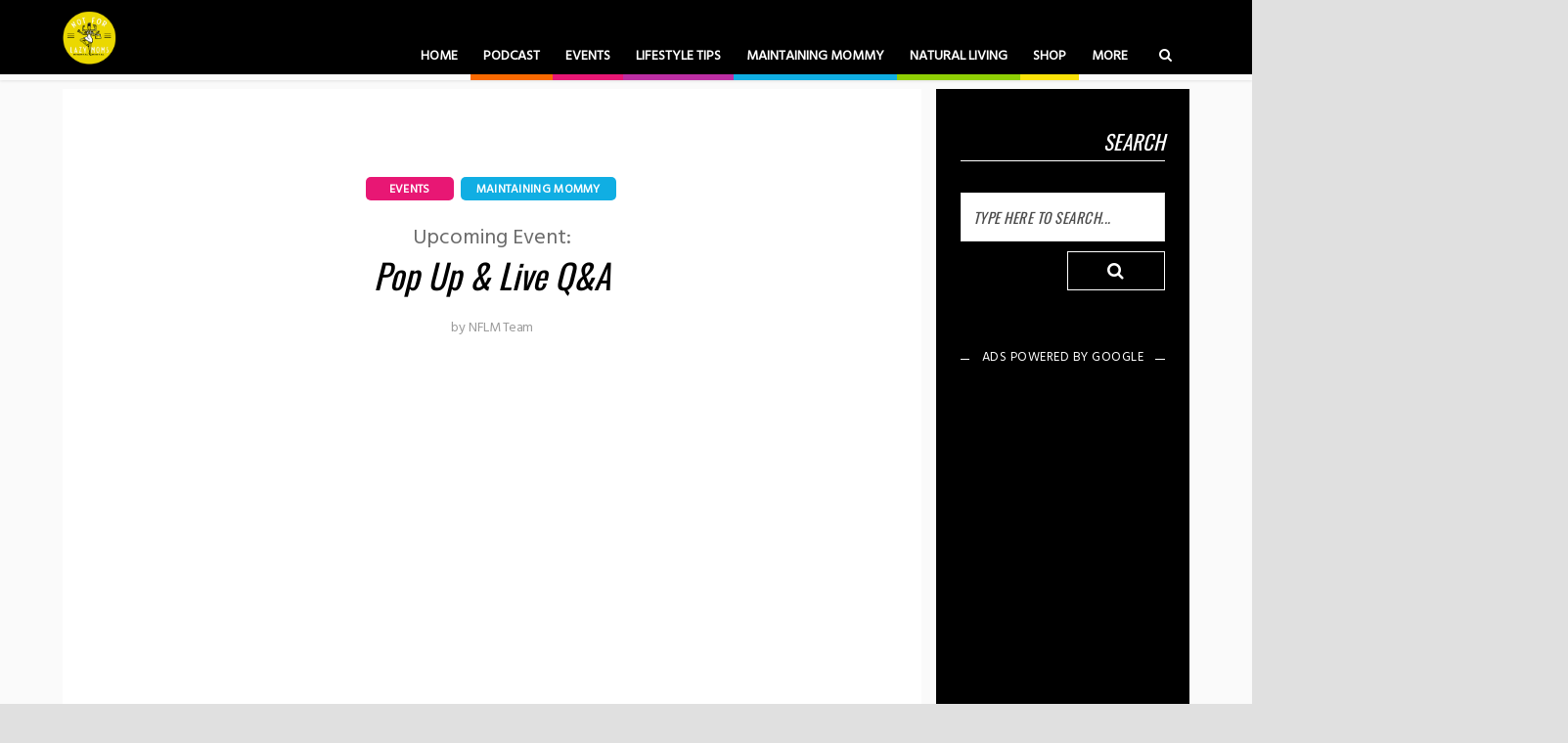

--- FILE ---
content_type: text/html; charset=UTF-8
request_url: https://notforlazymoms.com/pop-up-live-q-and-a/
body_size: 12598
content:
<!DOCTYPE html>
<!--[if IE 8]><html class="ie8"><![endif]-->
<!--[if IE 9]><html class="ie9"><![endif]-->
<!--[if gt IE 8]><!--> <html lang="en-US"> <!--<![endif]-->

<head>

<!-- Google Tag Manager -->
<script>(function(w,d,s,l,i){w[l]=w[l]||[];w[l].push({'gtm.start':
new Date().getTime(),event:'gtm.js'});var f=d.getElementsByTagName(s)[0],
j=d.createElement(s),dl=l!='dataLayer'?'&l='+l:'';j.async=true;j.src=
'https://www.googletagmanager.com/gtm.js?id='+i+dl;f.parentNode.insertBefore(j,f);
})(window,document,'script','dataLayer','GTM-MXLKTFH');</script>
<!-- End Google Tag Manager -->

<meta http-equiv="Content-Type" content="text/html; charset=UTF-8" />
<meta name="viewport" content="user-scalable=yes, width=device-width, initial-scale=1.0, maximum-scale=1, minimum-scale=1">

<!--[if lt IE 9]>
	<script src="https://notforlazymoms.com/wp-content/themes/voice/js/html5.js"></script>
<![endif]-->

<link media="all" href="https://notforlazymoms.com/wp-content/cache/autoptimize/css/autoptimize_d017dd559772ec180809ca876426dbc8.css" rel="stylesheet" /><link media="screen" href="https://notforlazymoms.com/wp-content/cache/autoptimize/css/autoptimize_81966e77a48beda9e5a8bd3893c5efc3.css" rel="stylesheet" /><link media=" print" href="https://notforlazymoms.com/wp-content/cache/autoptimize/css/autoptimize_081453e28e92a561a645df243bc13e06.css" rel="stylesheet" /><title>Upcoming Event: Pop up &amp; Live Q&amp;A | Not For Lazy Moms</title>

<!-- This site is optimized with the Yoast SEO plugin v12.2 - https://yoast.com/wordpress/plugins/seo/ -->
<meta name="robots" content="max-snippet:-1, max-image-preview:large, max-video-preview:-1"/>
<link rel="canonical" href="https://notforlazymoms.com/pop-up-live-q-and-a/" />
<meta property="og:locale" content="en_US" />
<meta property="og:type" content="article" />
<meta property="og:title" content="Upcoming Event: Pop up &amp; Live Q&amp;A | Not For Lazy Moms" />
<meta property="og:description" content="We&#039;re partnering with Kendra Scott &amp; Mila Eve Essentials for a private shopping and live Q&amp;A event, honoring The Allignment Chapter" />
<meta property="og:url" content="https://notforlazymoms.com/pop-up-live-q-and-a/" />
<meta property="og:site_name" content="Not For Lazy Moms" />
<meta property="article:author" content="https://www.facebook.com/notforlazymoms" />
<meta property="article:tag" content="live events" />
<meta property="article:section" content="Events" />
<meta property="article:published_time" content="2022-01-02T02:42:22+00:00" />
<meta property="og:image" content="https://notforlazymoms.com/wp-content/uploads/pop-up-live-qa-main.jpg" />
<meta property="og:image:secure_url" content="https://notforlazymoms.com/wp-content/uploads/pop-up-live-qa-main.jpg" />
<meta property="og:image:width" content="1200" />
<meta property="og:image:height" content="675" />
<meta name="twitter:card" content="summary" />
<meta name="twitter:description" content="We&#039;re partnering with Kendra Scott &amp; Mila Eve Essentials for a private shopping and live Q&amp;A event, honoring The Allignment Chapter" />
<meta name="twitter:title" content="Upcoming Event: Pop up &amp; Live Q&amp;A | Not For Lazy Moms" />
<meta name="twitter:image" content="https://notforlazymoms.com/wp-content/uploads/pop-up-live-qa-main.jpg" />
<meta name="twitter:creator" content="@NotForLazyMoms" />
<script type='application/ld+json' class='yoast-schema-graph yoast-schema-graph--main'>{"@context":"https://schema.org","@graph":[{"@type":"Organization","@id":"https://notforlazymoms.com/#organization","name":"Not For Lazy Moms","url":"https://notforlazymoms.com/","sameAs":[],"logo":{"@type":"ImageObject","@id":"https://notforlazymoms.com/#logo","url":"https://notforlazymoms.com/wp-content/uploads/NFLM-logo-yellow.jpg","width":600,"height":600,"caption":"Not For Lazy Moms"},"image":{"@id":"https://notforlazymoms.com/#logo"}},{"@type":"WebSite","@id":"https://notforlazymoms.com/#website","url":"https://notforlazymoms.com/","name":"Not For Lazy Moms","publisher":{"@id":"https://notforlazymoms.com/#organization"},"potentialAction":{"@type":"SearchAction","target":"https://notforlazymoms.com/?s={search_term_string}","query-input":"required name=search_term_string"}},{"@type":"ImageObject","@id":"https://notforlazymoms.com/pop-up-live-q-and-a/#primaryimage","url":"https://notforlazymoms.com/wp-content/uploads/pop-up-live-qa-main.jpg","width":1200,"height":675},{"@type":"WebPage","@id":"https://notforlazymoms.com/pop-up-live-q-and-a/#webpage","url":"https://notforlazymoms.com/pop-up-live-q-and-a/","inLanguage":"en-US","name":"Upcoming Event: Pop up &amp; Live Q&amp;A | Not For Lazy Moms","isPartOf":{"@id":"https://notforlazymoms.com/#website"},"primaryImageOfPage":{"@id":"https://notforlazymoms.com/pop-up-live-q-and-a/#primaryimage"},"datePublished":"2022-01-02T02:42:22+00:00","dateModified":"2022-01-02T02:42:22+00:00"},{"@type":"Article","@id":"https://notforlazymoms.com/pop-up-live-q-and-a/#article","isPartOf":{"@id":"https://notforlazymoms.com/pop-up-live-q-and-a/#webpage"},"author":{"@id":"https://notforlazymoms.com/#/schema/person/45e4d48940b014cbb42d29b9ce45b26d"},"headline":"<span>Upcoming Event: </span>Pop up &#038; Live Q&#038;A","datePublished":"2022-01-02T02:42:22+00:00","dateModified":"2022-01-02T02:42:22+00:00","commentCount":0,"mainEntityOfPage":{"@id":"https://notforlazymoms.com/pop-up-live-q-and-a/#webpage"},"publisher":{"@id":"https://notforlazymoms.com/#organization"},"image":{"@id":"https://notforlazymoms.com/pop-up-live-q-and-a/#primaryimage"},"keywords":"live events","articleSection":"Events,Maintaining Mommy"},{"@type":["Person"],"@id":"https://notforlazymoms.com/#/schema/person/45e4d48940b014cbb42d29b9ce45b26d","name":"NFLM Team","image":{"@type":"ImageObject","@id":"https://notforlazymoms.com/#authorlogo","url":"https://notforlazymoms.com/wp-content/uploads/nflm-logo-no-text-01-1-300x300.jpg","caption":"NFLM Team"},"description":"Not for Lazy Moms is a community for new generation moms who want it all and do it all. We are a community of resourceful women who are determined to accomplish their goals and are dedicated to helping one another succeed.","sameAs":["https://www.facebook.com/notforlazymoms","https://www.instagram.com/notforlazymoms/","https://twitter.com/https://twitter.com/NotForLazyMoms"]}]}</script>
<!-- / Yoast SEO plugin. -->

<link rel='dns-prefetch' href='//fonts.googleapis.com' />
<link rel='dns-prefetch' href='//s.w.org' />
<link rel="alternate" type="application/rss+xml" title="Not For Lazy Moms &raquo; Feed" href="https://notforlazymoms.com/feed/" />
<link rel="alternate" type="application/rss+xml" title="Not For Lazy Moms &raquo; Comments Feed" href="https://notforlazymoms.com/comments/feed/" />
<link rel="alternate" type="application/rss+xml" title="Not For Lazy Moms &raquo; Upcoming Event: Pop up &#038; Live Q&#038;A Comments Feed" href="https://notforlazymoms.com/pop-up-live-q-and-a/feed/" />
		<script type="text/javascript">
			window._wpemojiSettings = {"baseUrl":"https:\/\/s.w.org\/images\/core\/emoji\/11\/72x72\/","ext":".png","svgUrl":"https:\/\/s.w.org\/images\/core\/emoji\/11\/svg\/","svgExt":".svg","source":{"concatemoji":"https:\/\/notforlazymoms.com\/wp-includes\/js\/wp-emoji-release.min.js?ver=4.9.28"}};
			!function(e,a,t){var n,r,o,i=a.createElement("canvas"),p=i.getContext&&i.getContext("2d");function s(e,t){var a=String.fromCharCode;p.clearRect(0,0,i.width,i.height),p.fillText(a.apply(this,e),0,0);e=i.toDataURL();return p.clearRect(0,0,i.width,i.height),p.fillText(a.apply(this,t),0,0),e===i.toDataURL()}function c(e){var t=a.createElement("script");t.src=e,t.defer=t.type="text/javascript",a.getElementsByTagName("head")[0].appendChild(t)}for(o=Array("flag","emoji"),t.supports={everything:!0,everythingExceptFlag:!0},r=0;r<o.length;r++)t.supports[o[r]]=function(e){if(!p||!p.fillText)return!1;switch(p.textBaseline="top",p.font="600 32px Arial",e){case"flag":return s([55356,56826,55356,56819],[55356,56826,8203,55356,56819])?!1:!s([55356,57332,56128,56423,56128,56418,56128,56421,56128,56430,56128,56423,56128,56447],[55356,57332,8203,56128,56423,8203,56128,56418,8203,56128,56421,8203,56128,56430,8203,56128,56423,8203,56128,56447]);case"emoji":return!s([55358,56760,9792,65039],[55358,56760,8203,9792,65039])}return!1}(o[r]),t.supports.everything=t.supports.everything&&t.supports[o[r]],"flag"!==o[r]&&(t.supports.everythingExceptFlag=t.supports.everythingExceptFlag&&t.supports[o[r]]);t.supports.everythingExceptFlag=t.supports.everythingExceptFlag&&!t.supports.flag,t.DOMReady=!1,t.readyCallback=function(){t.DOMReady=!0},t.supports.everything||(n=function(){t.readyCallback()},a.addEventListener?(a.addEventListener("DOMContentLoaded",n,!1),e.addEventListener("load",n,!1)):(e.attachEvent("onload",n),a.attachEvent("onreadystatechange",function(){"complete"===a.readyState&&t.readyCallback()})),(n=t.source||{}).concatemoji?c(n.concatemoji):n.wpemoji&&n.twemoji&&(c(n.twemoji),c(n.wpemoji)))}(window,document,window._wpemojiSettings);
		</script>
		






<link rel='stylesheet' id='vce_font_0-css'  href='https://fonts.googleapis.com/css?family=Hind+Siliguri%3A400&#038;subset=latin%2Clatin-ext&#038;ver=2.5' type='text/css' media='screen' />
<link rel='stylesheet' id='vce_font_1-css'  href='https://fonts.googleapis.com/css?family=Oswald%3A400&#038;subset=latin%2Clatin-ext&#038;ver=2.5' type='text/css' media='screen' />




<script type='text/javascript' src='https://notforlazymoms.com/wp-includes/js/jquery/jquery.js?ver=1.12.4'></script>
<script type='text/javascript' src='https://notforlazymoms.com/wp-includes/js/jquery/jquery-migrate.min.js?ver=1.4.1'></script>
<script type='text/javascript' src='https://notforlazymoms.com/wp-content/plugins/meks-flexible-shortcodes/js/main.js?ver=1.3.1'></script>
<script type='text/javascript' src='https://notforlazymoms.com/wp-content/plugins/wp-user-avatar/assets/flatpickr/flatpickr.min.js?ver=4.9.28'></script>
<script type='text/javascript' src='https://notforlazymoms.com/wp-content/plugins/wp-user-avatar/assets/select2/select2.min.js?ver=4.9.28'></script>
<link rel='https://api.w.org/' href='https://notforlazymoms.com/wp-json/' />
<link rel="EditURI" type="application/rsd+xml" title="RSD" href="https://notforlazymoms.com/xmlrpc.php?rsd" />
<link rel="wlwmanifest" type="application/wlwmanifest+xml" href="https://notforlazymoms.com/wp-includes/wlwmanifest.xml" /> 
<meta name="generator" content="WordPress 4.9.28" />
<link rel='shortlink' href='https://notforlazymoms.com/?p=4916' />
<link rel="alternate" type="application/json+oembed" href="https://notforlazymoms.com/wp-json/oembed/1.0/embed?url=https%3A%2F%2Fnotforlazymoms.com%2Fpop-up-live-q-and-a%2F" />
<link rel="alternate" type="text/xml+oembed" href="https://notforlazymoms.com/wp-json/oembed/1.0/embed?url=https%3A%2F%2Fnotforlazymoms.com%2Fpop-up-live-q-and-a%2F&#038;format=xml" />
<script type="application/ld+json">
{
  "@context": "http://schema.org",
  "@type": "Organization",
  "name": "",
  "url": "https://notforlazymoms.com/",
  "logo": "https://notforlazymoms.com/wp-content/uploads/nflm-logo-site-02.png"
}
</script>
                <meta name="msvalidate.01" content="10622C1F263994281984BE5D053E6146" /><link rel="shortcut icon" href="https://notforlazymoms.com/wp-content/uploads/nflm-favicon-02.png" type="image/x-icon" /><!-- Global Site Tag (gtag.js) - Google Analytics -->
<script async src="https://www.googletagmanager.com/gtag/js?id=UA-107405400-1"></script>
<script>
  window.dataLayer = window.dataLayer || [];
  function gtag(){dataLayer.push(arguments)};
  gtag('js', new Date());

  gtag('config', 'UA-107405400-1');
</script>

<script data-ad-client="ca-pub-1353033045556096" async src="https://pagead2.googlesyndication.com/pagead/js/adsbygoogle.js"></script></head>

<body class="post-template-default single single-post postid-4916 single-format-video chrome vce-sid-right">

<!-- Google Tag Manager (noscript) -->
<noscript><iframe src="https://www.googletagmanager.com/ns.html?id=GTM-MXLKTFH"
height="0" width="0" style="display:none;visibility:hidden"></iframe></noscript>
<!-- End Google Tag Manager (noscript) -->

<div id="vce-main">

<header id="header" class="main-header">
<div class="container header-main-area header-3-wrapper">	
		<div class="vce-res-nav">
	<a class="vce-responsive-nav" href="#sidr-main"><i class="fa fa-bars"></i></a>
</div>
<div class="site-branding">
		
	
	<span class="site-title">
		<a href="https://notforlazymoms.com/" title="Not For Lazy Moms" class="has-logo"><noscript><img src="https://notforlazymoms.com/wp-content/uploads/nflm-logo-site-03.png" alt="Not For Lazy Moms" /></noscript><img class="lazyload" src='data:image/svg+xml,%3Csvg%20xmlns=%22http://www.w3.org/2000/svg%22%20viewBox=%220%200%20210%20140%22%3E%3C/svg%3E' data-src="https://notforlazymoms.com/wp-content/uploads/nflm-logo-site-03.png" alt="Not For Lazy Moms" /></a>
	</span>

	

</div>
		<nav id="site-navigation" class="main-navigation" role="navigation">
	<ul id="vce_main_navigation_menu" class="nav-menu"><li id="menu-item-545" class="menu-item menu-item-type-post_type menu-item-object-page menu-item-home menu-item-545"><a href="https://notforlazymoms.com/">Home</a><li id="menu-item-1412" class="podcast-tab menu-item menu-item-type-post_type menu-item-object-page menu-item-has-children menu-item-1412"><a href="https://notforlazymoms.com/podcast/">Podcast</a>
<ul class="sub-menu">
	<li id="menu-item-3099" class="menu-item menu-item-type-post_type menu-item-object-page menu-item-3099"><a href="https://notforlazymoms.com/podcast/">Podcast Overview</a>	<li id="menu-item-3097" class="menu-item menu-item-type-post_type menu-item-object-page menu-item-3097"><a href="https://notforlazymoms.com/podcast/season-1/">Season 1</a>	<li id="menu-item-3096" class="menu-item menu-item-type-post_type menu-item-object-page menu-item-3096"><a href="https://notforlazymoms.com/podcast/season-2/">Season 2</a>	<li id="menu-item-3125" class="menu-item menu-item-type-post_type menu-item-object-page menu-item-3125"><a href="https://notforlazymoms.com/podcast/season-3/">Season 3</a>	<li id="menu-item-3124" class="menu-item menu-item-type-post_type menu-item-object-page menu-item-3124"><a href="https://notforlazymoms.com/podcast/wine-down-wednesday/">Wine Down Wednesday</a></ul>
<li id="menu-item-4124" class="events menu-item menu-item-type-post_type menu-item-object-page menu-item-4124"><a href="https://notforlazymoms.com/events/">Events</a><li id="menu-item-546" class="lifestyle-tips menu-item menu-item-type-taxonomy menu-item-object-category menu-item-has-children menu-item-546 vce-cat-2"><a href="https://notforlazymoms.com/./lifestyle-tips/">Lifestyle Tips</a>
<ul class="sub-menu">
	<li id="menu-item-1430" class="menu-item menu-item-type-taxonomy menu-item-object-category menu-item-1430 vce-cat-2"><a href="https://notforlazymoms.com/./lifestyle-tips/">Lifestyle Tips Overview</a>	<li id="menu-item-2216" class="menu-item menu-item-type-post_type menu-item-object-page menu-item-2216"><a href="https://notforlazymoms.com/quicktip/lifestyle-tips/">QuickTip: Lifestyle Tips</a>	<li id="menu-item-1429" class="menu-item menu-item-type-post_type menu-item-object-page menu-item-1429"><a href="https://notforlazymoms.com/confessions-wall/">Confessions Wall</a></ul>
<li id="menu-item-547" class="maintaining-mommy menu-item menu-item-type-taxonomy menu-item-object-category current-post-ancestor current-menu-parent current-post-parent menu-item-has-children menu-item-547 vce-cat-3"><a href="https://notforlazymoms.com/./maintaining-mommy/">Maintaining Mommy</a>
<ul class="sub-menu">
	<li id="menu-item-2217" class="menu-item menu-item-type-taxonomy menu-item-object-category current-post-ancestor current-menu-parent current-post-parent menu-item-2217 vce-cat-3"><a href="https://notforlazymoms.com/./maintaining-mommy/">Maintaining Mommy Overview</a>	<li id="menu-item-2214" class="menu-item menu-item-type-post_type menu-item-object-page menu-item-2214"><a href="https://notforlazymoms.com/quicktip/maintaining-mommy/">QuickTip: Maintaining Mommy</a></ul>
<li id="menu-item-548" class="natural-living menu-item menu-item-type-taxonomy menu-item-object-category menu-item-has-children menu-item-548 vce-cat-4"><a href="https://notforlazymoms.com/./natural-living/">Natural Living</a>
<ul class="sub-menu">
	<li id="menu-item-1410" class="menu-item menu-item-type-taxonomy menu-item-object-category menu-item-1410 vce-cat-4"><a href="https://notforlazymoms.com/./natural-living/">Natural Living Overview</a>	<li id="menu-item-2215" class="menu-item menu-item-type-post_type menu-item-object-page menu-item-2215"><a href="https://notforlazymoms.com/quicktip/natural-living/">QuickTip: Natural Living</a>	<li id="menu-item-1409" class="menu-item menu-item-type-custom menu-item-object-custom menu-item-1409"><a href="https://milaeveessentials.com">Shop Essential Oils</a></ul>
<li id="menu-item-2949" class="shop menu-item menu-item-type-custom menu-item-object-custom menu-item-has-children menu-item-2949"><a>Shop</a>
<ul class="sub-menu">
	<li id="menu-item-2951" class="menu-item menu-item-type-custom menu-item-object-custom menu-item-2951"><a href="https://milaeveessentials.com">Mila Eve Essentials</a></ul>
<li id="menu-item-1961" class="menu-item menu-item-type-custom menu-item-object-custom menu-item-has-children menu-item-1961"><a>More</a>
<ul class="sub-menu">
	<li id="menu-item-555" class="menu-item menu-item-type-post_type menu-item-object-page menu-item-555"><a href="https://notforlazymoms.com/contact/">Contact</a>	<li id="menu-item-2218" class="menu-item menu-item-type-post_type menu-item-object-page menu-item-2218"><a href="https://notforlazymoms.com/quicktip/">QuickTip</a>	<li id="menu-item-1962" class="menu-item menu-item-type-post_type menu-item-object-page menu-item-1962"><a href="https://notforlazymoms.com/members/">Members Area</a>	<li id="menu-item-1963" class="menu-item menu-item-type-post_type menu-item-object-page menu-item-1963"><a href="https://notforlazymoms.com/giveaways/">Giveaways</a>	<li id="menu-item-1966" class="menu-item menu-item-type-post_type menu-item-object-page menu-item-1966"><a href="https://notforlazymoms.com/confessions-wall/">Confessions Wall</a>	<li id="menu-item-1453" class="menu-item menu-item-type-post_type menu-item-object-page menu-item-1453"><a href="https://notforlazymoms.com/press/">In The News</a>	<li id="menu-item-1964" class="menu-item menu-item-type-post_type menu-item-object-page menu-item-has-children menu-item-1964"><a href="https://notforlazymoms.com/about/">About</a>
	<ul class="sub-menu">
		<li id="menu-item-562" class="menu-item menu-item-type-post_type menu-item-object-page menu-item-562"><a href="https://notforlazymoms.com/about/">NFLM Mission</a>		<li id="menu-item-544" class="menu-item menu-item-type-post_type menu-item-object-page menu-item-544"><a href="https://notforlazymoms.com/about/authors/">Authors</a>		<li id="menu-item-1235" class="menu-item menu-item-type-post_type menu-item-object-page menu-item-1235"><a href="https://notforlazymoms.com/about/reviews/">Reviews</a>	</ul>
</ul>
<li class="search-header-wrap"><a class="search_header" href="javascript:void(0)"><i class="fa fa-search"></i></a><ul class="search-header-form-ul"><li><form class="search-header-form" action="https://notforlazymoms.com/" method="get">
						<input name="s" class="search-input" size="20" type="text" value="Type here to search..." onfocus="(this.value == 'Type here to search...') && (this.value = '')" onblur="(this.value == '') && (this.value = 'Type here to search...')" placeholder="Type here to search..." /></form></li></ul></li></ul></nav></div></header>

<div id="main-wrapper">



	

<div id="content" class="container site-content vce-sid-right">
<div class="post-content-container">
	
			
	<div id="primary" class="vce-main-content">

		<main id="main" class="main-box main-box-single">

		
			<article id="post-4916" class="vce-single post-4916 post type-post status-publish format-video has-post-thumbnail hentry category-events category-maintaining-mommy tag-live-events post_format-post-format-video">

	<header class="entry-header">
					<span class="meta-category"><a href="https://notforlazymoms.com/./events/" class="category-385">Events</a> <span>&bull;</span> <a href="https://notforlazymoms.com/./maintaining-mommy/" class="category-3">Maintaining Mommy</a></span>
				<h1 class="entry-title"><span>Upcoming Event: </span>Pop up &#038; Live Q&#038;A</h1>
		<div class="entry-meta"><div class="meta-item author"><span class="vcard author"><span class="fn">by <a href="https://notforlazymoms.com/author/nflm-team/">NFLM Team</a></span></span></div></div>
	</header>

		
	
		 	<div class="meta-media">
			<iframe src="//www.youtube.com/embed/2cP1u_3arRA?showinfo=0&controls=1" width="810" height="456" frameborder="0" allowfullscreen="allowfullscreen"></iframe>		</div>
	
<div class="ad-wrap inside">
<div class="ad">
<script async src="https://pagead2.googlesyndication.com/pagead/js/adsbygoogle.js"></script>
<!-- Top of Article -->
<ins class="adsbygoogle"
     style="display:block"
     data-ad-client="ca-pub-1353033045556096"
     data-ad-slot="6183060937"
     data-ad-format="auto"
     data-full-width-responsive="true"></ins>
<script>
     (adsbygoogle = window.adsbygoogle || []).push({});
</script>
</div></div>

    
        
	<div class="entry-content">
		<p class="media">
<p>Check out the <a href="https://notforlazymoms.com/scott-bros-launch-x-potty-training-mommy-and-daddy-gallery/">photo and video gallery</a> of our previous collaboration with Kendra Scott</p>
<hr>
<h2>Hosted By</h2>
<p>Not For Lazy Moms<br />
in partnership with <a href="https://www.kendrascott.com/" rel="noopener" target="_blank">Kendra Scott</a> &#038; <a href="https://milaeveessentials.com/" rel="noopener" target="_blank">Mila Eve Essentials</a></p>
<p><strong>Honoring <a href="http://www.theallignmentchapter.org/about.html" rel="noopener" target="_blank">The Allignment Chapter</a></strong><br />
with 20% of proceeds donated to the organization</p>
<h2>Event Details</h2>
<p><strong>Tuesday, January 11, 2022</strong><br />
Private event with limited space<br />
Please email <a href="mailto:info@notforlazymoms.com">info@notforlazymoms.com</a> for more information and invitation</p>
<ul>
<li>Shopping Event</li>
<li>Live Q&#038;A with Monique Samuels and special guest</li>
<li><strong>Topic:</strong> “Finding Balance in the Midst of Chaos”</li>
</ul>
<h2>Location</h2>
<p><strong>Kendra Scott Reston Town Center</strong><br />
11924 Market Street<br />
Reston, VA 20190</p>
<hr>
<h2>The Allignment Chapter</h2>
<p><noscript><img src="https://notforlazymoms.com/wp-content/uploads/event-logo-allignment-chapter.jpg" alt="The Allignment Chapter" class="right" /></noscript><img src='data:image/svg+xml,%3Csvg%20xmlns=%22http://www.w3.org/2000/svg%22%20viewBox=%220%200%20210%20140%22%3E%3C/svg%3E' data-src="https://notforlazymoms.com/wp-content/uploads/event-logo-allignment-chapter.jpg" alt="The Allignment Chapter" class="lazyload right" />At the Allignment Chapter, we seek to help low income mothers make it through their 30, day month with the basic necessities needed to wash their children, brush their teeth, and properly clean their clothes.</p>
<p>Our mission is to help single mothers stay aligned with their financial obligations while maintaining an stress-free household by providing them with a bag of household necessities.<br />
<strong>Learn more at <a href="http://www.theallignmentchapter.org/" rel="noopener" target="_blank">www.theallignmentchapter.org</a></strong></p>
<hr>
<h2>Kendra Scott</h2>
<p><noscript><img src="https://notforlazymoms.com/wp-content/uploads/event-logo-kendra-scott.jpg" alt="Kendra Scott" class="right" /></noscript><img src='data:image/svg+xml,%3Csvg%20xmlns=%22http://www.w3.org/2000/svg%22%20viewBox=%220%200%20210%20140%22%3E%3C/svg%3E' data-src="https://notforlazymoms.com/wp-content/uploads/event-logo-kendra-scott.jpg" alt="Kendra Scott" class="lazyload right" /><strong>Family</strong><br />
Our customers and employees are the heart and soul of our brand, and we are committed to them and their communities.</p>
<p><strong>Fashion</strong><br />
Through the use of natural materials, including genuine stone and shell, we create quality, affordable luxury products that make fashion and its trends truly accessible.</p>
<p><strong>Philanthropy</strong><br />
A portion of our annual proceeds directly supports women’s and children’s causes that improve lives, advance knowledge, and unlock opportunity.<br />
<strong>Learn more at <a href="https://www.kendrascott.com/" rel="noopener" target="_blank">www.kendrascott.com</a></strong></p>
<hr>
<h2>Mila Eve Essentials</h2>
<p><noscript><img src="https://notforlazymoms.com/wp-content/uploads/event-logo-mila-eve.jpg" alt="Mila Eve Essentials" class="right" /></noscript><img src='data:image/svg+xml,%3Csvg%20xmlns=%22http://www.w3.org/2000/svg%22%20viewBox=%220%200%20210%20140%22%3E%3C/svg%3E' data-src="https://notforlazymoms.com/wp-content/uploads/event-logo-mila-eve.jpg" alt="Mila Eve Essentials" class="lazyload right" />Mila Eve Essentials products are designed with your mind, body and soul in mind. We eliminate harsh ingredients and replace them with essential oils and other natural elements that provide a variety of wonderful benefits. These benefits enhance physical and spiritual wellness, amplify positive, emotional well-being and will redefine your health routine.<br />
<strong>Learn more at <a href="https://milaeveessentials.com/" rel="noopener" target="_blank">www.milaeveessentials.com</a></strong></p>
	</div>

	
			<footer class="entry-footer">
			<div class="meta-tags">
				<a href="https://notforlazymoms.com/tag/live-events/" rel="tag">live events</a>			</div>
		</footer>
	
		  	
	<div class="vce-share-bar">
		<ul class="vce-share-items">
			<li><a class="fa fa-facebook" href="javascript:void(0);" data-url="http://www.facebook.com/sharer/sharer.php?u=https%3A%2F%2Fnotforlazymoms.com%2Fpop-up-live-q-and-a%2F&amp;t=%26lt%3Bspan%26gt%3BUpcoming+Event%3A+%26lt%3B%2Fspan%26gt%3BPop+up+%26%23038%3B+Live+Q%26%23038%3BA"></a></li><li><a class="fa fa-twitter" href="javascript:void(0);" data-url="http://twitter.com/intent/tweet?url=https%3A%2F%2Fnotforlazymoms.com%2Fpop-up-live-q-and-a%2F&amp;text=%26lt%3Bspan%26gt%3BUpcoming+Event%3A+%26lt%3B%2Fspan%26gt%3BPop+up+%26%23038%3B+Live+Q%26%23038%3BA"></a></li><li><a class="fa fa-pinterest" href="javascript:void(0);" data-url="http://pinterest.com/pin/create/button/?url=https%3A%2F%2Fnotforlazymoms.com%2Fpop-up-live-q-and-a%2F&amp;media=https%3A%2F%2Fnotforlazymoms.com%2Fwp-content%2Fuploads%2Fpop-up-live-qa-main.jpg&amp;description=%26lt%3Bspan%26gt%3BUpcoming+Event%3A+%26lt%3B%2Fspan%26gt%3BPop+up+%26%23038%3B+Live+Q%26%23038%3BA"></a></li><li><a href="mailto:?subject=%26lt%3Bspan%26gt%3BUpcoming+Event%3A+%26lt%3B%2Fspan%26gt%3BPop+up+%26%23038%3B+Live+Q%26%23038%3BA&amp;body=https%3A%2F%2Fnotforlazymoms.com%2Fpop-up-live-q-and-a%2F" class="fa fa-envelope-o no-popup"></a></li>		</ul>
	</div>
	
	<div class="ad-wrap bottom">
<div class="ad">
<script async src="https://pagead2.googlesyndication.com/pagead/js/adsbygoogle.js"></script>
<!-- Immediately After Article -->
<ins class="adsbygoogle"
     style="display:block"
     data-ad-client="ca-pub-1353033045556096"
     data-ad-slot="2220599340"
     data-ad-format="auto"
     data-full-width-responsive="true"></ins>
<script>
     (adsbygoogle = window.adsbygoogle || []).push({});
</script>
</div></div>

</article>
		
		
		</main>

		
					
	
	<div class="main-box vce-related-box">
	
	<div class="mod-title">
		<h3 class="main-box-title">You may also like</h3>
	</div>
	
	<div class="main-box-inside">

					<article class="vce-post vce-lay-a post-4897 post type-post status-publish format-video has-post-thumbnail hentry category-events category-maintaining-mommy tag-live-events post_format-post-format-video">
	
			 	<div class="meta-image">			
			<a href="https://notforlazymoms.com/shoot-your-shot-networking-experience-feb/" title="&lt;span&gt;Upcoming Event: &lt;/span&gt;Shoot Your Shot! &#8211; A Firearm Training &#038; Networking Experience (Feb)">
				<noscript><img width="800" height="450" src="https://notforlazymoms.com/wp-content/uploads/shoot-your-shot-feb-800x450.jpg" class="attachment-vce-lay-a size-vce-lay-a wp-post-image" alt="" srcset="https://notforlazymoms.com/wp-content/uploads/shoot-your-shot-feb-800x450.jpg 800w, https://notforlazymoms.com/wp-content/uploads/shoot-your-shot-feb-300x169.jpg 300w, https://notforlazymoms.com/wp-content/uploads/shoot-your-shot-feb-768x432.jpg 768w, https://notforlazymoms.com/wp-content/uploads/shoot-your-shot-feb-1024x576.jpg 1024w, https://notforlazymoms.com/wp-content/uploads/shoot-your-shot-feb-320x180.jpg 320w, https://notforlazymoms.com/wp-content/uploads/shoot-your-shot-feb.jpg 1200w" sizes="(max-width: 800px) 100vw, 800px" /></noscript><img width="800" height="450" src='data:image/svg+xml,%3Csvg%20xmlns=%22http://www.w3.org/2000/svg%22%20viewBox=%220%200%20800%20450%22%3E%3C/svg%3E' data-src="https://notforlazymoms.com/wp-content/uploads/shoot-your-shot-feb-800x450.jpg" class="lazyload attachment-vce-lay-a size-vce-lay-a wp-post-image" alt="" data-srcset="https://notforlazymoms.com/wp-content/uploads/shoot-your-shot-feb-800x450.jpg 800w, https://notforlazymoms.com/wp-content/uploads/shoot-your-shot-feb-300x169.jpg 300w, https://notforlazymoms.com/wp-content/uploads/shoot-your-shot-feb-768x432.jpg 768w, https://notforlazymoms.com/wp-content/uploads/shoot-your-shot-feb-1024x576.jpg 1024w, https://notforlazymoms.com/wp-content/uploads/shoot-your-shot-feb-320x180.jpg 320w, https://notforlazymoms.com/wp-content/uploads/shoot-your-shot-feb.jpg 1200w" data-sizes="(max-width: 800px) 100vw, 800px" />							</a>
		</div>
		

	<header class="entry-header">
					<span class="meta-category"><a href="https://notforlazymoms.com/./events/" class="category-385">Events</a> <span>&bull;</span> <a href="https://notforlazymoms.com/./maintaining-mommy/" class="category-3">Maintaining Mommy</a></span>
				<h2 class="entry-title"><a href="https://notforlazymoms.com/shoot-your-shot-networking-experience-feb/" title="&lt;span&gt;Upcoming Event: &lt;/span&gt;Shoot Your Shot! &#8211; A Firearm Training &#038; Networking Experience (Feb)"><span>Upcoming Event: </span>Shoot Your Shot! &#8211; A Firearm Training &#038; Networking Experience (Feb)</a></h2>
		<div class="entry-meta"><div class="meta-item author"><span class="vcard author"><span class="fn">by <a href="https://notforlazymoms.com/author/nflm-team/">NFLM Team</a></span></span></div></div>	</header>
	

			<div class="entry-content">
			<p>Join us at our next recurring networking event this February!</p>
		</div>
	
	
	</article>		
	</div>

	</div>
	
	<div class="ad-wrap outside">
<div class="ad">
<script async src="https://pagead2.googlesyndication.com/pagead/js/adsbygoogle.js"></script>
<!-- Below Related Articles -->
<ins class="adsbygoogle"
     style="display:block"
     data-ad-client="ca-pub-1353033045556096"
     data-ad-slot="7281354337"
     data-ad-format="auto"
     data-full-width-responsive="true"></ins>
<script>
     (adsbygoogle = window.adsbygoogle || []).push({});
</script>
</div></div>


		
		
		
<div class="comment-policy"><p><span>Comment Policy:</span>We welcome and encourage the community to comment and initiate conversations amongst each other on each post. Differing points of view are always welcome, and while we do not intend to censor any points of view, abusive and non-constructive language will not be tolerated. In order to maintain an open conversational atmosphere, comments will not appear immediately and will be approved at the discretion of our site moderators.</p></div>


	<div id="respond" class="comment-respond">
		<h3 id="reply-title" class="comment-reply-title">Leave a Comment <small><a rel="nofollow" id="cancel-comment-reply-link" href="/pop-up-live-q-and-a/#respond" style="display:none;">X</a></small></h3>			<form action="https://notforlazymoms.com/wp-comments-post.php" method="post" id="commentform" class="comment-form" novalidate>
				<p class="comment-form-comment"><label for="comment">Comment</label><textarea id="comment" name="comment" cols="45" rows="8" aria-required="true"></textarea></p><p class="comment-form-author"><label for="author">Name<span class="required"> *</span></label> <input id="author" name="author" type="text" value="" size="30" aria-required='true' /></p>
<p class="comment-form-email"><label for="email">Email<span class="required"> *</span></label> <input id="email" name="email" type="text" value="" size="30" aria-required='true' /></p>
<p class="comment-form-url"><label for="url">Website</label><input id="url" name="url" type="text" value="" size="30" /></p>
<div class="gglcptch gglcptch_v2"><div id="gglcptch_recaptcha_1705693864" class="gglcptch_recaptcha"></div>
				<noscript>
					<div style="width: 302px;">
						<div style="width: 302px; height: 422px; position: relative;">
							<div style="width: 302px; height: 422px; position: absolute;">
								<iframe src="https://www.google.com/recaptcha/api/fallback?k=6LfV20wUAAAAAIuLH97wPYuTkZ2PLrQiJOUZPx5h" frameborder="0" scrolling="no" style="width: 302px; height:422px; border-style: none;"></iframe>
							</div>
						</div>
						<div style="border-style: none; bottom: 12px; left: 25px; margin: 0px; padding: 0px; right: 25px; background: #f9f9f9; border: 1px solid #c1c1c1; border-radius: 3px; height: 60px; width: 300px;">
							<textarea id="g-recaptcha-response" name="g-recaptcha-response" class="g-recaptcha-response" style="width: 250px !important; height: 40px !important; border: 1px solid #c1c1c1 !important; margin: 10px 25px !important; padding: 0px !important; resize: none !important;"></textarea>
						</div>
					</div>
				</noscript></div><p class="form-submit"><input name="submit" type="submit" id="submit" class="submit" value="Post Comment" /> <input type='hidden' name='comment_post_ID' value='4916' id='comment_post_ID' />
<input type='hidden' name='comment_parent' id='comment_parent' value='0' />
</p>			</form>
			</div><!-- #respond -->
	
	</div>

		<aside id="sidebar" class="sidebar right">
		<div id="search-3" class="widget widget_search"><h4 class="widget-title"><span>Search</span></h4><form class="vce-search-form" action="https://notforlazymoms.com/" method="get">
	<input name="s" class="vce-search-input" size="20" type="text" value="Type here to search..." onfocus="(this.value == 'Type here to search...') && (this.value = '')" onblur="(this.value == '') && (this.value = 'Type here to search...')" placeholder="Type here to search..." />
		<button type="submit" class="vce-search-submit"><i class="fa fa-search"></i></button> 
</form></div><div id="custom_html-5" class="widget_text vce-no-padding widget widget_custom_html"><div class="textwidget custom-html-widget"><div class="ad-wrap">
<div class="ad"><script async src="https://pagead2.googlesyndication.com/pagead/js/adsbygoogle.js"></script>
<!-- Article Sidebar -->
<ins class="adsbygoogle"
     style="display:block"
     data-ad-client="ca-pub-1353033045556096"
     data-ad-slot="2710719780"
     data-ad-format="auto"
     data-full-width-responsive="true"></ins>
<script>
     (adsbygoogle = window.adsbygoogle || []).push({});
</script></div></div></div></div><div id="mc4wp_form_widget-2" class="widget widget_mc4wp_form_widget"><h4 class="widget-title"><span>Subscribe</span></h4><script>(function() {
	window.mc4wp = window.mc4wp || {
		listeners: [],
		forms: {
			on: function(evt, cb) {
				window.mc4wp.listeners.push(
					{
						event   : evt,
						callback: cb
					}
				);
			}
		}
	}
})();
</script><!-- Mailchimp for WordPress v4.8.6 - https://wordpress.org/plugins/mailchimp-for-wp/ --><form id="mc4wp-form-1" class="mc4wp-form mc4wp-form-690" method="post" data-id="690" data-name="Coming Soon Sign Up" ><div class="mc4wp-form-fields"><div class="subscribe-title">
<h3>Subscribe</h3>
<span>Sign up as a member to receive updates and access to NFLM discounts and giveaways!</span>
</div>
<div class="subscribe-form">
<p>
    <label>First Name</label>
    <input type="text" name="FNAME" placeholder="First">
</p>
<p>
    <label>Last Name</label>
    <input type="text" name="LNAME" placeholder="Last">
</p>
<p>
	<label>Email Address*</label>
	<input type="email" name="EMAIL" placeholder="email*" required />
</p>
<p>
    <label>Zip Code</label>
    <input type="zip" name="MMERGE3" placeholder="Zip Code">
</p>
<p>
	<input type="submit" value="Subscribe" />
</p>
</div></div><label style="display: none !important;">Leave this field empty if you're human: <input type="text" name="_mc4wp_honeypot" value="" tabindex="-1" autocomplete="off" /></label><input type="hidden" name="_mc4wp_timestamp" value="1768918900" /><input type="hidden" name="_mc4wp_form_id" value="690" /><input type="hidden" name="_mc4wp_form_element_id" value="mc4wp-form-1" /><div class="mc4wp-response"></div></form><!-- / Mailchimp for WordPress Plugin --></div><div id="vce_posts_widget-2" class="widget vce_posts_widget"><h4 class="widget-title"><span>Featured Articles</span></h4>
		
		<ul class="vce-post-big" data-autoplay="">

			
		 		<li>
		 					 			
		 			<a href="https://notforlazymoms.com/podcast-312-generational-wealth-finance-101/" class="featured_image_sidebar" title="S03-E12: Generational Wealth: Finance 101"><span class="vce-post-img"><noscript><img width="380" height="260" src="https://notforlazymoms.com/wp-content/uploads/podcast-312-generational-wealth-finance-101-2-380x260.jpg" class="attachment-vce-fa-grid size-vce-fa-grid wp-post-image" alt="" /></noscript><img width="380" height="260" src='data:image/svg+xml,%3Csvg%20xmlns=%22http://www.w3.org/2000/svg%22%20viewBox=%220%200%20380%20260%22%3E%3C/svg%3E' data-src="https://notforlazymoms.com/wp-content/uploads/podcast-312-generational-wealth-finance-101-2-380x260.jpg" class="lazyload attachment-vce-fa-grid size-vce-fa-grid wp-post-image" alt="" /></span></a>
		 			<div class="vce-posts-wrap">
		 							 			<a href="https://notforlazymoms.com/podcast-312-generational-wealth-finance-101/" title="S03-E12: Generational Wealth: Finance 101" class="vce-post-link">S03-E12: Generational Wealth: Finance 101</a>
			 						 				<div class="entry-meta"><div class="meta-item author"><span class="vcard author"><span class="fn">by <a href="https://notforlazymoms.com/author/nflm-team/">NFLM Team</a></span></span></div></div>
			 					 			</div>
		 		</li>
			
		 		<li>
		 					 			
		 			<a href="https://notforlazymoms.com/be-comfortable-but-make-it-fashion/" class="featured_image_sidebar" title="Be Comfortable But Make It Fashion"><span class="vce-post-img"><noscript><img width="380" height="260" src="https://notforlazymoms.com/wp-content/uploads/be-comfortable-but-make-it-fashion-main-380x260.jpg" class="attachment-vce-fa-grid size-vce-fa-grid wp-post-image" alt="" /></noscript><img width="380" height="260" src='data:image/svg+xml,%3Csvg%20xmlns=%22http://www.w3.org/2000/svg%22%20viewBox=%220%200%20380%20260%22%3E%3C/svg%3E' data-src="https://notforlazymoms.com/wp-content/uploads/be-comfortable-but-make-it-fashion-main-380x260.jpg" class="lazyload attachment-vce-fa-grid size-vce-fa-grid wp-post-image" alt="" /></span></a>
		 			<div class="vce-posts-wrap">
		 							 			<a href="https://notforlazymoms.com/be-comfortable-but-make-it-fashion/" title="Be Comfortable But Make It Fashion" class="vce-post-link">Be Comfortable But Make It Fashion</a>
			 						 				<div class="entry-meta"><div class="meta-item author"><span class="vcard author"><span class="fn">by <a href="https://notforlazymoms.com/author/aneesha-dubois/">Aneesha DuBois</a></span></span></div></div>
			 					 			</div>
		 		</li>
			
		 		<li>
		 					 			
		 			<a href="https://notforlazymoms.com/moment-with-monique-03-2019/" class="featured_image_sidebar" title="&lt;span&gt;A Moment with Monique: &lt;/span&gt;March 2019"><span class="vce-post-img"><noscript><img width="380" height="260" src="https://notforlazymoms.com/wp-content/uploads/nflm-a-moment-with-monique-03-2019-380x260.jpg" class="attachment-vce-fa-grid size-vce-fa-grid wp-post-image" alt="" /></noscript><img width="380" height="260" src='data:image/svg+xml,%3Csvg%20xmlns=%22http://www.w3.org/2000/svg%22%20viewBox=%220%200%20380%20260%22%3E%3C/svg%3E' data-src="https://notforlazymoms.com/wp-content/uploads/nflm-a-moment-with-monique-03-2019-380x260.jpg" class="lazyload attachment-vce-fa-grid size-vce-fa-grid wp-post-image" alt="" /></span></a>
		 			<div class="vce-posts-wrap">
		 							 			<a href="https://notforlazymoms.com/moment-with-monique-03-2019/" title="&lt;span&gt;A Moment with Monique: &lt;/span&gt;March 2019" class="vce-post-link">A Moment with Monique: March 2019</a>
			 						 				<div class="entry-meta"><div class="meta-item author"><span class="vcard author"><span class="fn">by <a href="https://notforlazymoms.com/author/monique-samuels/">Monique Samuels</a></span></span></div></div>
			 					 			</div>
		 		</li>
			
		  </ul>
		
		
		</div>	</aside>

</div>
</div>



	
	<footer id="footer" class="site-footer">

				<div class="container">
			
			<div class="container-fix">
										<div class="bit-3">
					<div id="nav_menu-2" class="widget widget_nav_menu"><h4 class="widget-title">Topics</h4><div class="menu-topics-container"><ul id="menu-topics" class="menu"><li id="menu-item-563" class="menu-item menu-item-type-taxonomy menu-item-object-category menu-item-563 vce-cat-2"><a href="https://notforlazymoms.com/./lifestyle-tips/">Lifestyle Tips</a></li>
<li id="menu-item-564" class="menu-item menu-item-type-taxonomy menu-item-object-category current-post-ancestor current-menu-parent current-post-parent menu-item-564 vce-cat-3"><a href="https://notforlazymoms.com/./maintaining-mommy/">Maintaining Mommy</a></li>
<li id="menu-item-565" class="menu-item menu-item-type-taxonomy menu-item-object-category menu-item-565 vce-cat-4"><a href="https://notforlazymoms.com/./natural-living/">Natural Living</a></li>
</ul></div></div><div id="nav_menu-5" class="widget widget_nav_menu"><h4 class="widget-title">Shop</h4><div class="menu-shop-container"><ul id="menu-shop" class="menu"><li id="menu-item-2948" class="menu-item menu-item-type-custom menu-item-object-custom menu-item-2948"><a href="https://milaeveessentials.com">Mila Eve Essentials</a></li>
</ul></div></div><div id="nav_menu-3" class="widget widget_nav_menu"><h4 class="widget-title">Resources</h4><div class="menu-resources-container"><ul id="menu-resources" class="menu"><li id="menu-item-3478" class="menu-item menu-item-type-post_type menu-item-object-page menu-item-3478"><a href="https://notforlazymoms.com/about/authors/">Authors</a></li>
<li id="menu-item-1977" class="menu-item menu-item-type-post_type menu-item-object-page menu-item-1977"><a href="https://notforlazymoms.com/members/">Members Area</a></li>
<li id="menu-item-2219" class="menu-item menu-item-type-post_type menu-item-object-page menu-item-2219"><a href="https://notforlazymoms.com/quicktip/">QuickTip</a></li>
<li id="menu-item-1978" class="menu-item menu-item-type-post_type menu-item-object-page menu-item-1978"><a href="https://notforlazymoms.com/giveaways/">Giveaways</a></li>
<li id="menu-item-4253" class="menu-item menu-item-type-taxonomy menu-item-object-category menu-item-4253 vce-cat-395"><a href="https://notforlazymoms.com/./discounts/">Discounts</a></li>
</ul></div></div>				</div>
							<div class="bit-3">
					<div id="nav_menu-4" class="widget widget_nav_menu"><h4 class="widget-title">Not For Lazy Moms</h4><div class="menu-not-for-lazy-moms-container"><ul id="menu-not-for-lazy-moms" class="menu"><li id="menu-item-1973" class="menu-item menu-item-type-post_type menu-item-object-page menu-item-1973"><a href="https://notforlazymoms.com/about/">NFLM Mission</a></li>
<li id="menu-item-1975" class="menu-item menu-item-type-post_type menu-item-object-page menu-item-1975"><a href="https://notforlazymoms.com/press/">In The News</a></li>
<li id="menu-item-1976" class="menu-item menu-item-type-post_type menu-item-object-page menu-item-1976"><a href="https://notforlazymoms.com/about/reviews/">Reviews</a></li>
<li id="menu-item-2222" class="menu-item menu-item-type-post_type menu-item-object-page menu-item-2222"><a href="https://notforlazymoms.com/policy/">Policy</a></li>
<li id="menu-item-2220" class="menu-item menu-item-type-post_type menu-item-object-page menu-item-2220"><a href="https://notforlazymoms.com/terms-use/">Terms of Use</a></li>
<li id="menu-item-2221" class="menu-item menu-item-type-post_type menu-item-object-page menu-item-2221"><a href="https://notforlazymoms.com/privacy/">Privacy Notice</a></li>
<li id="menu-item-2314" class="menu-item menu-item-type-post_type menu-item-object-page menu-item-2314"><a href="https://notforlazymoms.com/official-giveaway-rules/">Official Giveaway Rules</a></li>
</ul></div></div><div id="mks_social_widget-2" class="widget mks_social_widget"><h4 class="widget-title">Join Us</h4>
		
							<ul class="mks_social_widget_ul">
			  		  		<li><a href="https://www.instagram.com/notforlazymoms/" title="Instagram" class="socicon-instagram soc_rounded" target="_blank" style="width: 48px; height: 48px; font-size: 16px;line-height:53px;"><span>instagram</span></a></li>
		  			  		<li><a href="https://twitter.com/NotForLazyMoms" title="Twitter" class="socicon-twitter soc_rounded" target="_blank" style="width: 48px; height: 48px; font-size: 16px;line-height:53px;"><span>twitter</span></a></li>
		  			  		<li><a href="https://www.youtube.com/c/NotForLazyMoms?sub_confirmation=1" title="YouTube" class="socicon-youtube soc_rounded" target="_blank" style="width: 48px; height: 48px; font-size: 16px;line-height:53px;"><span>youtube</span></a></li>
		  			  		<li><a href="https://www.facebook.com/notforlazymoms" title="Facebook" class="socicon-facebook soc_rounded" target="_blank" style="width: 48px; height: 48px; font-size: 16px;line-height:53px;"><span>facebook</span></a></li>
		  			  		<li><a href="https://vimeo.com/notforlazymoms" title="vimeo" class="socicon-vimeo soc_rounded" target="_blank" style="width: 48px; height: 48px; font-size: 16px;line-height:53px;"><span>vimeo</span></a></li>
		  			  </ul>
		

		</div>				</div>
							<div class="bit-3">
					<div id="vce_video_widget-2" class="widget vce_video_widget"><h4 class="widget-title">Featured Video</h4>		<div class="video-widget-inside">
		
			
						
				<iframe width="100%" height="220" src="https://www.youtube.com/embed/Fze4eE_SQDc?showinfo=0;controls=0" frameborder="0" allowfullscreen></iframe>
			
						
				
					<h5>Homemade Playdough Recipe</h5>
				
		<div class="clear"></div>
		
		</div>
		
		</div>				</div>
						</div>
		</div>
		
					<div class="container-full site-info">
				<div class="container">
					
						

											<div class="vce-wrap-center">
							<p><div class="disclaimer"><h4>Disclaimer</h4>
<p>This site is not intended to treat, diagnose, or cure any symptoms, illnesses or disease. All information and resources found on this site are based on the opinions of the author unless otherwise noted. The information on this site is intended to motivate readers to make their own health conscious decisions after consulting with their healthcare provider. Please use caution when trying anything you see posted here. And always do proper research before trying something new.<br/><span>Please review our full <a href="https://notforlazymoms.com/terms-use">Terms of Use</a> and <a href="https://notforlazymoms.com/privacy">Privacy Notice</a></span></p>
<span>Not For Lazy Moms, LLC. Copyright &copy; 2020</span></div></p>						</div>
					
			
				</div>
			</div>
		

	</footer>


</div>
</div>

<a href="javascript:void(0)" id="back-top"><i class="fa fa-angle-up"></i></a>

<script>(function() {function maybePrefixUrlField() {
	if (this.value.trim() !== '' && this.value.indexOf('http') !== 0) {
		this.value = "http://" + this.value;
	}
}

var urlFields = document.querySelectorAll('.mc4wp-form input[type="url"]');
if (urlFields) {
	for (var j=0; j < urlFields.length; j++) {
		urlFields[j].addEventListener('blur', maybePrefixUrlField);
	}
}
})();</script><noscript><style>.lazyload{display:none;}</style></noscript><script data-noptimize="1">window.lazySizesConfig=window.lazySizesConfig||{};window.lazySizesConfig.loadMode=1;</script><script async data-noptimize="1" src='https://notforlazymoms.com/wp-content/plugins/autoptimize/classes/external/js/lazysizes.min.js?ao_version=2.9.5'></script><script type="text/javascript">/* <![CDATA[ */ jQuery(document).ready( function() { jQuery.post( "https://notforlazymoms.com/wp-admin/admin-ajax.php", { action : "entry_views", _ajax_nonce : "22a137ccd5", post_id : 4916 } ); } ); /* ]]> */</script>

<script type='text/javascript'>
/* <![CDATA[ */
var wpcf7 = {"apiSettings":{"root":"https:\/\/notforlazymoms.com\/wp-json\/contact-form-7\/v1","namespace":"contact-form-7\/v1"},"recaptcha":{"messages":{"empty":"Please verify that you are not a robot."}}};
/* ]]> */
</script>
<script type='text/javascript' src='https://notforlazymoms.com/wp-content/plugins/contact-form-7/includes/js/scripts.js?ver=5.0.1'></script>
<script type='text/javascript'>
/* <![CDATA[ */
var pp_ajax_form = {"ajaxurl":"https:\/\/notforlazymoms.com\/wp-admin\/admin-ajax.php","confirm_delete":"Are you sure?","deleting_text":"Deleting...","deleting_error":"An error occurred. Please try again.","nonce":"f75fb284fb","disable_ajax_form":"false"};
/* ]]> */
</script>
<script type='text/javascript' src='https://notforlazymoms.com/wp-content/plugins/wp-user-avatar/assets/js/frontend.min.js?ver=3.2.6'></script>
<script type='text/javascript'>
/* <![CDATA[ */
var wpcf7_redirect_forms = {"1315":{"page_id":"","external_url":"","use_external_url":"","open_in_new_tab":"","http_build_query":"","http_build_query_selectively":"","http_build_query_selectively_fields":"","delay_redirect":"","after_sent_script":"","thankyou_page_url":""},"906":{"page_id":"","external_url":"","use_external_url":"","open_in_new_tab":"","http_build_query":"","http_build_query_selectively":"","http_build_query_selectively_fields":"","delay_redirect":"","after_sent_script":"","thankyou_page_url":""},"6":{"page_id":"629","external_url":"","use_external_url":"","open_in_new_tab":"","http_build_query":"","http_build_query_selectively":"","http_build_query_selectively_fields":"","delay_redirect":"0","after_sent_script":"","thankyou_page_url":"https:\/\/notforlazymoms.com\/thank-you\/"}};
/* ]]> */
</script>
<script type='text/javascript' src='https://notforlazymoms.com/wp-content/plugins/wpcf7-redirect/js/wpcf7-redirect-script.js'></script>
<script type='text/javascript'>
/* <![CDATA[ */
var vce_js_settings = {"sticky_header":"1","sticky_header_offset":"700","sticky_header_logo":"https:\/\/notforlazymoms.com\/wp-content\/uploads\/nflm-logo-site-no-text.png","logo":"https:\/\/notforlazymoms.com\/wp-content\/uploads\/nflm-logo-site-03.png","logo_retina":"","logo_mobile":"https:\/\/notforlazymoms.com\/wp-content\/uploads\/nflm-logo-site-03.png","logo_mobile_retina":"","rtl_mode":"0","ajax_url":"https:\/\/notforlazymoms.com\/wp-admin\/admin-ajax.php","ajax_mega_menu":"1","mega_menu_slider":"","mega_menu_subcats":"","lay_fa_grid_center":"","full_slider_autoplay":"","grid_slider_autoplay":"","fa_big_opacity":{"1":"0.5","2":"0.7"},"top_bar_mobile":"1","top_bar_mobile_group":"","top_bar_more_link":"More"};
/* ]]> */
</script>
<script type='text/javascript' src='https://notforlazymoms.com/wp-content/themes/voice/js/min.js?ver=2.5'></script>
<script type='text/javascript' src='https://notforlazymoms.com/wp-includes/js/comment-reply.min.js?ver=4.9.28'></script>
<script type='text/javascript' src='https://notforlazymoms.com/wp-includes/js/wp-embed.min.js?ver=4.9.28'></script>
<script type='text/javascript' defer src='https://notforlazymoms.com/wp-content/plugins/mailchimp-for-wp/assets/js/forms.js?ver=4.8.6'></script>
<script type='text/javascript' data-cfasync="false" async="async" defer="defer" src='https://www.google.com/recaptcha/api.js?render=explicit&#038;ver=1.66'></script>
<script type='text/javascript'>
/* <![CDATA[ */
var gglcptch = {"options":{"version":"v2","sitekey":"6LfV20wUAAAAAIuLH97wPYuTkZ2PLrQiJOUZPx5h","error":"<strong>Warning<\/strong>:&nbsp;More than one reCAPTCHA has been found in the current form. Please remove all unnecessary reCAPTCHA fields to make it work properly.","disable":0,"theme":"light"},"vars":{"visibility":false}};
/* ]]> */
</script>
<script type='text/javascript' src='https://notforlazymoms.com/wp-content/plugins/google-captcha/js/script.js?ver=1.66'></script>

</body>
</html>

--- FILE ---
content_type: text/html; charset=utf-8
request_url: https://www.google.com/recaptcha/api2/anchor?ar=1&k=6LfV20wUAAAAAIuLH97wPYuTkZ2PLrQiJOUZPx5h&co=aHR0cHM6Ly9ub3Rmb3JsYXp5bW9tcy5jb206NDQz&hl=en&v=PoyoqOPhxBO7pBk68S4YbpHZ&theme=light&size=normal&anchor-ms=20000&execute-ms=30000&cb=nvp35auj30p5
body_size: 49598
content:
<!DOCTYPE HTML><html dir="ltr" lang="en"><head><meta http-equiv="Content-Type" content="text/html; charset=UTF-8">
<meta http-equiv="X-UA-Compatible" content="IE=edge">
<title>reCAPTCHA</title>
<style type="text/css">
/* cyrillic-ext */
@font-face {
  font-family: 'Roboto';
  font-style: normal;
  font-weight: 400;
  font-stretch: 100%;
  src: url(//fonts.gstatic.com/s/roboto/v48/KFO7CnqEu92Fr1ME7kSn66aGLdTylUAMa3GUBHMdazTgWw.woff2) format('woff2');
  unicode-range: U+0460-052F, U+1C80-1C8A, U+20B4, U+2DE0-2DFF, U+A640-A69F, U+FE2E-FE2F;
}
/* cyrillic */
@font-face {
  font-family: 'Roboto';
  font-style: normal;
  font-weight: 400;
  font-stretch: 100%;
  src: url(//fonts.gstatic.com/s/roboto/v48/KFO7CnqEu92Fr1ME7kSn66aGLdTylUAMa3iUBHMdazTgWw.woff2) format('woff2');
  unicode-range: U+0301, U+0400-045F, U+0490-0491, U+04B0-04B1, U+2116;
}
/* greek-ext */
@font-face {
  font-family: 'Roboto';
  font-style: normal;
  font-weight: 400;
  font-stretch: 100%;
  src: url(//fonts.gstatic.com/s/roboto/v48/KFO7CnqEu92Fr1ME7kSn66aGLdTylUAMa3CUBHMdazTgWw.woff2) format('woff2');
  unicode-range: U+1F00-1FFF;
}
/* greek */
@font-face {
  font-family: 'Roboto';
  font-style: normal;
  font-weight: 400;
  font-stretch: 100%;
  src: url(//fonts.gstatic.com/s/roboto/v48/KFO7CnqEu92Fr1ME7kSn66aGLdTylUAMa3-UBHMdazTgWw.woff2) format('woff2');
  unicode-range: U+0370-0377, U+037A-037F, U+0384-038A, U+038C, U+038E-03A1, U+03A3-03FF;
}
/* math */
@font-face {
  font-family: 'Roboto';
  font-style: normal;
  font-weight: 400;
  font-stretch: 100%;
  src: url(//fonts.gstatic.com/s/roboto/v48/KFO7CnqEu92Fr1ME7kSn66aGLdTylUAMawCUBHMdazTgWw.woff2) format('woff2');
  unicode-range: U+0302-0303, U+0305, U+0307-0308, U+0310, U+0312, U+0315, U+031A, U+0326-0327, U+032C, U+032F-0330, U+0332-0333, U+0338, U+033A, U+0346, U+034D, U+0391-03A1, U+03A3-03A9, U+03B1-03C9, U+03D1, U+03D5-03D6, U+03F0-03F1, U+03F4-03F5, U+2016-2017, U+2034-2038, U+203C, U+2040, U+2043, U+2047, U+2050, U+2057, U+205F, U+2070-2071, U+2074-208E, U+2090-209C, U+20D0-20DC, U+20E1, U+20E5-20EF, U+2100-2112, U+2114-2115, U+2117-2121, U+2123-214F, U+2190, U+2192, U+2194-21AE, U+21B0-21E5, U+21F1-21F2, U+21F4-2211, U+2213-2214, U+2216-22FF, U+2308-230B, U+2310, U+2319, U+231C-2321, U+2336-237A, U+237C, U+2395, U+239B-23B7, U+23D0, U+23DC-23E1, U+2474-2475, U+25AF, U+25B3, U+25B7, U+25BD, U+25C1, U+25CA, U+25CC, U+25FB, U+266D-266F, U+27C0-27FF, U+2900-2AFF, U+2B0E-2B11, U+2B30-2B4C, U+2BFE, U+3030, U+FF5B, U+FF5D, U+1D400-1D7FF, U+1EE00-1EEFF;
}
/* symbols */
@font-face {
  font-family: 'Roboto';
  font-style: normal;
  font-weight: 400;
  font-stretch: 100%;
  src: url(//fonts.gstatic.com/s/roboto/v48/KFO7CnqEu92Fr1ME7kSn66aGLdTylUAMaxKUBHMdazTgWw.woff2) format('woff2');
  unicode-range: U+0001-000C, U+000E-001F, U+007F-009F, U+20DD-20E0, U+20E2-20E4, U+2150-218F, U+2190, U+2192, U+2194-2199, U+21AF, U+21E6-21F0, U+21F3, U+2218-2219, U+2299, U+22C4-22C6, U+2300-243F, U+2440-244A, U+2460-24FF, U+25A0-27BF, U+2800-28FF, U+2921-2922, U+2981, U+29BF, U+29EB, U+2B00-2BFF, U+4DC0-4DFF, U+FFF9-FFFB, U+10140-1018E, U+10190-1019C, U+101A0, U+101D0-101FD, U+102E0-102FB, U+10E60-10E7E, U+1D2C0-1D2D3, U+1D2E0-1D37F, U+1F000-1F0FF, U+1F100-1F1AD, U+1F1E6-1F1FF, U+1F30D-1F30F, U+1F315, U+1F31C, U+1F31E, U+1F320-1F32C, U+1F336, U+1F378, U+1F37D, U+1F382, U+1F393-1F39F, U+1F3A7-1F3A8, U+1F3AC-1F3AF, U+1F3C2, U+1F3C4-1F3C6, U+1F3CA-1F3CE, U+1F3D4-1F3E0, U+1F3ED, U+1F3F1-1F3F3, U+1F3F5-1F3F7, U+1F408, U+1F415, U+1F41F, U+1F426, U+1F43F, U+1F441-1F442, U+1F444, U+1F446-1F449, U+1F44C-1F44E, U+1F453, U+1F46A, U+1F47D, U+1F4A3, U+1F4B0, U+1F4B3, U+1F4B9, U+1F4BB, U+1F4BF, U+1F4C8-1F4CB, U+1F4D6, U+1F4DA, U+1F4DF, U+1F4E3-1F4E6, U+1F4EA-1F4ED, U+1F4F7, U+1F4F9-1F4FB, U+1F4FD-1F4FE, U+1F503, U+1F507-1F50B, U+1F50D, U+1F512-1F513, U+1F53E-1F54A, U+1F54F-1F5FA, U+1F610, U+1F650-1F67F, U+1F687, U+1F68D, U+1F691, U+1F694, U+1F698, U+1F6AD, U+1F6B2, U+1F6B9-1F6BA, U+1F6BC, U+1F6C6-1F6CF, U+1F6D3-1F6D7, U+1F6E0-1F6EA, U+1F6F0-1F6F3, U+1F6F7-1F6FC, U+1F700-1F7FF, U+1F800-1F80B, U+1F810-1F847, U+1F850-1F859, U+1F860-1F887, U+1F890-1F8AD, U+1F8B0-1F8BB, U+1F8C0-1F8C1, U+1F900-1F90B, U+1F93B, U+1F946, U+1F984, U+1F996, U+1F9E9, U+1FA00-1FA6F, U+1FA70-1FA7C, U+1FA80-1FA89, U+1FA8F-1FAC6, U+1FACE-1FADC, U+1FADF-1FAE9, U+1FAF0-1FAF8, U+1FB00-1FBFF;
}
/* vietnamese */
@font-face {
  font-family: 'Roboto';
  font-style: normal;
  font-weight: 400;
  font-stretch: 100%;
  src: url(//fonts.gstatic.com/s/roboto/v48/KFO7CnqEu92Fr1ME7kSn66aGLdTylUAMa3OUBHMdazTgWw.woff2) format('woff2');
  unicode-range: U+0102-0103, U+0110-0111, U+0128-0129, U+0168-0169, U+01A0-01A1, U+01AF-01B0, U+0300-0301, U+0303-0304, U+0308-0309, U+0323, U+0329, U+1EA0-1EF9, U+20AB;
}
/* latin-ext */
@font-face {
  font-family: 'Roboto';
  font-style: normal;
  font-weight: 400;
  font-stretch: 100%;
  src: url(//fonts.gstatic.com/s/roboto/v48/KFO7CnqEu92Fr1ME7kSn66aGLdTylUAMa3KUBHMdazTgWw.woff2) format('woff2');
  unicode-range: U+0100-02BA, U+02BD-02C5, U+02C7-02CC, U+02CE-02D7, U+02DD-02FF, U+0304, U+0308, U+0329, U+1D00-1DBF, U+1E00-1E9F, U+1EF2-1EFF, U+2020, U+20A0-20AB, U+20AD-20C0, U+2113, U+2C60-2C7F, U+A720-A7FF;
}
/* latin */
@font-face {
  font-family: 'Roboto';
  font-style: normal;
  font-weight: 400;
  font-stretch: 100%;
  src: url(//fonts.gstatic.com/s/roboto/v48/KFO7CnqEu92Fr1ME7kSn66aGLdTylUAMa3yUBHMdazQ.woff2) format('woff2');
  unicode-range: U+0000-00FF, U+0131, U+0152-0153, U+02BB-02BC, U+02C6, U+02DA, U+02DC, U+0304, U+0308, U+0329, U+2000-206F, U+20AC, U+2122, U+2191, U+2193, U+2212, U+2215, U+FEFF, U+FFFD;
}
/* cyrillic-ext */
@font-face {
  font-family: 'Roboto';
  font-style: normal;
  font-weight: 500;
  font-stretch: 100%;
  src: url(//fonts.gstatic.com/s/roboto/v48/KFO7CnqEu92Fr1ME7kSn66aGLdTylUAMa3GUBHMdazTgWw.woff2) format('woff2');
  unicode-range: U+0460-052F, U+1C80-1C8A, U+20B4, U+2DE0-2DFF, U+A640-A69F, U+FE2E-FE2F;
}
/* cyrillic */
@font-face {
  font-family: 'Roboto';
  font-style: normal;
  font-weight: 500;
  font-stretch: 100%;
  src: url(//fonts.gstatic.com/s/roboto/v48/KFO7CnqEu92Fr1ME7kSn66aGLdTylUAMa3iUBHMdazTgWw.woff2) format('woff2');
  unicode-range: U+0301, U+0400-045F, U+0490-0491, U+04B0-04B1, U+2116;
}
/* greek-ext */
@font-face {
  font-family: 'Roboto';
  font-style: normal;
  font-weight: 500;
  font-stretch: 100%;
  src: url(//fonts.gstatic.com/s/roboto/v48/KFO7CnqEu92Fr1ME7kSn66aGLdTylUAMa3CUBHMdazTgWw.woff2) format('woff2');
  unicode-range: U+1F00-1FFF;
}
/* greek */
@font-face {
  font-family: 'Roboto';
  font-style: normal;
  font-weight: 500;
  font-stretch: 100%;
  src: url(//fonts.gstatic.com/s/roboto/v48/KFO7CnqEu92Fr1ME7kSn66aGLdTylUAMa3-UBHMdazTgWw.woff2) format('woff2');
  unicode-range: U+0370-0377, U+037A-037F, U+0384-038A, U+038C, U+038E-03A1, U+03A3-03FF;
}
/* math */
@font-face {
  font-family: 'Roboto';
  font-style: normal;
  font-weight: 500;
  font-stretch: 100%;
  src: url(//fonts.gstatic.com/s/roboto/v48/KFO7CnqEu92Fr1ME7kSn66aGLdTylUAMawCUBHMdazTgWw.woff2) format('woff2');
  unicode-range: U+0302-0303, U+0305, U+0307-0308, U+0310, U+0312, U+0315, U+031A, U+0326-0327, U+032C, U+032F-0330, U+0332-0333, U+0338, U+033A, U+0346, U+034D, U+0391-03A1, U+03A3-03A9, U+03B1-03C9, U+03D1, U+03D5-03D6, U+03F0-03F1, U+03F4-03F5, U+2016-2017, U+2034-2038, U+203C, U+2040, U+2043, U+2047, U+2050, U+2057, U+205F, U+2070-2071, U+2074-208E, U+2090-209C, U+20D0-20DC, U+20E1, U+20E5-20EF, U+2100-2112, U+2114-2115, U+2117-2121, U+2123-214F, U+2190, U+2192, U+2194-21AE, U+21B0-21E5, U+21F1-21F2, U+21F4-2211, U+2213-2214, U+2216-22FF, U+2308-230B, U+2310, U+2319, U+231C-2321, U+2336-237A, U+237C, U+2395, U+239B-23B7, U+23D0, U+23DC-23E1, U+2474-2475, U+25AF, U+25B3, U+25B7, U+25BD, U+25C1, U+25CA, U+25CC, U+25FB, U+266D-266F, U+27C0-27FF, U+2900-2AFF, U+2B0E-2B11, U+2B30-2B4C, U+2BFE, U+3030, U+FF5B, U+FF5D, U+1D400-1D7FF, U+1EE00-1EEFF;
}
/* symbols */
@font-face {
  font-family: 'Roboto';
  font-style: normal;
  font-weight: 500;
  font-stretch: 100%;
  src: url(//fonts.gstatic.com/s/roboto/v48/KFO7CnqEu92Fr1ME7kSn66aGLdTylUAMaxKUBHMdazTgWw.woff2) format('woff2');
  unicode-range: U+0001-000C, U+000E-001F, U+007F-009F, U+20DD-20E0, U+20E2-20E4, U+2150-218F, U+2190, U+2192, U+2194-2199, U+21AF, U+21E6-21F0, U+21F3, U+2218-2219, U+2299, U+22C4-22C6, U+2300-243F, U+2440-244A, U+2460-24FF, U+25A0-27BF, U+2800-28FF, U+2921-2922, U+2981, U+29BF, U+29EB, U+2B00-2BFF, U+4DC0-4DFF, U+FFF9-FFFB, U+10140-1018E, U+10190-1019C, U+101A0, U+101D0-101FD, U+102E0-102FB, U+10E60-10E7E, U+1D2C0-1D2D3, U+1D2E0-1D37F, U+1F000-1F0FF, U+1F100-1F1AD, U+1F1E6-1F1FF, U+1F30D-1F30F, U+1F315, U+1F31C, U+1F31E, U+1F320-1F32C, U+1F336, U+1F378, U+1F37D, U+1F382, U+1F393-1F39F, U+1F3A7-1F3A8, U+1F3AC-1F3AF, U+1F3C2, U+1F3C4-1F3C6, U+1F3CA-1F3CE, U+1F3D4-1F3E0, U+1F3ED, U+1F3F1-1F3F3, U+1F3F5-1F3F7, U+1F408, U+1F415, U+1F41F, U+1F426, U+1F43F, U+1F441-1F442, U+1F444, U+1F446-1F449, U+1F44C-1F44E, U+1F453, U+1F46A, U+1F47D, U+1F4A3, U+1F4B0, U+1F4B3, U+1F4B9, U+1F4BB, U+1F4BF, U+1F4C8-1F4CB, U+1F4D6, U+1F4DA, U+1F4DF, U+1F4E3-1F4E6, U+1F4EA-1F4ED, U+1F4F7, U+1F4F9-1F4FB, U+1F4FD-1F4FE, U+1F503, U+1F507-1F50B, U+1F50D, U+1F512-1F513, U+1F53E-1F54A, U+1F54F-1F5FA, U+1F610, U+1F650-1F67F, U+1F687, U+1F68D, U+1F691, U+1F694, U+1F698, U+1F6AD, U+1F6B2, U+1F6B9-1F6BA, U+1F6BC, U+1F6C6-1F6CF, U+1F6D3-1F6D7, U+1F6E0-1F6EA, U+1F6F0-1F6F3, U+1F6F7-1F6FC, U+1F700-1F7FF, U+1F800-1F80B, U+1F810-1F847, U+1F850-1F859, U+1F860-1F887, U+1F890-1F8AD, U+1F8B0-1F8BB, U+1F8C0-1F8C1, U+1F900-1F90B, U+1F93B, U+1F946, U+1F984, U+1F996, U+1F9E9, U+1FA00-1FA6F, U+1FA70-1FA7C, U+1FA80-1FA89, U+1FA8F-1FAC6, U+1FACE-1FADC, U+1FADF-1FAE9, U+1FAF0-1FAF8, U+1FB00-1FBFF;
}
/* vietnamese */
@font-face {
  font-family: 'Roboto';
  font-style: normal;
  font-weight: 500;
  font-stretch: 100%;
  src: url(//fonts.gstatic.com/s/roboto/v48/KFO7CnqEu92Fr1ME7kSn66aGLdTylUAMa3OUBHMdazTgWw.woff2) format('woff2');
  unicode-range: U+0102-0103, U+0110-0111, U+0128-0129, U+0168-0169, U+01A0-01A1, U+01AF-01B0, U+0300-0301, U+0303-0304, U+0308-0309, U+0323, U+0329, U+1EA0-1EF9, U+20AB;
}
/* latin-ext */
@font-face {
  font-family: 'Roboto';
  font-style: normal;
  font-weight: 500;
  font-stretch: 100%;
  src: url(//fonts.gstatic.com/s/roboto/v48/KFO7CnqEu92Fr1ME7kSn66aGLdTylUAMa3KUBHMdazTgWw.woff2) format('woff2');
  unicode-range: U+0100-02BA, U+02BD-02C5, U+02C7-02CC, U+02CE-02D7, U+02DD-02FF, U+0304, U+0308, U+0329, U+1D00-1DBF, U+1E00-1E9F, U+1EF2-1EFF, U+2020, U+20A0-20AB, U+20AD-20C0, U+2113, U+2C60-2C7F, U+A720-A7FF;
}
/* latin */
@font-face {
  font-family: 'Roboto';
  font-style: normal;
  font-weight: 500;
  font-stretch: 100%;
  src: url(//fonts.gstatic.com/s/roboto/v48/KFO7CnqEu92Fr1ME7kSn66aGLdTylUAMa3yUBHMdazQ.woff2) format('woff2');
  unicode-range: U+0000-00FF, U+0131, U+0152-0153, U+02BB-02BC, U+02C6, U+02DA, U+02DC, U+0304, U+0308, U+0329, U+2000-206F, U+20AC, U+2122, U+2191, U+2193, U+2212, U+2215, U+FEFF, U+FFFD;
}
/* cyrillic-ext */
@font-face {
  font-family: 'Roboto';
  font-style: normal;
  font-weight: 900;
  font-stretch: 100%;
  src: url(//fonts.gstatic.com/s/roboto/v48/KFO7CnqEu92Fr1ME7kSn66aGLdTylUAMa3GUBHMdazTgWw.woff2) format('woff2');
  unicode-range: U+0460-052F, U+1C80-1C8A, U+20B4, U+2DE0-2DFF, U+A640-A69F, U+FE2E-FE2F;
}
/* cyrillic */
@font-face {
  font-family: 'Roboto';
  font-style: normal;
  font-weight: 900;
  font-stretch: 100%;
  src: url(//fonts.gstatic.com/s/roboto/v48/KFO7CnqEu92Fr1ME7kSn66aGLdTylUAMa3iUBHMdazTgWw.woff2) format('woff2');
  unicode-range: U+0301, U+0400-045F, U+0490-0491, U+04B0-04B1, U+2116;
}
/* greek-ext */
@font-face {
  font-family: 'Roboto';
  font-style: normal;
  font-weight: 900;
  font-stretch: 100%;
  src: url(//fonts.gstatic.com/s/roboto/v48/KFO7CnqEu92Fr1ME7kSn66aGLdTylUAMa3CUBHMdazTgWw.woff2) format('woff2');
  unicode-range: U+1F00-1FFF;
}
/* greek */
@font-face {
  font-family: 'Roboto';
  font-style: normal;
  font-weight: 900;
  font-stretch: 100%;
  src: url(//fonts.gstatic.com/s/roboto/v48/KFO7CnqEu92Fr1ME7kSn66aGLdTylUAMa3-UBHMdazTgWw.woff2) format('woff2');
  unicode-range: U+0370-0377, U+037A-037F, U+0384-038A, U+038C, U+038E-03A1, U+03A3-03FF;
}
/* math */
@font-face {
  font-family: 'Roboto';
  font-style: normal;
  font-weight: 900;
  font-stretch: 100%;
  src: url(//fonts.gstatic.com/s/roboto/v48/KFO7CnqEu92Fr1ME7kSn66aGLdTylUAMawCUBHMdazTgWw.woff2) format('woff2');
  unicode-range: U+0302-0303, U+0305, U+0307-0308, U+0310, U+0312, U+0315, U+031A, U+0326-0327, U+032C, U+032F-0330, U+0332-0333, U+0338, U+033A, U+0346, U+034D, U+0391-03A1, U+03A3-03A9, U+03B1-03C9, U+03D1, U+03D5-03D6, U+03F0-03F1, U+03F4-03F5, U+2016-2017, U+2034-2038, U+203C, U+2040, U+2043, U+2047, U+2050, U+2057, U+205F, U+2070-2071, U+2074-208E, U+2090-209C, U+20D0-20DC, U+20E1, U+20E5-20EF, U+2100-2112, U+2114-2115, U+2117-2121, U+2123-214F, U+2190, U+2192, U+2194-21AE, U+21B0-21E5, U+21F1-21F2, U+21F4-2211, U+2213-2214, U+2216-22FF, U+2308-230B, U+2310, U+2319, U+231C-2321, U+2336-237A, U+237C, U+2395, U+239B-23B7, U+23D0, U+23DC-23E1, U+2474-2475, U+25AF, U+25B3, U+25B7, U+25BD, U+25C1, U+25CA, U+25CC, U+25FB, U+266D-266F, U+27C0-27FF, U+2900-2AFF, U+2B0E-2B11, U+2B30-2B4C, U+2BFE, U+3030, U+FF5B, U+FF5D, U+1D400-1D7FF, U+1EE00-1EEFF;
}
/* symbols */
@font-face {
  font-family: 'Roboto';
  font-style: normal;
  font-weight: 900;
  font-stretch: 100%;
  src: url(//fonts.gstatic.com/s/roboto/v48/KFO7CnqEu92Fr1ME7kSn66aGLdTylUAMaxKUBHMdazTgWw.woff2) format('woff2');
  unicode-range: U+0001-000C, U+000E-001F, U+007F-009F, U+20DD-20E0, U+20E2-20E4, U+2150-218F, U+2190, U+2192, U+2194-2199, U+21AF, U+21E6-21F0, U+21F3, U+2218-2219, U+2299, U+22C4-22C6, U+2300-243F, U+2440-244A, U+2460-24FF, U+25A0-27BF, U+2800-28FF, U+2921-2922, U+2981, U+29BF, U+29EB, U+2B00-2BFF, U+4DC0-4DFF, U+FFF9-FFFB, U+10140-1018E, U+10190-1019C, U+101A0, U+101D0-101FD, U+102E0-102FB, U+10E60-10E7E, U+1D2C0-1D2D3, U+1D2E0-1D37F, U+1F000-1F0FF, U+1F100-1F1AD, U+1F1E6-1F1FF, U+1F30D-1F30F, U+1F315, U+1F31C, U+1F31E, U+1F320-1F32C, U+1F336, U+1F378, U+1F37D, U+1F382, U+1F393-1F39F, U+1F3A7-1F3A8, U+1F3AC-1F3AF, U+1F3C2, U+1F3C4-1F3C6, U+1F3CA-1F3CE, U+1F3D4-1F3E0, U+1F3ED, U+1F3F1-1F3F3, U+1F3F5-1F3F7, U+1F408, U+1F415, U+1F41F, U+1F426, U+1F43F, U+1F441-1F442, U+1F444, U+1F446-1F449, U+1F44C-1F44E, U+1F453, U+1F46A, U+1F47D, U+1F4A3, U+1F4B0, U+1F4B3, U+1F4B9, U+1F4BB, U+1F4BF, U+1F4C8-1F4CB, U+1F4D6, U+1F4DA, U+1F4DF, U+1F4E3-1F4E6, U+1F4EA-1F4ED, U+1F4F7, U+1F4F9-1F4FB, U+1F4FD-1F4FE, U+1F503, U+1F507-1F50B, U+1F50D, U+1F512-1F513, U+1F53E-1F54A, U+1F54F-1F5FA, U+1F610, U+1F650-1F67F, U+1F687, U+1F68D, U+1F691, U+1F694, U+1F698, U+1F6AD, U+1F6B2, U+1F6B9-1F6BA, U+1F6BC, U+1F6C6-1F6CF, U+1F6D3-1F6D7, U+1F6E0-1F6EA, U+1F6F0-1F6F3, U+1F6F7-1F6FC, U+1F700-1F7FF, U+1F800-1F80B, U+1F810-1F847, U+1F850-1F859, U+1F860-1F887, U+1F890-1F8AD, U+1F8B0-1F8BB, U+1F8C0-1F8C1, U+1F900-1F90B, U+1F93B, U+1F946, U+1F984, U+1F996, U+1F9E9, U+1FA00-1FA6F, U+1FA70-1FA7C, U+1FA80-1FA89, U+1FA8F-1FAC6, U+1FACE-1FADC, U+1FADF-1FAE9, U+1FAF0-1FAF8, U+1FB00-1FBFF;
}
/* vietnamese */
@font-face {
  font-family: 'Roboto';
  font-style: normal;
  font-weight: 900;
  font-stretch: 100%;
  src: url(//fonts.gstatic.com/s/roboto/v48/KFO7CnqEu92Fr1ME7kSn66aGLdTylUAMa3OUBHMdazTgWw.woff2) format('woff2');
  unicode-range: U+0102-0103, U+0110-0111, U+0128-0129, U+0168-0169, U+01A0-01A1, U+01AF-01B0, U+0300-0301, U+0303-0304, U+0308-0309, U+0323, U+0329, U+1EA0-1EF9, U+20AB;
}
/* latin-ext */
@font-face {
  font-family: 'Roboto';
  font-style: normal;
  font-weight: 900;
  font-stretch: 100%;
  src: url(//fonts.gstatic.com/s/roboto/v48/KFO7CnqEu92Fr1ME7kSn66aGLdTylUAMa3KUBHMdazTgWw.woff2) format('woff2');
  unicode-range: U+0100-02BA, U+02BD-02C5, U+02C7-02CC, U+02CE-02D7, U+02DD-02FF, U+0304, U+0308, U+0329, U+1D00-1DBF, U+1E00-1E9F, U+1EF2-1EFF, U+2020, U+20A0-20AB, U+20AD-20C0, U+2113, U+2C60-2C7F, U+A720-A7FF;
}
/* latin */
@font-face {
  font-family: 'Roboto';
  font-style: normal;
  font-weight: 900;
  font-stretch: 100%;
  src: url(//fonts.gstatic.com/s/roboto/v48/KFO7CnqEu92Fr1ME7kSn66aGLdTylUAMa3yUBHMdazQ.woff2) format('woff2');
  unicode-range: U+0000-00FF, U+0131, U+0152-0153, U+02BB-02BC, U+02C6, U+02DA, U+02DC, U+0304, U+0308, U+0329, U+2000-206F, U+20AC, U+2122, U+2191, U+2193, U+2212, U+2215, U+FEFF, U+FFFD;
}

</style>
<link rel="stylesheet" type="text/css" href="https://www.gstatic.com/recaptcha/releases/PoyoqOPhxBO7pBk68S4YbpHZ/styles__ltr.css">
<script nonce="m7pRz-wJermJNuw4-PghCA" type="text/javascript">window['__recaptcha_api'] = 'https://www.google.com/recaptcha/api2/';</script>
<script type="text/javascript" src="https://www.gstatic.com/recaptcha/releases/PoyoqOPhxBO7pBk68S4YbpHZ/recaptcha__en.js" nonce="m7pRz-wJermJNuw4-PghCA">
      
    </script></head>
<body><div id="rc-anchor-alert" class="rc-anchor-alert"></div>
<input type="hidden" id="recaptcha-token" value="[base64]">
<script type="text/javascript" nonce="m7pRz-wJermJNuw4-PghCA">
      recaptcha.anchor.Main.init("[\x22ainput\x22,[\x22bgdata\x22,\x22\x22,\[base64]/[base64]/[base64]/[base64]/[base64]/[base64]/[base64]/[base64]/[base64]/[base64]\\u003d\x22,\[base64]\\u003d\\u003d\x22,\x22KMOxPUDDiyFSw4NMworDusKPQ0rCnHBfGsOBwqDDhMOLXcO+w47CpknDozYVT8KETjFtU8KbY8Kkwp47w7szwpPClsK3w6LClFIyw5zCknRxVMOowpwoE8KsHGozTsO2w47Dl8Okw7bCuWLCkMKLwr3Dp1DDr1PDsBHDt8KOPEXDmSLCjwHDiSd/wr1TwqV2wrDDmhcHwqjCgEFPw7vDhT7Ck0fCoBrDpMKSw741w7jDosKzBAzCrk/DjwdKB0LDuMORwonCrsOgF8Klw50nwpbDvC43w5HCtkNDbMK1w5fCmMKqI8KwwoI+wrLDqsO/SMKnwpnCvD/Cv8ORIXZ6MRV9w43CqwXCgsKUwr5ow43CqMKxwqPCt8K8w6E1KgcuwowGwoVZGAo6UcKyI23CnQlZa8O3wrgZw5RvwpvCtzvCmsKiMHrDj8KTwrBfw7U0DsOKwrfCoXZ7G8KMwqJ8bGfCpAJ2w5/DtwbDjsKbCcKuMMKaF8Ojw5Iiwo3CtsOEOMOewq3CmMOXWlk3woYowoPDrcOBRcO7wrV5wpXDpsKOwqUsanXCjMKER8OYCsO+ZWNDw7VRZW01wr/DmcK7wqhFVsK4DMOlAMK1wrDDtl7CiTJFw4zDqsO8w6/DsTvCjk4pw5UmeFzCtyN8RsOdw5hYw7XDh8KeUwgCCMOFC8OywprDp8KUw5fCocORAz7DkMO3fsKXw6TDlhLCuMKhI1pKwo8iwqLDucKsw5g/[base64]/DnRfCtB/CtXHCj8Kzw7zDiRfCs8O3wpvDnsKzJFoWw5low6BPU8O0dwLDqcKgZCXDlsOpN2DClBjDuMK/[base64]/[base64]/[base64]/HsOXw7t4woHCrhwSw5bDo8KIw4rDnMKhw4AYw5/CgcOfwoF3XRpKC2tkbg/CjShHBmMLfystwo8ww4B0d8OJw4AvNT/DssOtIsK+wrI7w7oPw6LDv8OpZSgRD2rDi0cyw5DCjgkHw4fChsKMdMKWdxLCqcOqO2/Dj145ZmfDi8Kfw74qZsOxwrYmw61yw69Kw4HDocKXIMOVwrslw6MrXMOyfMKMw7vCvsKQDnUIw5XCinMid0x8EcKdbzlQwo3Do1zClwZgUcKHT8K+czDCrkrDjMOqwpfCg8O8w4MdHVzDkDtawoNAaAJWAcKqeBxmInPDj29ZaxJ9bGQ+QUg4bDLDqTNWB8Khw6EJw4/Ck8OOU8O0w6YZwrt3cX3DjcO9wqdaRlLCvh40wqjCq8KnUMOOwrRQV8Kswo/[base64]/wrF5wowbwqXCmsKfJsOlI15tKsKKw4VzHsOKw4/DmcKqw6ZwAcOow4xYGHdJV8ONSknChMKiwoZTw7Ziw6rDvcOZCMKofnvDjMOHwo4OH8OOeQh3NsKSHQ0geGNZb8K/TnLCnTbCrVluLXTDtG90wpRWwpExw7bDrsKtwrPCj8KUZ8K8FkvDsk3DkCMzD8K2ecKJbRM8w4LDpRRYXcKOw709wrQkwqFQwrZSw5PCnsOPPsKrV8KhdDM1w7c7w483wqfDg3wuRG7DtFc6HnJbwqdsNxMowrtxQRjDg8K7OCwBPWsbw5fCnTNocsKZw6UTw7/CnsOZOzNDw6nDuxJ1w7sYGHnCmkhqCcOBw5Baw6vCi8OJEMOOFjrDgV1EwrfClMKvbUJBw63CvndNw6TCk1/[base64]/DhUfCi0FcWsK9KW7CiVPDiinCr8Kpw5Uvw6jDh8KWESPDoDB0w71GdcK/OGDDnhsYa2rDvcKqfE5ww7tvw7NbwoYKwq1EY8K1LMOgw40cwoYKW8KsNsO5wokUw6PDm1ZFwqR9wqrDm8Kcw5zCiA0hw6zCnsO8G8Kww47Ci8O8w7YyZycTJcKIR8O9JVALwoYaUMOzwpXCoUo/XTzChsKOwoJQGMKZJXHDhcKXCEZSwr5Tw7vDjA7CpklSLjLCr8KhJ8Kqw4sFLihyARwOUcKtw4F/IsOdL8KpZCFiw5bDlMKZwrQkGGbCrDPCo8KxEB14RcKsMT3Cg3fCmT13aR04w6/CtcKJwqfCmlvDmMO2wokOCcK7w7/CsmDCvcKXV8Krw6o0M8OEwrnDnVDDmBLDicKpwp7DnkbDtcOvS8K7w7DCrzNrA8Kswps8dMKGBWxsecK4w6R0wqdHw6TDtloHwprCgyhFZ1k+L8KtMwg1PmHDl1B4eghxGisfZT/DuCnDvxLCoQbCt8K6BR/DiC3DjXhAw5bDhAAPwpk6w5nDnm/Cs2dkVxHCi2AUwozDqWTDocKFRGHDo2JdwrZnaEDCrsKpw7x5w5/CuxQIBRkLwqU7SsOPPWLCqcO0w54IacKCNMK5w44mwpZUwqVcw4rCjcKfdhPCox/CscOKYMKSw4c3w5fCk8Ozw5nDtyTCuA3DqBMzasK8wo0dwqIgw45QXMO6WsO6wrfDqMO2ej/[base64]/w5NBw5UJJsKWwprDoMK/a8KgwqjDkEvCv8K/[base64]/CvRHDqcKicifCl8K3wonCn8KCH8Oyw6LCsMOcw4nCjxPCknoow5zCi8OGwpBgw5Eqw4LDrcK0wqQ5VMKDaMO1RcKdw5DDp2EkdWYdw4/ChBY0wpDClMOzw4EmFMOFw4p1w63DvMKzwoRiwqQrOix6L8KFw4tJwqZpaFPDj8KhAT8lwrE4JUvCmMOLw7EWI8K7wqjCiXMDwqkxw6/CiEnCrXprw43Cmjg6RBtcOVMzAMKvwqJRwqATDMKpwqd3woEbZwfCmsO7w5FfwoEnFsOfw63Cgx4TwrzCpXvDhAdAZUANw7gAasKILsKawoIvw58mM8K/[base64]/DgMOJJMOgIDRNwrPDhmnDg8OEIjrDs8KZVnYcw6PDl2PDu0TDo2EcwrxuwoVYw5lrwrzCvzTClwXDtCN1w5AVw6Atw6/DjsKKwq7CnsO4HWjDu8O8ZTkFw4h1wol6wqR6w4AnEHl3w6HDgsONw6PCuMOPwoVlKRRywqsGZmnClcOQwpTChsKhwowHw6EWInBoLjF/TwdTwoRgwqvChsOYwqLDvQnDiMKQw5/Dgl1Nwol0w69ew6zDjjjDr8KMw6bCoMOAw7HCug8ZSsK5cMK5w6ZUZcKbwp7Dk8OTFMOKZsKxwqLCi1U3w5Fpw6HDgMK3KcOpSGDCgcOdwrNcw7LDhcONw6LDtGRGw7jDmsOlw7wJwoPCsGtHwqldKsOLwobDrcKVOh/DucONwpZaWsOtVcKjwp7DvUbDrwocw5LDmFRAw5NASMKfwpsVSMKVSsOdXkFqw4c1FcORVcO0LsKhe8KxQMKhXB5DwrVEw4bCu8OqwqvDnsOMJMOKVcO+UcKWwqLCmyY8DMOLAcKNFcOswqYYw7HDp1/Cui16wr9Mcn3DoXpIfHbCqcKFwqpDw5dXPMOldcOzw73CmMKSMHPCqMOwdMOTYygdVcOaaTlZGsO3w6Yvw6LDhRLDuTzDvhoxPF4PScKQwpHDq8KfaV7DucKJHsOYEsOcwpPDlgs1RX5Cwo3Dp8O/woxew4TDo03ClCbDhgIUw7XDqDzDvB7CuBomw4c2eHwBwpfCmT7Cp8OOwoHDpSrCjMKXBsOGJMOnw6gaYzwxw4Vfw6knRznCp27DkgDCjSrCtCnDvcKXNsKawogzwrLDuh3Cl8K4wqMuwonDrMO5UyFMNsKabMKEwqVew7JKw6FlElvDqA/DjsOhXx3Cp8OtYElow5Zta8KSw6EGw4ghUEwSw5rDu0vDuiHDn8OEAcODIWHDgytMQcKcw77DvMOrwqjCmhtAOFDCuHDDj8OWw7/[base64]/[base64]/DvsOwKcKbB25MNsK3w6nDpcKQwr0Rw7rDucK4WsKWw6gqwqALdD3DqcKVw5YjcwZwwoYDbRDCqQLDuR/ChjlPw6FXfsKZwqHDmjZxwr1MEV3DszjCu8KfBGlTw4IMDsKJwqg2VsK1wp4NFX3CpFLDuBZ9w6rCqsO9wq1/w4JvJ1jDucO7woDCrigywq3DjQPCgMOgfSV2w7AoH8OGw6UuEsOyZcO2BMKpwpLDpMO6wplRY8KXw7kPVCvDjiRQMm3DglpAecK7Q8O1Ywxow45BwqPCs8OERcOvwo/Dm8OoQMKyQsKpYMOmwoTDrE/CuzoYSggSwrjCisK2DsKEw5zCncO3M1MYFl5IPcOjaFXDmsKtNWHCk0g6W8Kcw6jDtcOYw6MQeMKmFMKvw5Y7w5oGSCLCicODw5bCvsKScBUCw7p2w7/[base64]/DqF0Jw6kpw53Dqw1AXl0AK8KEw5xvw45YwohLw6PDpW/[base64]/CqkLCr3UBwoUcw4JEw4HDpSjChMOmIcK1w4hPHMKPNsKvw7JfRsOvwrZ4wq3CjsO8w67DrCXDpUY7e8O+w6AgAQPCk8KWAsKBXcOMZjoTLmHDq8O5SmEAYsOMaMKUw6BzP1rDiXkPID52wpl/[base64]/[base64]/CkmpBw5QFfcKHcsONw5vCpMKoC1vCpcKawoXDqMKTwoRDw7NnMcKNw5DCg8OAwprDokzDpMKYej0of0nDnsK+wox5GmMlwprDuUFUasKuw6pMQ8KqR2zCtRrCoV3DtmE+MjbDr8OIwr8SPcOjMBXCosK/TE5Rwo3DocKrwq/DjD/DuHdVw4lydMKgCsOTTD0zwpLCrRjCmcOcJn/CtGpDwrPCosOxwqUgH8OIUHDCrMKyQk7CsFBkQMOFEMKcwpPDvMKCbsKYO8O6LHxTwrDChMONwoTDksKOPj/[base64]/w6vDmsKgwq/CgRfCgcKjTcKrOXZ5KVlyR8KSesOgw5dBw4XDr8KOwpvDpcK1w5DCvV9EXzMaFSkXR18+w4HCqcKqUsKeVSXDpH7DtsOWw6zDnATDuMOswr9zMEbDgANLw5JtZsOGwrg1wrlbbm7DnMKfUcKsw6RLcGoiw7DCsMOVPSDCmsOmw5XDgE/DusKcIH0bwpFsw546SsOlwql8FUTDnhBiwqpcQ8K+aynCjjHClh/Ct3R8BsKIGsKFW8OBBMO0NsOGw7ddem12ZBTCncOcXjDDsMKiw5HDmznCo8O8wrx4YhnCsWjDvw8jwr8GYcOXH8KvwqI5YkAjXcOVw6N/I8OtKx7Dgj7DhRsmBxQDZsO+wokleMO3wpFJwqxhw7vChg5vwoQIBULDocKwWMOoLjjDux9nDmXDtU3CosK/V8O9C2UBEEzCpsOHwpHDqnzCqRI7wozChQ3CqsKXw7bDmcOQOcOcw6bDlMO9bh8JIMKbw6HDuV9Sw4TDrFrCsMKeKkLDiEhNS2clw4XCrwnCvsKSwrbDr0p8wqccw5NWwokyQ0/DkSrDsMK+w4bDq8KDa8KIYEpNTjfDjsKTMBvDj3kUwqLCqnQRw6YnPwdWGgx3wqLCisKLJBcEwrbCjWFiw7EBwrbCosO2Vw7DrcKXwrPCjFLDkzcfw6vCjcKbTsKtwpXCiMOyw7JUwp9cC8KdD8KmF8KbwobCm8Kmw7/[base64]/CgcKWEsOxMTDCu8KHwpzDssKVEhLCkMOGYMKUwptswqrDrMOlwrnCj8OaCBrChELCn8KKwqICworCksOxJS4lEG9uwpXCoUxMA3/CgUdDw4zDssKYw5M4DMOPw6Nlwo55wrgGWh3CjcKnwrYqLcKmwpEgYMKZwr5HwrbCiT96FcObwqLCksKXw68Fw6zDoQPCjWIEOQBmRUrDo8KVwpRNR2EWw7XDi8KAw5rCjGbCm8OWAnc1wpTCgjxzBsKiw6vDosOodsO/DMOuwovDvl19MmzDrTbDl8OXwrTDuQTClsOSJD/Dj8Ocw5QuBETDl1HCtBrDqhDDvDQMw4LCjjlTVGQdUMO1FRITaXvDjcK2SSVUG8OfS8OVwqkkwrVEbMKNOS1ww7LDrsOyahjDq8OKKMKJw7V1wpMPej9/[base64]/DsU/Ck8Klw4liw7pRFMK8wqzCqC7DjmLDqk7DqW3DjyvDmmrDlDsjdkbDpiojShNBF8KsfxPDucOqwr3DisKwwrVmw78ew5/Dg0/[base64]/CoMKTwrLCpTPCt1fDg0A7wp/DphZjwpHDticvU8O7OmQONsOoQMKCNX/DlMOIScKRwrbDh8KSI05WwqtKdAxww79Cw7/Ch8OKw4XDtS7Dp8K/w7RXVsKDTkbCgMKXUUN7wp7Cu3/[base64]/CuhlGF0UPwqM1Tj3DqxFaw63DkcKPwp0swp3DoMOAwovClcKhHHLCk1jCmBrDnMKVw7ReNMKBWcKkwq89PhHCjzPCins9wpNbAmfCosKlw4HDhhctBCVuwqtdwpNJwoZnZzrDvF/DnnRqwqolwrkgw4Ndw53DpGzCgMKRwrzDusKJUz04w7TDqg7DssK8wrvCmhDCmmYOf11Iw4/DkxDDjAVNc8O9fcO3w5g7NMOKw4DCq8KzIsKbcFRwFQMMV8KCWcK3wqxlGWjCn8OQw7IPJyIKw4APTSjCpmjDm1N/w4rDvsK0TirCrQI1R8OzG8O9w4bCkCU6w55Vw6HCgh9CCsOyw5LCscKRwqnCvcKewrlGYcKqwrszw7bDuV5SBFo/W8Kkwq/DhsOww53CksOjPV4qXW0YE8OCw44WwrRywrrCo8OTw7LCrRJvwoNvw4XDusKAw6zDk8KHAkgXwrA4LUIgwp3DvTl1wr1bw5zCgsKZwpkUH2sWNcO4w6siw4JJTjBbWsOyw5xKelM4PRDCvm3DjFg4w5DChV7DrsOhITlaScKcwp7DtinCkz8iLzrDgcO/wp0Kw6FPO8KnwofDt8KGwrbCucOBwrLCuMKAAMO0wr3CoA7Cr8KiwoYPZsKIJVB0wqzCj8O4w5vCniLDpU5Mw7fDkAgcwrxqw57CncOGHxTCnsOhw7p/w4TCtWchAEnCqnbCqsK0w7XDucOmJsKaw4ozKcOswrfDksOXHzrClUvCiWx8wq3DsTTDoMKvKD9lDWHCk8KBGsKGQBXDgCHCp8O0w4M6wqvCsQbDmWlww7bDhWTCsAXDtsOMSMONwoXDnVgQOWHDnnEUAsOXRcOvckUOIW3DpUEzcEPDiRc8w6E0wq/DssO3dcOZw47ChsOTwrjCl1RXfMKDaGjCgQAQw4TCr8KjcVsreMKbwp4fw6QpLXTDk8OuWsO8SWjCmW7DhsOGw5d1P1gdcG4xw6lwwoQrwoTCmMKkwprCjBTCsgMNa8Kiw5kCChbCvMOkwqJVKQNpwpUiVMKbWybCtg4yw7jDui/Cl3U3WG4OPhrDhg0xwrHDmsO0PTsnP8OawoZfRsO8w4jCiFEnMkobFMOvccKtwrHDpcO2wogrw5/CmFXDv8ORwpV+w5Vew5NeW37DpQ1ww6nCijLDjcKQaMOnwp19wozDuMKWesOkSsKYwq1aJFXCkBRfHsKUacKEQ8K7w6ZTIn3CscK/fcKNwoLCpMOTw4wpeDxXw57CvMK5DsOXw5oHS1DDkALCo8OrAMOAJFBXw5fDp8O5wrw1VcOHw4FnN8OSwpBvDMKfwpp3CMK7OC9twp8Zw47CscKwwqrCosKYb8KJwonCr1l4w7vCqXbCp8KPIcK/MMOzw48bEMKeB8KLw7ByYcOSw6fCs8KGWEQ8w5RzC8OUwqJgw4xgwpTDmkPCmVrChcOMwqfChMOWw4nCpirDicOKw5XCqcOYQcOCdVBSOmBhG0jDqmV6w5bDvnnDu8ORYgVQbsKVfVfDogXCtDrDs8OfBcOaVDLDhsOsRyzCscO1HMO9UwPCtwHDrC/DvjNBKcOnwoZ7w6DCu8KGw4XCmgnClkxwCxF5KkZ2esKBJgBYw6HDuMOIDQw9LsKoKDxgwpbDt8Oewp1Aw4rDrF7Dij/ChcKlN0/Dsw0APGprJ24tw7k2w5bCiFLCnsOpwpfChEkBw7DCjm8Yw7jCtyshEBHCt2fDucO5w7sow4bDqsOfw6TCpMK/w7R6ZTYPfcKJGWNvw7HCvsONbcOCL8ORHsOrwrPCqzF/BsOhbsKowo5Fw4LDuxbDiQ/DnMKKw4XCgilwIsKRDWorISTCq8Omwr1Mw7XCicKyLnvCgCUkZMO5w5Zfw6Yxwocgwq/Dp8KYY3vCtMKowo7CnU7Cj8KvZsOUwqhIw5bDumnCkMKzB8KaWX9dTcK5w5LCgWZ2bcKAU8OFw75yaMOeBCxiOMOwEMKGw7/[base64]/BMOawqfCnsOyGcK2MMOPw6ZQdcKPw7QBYsOuwp/CmyLCksKMOwHCnsK1dcOWCsOzw7zDlsOIagTDhcOrwo3CqMObUsKvwqvDpMOJw5h5wog2KBQcw5xYY3MLdg/Dq37DhMOLPcKcXcOkw4xRLsOhCMK2w6I4wqPDlsKSw6jDqF3DucK5bsOuRAhQeTPDlMOmPsO6w4HDucKwwqB2w5HDpTJkB2rCtR4DAXRVIVsxwqA6V8OVwqhxEiTCpAjDs8Otw49Iw7hGOMKLE23DnAsKUsK/YRN0w7/ChcOuZ8K+d3pAw7VcBFfCg8OJfiDDijpqwpzCosKaw6dgw7HCn8KqUsOjMwPCvDbDicOow4TCvX05wonDlcOOwrrDtB0OwpB+w5oDXsK4N8KOwofDvWpJw580wrTDqiIswofDlsOVWi3DocO0BMOCAzoXIE/[base64]/VCU7w5xGTEc5wpI+KsKVw7BUwqtIwpEjcsKoMsK0wpNBSDBkGSjCsxJsMU/DtcKbEcKTJMOWTcK6OHQewp0VKy7DpE3DksK/[base64]/CllVxw5pCw7hDaijCpMOwMcODwojCi00vZSNzERjDuMObw5zDlsKWw4x8YcOzTTV1wojDrj95w4vDhcKrDWrDnMK0wosCDhnCtxR3wqsxwofCvmgoCMOZJER3w5YZCcKjwoUGwp5cecOua8OQw4xJFS/[base64]/[base64]/DmQDDsVXCmMKEw6/CusK5w5rCtxPDscKRP8KAblzDt8O6wr7DssOGw5PDn8OZwrcQYsKTwqpcfAY1wpl2wokrMMKOwoHDn0DDl8KKw6jCkMOlFF1rwoYdwqXDr8KUwqMuSMK9HFvDj8O2wrLCsMKcwp/CiCfDmw3Cu8Oaw6/DtMOkwq0/[base64]/cRx5NMKqbcOmw69vQADDq03CvcK+b3FtOAdJwqAcEcKew717w4PCjnRlw4nDlyjCvsOkw4XDvjDDsxDDjkVawprDqwI/RMORA2XCpibDl8Kiw745GRdRw5YMPcOHWsKrK1wSDTnCllzCvsKkHcK/csOLRC7CgsKyc8KASW7ChVbChMOPIcKPwp/DrgBXUCEvw4HDiMO/wpLCtcOQwpzChsOlUilywrnDvFDDhsKywq8vFiHCpcO3HhB5wpzDv8K6w5oCw77Csj0Hw7ggwotkQ3PDixgCw5zDgMOtBsO5w718IhxmARrDqcOBG1bCrMOUDVVZwp/Cm39KwpfDncOCCsOMw6HCtcKpD28SAMORwpANR8OFSFELA8Oiw4HDlsOKwrHCo8K5AMK9wrw0O8O4wozDiUjCsMO4PXLDhQ83wp1SwoXCqcOIwqRwYGXDlcObVU9eIyFTwpTDiBAww7XClsOaCcOJSS9Ew7QrRMKMw7/CssK1w6zCp8ODGFw/[base64]/Dzgiw6A4dW/DgwIrCl/Cgi5zw5tQwodtOsOJZ8OLwozDv8KpasK8w6wfHykCR8KWwrnDr8KxwotAw4t+w7PDrsKzGMOVwpkMUMKpwqIZw5DCicOcw49KAcKbMsOkXMOow4Nvw4Vrw5cGw63CiCsTw4TCosKGwq56J8KLDX/CqcKISAzCj1rDiMOVwp7Drg4kw6bChMOCZMObSMOhwqZ2b3x/w5HDvMO7wosWbxTDqcKMwpbCk3Uxw6bDisOQV1fDusOfIhzCjMO9aRLCslEFwpjCsifDh3MKw5xlYcKWMHl7wofCpsKyw4jDqsK2w6PDqGxqDMKYw53CncKDL0ZUw4fDsiRnw4fDgUZow6TCgcORTjnCnk3DjsKHfGJpw5TDrsOmw7gNwr/CpMO4wpxsw4zCsMKRA0N5VF9Wc8O6wqjDoUsMwqcWFXrCscO6SsOjTcOKZTQzwqnDpzZ2wonCpW/DhsOpw7UOQsOvw7h3esOkbMKdw4MTw5zClsOWBzHCpsOcw6jDm8Oswp7Ch8KoZyIjw54qck/[base64]/wqYVwokHw7MRNQ4aGQMKDsOTcsORwpnCj8Kawr/Cr3TDvcO4GsKlMsK9NMKFw7fDqsK9w5HCvjbCqgAkGlFqClLDt8OEZ8OfFMKUKMKQwpM4PEBRUHXCqynCsVp+wqnDtFpcVMKhwrzDocKswrlzw7VFwoLDs8K3woHClcOrF8K8w5bDncO2wpRYcybCm8O1w7vCj8Oid23CrMOdw4PDlsKJIwrCvhshwqlXAcKjwr/DhjFGw6QQZcOsalk7Qmo6wonDlFgrIMOJb8KtJEUWaEllGcOHw6jCg8KfcMK+Jy1LAnHCuX8nXDTCoMKRwp/DukDDiGXCqcOcwqbCr3vDnVjChcKQN8K4FcOdwp7Ch8OVYsKJO8OOwobDgCXCgW/Cp3UOw5vCjcOoJyBLwozDrUN1w4cwwrYxw6NwUiw5wqsiw7tFazRgcUHDrWrDpcOwKyJ3wphYZzPCsy0zeMOhRMONw6TDt3XCpsK9wq3CnsONSsOnRwvCggJJw4jDr2/DkcObw4cxwqvDtcKuPQfDqAs0wozDqQFnZQrDp8Oqwp0iw6PDsTJ7D8K7w49pwqzDnMKCw6DDrn4Ow6rClMKwwqRWw6BfBcOEw7bCqsKhDMOQFcKxwrvCmsK4w7EFw4XCk8KDw7FTesKyOMOGAcOGw7jCr1/ChcKVCBzDk03Clm8Vw4bCsMKcDsOlwqkzwoESFl8Qwow9JMKAw4IxJmk1wrkDwr/DkALCncOMJERDwoTDtDA3esO3wrHDscKHw6bChEbCs8KXbAgYwq/DtU9tHsOJwopGwpDCtsO8w7g+w79vwoDDsBBNbxDDicOvBSoTw4jCjMKLDD9WwrHCtFvCrgEPMwzCqnE8IQzCsGjCgxtPHXLDj8K8w7zCgB/Cm2sRHMOJw6IlLcO4wosuw5PCssO1GitDworCg1zDkD/DqnfCjy53ScKMOsKWwq0ew5jCnxhywqbDs8KFw5DDoXbCglNkY0jClMO8wqVaOX0TKMKDw4bCuQjCjmwGS1jDtMObw7nCgsO6H8Oww4fCu3Qdw6R2JXYHeifDl8KsScOfw5NwwrLCmDrDpn/DrBpZf8KbZU4iaFheVcKYdsKmw5DCuAXCh8KIw5VHwoPDnC3CjMOwWsOLIMO3KHVEXUwZwroVdGPCpsKXendjw5bDoiFZGcOdIhPDrhfCt2I9esKwJjTDsMKVwpPClE8AwpXDnjZxG8OtHF8vcHTCpcKwwpoTfXbDuMOzwrHCh8KLwqENwpfDh8ORw5DDj1/DocKEw7zDrS/Cn8KTw4XDvMOaEG3DqMKpG8OiwrMpWsKWKsOAGMKGBRspwpkfCMOoKjTCnHDDkXfDlsOwQi7Dn27Co8Okw5DCmkHDksK2wrE2Gi0/w7NOwpgQwpbCo8KPXMK+KMKHJxTCtsKvEMKGQw5pwrbDvcK9wq7Du8KZw43Dg8KSw4RrwpnCjsOLTsO3GcOxw4tXwr4Jwo8CSlrCpcKWLcOTwoklw510w4IfNygfwo1iw5FkD8OqIlVmwpTDhcO0w6zDk8KQQSXDgAHDhC/CgF3CkMKtGsONMgPDs8OFGcKdw5IlCyzDqV3DvRfChycxwonClhUxwrXCjcKAwo9WwoJfN0HDiMKpwoEuNmwdNcKEwqjDl8KmCMOFHcKVwrABLsONw6/Cr8KrADhtw43CsgF1dh9Uw6vCn8OXMMO+chnCpn5KwqV0HmPCq8Ktw5FkdxBPCMK5wpQ9acOWCcKHwplbw5FafTLCnn9wwrnChsKJGWEnw70Zwq8JS8K5wqDCj3fDiMObRMOlwp/CizR0MjnDvMOCwq/[base64]/Coz1Zw4XDlBbCqSvCtMOlw6TDrcKSw5wSw4cIJgQxwo44WCVlwrrDvsOab8Kkw6/CoMKMw6cJJsKsHDgDw6oLf8OEw64+w6EdZMO+w7MGw4MLwr3DoMK/Lw3CgQbCucO0w6nCmXRoGcO5w4zDvDJKTHbDnmAcw64+DMOcw6ZPVDvDgsK/[base64]/CogYaPhvDpEwIw7gQw63CvFbCuUXCj8KwwqLDpQAtwpDCo8KSwowiY8ORwrRfEl3Dn085G8KQw7UuwqHCrMO5wofDmMODDhPDqMK6wojCqRPDl8KBOcK0w4jCjMOewobCqhAQIMK+dXRnw65Hw68swo0lwqp5w7vDhh8/[base64]/LUjCo3QtelTCtsKjPcOWwowJw49ICw9Gw4rCt8KRCsOew5hgwrvDt8KxSsOoCxIkwol/aMKjwqjDmk3DqMKmMsOOUVzCpCVwD8Oawq0Dw4XDgsOiBV5EN1Yfwr1ewp4uE8KVw68ZwpfDhm8dwp/Ctns4wpXCjCUKVMOFw5bCicK3w7zDsgx7PWbCv8KZXhRfUMKTAwLDiG3CosOAZGLCqiAFLH/DujjCj8Oiwr3DnMObDkPCuB06wpbDkCQewqnCnsKlwpVmwqbDpyBWRRzDrcO5w6xWKcOPwrHCn3vDp8OHWh3CilYrwo3CgsK4wqkFwrgZLcK1D28VcsKDwr0pSsOHUcObworCq8Ovw7/DkDpkHsKVQcKQXRfCoUFTwq1WwoYZZsOfwr7CniLCmGIwbcKjSMOnwoA3Dk4xUyI2ccOKwoDDignChMKtw5fCpAYFAQdoWjBXw6gQw47DqSt3w47DhRnCqw/[base64]/ChsK8w6DCocOawp3DrGRrwq5fY1vCuUZyejLCjTLCnsKYwpnCsUdTwqYvw4YDwoIIF8KITcOILQjDoMKNw4A5IT9FesOjLGAOWMK2wqgYdMO8BcOLbcK0Uj/Dm2xcPMKSw7VlwovDi8KSwoXDmMKIawcbw7VMBcK3w6bCqMKJPsOZM8OMw5Q4w48PwoTCp0LCocK7SHkDdXjDlFjCk3crUH17BkTDqQvDrXzDrsODRCoWccKLwovDpV/[base64]/[base64]/[base64]/DosOAcAzCs1LDmCwTRsOcwrIiwq1Swo1ww7xlwqdnw59YC1UmwppMw5dOXRHDvcKHCsKRecKtF8KwZMOjTnfDvnMcw5FrfhHDgsOOKXkpV8KmQS7ChsOsdMOQwpvDk8K8Ai/[base64]/Dpi3CisOaT1XCnmwwWMOWJG/DnsKHYcO2B8Kowo0bFMKuw73CmMOAw4LCswZPcyzDhV5Kw4B1w7daS8K2w6bDtMKYw7wSwpfDpysZwpnChcKhwprCqTMhwq0Cwrx9H8O4w5HCpz/DlG3DmsOxAsKSw6TDtcO8DsOdwpvDnMKmwocTwqITdm7CrMOfCCItwqzCr8Ohw5rDiMOzwrREw7PChcOWwqBVw4TCtcOvwprDp8OsaA9bSCvDoMK3HsKQYjHDqRwsbFjCrw5Nw57CsiTCrsOIwpwVwq0+dgJDTMKnw5wBBERJwqrDvW0Awo/CnsOHK2Fwwqocw4jDmsOUPsOEw6TDiH0lw5rDhMO0BHXDkcKvw6jCnzhFC2p3w6ZfJcK+di/[base64]/Cjy0Hw60vwqoIEsKDW2kJwqLDsMKXCHRfwrYvw5jDhmhbw7XColUBNA/Drjg/Z8K5w7/Dp0BkEMOfcU17IsOkNFoDw5zCg8KdDzjDhcO6wqrDtRIEwqDDocOow4o/wqjDuMO7HcOfDC9SworCqizDgllpworCuxQ/wp/DucOHKlwAJ8K3Fh1/ZCrDmcKhY8KCwqDDgcO1RHI8woU8OcKPVcOnC8OMB8O7NsOJwrvCqMOdDXjClyMjw4PChMKdb8KGw5tTw4PDu8O/BTxwEMOWw5jCtMOVVAsyDcOawox4w6PDsHTChcOBwoF2fcKySsOkNcK0wrTCn8ObUmZuw5Yuw4wuwpXDnkjCoMKtKMOPw53DjgwfwqdNwrlNwqIBwqfDqG3CvETChUQMw7rCs8Obw5rDsnLCssKmw6DDjU/[base64]/[base64]/CnsOsdMO8CsKvBzDCtloew4h7w5zCqMKeAMK0w6jDtU9EwrrCpMOrwo1hYRPCosOsd8KqwoLCvnfCrTdjwoEwwoA/[base64]/Cly0cwqA8EMOrw74DwoBxGMOWCcKdw5LDuMKQMMKPwqxRw5PDv8O+OikDIMKuMSnCjcO5wohrw5l7w4ktwrDDrMOfUMKLw5LCn8Kcwrd7QzTDkMOHw6LCl8KWFgB2w6DCq8KRO13CvsOFwrrDrcODw4/CosKtw4saw5jDlsORPMK6PMO5HiHCimDChMKoHR/CncOMw5DCscO5BRAWDyJdw71DwoYWwpNjwqAIElXDkDPDmwPCpj40EcOlTxYhwpR2wrjDuSPDtMOFwqZLF8KKXCLDgB/DhsKZSA7ComDCtDgXRsOTQSEnSFTDjcOiw4EIwocqTsO4w7PDgX/DosO8w6cvwoDCtnzCpRwfKE/Cg108D8KGMcKODcOwXsOSJsOlG2zDmsKcH8O5woLDt8K4A8Oww6BKDSrCu2LDjyTDjsObw7RPcmrCuCvCnnZvwpVXw5FSw6dDQFFUwrsRJcOPw5t/[base64]/CrMKLT8OJwpzDh0bDrsKQT8KjVcOkw6p/w4TDqGh7w47CjMOtw5TDiHzCmcOebcOkRGoXJHdRJAZjw6QrZsK3I8K1w5bDvcO9w4XDnQHDlsKvAk7CqHHCuMOiwro3N2YUw75yw4JGwo7DosKIw63CuMKyYcKVJUM2w4ofwpBxwpY9w4vDocOqLhnDqcK9PWzDlA/CsCbCm8O8w6HCm8Onf8OxecOYw5wmbsOnIsKew4Y2cGDCszXDtMOVw6jDqXk0KMKvw744QycTQmMgw7DCtk/CmWM1bmPDqVjDn8Ktw7TDgMOGw7DCmkpPwofDp3HDrMK/[base64]/XjlLYsOawplTMkI8BFNAw6Y+w40Gwoh0EsOzw542DcKXwqomwprDmMO5GHE/Lh/CpwVxw7nCscOWLGcPwr9TIMOEw5LCmlvDsWYcw5gWT8OcFsKOOB3DoznDtMOUwpLDj8K4JBt9QzRvwpUpw5wkw6/Dh8OIJEnCuMKFw4hycRdow7hcw6jChMO4w6YeMsOHwr/DgB/DsC9HJsOFw4pBBMK/KGDDk8KEwoo3wpbDjcKVfzDCgcKSwrY/wpo1w4LCrXR2Z8KTTj5tH27CpsKfEkcYwoTDhMKqOMOuw6nDsRY/I8KmUsObw7rCkEAHW3XDlGZLOcKtO8K4wr4OeiXDl8OrOBkyRixIagRpKsKxB2nDlw/DjmAew4XDpWZCwpwCwoLCimLCjnd9E37DscOzQWvDpncEwp/DmDLCm8KDU8K+NiZmw7DDnFfCjU5cwqDCo8O5dcOULMOGw5XDkcOJc35lEG7CrcO1OzfDr8K5NcK0VcKIZzDCvVJRwpLDhC3Ct0fDpycAwpvDnsOGwp/Dh11zccOfw7IqNgIFwrVqw6MyXsOjw74tw5MlFG5jwrJ3Y8KUwofCgcKAw7MOOcKJw77DtsOewpwbPQPDt8Krb8KTQxvDoRtbw7bDnyHDoABAwpbDlsK6LsKLWTrDnMKlw5ZAc8O3wrLDkwAAwoEiEcOxFsOlw6TDk8O1NsKkwrQDAsO7OMKaIEZvw5XDkw/DkmfDti3DgVXCjgxbJHRRVGN1woTDksKNwqgia8Oje8KPw77CgnrCkcKNw7AJW8KQI2FTw71+wpkgZcKvPT0ZwrBxKsKPYcOBfj/Dn0xaXsOPLUbDuCYZAsO3a8Oyw45MDsKjY8O8b8Okw7o9Tystaz7CiU3Cjy7Cgm5lFQLDlsKtwqvCo8O1PgrCohPCk8Ofw4LCtwHDtcOuw7x+VhDCnmxKOGrCqcKLcklzw7/Dt8O6UUl3EcKhVXfDssKGX3zDrsKMw5pAAWV0AcOKPcKzEjpoNnjDjX/Chnghw4bDgMOSwrZHTDDCpFZFMcK6w4XCrinCjHnChcKBb8Kdwq4DOMKDO35zw4l4HMOrCgBMwp/DlEYWQl92w7DDhEwMwo4Zwr0cPnJQS8KHw5lsw4dIX8KhwoUUCMKfX8KYNgPDhsOkSzUQw7nCicOrYSksMy7Dj8OMw7p6VWw6w4wgwpXDgMKkc8O1w6Qxw4PDllrDicKKwp/Dp8O6f8KdX8Okw5nDg8KtUcKLNMKpwrLCnSXDqH/CtVNWHTDDtMOfwqvDtW7CvsOPwpdtw6vCkmwtw5rDuwEsfsKhZSLDtkLDmSjDmiTCtcK/w7QlH8KKZ8O9G8KOPMOewrbCrcKtw5ZYw7hVw4BAcj/[base64]/w74xd8OwUCUlw6gMQEzDjMOhw6BcYMOkWGN/[base64]/DtGsnacODAE1ow6FawrsKGE3DpEFiw4Bkw6PCosK3wpDCpk1LAMOvw6nChMK0SsOoO8OTwrcdwrjCvsKXfMOhbsKycsK2dy7CsxhEw77Dj8Krw7bDmyLDmcO/w6RNC3HDo3tcw69iRErChyXDr8OBWV9rD8KHK8OawrTDp0dfw4PCoDPCuCzDvMOZwo8CLF/CkcKOdk0uwpQ+w784w6/[base64]/[base64]/[base64]/wpzDjsOgL31xGW7DiVp9w43DhTRiBcOFGsKzw4nDmMO8wp/Ds8KfwrcrUcOpwr/[base64]/[base64]/CisOYw5U/w5wLw4ogw4fDhcOaw7/DixfDg0hZw60rVcOrVzfDpsOdMMKxCwDDg1o+w7fCkz/[base64]/Cvk8iX2DDn8KkSsKnA8KIwpbCtRUoQMK1wrUtw6HDoHs5J8Kjw64Zwo7Dk8Ohw4V8w5pEZi4Sw7cAbB3CqcK+wo4Xw4zDkh8nw6ksQz9Mc1bCvGN4wpfDp8KcSsOaPsOAfDvCv8Kmwq3Cv8O5w7wGwoEYJwDCimfDizldw5bDsGkVdEjDr0Q+V0IQwpXDi8Kfw4sqwo/[base64]/Cq8KWw7vDhixyw61ww5YTBcO9w6rDvyBhwplxW290w7F1NMOpPA\\u003d\\u003d\x22],null,[\x22conf\x22,null,\x226LfV20wUAAAAAIuLH97wPYuTkZ2PLrQiJOUZPx5h\x22,0,null,null,null,0,[21,125,63,73,95,87,41,43,42,83,102,105,109,121],[1017145,478],0,null,null,null,null,0,null,0,1,700,1,null,0,\[base64]/76lBhnEnQkZnOKMAhk\\u003d\x22,0,0,null,null,1,null,0,1,null,null,null,0],\x22https://notforlazymoms.com:443\x22,null,[1,1,1],null,null,null,0,3600,[\x22https://www.google.com/intl/en/policies/privacy/\x22,\x22https://www.google.com/intl/en/policies/terms/\x22],\x22zpVNWad0PMc3OZ9cUU/npE2DFAz8OMsPOryM1/9qqzU\\u003d\x22,0,0,null,1,1768922503989,0,0,[205,57,223,245,226],null,[132],\x22RC-hhYhHlQQqNJyEQ\x22,null,null,null,null,null,\x220dAFcWeA5yoIMbFM2HM8NAgvy3dmovDtT2wYcf55xy8PWWL68ppaoh7wmCKKjLgr2ZlZ1LA47axdKGRk4YiRYTfJ5_V7IvdK-Aaw\x22,1769005303983]");
    </script></body></html>

--- FILE ---
content_type: text/html; charset=utf-8
request_url: https://www.google.com/recaptcha/api2/aframe
body_size: -248
content:
<!DOCTYPE HTML><html><head><meta http-equiv="content-type" content="text/html; charset=UTF-8"></head><body><script nonce="COz9vUDFAzORpDsaUEOLzw">/** Anti-fraud and anti-abuse applications only. See google.com/recaptcha */ try{var clients={'sodar':'https://pagead2.googlesyndication.com/pagead/sodar?'};window.addEventListener("message",function(a){try{if(a.source===window.parent){var b=JSON.parse(a.data);var c=clients[b['id']];if(c){var d=document.createElement('img');d.src=c+b['params']+'&rc='+(localStorage.getItem("rc::a")?sessionStorage.getItem("rc::b"):"");window.document.body.appendChild(d);sessionStorage.setItem("rc::e",parseInt(sessionStorage.getItem("rc::e")||0)+1);localStorage.setItem("rc::h",'1768918905189');}}}catch(b){}});window.parent.postMessage("_grecaptcha_ready", "*");}catch(b){}</script></body></html>

--- FILE ---
content_type: text/css
request_url: https://notforlazymoms.com/wp-content/cache/autoptimize/css/autoptimize_81966e77a48beda9e5a8bd3893c5efc3.css
body_size: 62489
content:
@font-face{font-family:'Simple-Line-Icons';src:url(//notforlazymoms.com/wp-content/plugins/meks-flexible-shortcodes/css/simple-line/fonts/Simple-Line-Icons.eot);src:url(//notforlazymoms.com/wp-content/plugins/meks-flexible-shortcodes/css/simple-line/fonts/Simple-Line-Icons.eot?#iefix) format('embedded-opentype'),url(//notforlazymoms.com/wp-content/plugins/meks-flexible-shortcodes/css/simple-line/fonts/Simple-Line-Icons.woff) format('woff'),url(//notforlazymoms.com/wp-content/plugins/meks-flexible-shortcodes/css/simple-line/fonts/Simple-Line-Icons.ttf) format('truetype'),url(//notforlazymoms.com/wp-content/plugins/meks-flexible-shortcodes/css/simple-line/fonts/Simple-Line-Icons.svg#Simple-Line-Icons) format('svg');font-weight:400;font-style:normal}[data-icon]:before{font-family:'Simple-Line-Icons';content:attr(data-icon);speak:none;font-weight:400;font-variant:normal;text-transform:none;line-height:1;-webkit-font-smoothing:antialiased;-moz-osx-font-smoothing:grayscale}.icon-user-female,.icon-user-follow,.icon-user-following,.icon-user-unfollow,.icon-trophy,.icon-screen-smartphone,.icon-screen-desktop,.icon-plane,.icon-notebook,.icon-moustache,.icon-mouse,.icon-magnet,.icon-energy,.icon-emoticon-smile,.icon-disc,.icon-cursor-move,.icon-crop,.icon-credit-card,.icon-chemistry,.icon-user,.icon-speedometer,.icon-social-youtube,.icon-social-twitter,.icon-social-tumblr,.icon-social-facebook,.icon-social-dropbox,.icon-social-dribbble,.icon-shield,.icon-screen-tablet,.icon-magic-wand,.icon-hourglass,.icon-graduation,.icon-ghost,.icon-game-controller,.icon-fire,.icon-eyeglasses,.icon-envelope-open,.icon-envelope-letter,.icon-bell,.icon-badge,.icon-anchor,.icon-wallet,.icon-vector,.icon-speech,.icon-puzzle,.icon-printer,.icon-present,.icon-playlist,.icon-pin,.icon-picture,.icon-map,.icon-layers,.icon-handbag,.icon-globe-alt,.icon-globe,.icon-frame,.icon-folder-alt,.icon-film,.icon-feed,.icon-earphones-alt,.icon-earphones,.icon-drop,.icon-drawer,.icon-docs,.icon-directions,.icon-direction,.icon-diamond,.icon-cup,.icon-compass,.icon-call-out,.icon-call-in,.icon-call-end,.icon-calculator,.icon-bubbles,.icon-briefcase,.icon-book-open,.icon-basket-loaded,.icon-basket,.icon-bag,.icon-action-undo,.icon-action-redo,.icon-wrench,.icon-umbrella,.icon-trash,.icon-tag,.icon-support,.icon-size-fullscreen,.icon-size-actual,.icon-shuffle,.icon-share-alt,.icon-share,.icon-rocket,.icon-question,.icon-pie-chart,.icon-pencil,.icon-note,.icon-music-tone-alt,.icon-music-tone,.icon-microphone,.icon-loop,.icon-logout,.icon-login,.icon-list,.icon-like,.icon-home,.icon-grid,.icon-graph,.icon-equalizer,.icon-dislike,.icon-cursor,.icon-control-start,.icon-control-rewind,.icon-control-play,.icon-control-pause,.icon-control-forward,.icon-control-end,.icon-calendar,.icon-bulb,.icon-bar-chart,.icon-arrow-up,.icon-arrow-right,.icon-arrow-left,.icon-arrow-down,.icon-ban,.icon-bubble,.icon-camcorder,.icon-camera,.icon-check,.icon-clock,.icon-close,.icon-cloud-download,.icon-cloud-upload,.icon-doc,.icon-envelope,.icon-eye,.icon-flag,.icon-folder,.icon-heart,.icon-info,.icon-key,.icon-link,.icon-lock,.icon-lock-open,.icon-magnifier,.icon-magnifier-add,.icon-magnifier-remove,.icon-paper-clip,.icon-paper-plane,.icon-plus,.icon-pointer,.icon-power,.icon-refresh,.icon-reload,.icon-settings,.icon-star,.icon-symbol-female,.icon-symbol-male,.icon-target,.icon-volume-1,.icon-volume-2,.icon-volume-off,.icon-users{font-family:'Simple-Line-Icons';speak:none;font-style:normal;font-weight:400;font-variant:normal;text-transform:none;line-height:1;-webkit-font-smoothing:antialiased}.icon-user-female:before{content:"\e000"}.icon-user-follow:before{content:"\e002"}.icon-user-following:before{content:"\e003"}.icon-user-unfollow:before{content:"\e004"}.icon-trophy:before{content:"\e006"}.icon-screen-smartphone:before{content:"\e010"}.icon-screen-desktop:before{content:"\e011"}.icon-plane:before{content:"\e012"}.icon-notebook:before{content:"\e013"}.icon-moustache:before{content:"\e014"}.icon-mouse:before{content:"\e015"}.icon-magnet:before{content:"\e016"}.icon-energy:before{content:"\e020"}.icon-emoticon-smile:before{content:"\e021"}.icon-disc:before{content:"\e022"}.icon-cursor-move:before{content:"\e023"}.icon-crop:before{content:"\e024"}.icon-credit-card:before{content:"\e025"}.icon-chemistry:before{content:"\e026"}.icon-user:before{content:"\e005"}.icon-speedometer:before{content:"\e007"}.icon-social-youtube:before{content:"\e008"}.icon-social-twitter:before{content:"\e009"}.icon-social-tumblr:before{content:"\e00a"}.icon-social-facebook:before{content:"\e00b"}.icon-social-dropbox:before{content:"\e00c"}.icon-social-dribbble:before{content:"\e00d"}.icon-shield:before{content:"\e00e"}.icon-screen-tablet:before{content:"\e00f"}.icon-magic-wand:before{content:"\e017"}.icon-hourglass:before{content:"\e018"}.icon-graduation:before{content:"\e019"}.icon-ghost:before{content:"\e01a"}.icon-game-controller:before{content:"\e01b"}.icon-fire:before{content:"\e01c"}.icon-eyeglasses:before{content:"\e01d"}.icon-envelope-open:before{content:"\e01e"}.icon-envelope-letter:before{content:"\e01f"}.icon-bell:before{content:"\e027"}.icon-badge:before{content:"\e028"}.icon-anchor:before{content:"\e029"}.icon-wallet:before{content:"\e02a"}.icon-vector:before{content:"\e02b"}.icon-speech:before{content:"\e02c"}.icon-puzzle:before{content:"\e02d"}.icon-printer:before{content:"\e02e"}.icon-present:before{content:"\e02f"}.icon-playlist:before{content:"\e030"}.icon-pin:before{content:"\e031"}.icon-picture:before{content:"\e032"}.icon-map:before{content:"\e033"}.icon-layers:before{content:"\e034"}.icon-handbag:before{content:"\e035"}.icon-globe-alt:before{content:"\e036"}.icon-globe:before{content:"\e037"}.icon-frame:before{content:"\e038"}.icon-folder-alt:before{content:"\e039"}.icon-film:before{content:"\e03a"}.icon-feed:before{content:"\e03b"}.icon-earphones-alt:before{content:"\e03c"}.icon-earphones:before{content:"\e03d"}.icon-drop:before{content:"\e03e"}.icon-drawer:before{content:"\e03f"}.icon-docs:before{content:"\e040"}.icon-directions:before{content:"\e041"}.icon-direction:before{content:"\e042"}.icon-diamond:before{content:"\e043"}.icon-cup:before{content:"\e044"}.icon-compass:before{content:"\e045"}.icon-call-out:before{content:"\e046"}.icon-call-in:before{content:"\e047"}.icon-call-end:before{content:"\e048"}.icon-calculator:before{content:"\e049"}.icon-bubbles:before{content:"\e04a"}.icon-briefcase:before{content:"\e04b"}.icon-book-open:before{content:"\e04c"}.icon-basket-loaded:before{content:"\e04d"}.icon-basket:before{content:"\e04e"}.icon-bag:before{content:"\e04f"}.icon-action-undo:before{content:"\e050"}.icon-action-redo:before{content:"\e051"}.icon-wrench:before{content:"\e052"}.icon-umbrella:before{content:"\e053"}.icon-trash:before{content:"\e054"}.icon-tag:before{content:"\e055"}.icon-support:before{content:"\e056"}.icon-size-fullscreen:before{content:"\e057"}.icon-size-actual:before{content:"\e058"}.icon-shuffle:before{content:"\e059"}.icon-share-alt:before{content:"\e05a"}.icon-share:before{content:"\e05b"}.icon-rocket:before{content:"\e05c"}.icon-question:before{content:"\e05d"}.icon-pie-chart:before{content:"\e05e"}.icon-pencil:before{content:"\e05f"}.icon-note:before{content:"\e060"}.icon-music-tone-alt:before{content:"\e061"}.icon-music-tone:before{content:"\e062"}.icon-microphone:before{content:"\e063"}.icon-loop:before{content:"\e064"}.icon-logout:before{content:"\e065"}.icon-login:before{content:"\e066"}.icon-list:before{content:"\e067"}.icon-like:before{content:"\e068"}.icon-home:before{content:"\e069"}.icon-grid:before{content:"\e06a"}.icon-graph:before{content:"\e06b"}.icon-equalizer:before{content:"\e06c"}.icon-dislike:before{content:"\e06d"}.icon-cursor:before{content:"\e06e"}.icon-control-start:before{content:"\e06f"}.icon-control-rewind:before{content:"\e070"}.icon-control-play:before{content:"\e071"}.icon-control-pause:before{content:"\e072"}.icon-control-forward:before{content:"\e073"}.icon-control-end:before{content:"\e074"}.icon-calendar:before{content:"\e075"}.icon-bulb:before{content:"\e076"}.icon-bar-chart:before{content:"\e077"}.icon-arrow-up:before{content:"\e078"}.icon-arrow-right:before{content:"\e079"}.icon-arrow-left:before{content:"\e07a"}.icon-arrow-down:before{content:"\e07b"}.icon-ban:before{content:"\e07c"}.icon-bubble:before{content:"\e07d"}.icon-camcorder:before{content:"\e07e"}.icon-camera:before{content:"\e07f"}.icon-check:before{content:"\e080"}.icon-clock:before{content:"\e081"}.icon-cloud-download:before{content:"\e083"}.icon-cloud-upload:before{content:"\e084"}.icon-doc:before{content:"\e085"}.icon-envelope:before{content:"\e086"}.icon-eye:before{content:"\e087"}.icon-flag:before{content:"\e088"}.icon-folder:before{content:"\e089"}.icon-heart:before{content:"\e08a"}.icon-info:before{content:"\e08b"}.icon-key:before{content:"\e08c"}.icon-link:before{content:"\e08d"}.icon-lock:before{content:"\e08e"}.icon-lock-open:before{content:"\e08f"}.icon-magnifier:before{content:"\e090"}.icon-magnifier-add:before{content:"\e091"}.icon-magnifier-remove:before{content:"\e092"}.icon-paper-clip:before{content:"\e093"}.icon-paper-plane:before{content:"\e094"}.icon-plus:before{content:"\e095"}.icon-pointer:before{content:"\e096"}.icon-power:before{content:"\e097"}.icon-refresh:before{content:"\e098"}.icon-reload:before{content:"\e099"}.icon-settings:before{content:"\e09a"}.icon-star:before{content:"\e09b"}.icon-symbol-female:before{content:"\e09c"}.icon-symbol-male:before{content:"\e09d"}.icon-target:before{content:"\e09e"}.icon-volume-1:before{content:"\e09f"}.icon-volume-2:before{content:"\e0a0"}.icon-volume-off:before{content:"\e0a1"}.icon-users:before{content:"\e001"}.icon-close:before{content:"\e082"}
.mks_separator{clear:both;display:block;margin:0 0 20px;float:left;width:100%}.mks_highlight{padding:0 2px}.mks_dropcap_letter{float:left;font-size:52px;line-height:1em;margin:0 10px 0 0;font-weight:700}.mks_dropcap{display:block;float:left;font-size:52px;line-height:1em;margin:5px 10px 0 0;padding:10px 20px;text-align:center}.mks_dropcap_circle{border-radius:50%}.mks_dropcap_rounded{border-radius:20%}.mks_pullquote{display:block;padding:25px;font-size:24px;line-height:1.4em;position:relative;margin:0 0 20px}.mks_pullquote_left{float:left;margin:0 20px 0 0}.mks_pullquote_right{float:right;margin:0 0 0 20px}a.mks_button{display:inline-block;text-decoration:none;background:#ffa226;line-height:18px;position:relative;margin:0 10px 10px 0;color:#fff;text-decoration:none;border:1px solid transparent;transition:background 1s ease 0s;-webkit-transition:background 1s ease 0s;-moz-transition:background 1s ease 0s;-o-transition:background 1s ease 0s}.mks_button:hover{text-decoration:none;-ms-filter:"alpha(opacity=70)";filter:alpha(opacity=70);opacity:.7}.mks_button_small{padding:10px 15px}.mks_button_medium{padding:16px 24px}.mks_button_large{padding:22px 36px}.mks_button.rounded{border-radius:10px}.mks_button i{margin:0 5px 0 0}.mks_col{padding:0;border:0;outline:0;font-weight:inherit;font-style:inherit;font-size:100%;font-family:inherit;vertical-align:baseline}.mks_col{display:block;float:left;display:block;width:100%;margin:0 0 20px}.mks_col .mks_one_half,.mks_col .mks_one_third,.mks_col .mks_one_quarter,.mks_col .mks_two_thirds{-webkit-box-sizing:border-box;-moz-box-sizing:border-box;-ms-box-sizing:border-box;box-sizing:border-box;float:left;min-height:30px;margin-left:2.564102564102564%}.mks_col .mks_one_half{width:48.717948717948715%}.mks_col .mks_one_third{width:31.623931623931625%}.mks_col .mks_two_thirds{width:63.24786324786324%}.mks_col .mks_one_quarter{width:23.076923076923077%}.mks_col [class*=mks_]:first-child{margin-left:0}.mks_ico{display:block;height:48px;width:48px;float:left;margin-right:5px;text-indent:-9999px;margin-bottom:5px;position:relative}.mks_ico.rounded{border-radius:20%}.mks_ico.circle{border-radius:50%}.mks_ico:hover{-ms-filter:"alpha(opacity=70)";filter:alpha(opacity=70);opacity:.7}.mks_ico.aim_ico{background:url(//notforlazymoms.com/wp-content/plugins/meks-flexible-shortcodes/css/../img/social_icons/aim_ico.png) no-repeat 0 0}.mks_ico.apple_ico{background:url(//notforlazymoms.com/wp-content/plugins/meks-flexible-shortcodes/css/../img/social_icons/apple_ico.png) no-repeat 0 0}.mks_ico.behance_ico{background:url(//notforlazymoms.com/wp-content/plugins/meks-flexible-shortcodes/css/../img/social_icons/behance_ico.png) no-repeat 0 0}.mks_ico.blogger_ico{background:url(//notforlazymoms.com/wp-content/plugins/meks-flexible-shortcodes/css/../img/social_icons/blogger_ico.png) no-repeat 0 0}.mks_ico.cargo_ico{background:url(//notforlazymoms.com/wp-content/plugins/meks-flexible-shortcodes/css/../img/social_icons/cargo_ico.png) no-repeat 0 0}.mks_ico.envato_ico{background:url(//notforlazymoms.com/wp-content/plugins/meks-flexible-shortcodes/css/../img/social_icons/envato_ico.png) no-repeat 0 0}.mks_ico.delicious_ico{background:url(//notforlazymoms.com/wp-content/plugins/meks-flexible-shortcodes/css/../img/social_icons/delicious_ico.png) no-repeat 0 0}.mks_ico.deviantart_ico{background:url(//notforlazymoms.com/wp-content/plugins/meks-flexible-shortcodes/css/../img/social_icons/deviantart_ico.png) no-repeat 0 0}.mks_ico.digg_ico{background:url(//notforlazymoms.com/wp-content/plugins/meks-flexible-shortcodes/css/../img/social_icons/digg_ico.png) no-repeat 0 0}.mks_ico.dribbble_ico{background:url(//notforlazymoms.com/wp-content/plugins/meks-flexible-shortcodes/css/../img/social_icons/dribbble_ico.png) no-repeat 0 0}.mks_ico.evernote_ico{background:url(//notforlazymoms.com/wp-content/plugins/meks-flexible-shortcodes/css/../img/social_icons/evernote_ico.png) no-repeat 0 0}.mks_ico.facebook_ico{background:url(//notforlazymoms.com/wp-content/plugins/meks-flexible-shortcodes/css/../img/social_icons/facebook_ico.png) no-repeat 0 0}.mks_ico.flickr_ico{background:url(//notforlazymoms.com/wp-content/plugins/meks-flexible-shortcodes/css/../img/social_icons/flickr_ico.png) no-repeat 0 0}.mks_ico.forrst_ico{background:url(//notforlazymoms.com/wp-content/plugins/meks-flexible-shortcodes/css/../img/social_icons/forrst_ico.png) no-repeat 0 0}.mks_ico.github_ico{background:url(//notforlazymoms.com/wp-content/plugins/meks-flexible-shortcodes/css/../img/social_icons/github_ico.png) no-repeat 0 0}.mks_ico.google_ico{background:url(//notforlazymoms.com/wp-content/plugins/meks-flexible-shortcodes/css/../img/social_icons/google_ico.png) no-repeat 0 0}.mks_ico.googleplus_ico{background:url(//notforlazymoms.com/wp-content/plugins/meks-flexible-shortcodes/css/../img/social_icons/googleplus_ico.png) no-repeat 0 0}.mks_ico.grooveshark_ico{background:url(//notforlazymoms.com/wp-content/plugins/meks-flexible-shortcodes/css/../img/social_icons/grooveshark_ico.png) no-repeat 0 0}.mks_ico.icloud_ico{background:url(//notforlazymoms.com/wp-content/plugins/meks-flexible-shortcodes/css/../img/social_icons/icloud_ico.png) no-repeat 0 0}.mks_ico.lastfm_ico{background:url(//notforlazymoms.com/wp-content/plugins/meks-flexible-shortcodes/css/../img/social_icons/lastfm_ico.png) no-repeat 0 0}.mks_ico.linkedin_ico{background:url(//notforlazymoms.com/wp-content/plugins/meks-flexible-shortcodes/css/../img/social_icons/linkedin_ico.png) no-repeat 0 0}.mks_ico.myspace_ico{background:url(//notforlazymoms.com/wp-content/plugins/meks-flexible-shortcodes/css/../img/social_icons/myspace_ico.png) no-repeat 0 0}.mks_ico.picasa_ico{background:url(//notforlazymoms.com/wp-content/plugins/meks-flexible-shortcodes/css/../img/social_icons/picasa_ico.png) no-repeat 0 0}.mks_ico.pinterest_ico{background:url(//notforlazymoms.com/wp-content/plugins/meks-flexible-shortcodes/css/../img/social_icons/pinterest_ico.png) no-repeat 0 0}.mks_ico.posterous_ico{background:url(//notforlazymoms.com/wp-content/plugins/meks-flexible-shortcodes/css/../img/social_icons/posterous_ico.png) no-repeat 0 0}.mks_ico.reddit_ico{background:url(//notforlazymoms.com/wp-content/plugins/meks-flexible-shortcodes/css/../img/social_icons/reddit_ico.png) no-repeat 0 0}.mks_ico.rss_ico{background:url(//notforlazymoms.com/wp-content/plugins/meks-flexible-shortcodes/css/../img/social_icons/rss_ico.png) no-repeat 0 0}.mks_ico.skype_ico{background:url(//notforlazymoms.com/wp-content/plugins/meks-flexible-shortcodes/css/../img/social_icons/skype_ico.png) no-repeat 0 0}.mks_ico.stumbleupon_ico{background:url(//notforlazymoms.com/wp-content/plugins/meks-flexible-shortcodes/css/../img/social_icons/stumbleupon_ico.png) no-repeat 0 0}.mks_ico.soundcloud_ico{background:url(//notforlazymoms.com/wp-content/plugins/meks-flexible-shortcodes/css/../img/social_icons/soundcloud_ico.png) no-repeat 0 0}.mks_ico.tumblr_ico{background:url(//notforlazymoms.com/wp-content/plugins/meks-flexible-shortcodes/css/../img/social_icons/tumblr_ico.png) no-repeat 0 0}.mks_ico.twitter_ico{background:url(//notforlazymoms.com/wp-content/plugins/meks-flexible-shortcodes/css/../img/social_icons/twitter_ico.png) no-repeat 0 0}.mks_ico.vimeo_ico{background:url(//notforlazymoms.com/wp-content/plugins/meks-flexible-shortcodes/css/../img/social_icons/vimeo_ico.png) no-repeat 0 0}.mks_ico.wordpress_ico{background:url(//notforlazymoms.com/wp-content/plugins/meks-flexible-shortcodes/css/../img/social_icons/wordpress_ico.png) no-repeat 0 0}.mks_ico.yahoo_ico{background:url(//notforlazymoms.com/wp-content/plugins/meks-flexible-shortcodes/css/../img/social_icons/yahoo_ico.png) no-repeat 0 0}.mks_ico.youtube_ico{background:url(//notforlazymoms.com/wp-content/plugins/meks-flexible-shortcodes/css/../img/social_icons/youtube_ico.png) no-repeat 0 0}.mks_ico.zerply_ico{background:url(//notforlazymoms.com/wp-content/plugins/meks-flexible-shortcodes/css/../img/social_icons/zerply_ico.png) no-repeat 0 0}.mks_ico.instagram_ico{background:url(//notforlazymoms.com/wp-content/plugins/meks-flexible-shortcodes/css/../img/social_icons/instagram_ico.png) no-repeat 0 0}.mks_ico.vine_ico{background:url(//notforlazymoms.com/wp-content/plugins/meks-flexible-shortcodes/css/../img/social_icons/vine_ico.png) no-repeat 0 0}.mks_ico.spotify_ico{background:url(//notforlazymoms.com/wp-content/plugins/meks-flexible-shortcodes/css/../img/social_icons/spotify_ico.png) no-repeat 0 0}.mks_ico.fh_px_ico{background:url(//notforlazymoms.com/wp-content/plugins/meks-flexible-shortcodes/css/../img/social_icons/fh_px_ico.png) no-repeat 0 0}.mks_ico.xing_ico{background:url(//notforlazymoms.com/wp-content/plugins/meks-flexible-shortcodes/css/../img/social_icons/xing_ico.png) no-repeat 0 0}.mks_ico.weibo_ico{background:url(//notforlazymoms.com/wp-content/plugins/meks-flexible-shortcodes/css/../img/social_icons/weibo_ico.png) no-repeat 0 0}.mks_ico.tencent_ico{background:url(//notforlazymoms.com/wp-content/plugins/meks-flexible-shortcodes/css/../img/social_icons/tencent_ico.png) no-repeat 0 0}.mks_ico.me2day_ico{background:url(//notforlazymoms.com/wp-content/plugins/meks-flexible-shortcodes/css/../img/social_icons/me2day_ico.png) no-repeat 0 0}.mks_ico.twitch_ico{background:url(//notforlazymoms.com/wp-content/plugins/meks-flexible-shortcodes/css/../img/social_icons/twitch_ico.png) no-repeat 0 0}.mks_ico.itunes_ico{background:url(//notforlazymoms.com/wp-content/plugins/meks-flexible-shortcodes/css/../img/social_icons/itunes_ico.png) no-repeat 0 0}.mks_ico.vk_ico{background:url(//notforlazymoms.com/wp-content/plugins/meks-flexible-shortcodes/css/../img/social_icons/vk_ico.png) no-repeat 0 0}.mks_ico.aim_ico{background-color:#e95a00}.mks_ico.apple_ico{background-color:#606060}.mks_ico.behance_ico{background-color:#18a3fe}.mks_ico.blogger_ico{background-color:#fb913f}.mks_ico.cargo_ico{background-color:#00c462}.mks_ico.envato_ico{background-color:#a9cf58}.mks_ico.delicious_ico{background-color:#3274d1}.mks_ico.deviantart_ico{background-color:#d0de21}.mks_ico.digg_ico{background-color:#2882c6}.mks_ico.dribbble_ico{background-color:#ef5b92}.mks_ico.evernote_ico{background-color:#77ba2f}.mks_ico.facebook_ico{background-color:#3b5998}.mks_ico.flickr_ico{background-color:#f1628b}.mks_ico.forrst_ico{background-color:#5b9a68}.mks_ico.github_ico{background-color:#7292a2}.mks_ico.google_ico{background-color:#dd4b39}.mks_ico.googleplus_ico{background-color:#d94a39}.mks_ico.grooveshark_ico{background-color:#f88e00}.mks_ico.icloud_ico{background-color:#fb913f}.mks_ico.lastfm_ico{background-color:#d21309}.mks_ico.linkedin_ico{background-color:#71b2d0}.mks_ico.myspace_ico{background-color:#003398}.mks_ico.picasa_ico{background-color:#444}.mks_ico.pinterest_ico{background-color:#cb2027}.mks_ico.posterous_ico{background-color:#f9d560}.mks_ico.reddit_ico{background-color:#bfd0e2}.mks_ico.rss_ico{background-color:#fe9900}.mks_ico.skype_ico{background-color:#18b7f1}.mks_ico.stumbleupon_ico{background-color:#eb4924}.mks_ico.soundcloud_ico{background-color:#f60000}.mks_ico.tumblr_ico{background-color:#3a5976}.mks_ico.twitter_ico{background-color:#48c4d2}.mks_ico.vimeo_ico{background-color:#62a0ad}.mks_ico.wordpress_ico{background-color:#464646}.mks_ico.yahoo_ico{background-color:#ab64bc}.mks_ico.youtube_ico{background-color:#f45750}.mks_ico.zerply_ico{background-color:#8db259}.mks_ico.instagram_ico{background-color:#306088}.mks_ico.vine_ico{background-color:#00bf8f}.mks_ico.spotify_ico{background-color:#95ba1a}.mks_ico.fh_px_ico{background-color:#02adea}.mks_ico.xing_ico{background-color:#126567}.mks_ico.weibo_ico{background-color:#e6162c}.mks_ico.tencent_ico{background-color:#389fda}.mks_ico.me2day_ico{background-color:#4e28ac}.mks_ico.twitch_ico{background-color:#6441a5}.mks_ico.itunes_ico{background-color:#fa332f}.mks_ico.vk_ico{background-color:#45668e}.mks_ico.square,.mks_ico.rounded,.mks_ico.circle{background-position:center center}.mks_progress_bar{margin:0 0 20px}.mks_progress_label{line-height:1.2em;margin:0 0 5px}.mks_progress_name{opacity:.5;float:right}.mks_progress_level{display:inline-block;background:#eee;width:100%;height:20px;position:relative;overflow:hidden}.mks_progress_level.rounded,.mks_progress_level.rounded .mks_progress_level_set{border-radius:5px}.mks_progress_level_set{display:block;height:100%;background:#ddd;overflow:hidden;position:absolute;top:0;left:0}.mks_accordion_item,.mks_toggle{margin:0;display:block;border:1px solid;border-bottom:none}.mks_accordion,.mks_toggle{border-bottom:1px solid}.mks_accordion,.mks_toggle{margin:0 0 20px}.mks_accordion_active{border-bottom:none}.mks_accordion_heading,.mks_toggle_heading{cursor:pointer;display:block;line-height:1.2em;position:relative;padding:15px 60px 15px 20px;margin:0;font-weight:400}.mks_accordion>p,.mks_toggle>p{display:none}.mks_accordion_content,.mks_toggle_content{display:none;border-top:1px solid;padding:20px}.mks_accordion_active .mks_toggle_content,.mks_toggle_active .mks_toggle_content{display:block}.mks_accordion_content p:last-child,.mks_toggle_content p:last-child{margin-bottom:0}.mks_accordion_active .fa-minus,.mks_toggle_active .fa-minus{display:block}.mks_accordion .fa-plus,.mks_toggle .fa-plus{display:block}.mks_accordion_active .fa-plus,.mks_toggle_active .fa-plus{display:none}.mks_accordion_heading i,.mks_toggle_heading i{display:none;position:absolute;font-size:14px;line-height:20px;margin:-10px 0 0;top:50%;right:20px}.mks_tabs{display:none;overflow:hidden;padding:40px 0 0;position:relative;margin:0 0 20px}.mks_tabs_nav{position:absolute;top:0;left:0;height:41px;display:block;width:100%;z-index:1}.mks_tab_item{position:relative;display:block;padding:20px;border:1px solid}.mks_tab_nav_item.active{border-bottom:1px solid #fff}.mks_tab_nav_item{display:block;float:left;margin:0 8px 0 0;border:1px solid;border-bottom:1px solid;height:39px;line-height:39px;padding:0 20px;text-decoration:none;-webkit-box-sizing:content-box;-moz-box-sizing:content-box;-ms-box-sizing:content-box;box-sizing:content-box}.mks_tab_nav_item:hover{cursor:pointer}.mks_tabs.vertical{padding:0 0 0 19.9%}.mks_tabs.vertical .mks_tab_nav_item{width:100%;-webkit-box-sizing:border-box;-moz-box-sizing:border-box;-ms-box-sizing:border-box;box-sizing:border-box;border-bottom:1px solid;margin:0 0 -1px;min-height:39px}.mks_tabs.vertical .mks_tabs_nav{width:20%;height:100%}.mks_tabs.vertical .mks_tab_nav_item.active{border-bottom:1px solid;border-right:1px solid #fff}.mks_tabs.vertical .mks_tab_item{border-left:1px solid;min-height:200px}.mks_tab_item .mks_col{float:none}.mks_tab_item .mks_col:before{content:'';display:block;clear:both}.mks_col:after,.mks_tab_item .mks_col:after{content:'';display:block;clear:both}@media only screen and (max-width:479px){.mks_col .mks_one_half,.mks_col .mks_one_third,.mks_col .mks_one_quarter,.mks_col .mks_two_thirds{width:100%;margin-left:0;margin-bottom:1em}.mks_pullquote{width:100% !important}.mks_tab_nav_item{padding:0 10px}}
.fa.fa-pull-left,.fa.pull-left{margin-right:.3em}.fa,.fa-stack{display:inline-block}.fa-fw,.fa-li{text-align:center}.fa,body{text-rendering:auto}h1,h2,h3,h4,h5,h6,p{-ms-word-wrap:break-word}body,table{background:#fff}.mfp-arrow,.owl-carousel,.owl-carousel .owl-item{-webkit-tap-highlight-color:transparent}@font-face{font-family:FontAwesome;src:url(//notforlazymoms.com/wp-content/themes/voice/css/fonts/fontawesome-webfont.eot?v=4.6.3);src:url(//notforlazymoms.com/wp-content/themes/voice/css/fonts/fontawesome-webfont.eot?#iefix&v=4.6.3) format('embedded-opentype'),url(//notforlazymoms.com/wp-content/themes/voice/css/fonts/fontawesome-webfont.woff2?v=4.6.3) format('woff2'),url(//notforlazymoms.com/wp-content/themes/voice/css/fonts/fontawesome-webfont.woff?v=4.6.3) format('woff'),url(//notforlazymoms.com/wp-content/themes/voice/css/fonts/fontawesome-webfont.ttf?v=4.6.3) format('truetype'),url(//notforlazymoms.com/wp-content/themes/voice/css/fonts/fontawesome-webfont.svg?v=4.6.3#fontawesomeregular) format('svg');font-weight:400;font-style:normal}.fa{font:normal normal normal 14px/1 FontAwesome;font-size:inherit;-webkit-font-smoothing:antialiased;-moz-osx-font-smoothing:grayscale}body,h3{-webkit-font-smoothing:antialiased}.fa-lg{font-size:1.33333333em;line-height:.75em;vertical-align:-15%}.fa-stack,img{vertical-align:middle}.fa-2x{font-size:2em}.fa-3x{font-size:3em}.fa-4x{font-size:4em}.fa-5x{font-size:5em}.fa-fw{width:1.28571429em}.fa-ul{padding-left:0;margin-left:2.14285714em;list-style-type:none}.fa.fa-pull-right,.fa.pull-right{margin-left:.3em}.fa-ul>li{position:relative}.fa-li{position:absolute;left:-2.14285714em;width:2.14285714em;top:.14285714em}.fa-li.fa-lg{left:-1.85714286em}.fa-border{padding:.2em .25em .15em;border:.08em solid #eee;border-radius:.1em}.fa-pull-left{float:left}.fa-pull-right,.pull-right{float:right}.pull-left{float:left}.fa-spin{-webkit-animation:fa-spin 2s infinite linear;animation:fa-spin 2s infinite linear}.fa-pulse{-webkit-animation:fa-spin 1s infinite steps(8);animation:fa-spin 1s infinite steps(8)}@-webkit-keyframes fa-spin{0%{-webkit-transform:rotate(0);transform:rotate(0)}100%{-webkit-transform:rotate(359deg);transform:rotate(359deg)}}@keyframes fa-spin{0%{-webkit-transform:rotate(0);transform:rotate(0)}100%{-webkit-transform:rotate(359deg);transform:rotate(359deg)}}.fa-rotate-90{-ms-filter:"progid:DXImageTransform.Microsoft.BasicImage(rotation=1)";-webkit-transform:rotate(90deg);-ms-transform:rotate(90deg);transform:rotate(90deg)}.fa-rotate-180{-ms-filter:"progid:DXImageTransform.Microsoft.BasicImage(rotation=2)";-webkit-transform:rotate(180deg);-ms-transform:rotate(180deg);transform:rotate(180deg)}.fa-rotate-270{-ms-filter:"progid:DXImageTransform.Microsoft.BasicImage(rotation=3)";-webkit-transform:rotate(270deg);-ms-transform:rotate(270deg);transform:rotate(270deg)}.fa-flip-horizontal{-ms-filter:"progid:DXImageTransform.Microsoft.BasicImage(rotation=0, mirror=1)";-webkit-transform:scale(-1,1);-ms-transform:scale(-1,1);transform:scale(-1,1)}.fa-flip-vertical{-ms-filter:"progid:DXImageTransform.Microsoft.BasicImage(rotation=2, mirror=1)";-webkit-transform:scale(1,-1);-ms-transform:scale(1,-1);transform:scale(1,-1)}:root .fa-flip-horizontal,:root .fa-flip-vertical,:root .fa-rotate-180,:root .fa-rotate-270,:root .fa-rotate-90{filter:none}.fa-stack{position:relative;width:2em;height:2em;line-height:2em}.fa-stack-1x,.fa-stack-2x{position:absolute;left:0;width:100%;text-align:center}.fa-stack-1x{line-height:inherit}blockquote,h5{line-height:30px}.fa-stack-2x{font-size:2em}.fa-inverse{color:#fff}.fa-glass:before{content:"\f000"}.fa-music:before{content:"\f001"}.fa-search:before{content:"\f002"}.fa-envelope-o:before{content:"\f003"}.fa-heart:before{content:"\f004"}.fa-star:before{content:"\f005"}.fa-star-o:before{content:"\f006"}.fa-user:before{content:"\f007"}.fa-film:before{content:"\f008"}.fa-th-large:before{content:"\f009"}.fa-th:before{content:"\f00a"}.fa-th-list:before{content:"\f00b"}.fa-check:before{content:"\f00c"}.fa-close:before,.fa-remove:before,.fa-times:before{content:"\f00d"}.fa-search-plus:before{content:"\f00e"}.fa-search-minus:before{content:"\f010"}.fa-power-off:before{content:"\f011"}.fa-signal:before{content:"\f012"}.fa-cog:before,.fa-gear:before{content:"\f013"}.fa-trash-o:before{content:"\f014"}.fa-home:before{content:"\f015"}.fa-file-o:before{content:"\f016"}.fa-clock-o:before{content:"\f017"}.fa-road:before{content:"\f018"}.fa-download:before{content:"\f019"}.fa-arrow-circle-o-down:before{content:"\f01a"}.fa-arrow-circle-o-up:before{content:"\f01b"}.fa-inbox:before{content:"\f01c"}.fa-play-circle-o:before{content:"\f01d"}.fa-repeat:before,.fa-rotate-right:before{content:"\f01e"}.fa-refresh:before{content:"\f021"}.fa-list-alt:before{content:"\f022"}.fa-lock:before{content:"\f023"}.fa-flag:before{content:"\f024"}.fa-headphones:before{content:"\f025"}.fa-volume-off:before{content:"\f026"}.fa-volume-down:before{content:"\f027"}.fa-volume-up:before{content:"\f028"}.fa-qrcode:before{content:"\f029"}.fa-barcode:before{content:"\f02a"}.fa-tag:before{content:"\f02b"}.fa-tags:before{content:"\f02c"}.fa-book:before{content:"\f02d"}.fa-bookmark:before{content:"\f02e"}.fa-print:before{content:"\f02f"}.fa-camera:before{content:"\f030"}.fa-font:before{content:"\f031"}.fa-bold:before{content:"\f032"}.fa-italic:before{content:"\f033"}.fa-text-height:before{content:"\f034"}.fa-text-width:before{content:"\f035"}.fa-align-left:before{content:"\f036"}.fa-align-center:before{content:"\f037"}.fa-align-right:before{content:"\f038"}.fa-align-justify:before{content:"\f039"}.fa-list:before{content:"\f03a"}.fa-dedent:before,.fa-outdent:before{content:"\f03b"}.fa-indent:before{content:"\f03c"}.fa-video-camera:before{content:"\f03d"}.fa-image:before,.fa-photo:before,.fa-picture-o:before{content:"\f03e"}.fa-pencil:before{content:"\f040"}.fa-map-marker:before{content:"\f041"}.fa-adjust:before{content:"\f042"}.fa-tint:before{content:"\f043"}.fa-edit:before,.fa-pencil-square-o:before{content:"\f044"}.fa-share-square-o:before{content:"\f045"}.fa-check-square-o:before{content:"\f046"}.fa-arrows:before{content:"\f047"}.fa-step-backward:before{content:"\f048"}.fa-fast-backward:before{content:"\f049"}.fa-backward:before{content:"\f04a"}.fa-play:before{content:"\f04b"}.fa-pause:before{content:"\f04c"}.fa-stop:before{content:"\f04d"}.fa-forward:before{content:"\f04e"}.fa-fast-forward:before{content:"\f050"}.fa-step-forward:before{content:"\f051"}.fa-eject:before{content:"\f052"}.fa-chevron-left:before{content:"\f053"}.fa-chevron-right:before{content:"\f054"}.fa-plus-circle:before{content:"\f055"}.fa-minus-circle:before{content:"\f056"}.fa-times-circle:before{content:"\f057"}.fa-check-circle:before{content:"\f058"}.fa-question-circle:before{content:"\f059"}.fa-info-circle:before{content:"\f05a"}.fa-crosshairs:before{content:"\f05b"}.fa-times-circle-o:before{content:"\f05c"}.fa-check-circle-o:before{content:"\f05d"}.fa-ban:before{content:"\f05e"}.fa-arrow-left:before{content:"\f060"}.fa-arrow-right:before{content:"\f061"}.fa-arrow-up:before{content:"\f062"}.fa-arrow-down:before{content:"\f063"}.fa-mail-forward:before,.fa-share:before{content:"\f064"}.fa-expand:before{content:"\f065"}.fa-compress:before{content:"\f066"}.fa-plus:before{content:"\f067"}.fa-minus:before{content:"\f068"}.fa-asterisk:before{content:"\f069"}.fa-exclamation-circle:before{content:"\f06a"}.fa-gift:before{content:"\f06b"}.fa-leaf:before{content:"\f06c"}.fa-fire:before{content:"\f06d"}.fa-eye:before{content:"\f06e"}.fa-eye-slash:before{content:"\f070"}.fa-exclamation-triangle:before,.fa-warning:before{content:"\f071"}.fa-plane:before{content:"\f072"}.fa-calendar:before{content:"\f073"}.fa-random:before{content:"\f074"}.fa-comment:before{content:"\f075"}.fa-magnet:before{content:"\f076"}.fa-chevron-up:before{content:"\f077"}.fa-chevron-down:before{content:"\f078"}.fa-retweet:before{content:"\f079"}.fa-shopping-cart:before{content:"\f07a"}.fa-folder:before{content:"\f07b"}.fa-folder-open:before{content:"\f07c"}.fa-arrows-v:before{content:"\f07d"}.fa-arrows-h:before{content:"\f07e"}.fa-bar-chart-o:before,.fa-bar-chart:before{content:"\f080"}.fa-twitter-square:before{content:"\f081"}.fa-facebook-square:before{content:"\f082"}.fa-camera-retro:before{content:"\f083"}.fa-key:before{content:"\f084"}.fa-cogs:before,.fa-gears:before{content:"\f085"}.fa-comments:before{content:"\f086"}.fa-thumbs-o-up:before{content:"\f087"}.fa-thumbs-o-down:before{content:"\f088"}.fa-star-half:before{content:"\f089"}.fa-heart-o:before{content:"\f08a"}.fa-sign-out:before{content:"\f08b"}.fa-linkedin-square:before{content:"\f08c"}.fa-thumb-tack:before{content:"\f08d"}.fa-external-link:before{content:"\f08e"}.fa-sign-in:before{content:"\f090"}.fa-trophy:before{content:"\f091"}.fa-github-square:before{content:"\f092"}.fa-upload:before{content:"\f093"}.fa-lemon-o:before{content:"\f094"}.fa-phone:before{content:"\f095"}.fa-square-o:before{content:"\f096"}.fa-bookmark-o:before{content:"\f097"}.fa-phone-square:before{content:"\f098"}.fa-twitter:before{content:"\f099"}.fa-facebook-f:before,.fa-facebook:before{content:"\f09a"}.fa-github:before{content:"\f09b"}.fa-unlock:before{content:"\f09c"}.fa-credit-card:before{content:"\f09d"}.fa-feed:before,.fa-rss:before{content:"\f09e"}.fa-hdd-o:before{content:"\f0a0"}.fa-bullhorn:before{content:"\f0a1"}.fa-bell:before{content:"\f0f3"}.fa-certificate:before{content:"\f0a3"}.fa-hand-o-right:before{content:"\f0a4"}.fa-hand-o-left:before{content:"\f0a5"}.fa-hand-o-up:before{content:"\f0a6"}.fa-hand-o-down:before{content:"\f0a7"}.fa-arrow-circle-left:before{content:"\f0a8"}.fa-arrow-circle-right:before{content:"\f0a9"}.fa-arrow-circle-up:before{content:"\f0aa"}.fa-arrow-circle-down:before{content:"\f0ab"}.fa-globe:before{content:"\f0ac"}.fa-wrench:before{content:"\f0ad"}.fa-tasks:before{content:"\f0ae"}.fa-filter:before{content:"\f0b0"}.fa-briefcase:before{content:"\f0b1"}.fa-arrows-alt:before{content:"\f0b2"}.fa-group:before,.fa-users:before{content:"\f0c0"}.fa-chain:before,.fa-link:before{content:"\f0c1"}.fa-cloud:before{content:"\f0c2"}.fa-flask:before{content:"\f0c3"}.fa-cut:before,.fa-scissors:before{content:"\f0c4"}.fa-copy:before,.fa-files-o:before{content:"\f0c5"}.fa-paperclip:before{content:"\f0c6"}.fa-floppy-o:before,.fa-save:before{content:"\f0c7"}.fa-square:before{content:"\f0c8"}.fa-bars:before,.fa-navicon:before,.fa-reorder:before{content:"\f0c9"}.fa-list-ul:before{content:"\f0ca"}.fa-list-ol:before{content:"\f0cb"}.fa-strikethrough:before{content:"\f0cc"}.fa-underline:before{content:"\f0cd"}.fa-table:before{content:"\f0ce"}.fa-magic:before{content:"\f0d0"}.fa-truck:before{content:"\f0d1"}.fa-pinterest:before{content:"\f0d2"}.fa-pinterest-square:before{content:"\f0d3"}.fa-google-plus-square:before{content:"\f0d4"}.fa-google-plus:before{content:"\f0d5"}.fa-money:before{content:"\f0d6"}.fa-caret-down:before{content:"\f0d7"}.fa-caret-up:before{content:"\f0d8"}.fa-caret-left:before{content:"\f0d9"}.fa-caret-right:before{content:"\f0da"}.fa-columns:before{content:"\f0db"}.fa-sort:before,.fa-unsorted:before{content:"\f0dc"}.fa-sort-desc:before,.fa-sort-down:before{content:"\f0dd"}.fa-sort-asc:before,.fa-sort-up:before{content:"\f0de"}.fa-envelope:before{content:"\f0e0"}.fa-linkedin:before{content:"\f0e1"}.fa-rotate-left:before,.fa-undo:before{content:"\f0e2"}.fa-gavel:before,.fa-legal:before{content:"\f0e3"}.fa-dashboard:before,.fa-tachometer:before{content:"\f0e4"}.fa-comment-o:before{content:"\f0e5"}.fa-comments-o:before{content:"\f0e6"}.fa-bolt:before,.fa-flash:before{content:"\f0e7"}.fa-sitemap:before{content:"\f0e8"}.fa-umbrella:before{content:"\f0e9"}.fa-clipboard:before,.fa-paste:before{content:"\f0ea"}.fa-lightbulb-o:before{content:"\f0eb"}.fa-exchange:before{content:"\f0ec"}.fa-cloud-download:before{content:"\f0ed"}.fa-cloud-upload:before{content:"\f0ee"}.fa-user-md:before{content:"\f0f0"}.fa-stethoscope:before{content:"\f0f1"}.fa-suitcase:before{content:"\f0f2"}.fa-bell-o:before{content:"\f0a2"}.fa-coffee:before{content:"\f0f4"}.fa-cutlery:before{content:"\f0f5"}.fa-file-text-o:before{content:"\f0f6"}.fa-building-o:before{content:"\f0f7"}.fa-hospital-o:before{content:"\f0f8"}.fa-ambulance:before{content:"\f0f9"}.fa-medkit:before{content:"\f0fa"}.fa-fighter-jet:before{content:"\f0fb"}.fa-beer:before{content:"\f0fc"}.fa-h-square:before{content:"\f0fd"}.fa-plus-square:before{content:"\f0fe"}.fa-angle-double-left:before{content:"\f100"}.fa-angle-double-right:before{content:"\f101"}.fa-angle-double-up:before{content:"\f102"}.fa-angle-double-down:before{content:"\f103"}.fa-angle-left:before{content:"\f104"}.fa-angle-right:before{content:"\f105"}.fa-angle-up:before{content:"\f106"}.fa-angle-down:before{content:"\f107"}.fa-desktop:before{content:"\f108"}.fa-laptop:before{content:"\f109"}.fa-tablet:before{content:"\f10a"}.fa-mobile-phone:before,.fa-mobile:before{content:"\f10b"}.fa-circle-o:before{content:"\f10c"}.fa-quote-left:before{content:"\f10d"}.fa-quote-right:before{content:"\f10e"}.fa-spinner:before{content:"\f110"}.fa-circle:before{content:"\f111"}.fa-mail-reply:before,.fa-reply:before{content:"\f112"}.fa-github-alt:before{content:"\f113"}.fa-folder-o:before{content:"\f114"}.fa-folder-open-o:before{content:"\f115"}.fa-smile-o:before{content:"\f118"}.fa-frown-o:before{content:"\f119"}.fa-meh-o:before{content:"\f11a"}.fa-gamepad:before{content:"\f11b"}.fa-keyboard-o:before{content:"\f11c"}.fa-flag-o:before{content:"\f11d"}.fa-flag-checkered:before{content:"\f11e"}.fa-terminal:before{content:"\f120"}.fa-code:before{content:"\f121"}.fa-mail-reply-all:before,.fa-reply-all:before{content:"\f122"}.fa-star-half-empty:before,.fa-star-half-full:before,.fa-star-half-o:before{content:"\f123"}.fa-location-arrow:before{content:"\f124"}.fa-crop:before{content:"\f125"}.fa-code-fork:before{content:"\f126"}.fa-chain-broken:before,.fa-unlink:before{content:"\f127"}.fa-question:before{content:"\f128"}.fa-info:before{content:"\f129"}.fa-exclamation:before{content:"\f12a"}.fa-superscript:before{content:"\f12b"}.fa-subscript:before{content:"\f12c"}.fa-eraser:before{content:"\f12d"}.fa-puzzle-piece:before{content:"\f12e"}.fa-microphone:before{content:"\f130"}.fa-microphone-slash:before{content:"\f131"}.fa-shield:before{content:"\f132"}.fa-calendar-o:before{content:"\f133"}.fa-fire-extinguisher:before{content:"\f134"}.fa-rocket:before{content:"\f135"}.fa-maxcdn:before{content:"\f136"}.fa-chevron-circle-left:before{content:"\f137"}.fa-chevron-circle-right:before{content:"\f138"}.fa-chevron-circle-up:before{content:"\f139"}.fa-chevron-circle-down:before{content:"\f13a"}.fa-html5:before{content:"\f13b"}.fa-css3:before{content:"\f13c"}.fa-anchor:before{content:"\f13d"}.fa-unlock-alt:before{content:"\f13e"}.fa-bullseye:before{content:"\f140"}.fa-ellipsis-h:before{content:"\f141"}.fa-ellipsis-v:before{content:"\f142"}.fa-rss-square:before{content:"\f143"}.fa-play-circle:before{content:"\f144"}.fa-ticket:before{content:"\f145"}.fa-minus-square:before{content:"\f146"}.fa-minus-square-o:before{content:"\f147"}.fa-level-up:before{content:"\f148"}.fa-level-down:before{content:"\f149"}.fa-check-square:before{content:"\f14a"}.fa-pencil-square:before{content:"\f14b"}.fa-external-link-square:before{content:"\f14c"}.fa-share-square:before{content:"\f14d"}.fa-compass:before{content:"\f14e"}.fa-caret-square-o-down:before,.fa-toggle-down:before{content:"\f150"}.fa-caret-square-o-up:before,.fa-toggle-up:before{content:"\f151"}.fa-caret-square-o-right:before,.fa-toggle-right:before{content:"\f152"}.fa-eur:before,.fa-euro:before{content:"\f153"}.fa-gbp:before{content:"\f154"}.fa-dollar:before,.fa-usd:before{content:"\f155"}.fa-inr:before,.fa-rupee:before{content:"\f156"}.fa-cny:before,.fa-jpy:before,.fa-rmb:before,.fa-yen:before{content:"\f157"}.fa-rouble:before,.fa-rub:before,.fa-ruble:before{content:"\f158"}.fa-krw:before,.fa-won:before{content:"\f159"}.fa-bitcoin:before,.fa-btc:before{content:"\f15a"}.fa-file:before{content:"\f15b"}.fa-file-text:before{content:"\f15c"}.fa-sort-alpha-asc:before{content:"\f15d"}.fa-sort-alpha-desc:before{content:"\f15e"}.fa-sort-amount-asc:before{content:"\f160"}.fa-sort-amount-desc:before{content:"\f161"}.fa-sort-numeric-asc:before{content:"\f162"}.fa-sort-numeric-desc:before{content:"\f163"}.fa-thumbs-up:before{content:"\f164"}.fa-thumbs-down:before{content:"\f165"}.fa-youtube-square:before{content:"\f166"}.fa-youtube:before{content:"\f167"}.fa-xing:before{content:"\f168"}.fa-xing-square:before{content:"\f169"}.fa-youtube-play:before{content:"\f16a"}.fa-dropbox:before{content:"\f16b"}.fa-stack-overflow:before{content:"\f16c"}.fa-instagram:before{content:"\f16d"}.fa-flickr:before{content:"\f16e"}.fa-adn:before{content:"\f170"}.fa-bitbucket:before{content:"\f171"}.fa-bitbucket-square:before{content:"\f172"}.fa-tumblr:before{content:"\f173"}.fa-tumblr-square:before{content:"\f174"}.fa-long-arrow-down:before{content:"\f175"}.fa-long-arrow-up:before{content:"\f176"}.fa-long-arrow-left:before{content:"\f177"}.fa-long-arrow-right:before{content:"\f178"}.fa-apple:before{content:"\f179"}.fa-windows:before{content:"\f17a"}.fa-android:before{content:"\f17b"}.fa-linux:before{content:"\f17c"}.fa-dribbble:before{content:"\f17d"}.fa-skype:before{content:"\f17e"}.fa-foursquare:before{content:"\f180"}.fa-trello:before{content:"\f181"}.fa-female:before{content:"\f182"}.fa-male:before{content:"\f183"}.fa-gittip:before,.fa-gratipay:before{content:"\f184"}.fa-sun-o:before{content:"\f185"}.fa-moon-o:before{content:"\f186"}.fa-archive:before{content:"\f187"}.fa-bug:before{content:"\f188"}.fa-vk:before{content:"\f189"}.fa-weibo:before{content:"\f18a"}.fa-renren:before{content:"\f18b"}.fa-pagelines:before{content:"\f18c"}.fa-stack-exchange:before{content:"\f18d"}.fa-arrow-circle-o-right:before{content:"\f18e"}.fa-arrow-circle-o-left:before{content:"\f190"}.fa-caret-square-o-left:before,.fa-toggle-left:before{content:"\f191"}.fa-dot-circle-o:before{content:"\f192"}.fa-wheelchair:before{content:"\f193"}.fa-vimeo-square:before{content:"\f194"}.fa-try:before,.fa-turkish-lira:before{content:"\f195"}.fa-plus-square-o:before{content:"\f196"}.fa-space-shuttle:before{content:"\f197"}.fa-slack:before{content:"\f198"}.fa-envelope-square:before{content:"\f199"}.fa-wordpress:before{content:"\f19a"}.fa-openid:before{content:"\f19b"}.fa-bank:before,.fa-institution:before,.fa-university:before{content:"\f19c"}.fa-graduation-cap:before,.fa-mortar-board:before{content:"\f19d"}.fa-yahoo:before{content:"\f19e"}.fa-google:before{content:"\f1a0"}.fa-reddit:before{content:"\f1a1"}.fa-reddit-square:before{content:"\f1a2"}.fa-stumbleupon-circle:before{content:"\f1a3"}.fa-stumbleupon:before{content:"\f1a4"}.fa-delicious:before{content:"\f1a5"}.fa-digg:before{content:"\f1a6"}.fa-pied-piper-pp:before{content:"\f1a7"}.fa-pied-piper-alt:before{content:"\f1a8"}.fa-drupal:before{content:"\f1a9"}.fa-joomla:before{content:"\f1aa"}.fa-language:before{content:"\f1ab"}.fa-fax:before{content:"\f1ac"}.fa-building:before{content:"\f1ad"}.fa-child:before{content:"\f1ae"}.fa-paw:before{content:"\f1b0"}.fa-spoon:before{content:"\f1b1"}.fa-cube:before{content:"\f1b2"}.fa-cubes:before{content:"\f1b3"}.fa-behance:before{content:"\f1b4"}.fa-behance-square:before{content:"\f1b5"}.fa-steam:before{content:"\f1b6"}.fa-steam-square:before{content:"\f1b7"}.fa-recycle:before{content:"\f1b8"}.fa-automobile:before,.fa-car:before{content:"\f1b9"}.fa-cab:before,.fa-taxi:before{content:"\f1ba"}.fa-tree:before{content:"\f1bb"}.fa-spotify:before{content:"\f1bc"}.fa-deviantart:before{content:"\f1bd"}.fa-soundcloud:before{content:"\f1be"}.fa-database:before{content:"\f1c0"}.fa-file-pdf-o:before{content:"\f1c1"}.fa-file-word-o:before{content:"\f1c2"}.fa-file-excel-o:before{content:"\f1c3"}.fa-file-powerpoint-o:before{content:"\f1c4"}.fa-file-image-o:before,.fa-file-photo-o:before,.fa-file-picture-o:before{content:"\f1c5"}.fa-file-archive-o:before,.fa-file-zip-o:before{content:"\f1c6"}.fa-file-audio-o:before,.fa-file-sound-o:before{content:"\f1c7"}.fa-file-movie-o:before,.fa-file-video-o:before{content:"\f1c8"}.fa-file-code-o:before{content:"\f1c9"}.fa-vine:before{content:"\f1ca"}.fa-codepen:before{content:"\f1cb"}.fa-jsfiddle:before{content:"\f1cc"}.fa-life-bouy:before,.fa-life-buoy:before,.fa-life-ring:before,.fa-life-saver:before,.fa-support:before{content:"\f1cd"}.fa-circle-o-notch:before{content:"\f1ce"}.fa-ra:before,.fa-rebel:before,.fa-resistance:before{content:"\f1d0"}.fa-empire:before,.fa-ge:before{content:"\f1d1"}.fa-git-square:before{content:"\f1d2"}.fa-git:before{content:"\f1d3"}.fa-hacker-news:before,.fa-y-combinator-square:before,.fa-yc-square:before{content:"\f1d4"}.fa-tencent-weibo:before{content:"\f1d5"}.fa-qq:before{content:"\f1d6"}.fa-wechat:before,.fa-weixin:before{content:"\f1d7"}.fa-paper-plane:before,.fa-send:before{content:"\f1d8"}.fa-paper-plane-o:before,.fa-send-o:before{content:"\f1d9"}.fa-history:before{content:"\f1da"}.fa-circle-thin:before{content:"\f1db"}.fa-header:before{content:"\f1dc"}.fa-paragraph:before{content:"\f1dd"}.fa-sliders:before{content:"\f1de"}.fa-share-alt:before{content:"\f1e0"}.fa-share-alt-square:before{content:"\f1e1"}.fa-bomb:before{content:"\f1e2"}.fa-futbol-o:before,.fa-soccer-ball-o:before{content:"\f1e3"}.fa-tty:before{content:"\f1e4"}.fa-binoculars:before{content:"\f1e5"}.fa-plug:before{content:"\f1e6"}.fa-slideshare:before{content:"\f1e7"}.fa-twitch:before{content:"\f1e8"}.fa-yelp:before{content:"\f1e9"}.fa-newspaper-o:before{content:"\f1ea"}.fa-wifi:before{content:"\f1eb"}.fa-calculator:before{content:"\f1ec"}.fa-paypal:before{content:"\f1ed"}.fa-google-wallet:before{content:"\f1ee"}.fa-cc-visa:before{content:"\f1f0"}.fa-cc-mastercard:before{content:"\f1f1"}.fa-cc-discover:before{content:"\f1f2"}.fa-cc-amex:before{content:"\f1f3"}.fa-cc-paypal:before{content:"\f1f4"}.fa-cc-stripe:before{content:"\f1f5"}.fa-bell-slash:before{content:"\f1f6"}.fa-bell-slash-o:before{content:"\f1f7"}.fa-trash:before{content:"\f1f8"}.fa-copyright:before{content:"\f1f9"}.fa-at:before{content:"\f1fa"}.fa-eyedropper:before{content:"\f1fb"}.fa-paint-brush:before{content:"\f1fc"}.fa-birthday-cake:before{content:"\f1fd"}.fa-area-chart:before{content:"\f1fe"}.fa-pie-chart:before{content:"\f200"}.fa-line-chart:before{content:"\f201"}.fa-lastfm:before{content:"\f202"}.fa-lastfm-square:before{content:"\f203"}.fa-toggle-off:before{content:"\f204"}.fa-toggle-on:before{content:"\f205"}.fa-bicycle:before{content:"\f206"}.fa-bus:before{content:"\f207"}.fa-ioxhost:before{content:"\f208"}.fa-angellist:before{content:"\f209"}.fa-cc:before{content:"\f20a"}.fa-ils:before,.fa-shekel:before,.fa-sheqel:before{content:"\f20b"}.fa-meanpath:before{content:"\f20c"}.fa-buysellads:before{content:"\f20d"}.fa-connectdevelop:before{content:"\f20e"}.fa-dashcube:before{content:"\f210"}.fa-forumbee:before{content:"\f211"}.fa-leanpub:before{content:"\f212"}.fa-sellsy:before{content:"\f213"}.fa-shirtsinbulk:before{content:"\f214"}.fa-simplybuilt:before{content:"\f215"}.fa-skyatlas:before{content:"\f216"}.fa-cart-plus:before{content:"\f217"}.fa-cart-arrow-down:before{content:"\f218"}.fa-diamond:before{content:"\f219"}.fa-ship:before{content:"\f21a"}.fa-user-secret:before{content:"\f21b"}.fa-motorcycle:before{content:"\f21c"}.fa-street-view:before{content:"\f21d"}.fa-heartbeat:before{content:"\f21e"}.fa-venus:before{content:"\f221"}.fa-mars:before{content:"\f222"}.fa-mercury:before{content:"\f223"}.fa-intersex:before,.fa-transgender:before{content:"\f224"}.fa-transgender-alt:before{content:"\f225"}.fa-venus-double:before{content:"\f226"}.fa-mars-double:before{content:"\f227"}.fa-venus-mars:before{content:"\f228"}.fa-mars-stroke:before{content:"\f229"}.fa-mars-stroke-v:before{content:"\f22a"}.fa-mars-stroke-h:before{content:"\f22b"}.fa-neuter:before{content:"\f22c"}.fa-genderless:before{content:"\f22d"}.fa-facebook-official:before{content:"\f230"}.fa-pinterest-p:before{content:"\f231"}.fa-whatsapp:before{content:"\f232"}.fa-server:before{content:"\f233"}.fa-user-plus:before{content:"\f234"}.fa-user-times:before{content:"\f235"}.fa-bed:before,.fa-hotel:before{content:"\f236"}.fa-viacoin:before{content:"\f237"}.fa-train:before{content:"\f238"}.fa-subway:before{content:"\f239"}.fa-medium:before{content:"\f23a"}.fa-y-combinator:before,.fa-yc:before{content:"\f23b"}.fa-optin-monster:before{content:"\f23c"}.fa-opencart:before{content:"\f23d"}.fa-expeditedssl:before{content:"\f23e"}.fa-battery-4:before,.fa-battery-full:before{content:"\f240"}.fa-battery-3:before,.fa-battery-three-quarters:before{content:"\f241"}.fa-battery-2:before,.fa-battery-half:before{content:"\f242"}.fa-battery-1:before,.fa-battery-quarter:before{content:"\f243"}.fa-battery-0:before,.fa-battery-empty:before{content:"\f244"}.fa-mouse-pointer:before{content:"\f245"}.fa-i-cursor:before{content:"\f246"}.fa-object-group:before{content:"\f247"}.fa-object-ungroup:before{content:"\f248"}.fa-sticky-note:before{content:"\f249"}.fa-sticky-note-o:before{content:"\f24a"}.fa-cc-jcb:before{content:"\f24b"}.fa-cc-diners-club:before{content:"\f24c"}.fa-clone:before{content:"\f24d"}.fa-balance-scale:before{content:"\f24e"}.fa-hourglass-o:before{content:"\f250"}.fa-hourglass-1:before,.fa-hourglass-start:before{content:"\f251"}.fa-hourglass-2:before,.fa-hourglass-half:before{content:"\f252"}.fa-hourglass-3:before,.fa-hourglass-end:before{content:"\f253"}.fa-hourglass:before{content:"\f254"}.fa-hand-grab-o:before,.fa-hand-rock-o:before{content:"\f255"}.fa-hand-paper-o:before,.fa-hand-stop-o:before{content:"\f256"}.fa-hand-scissors-o:before{content:"\f257"}.fa-hand-lizard-o:before{content:"\f258"}.fa-hand-spock-o:before{content:"\f259"}.fa-hand-pointer-o:before{content:"\f25a"}.fa-hand-peace-o:before{content:"\f25b"}.fa-trademark:before{content:"\f25c"}.fa-registered:before{content:"\f25d"}.fa-creative-commons:before{content:"\f25e"}.fa-gg:before{content:"\f260"}.fa-gg-circle:before{content:"\f261"}.fa-tripadvisor:before{content:"\f262"}.fa-odnoklassniki:before{content:"\f263"}.fa-odnoklassniki-square:before{content:"\f264"}.fa-get-pocket:before{content:"\f265"}.fa-wikipedia-w:before{content:"\f266"}.fa-safari:before{content:"\f267"}.fa-chrome:before{content:"\f268"}.fa-firefox:before{content:"\f269"}.fa-opera:before{content:"\f26a"}.fa-internet-explorer:before{content:"\f26b"}.fa-television:before,.fa-tv:before{content:"\f26c"}.fa-contao:before{content:"\f26d"}.fa-500px:before{content:"\f26e"}.fa-amazon:before{content:"\f270"}.fa-calendar-plus-o:before{content:"\f271"}.fa-calendar-minus-o:before{content:"\f272"}.fa-calendar-times-o:before{content:"\f273"}.fa-calendar-check-o:before{content:"\f274"}.fa-industry:before{content:"\f275"}.fa-map-pin:before{content:"\f276"}.fa-map-signs:before{content:"\f277"}.fa-map-o:before{content:"\f278"}.fa-map:before{content:"\f279"}.fa-commenting:before{content:"\f27a"}.fa-commenting-o:before{content:"\f27b"}.fa-houzz:before{content:"\f27c"}.fa-black-tie:before{content:"\f27e"}.fa-fonticons:before{content:"\f280"}.fa-reddit-alien:before{content:"\f281"}.fa-edge:before{content:"\f282"}.fa-credit-card-alt:before{content:"\f283"}.fa-codiepie:before{content:"\f284"}.fa-modx:before{content:"\f285"}.fa-fort-awesome:before{content:"\f286"}.fa-usb:before{content:"\f287"}.fa-product-hunt:before{content:"\f288"}.fa-mixcloud:before{content:"\f289"}.fa-scribd:before{content:"\f28a"}.fa-pause-circle:before{content:"\f28b"}.fa-pause-circle-o:before{content:"\f28c"}.fa-stop-circle:before{content:"\f28d"}.fa-stop-circle-o:before{content:"\f28e"}.fa-shopping-bag:before{content:"\f290"}.fa-shopping-basket:before{content:"\f291"}.fa-hashtag:before{content:"\f292"}.fa-bluetooth:before{content:"\f293"}.fa-bluetooth-b:before{content:"\f294"}.fa-percent:before{content:"\f295"}.fa-gitlab:before{content:"\f296"}.fa-wpbeginner:before{content:"\f297"}.fa-wpforms:before{content:"\f298"}.fa-envira:before{content:"\f299"}.fa-universal-access:before{content:"\f29a"}.fa-wheelchair-alt:before{content:"\f29b"}.fa-question-circle-o:before{content:"\f29c"}.fa-blind:before{content:"\f29d"}.fa-audio-description:before{content:"\f29e"}.fa-volume-control-phone:before{content:"\f2a0"}.fa-braille:before{content:"\f2a1"}.fa-assistive-listening-systems:before{content:"\f2a2"}.fa-american-sign-language-interpreting:before,.fa-asl-interpreting:before{content:"\f2a3"}.fa-deaf:before,.fa-deafness:before,.fa-hard-of-hearing:before{content:"\f2a4"}.fa-glide:before{content:"\f2a5"}.fa-glide-g:before{content:"\f2a6"}.fa-sign-language:before,.fa-signing:before{content:"\f2a7"}.fa-low-vision:before{content:"\f2a8"}.fa-viadeo:before{content:"\f2a9"}.fa-viadeo-square:before{content:"\f2aa"}.fa-snapchat:before{content:"\f2ab"}.fa-snapchat-ghost:before{content:"\f2ac"}.fa-snapchat-square:before{content:"\f2ad"}.fa-pied-piper:before{content:"\f2ae"}.fa-first-order:before{content:"\f2b0"}.fa-yoast:before{content:"\f2b1"}.fa-themeisle:before{content:"\f2b2"}.fa-google-plus-circle:before,.fa-google-plus-official:before{content:"\f2b3"}.fa-fa:before,.fa-font-awesome:before{content:"\f2b4"}.sr-only{position:absolute;width:1px;height:1px;padding:0;margin:-1px;overflow:hidden;clip:rect(0,0,0,0);border:0}.sr-only-focusable:active,.sr-only-focusable:focus{position:static;width:auto;height:auto;margin:0;overflow:visible;clip:auto}.bit-1,.container-full{width:100%}pre,textarea{overflow:auto}a,abbr,acronym,address,applet,big,blockquote,body,caption,cite,code,dd,del,dfn,div,dl,dt,em,fieldset,font,form,h1,h2,h3,h4,h5,h6,html,iframe,ins,kbd,label,legend,li,object,ol,p,pre,q,s,samp,small,span,strike,strong,sub,sup,table,tbody,td,tfoot,th,thead,tr,tt,ul,var{border:0;font-size:100%;margin:0;outline:0;padding:0;vertical-align:baseline}html{font-size:62.5%;overflow-y:scroll;overflow-x:hidden;-webkit-text-size-adjust:100%;-ms-text-size-adjust:100%;-ms-touch-action:manipulation;touch-action:manipulation}*,:after,:before{-webkit-box-sizing:border-box;-moz-box-sizing:border-box;box-sizing:border-box}.mfp-container,.nav-menu .vce-mega-menu>.sub-menu>li{-webkit-box-sizing:border-box;-moz-box-sizing:border-box}body{font-style:inherit;font-weight:inherit;font-family:inherit}article,aside,details,figcaption,figure,footer,header,main,nav,section{display:block}caption,td,th{font-weight:400;text-align:left}td{padding:10px 15px;border-bottom:1px solid rgba(0,0,0,.07);border-right:1px solid rgba(0,0,0,.07)}.sidebar,.vce-sid-left .sidebar{padding-top:15px;float:left}td.pad{border-right:none}blockquote:before,q:before{content:"\f10e";font-family:FontAwesome;font-size:24px;position:absolute;top:-2px;left:-35px;line-height:41px;z-index:0;color:#666}blockquote,q{quotes:"" ""}a:active,a:focus,a:hover{outline:0}a{text-decoration:none}.entry-content a:hover{text-decoration:underline}a img{border:0}.container{margin:0 auto;max-width:1140px}img,pre{max-width:100%}.container-fix{margin:0 -15px}.container:after{content:"";display:table;clear:both}[class*=bit-]{float:left;padding:15px}[class*=bit-]:last-of-type{float:right}.bit-2{width:50%}.bit-3{width:33.33%}.bit-4{width:25%}.bit-5{width:20%}.bit-6{width:16.6666666667%}.bit-7{width:14.2857142857%}.bit-8{width:12.5%}.bit-9{width:11.1111111111%}.bit-10{width:10%}.bit-11{width:9.09090909091%}.bit-12{width:8.33%}.bit-23{width:66.66%}.sidebar{width:300px;position:relative;min-height:1px}.vce-main-content{float:left;width:840px;padding:15px 30px 0 0}.vce-sid-left .vce-main-content{float:right;padding:15px 0 15px 30px}.vce-sid-none .vce-main-content{padding:15px 0 0}.bit-no-top-bottom{padding:0}.vce-sticky{-webkit-transition:top .2s ease;-moz-transition:top .2s ease;-ms-transition:top .2s ease;-o-transition:top .2s ease;transition:top .2s ease}.vce-sticky .widget:last-child{margin-bottom:0}.error404 .vce-main-content,.vce-sid-none .vce-main-content{width:100%}.vce-sid-none .vce-lay-b{width:540px;float:left;min-height:130px;margin:0 20px 20px 0}.vce-sid-none .vce-slider-pagination .vce-lay-b{width:539px}.vce-sid-none .vce-lay-b:nth-child(2n){margin:0 0 20px}.vce-sid-none .vce-lay-b .meta-image{width:250px;min-width:250px;margin-right:15px}.vce-sid-none .vce-lay-b .entry-header{padding:10px 0 0 265px}.vce-sid-none .vce-lay-b:last-child{margin-bottom:20px}.vce-sid-none .vce-lay-c,.vce-sid-none .vce-lay-d,.vce-sid-none .vce-lay-f,.vce-sid-none .vce-lay-h{width:353px}.vce-sid-none .vce-slider-pagination .vce-lay-c,.vce-sid-none .vce-slider-pagination .vce-lay-d,.vce-sid-none .vce-slider-pagination .vce-lay-f{width:323px;margin:0 20px 20px 2px!important}.vce-sid-none .vce-slider-pagination .vce-lay-h{width:100%;margin:0 0 20px 2px!important}h1,h2,h3,h4,h5,h6{margin-bottom:10px}hr,pre{margin-bottom:1.5em}body,button,input,select,textarea{font-size:16px;line-height:26px}h1,h2,h3,h4,h5,h6{font-style:normal;word-wrap:break-word}h1{font-size:45px;line-height:55px}h2{font-size:40px;line-height:50px}h3{font-size:35px;line-height:45px}h4{font-size:25px;line-height:35px}h5{font-size:20px}h6{font-size:18px;line-height:28px}p{margin-bottom:30px;word-wrap:break-word}b,dt,strong{font-weight:700}cite,dfn,em,i{font-style:italic}blockquote{margin:0 0 0 37px;font-size:22px;color:#232323;position:relative}address{margin:0 0 1.5em}pre{background:#f6f6f6;font-family:"Courier 10 Pitch",Courier,monospace;font-size:14px;line-height:1.5em;padding:1.5em;border-radius:4px}hr,img{border:0}code,kbd,tt,var{font:15px Monaco,Consolas,"Andale Mono","DejaVu Sans Mono",monospace}small,sub,sup{font-size:75%}.comment-notes,.post-date{font-style:italic}abbr,acronym{border-bottom:1px dotted #666;cursor:help}ins,mark{text-decoration:none}sub,sup{height:0;line-height:0;position:relative;vertical-align:baseline}sup{bottom:1ex}sub{top:.5ex}big{font-size:125%}hr{background-color:#ccc;height:1px}ol,ul{margin:0 0 30px 30px}ul{list-style:disc}ol{list-style:decimal}li>ol,li>ul{margin-bottom:0;margin-left:1.5em}dd{margin:0 1.5em 1.5em}img{height:auto;-ms-interpolation-mode:bicubic}.owl-carousel .owl-item img,.vce-featured-grid .owl-item img{width:auto}figure{margin:0}table{border-collapse:separate;border-spacing:0;margin:0 0 1.5em;width:100%;border-top:1px solid#e6e6e6;border-left:1px solid rgba(0,0,0,.07)}th{font-weight:700}button,input,select,textarea{font-size:100%;margin:0;vertical-align:baseline}#vce-pagination .next.page-numbers,#vce-pagination .page-numbers,#vce-pagination .page-numbers.current,#vce-pagination .prev.page-numbers,#vce-pagination a,.bbp-pagination-links a,.bbp-pagination-links span.current,.mks_author_link,.mks_themeforest_widget .more,.pagination-wapper a,.sidebar .bbp_widget_login .button,.vce-404-menu a,.vce-button,.vce-link-pages a,.vce-load-more a,.vce-mega-menu-posts-wrap .owl-nav>div,.vce-slider-pagination .owl-nav>div,.woocommerce #respond input#submit,.woocommerce a.button,.woocommerce button.button,.woocommerce input.button,.woocommerce ul.products li.product .added_to_cart,.woocommerce-cart .wc-proceed-to-checkout a.checkout-button,button,input[type=button],input[type=reset],input[type=submit]{border-radius:4px;font-size:14px;line-height:22px;color:#FFF;text-align:center;display:inline-block;width:auto;padding:5px 10px;text-decoration:none;border:none;min-width:90px;background-position:center center;-webkit-transition:all .2s ease-in-out;-moz-transition:all .2s ease-in-out;-o-transition:all .2s ease-in-out;transition:all .2s ease-in-out;-webkit-appearance:none}#vce-pagination .next.page-numbers:hover,#vce-pagination .page-numbers:hover,#vce-pagination .prev.page-numbers:hover,#vce-pagination a:hover,.mks_author_link:hover,.mks_themeforest_widget .more:hover,.pagination-wapper a:hover,.sidebar .bbp_widget_login .button:hover,.vce-404-menu a:hover,.vce-button:hover,.vce-featured-section a:hover,.vce-lay-g .vce-featured-info .meta-category a:hover,.vce-lay-h .meta-category a:hover,.vce-link-pages a:hover,.vce-load-more a:hover,.vce-mega-menu-posts-wrap .owl-nav>div:hover,.vce-post-big .meta-category a:hover,.vce-post-slider .meta-category a:hover,.vce-share-items li a:hover,.vce-slider-pagination .owl-nav>div:hover,.woocommerce #respond input#submit.alt:hover,.woocommerce #respond input#submit:hover,.woocommerce a.button.alt:hover,.woocommerce a.button:hover,.woocommerce button.button.alt:hover,.woocommerce button.button:hover,.woocommerce input.button.alt:hover,.woocommerce input.button:hover,.woocommerce ul.products li.product .added_to_cart:hover,a.mks_button:hover,button:hover,input[type=button]:hover,input[type=reset]:hover,input[type=submit]:hover{cursor:pointer;text-decoration:none;background-image:-moz-linear-gradient(left,rgba(0,0,0,.1) 0,rgba(0,0,0,.1) 100%);background-image:-webkit-gradient(linear,left top,right top,color-stop(0,rgba(0,0,0,.1)),color-stop(100%,rgba(0,0,0,.1)));background-image:-webkit-linear-gradient(left,rgba(0,0,0,.1) 0,rgba(0,0,0,.1) 100%);background-image:-o-linear-gradient(left,rgba(0,0,0,.1) 0,rgba(0,0,0,.1) 100%);background-image:-ms-linear-gradient(left,rgba(0,0,0,.1) 0,rgba(0,0,0,.1) 100%);background-image:linear-gradient(to right,rgba(0,0,0,.1) 0,rgba(0,0,0,.1) 100%)}.vce-share-items li a{-moz-background-size:400% 400%;background-size:400% 400%;background-position:center center;-webkit-transition:background-size .3s ease-in-out;-moz-transition:background-size .3s ease-in-out;-o-transition:background-size .3s ease-in-out;transition:background-size .3s ease-in-out;-webkit-transition-delay:.2s;transition-delay:.2s}#vce-pagination .vce-action-link,#vce-pagination.vce-load-more a{margin:0 auto;min-width:130px}input[type=submit]{min-width:140px}#vce-pagination .page-numbers.current{min-width:34px;display:inline-block}.mks_author_link,.mks_themeforest_widget .more{display:inline-block;min-width:130px}#vce-pagination a.vce-loader,#vce-pagination.vce-infinite-scroll a,#vce-pagination.vce-infinite-scroll-single a{background:url(//notforlazymoms.com/wp-content/themes/voice/css/../images/loader.gif) center center no-repeat;background-size:initial;box-shadow:none;margin:0 auto;color:#333;text-indent:-9999px;display:inline-block}#vce-pagination.vce-infinite-scroll-single{border:none;background:0 0}.vce-mega-menu-wrapper.vce-loader{background-image:url(//notforlazymoms.com/wp-content/themes/voice/css/../images/loader.gif);background-repeat:no-repeat;background-position:center center}#vce-pagination.vce-infinite-scroll,#vce-pagination.vce-infinite-scroll-single{opacity:0;height:0;padding:0}.vce-action-link{margin:0 auto}a.mks_button{font-size:16px;line-height:22px}.mks_button:hover,.mks_ico:hover{-ms-filter:"progid:DXImageTransform.Microsoft.Alpha(Opacity=100)";filter:alpha(opacity=100);opacity:1}.sidebar .mks_author_widget .mks_autor_link_wrap,.sidebar .mks_themeforest_widget .mks_read_more{position:relative;text-align:center;display:block;width:100%;padding:10px;background:#f3f3f3;border-top:1px solid rgba(0,0,0,.07)}input[type=checkbox],input[type=radio]{padding:0}input[type=search]{-webkit-appearance:textfield}input[type=search]::-webkit-search-decoration{-webkit-appearance:none}button::-moz-focus-inner,input::-moz-focus-inner{border:0;padding:0}input[type=search],input[type=text],input[type=email],input[type=url],input[type=password],textarea{color:#666;border:1px solid #ccc;border-radius:4px}input[type=search]:focus,input[type=text]:focus,input[type=email]:focus,input[type=url]:focus,input[type=password]:focus,textarea:focus{color:#111}input[type=search],input[type=text],input[type=email],input[type=url],input[type=password]{padding:3px}textarea{padding-left:3px;vertical-align:top}.main-navigation ul,.top-nav-menu{margin:0;padding:0;list-style:none}a:hover{text-decoration:underline}.main-navigation a,.site-footer .widget li a:hover,.widget li a,.widget li a:hover,.widget_categories a,a:active,a:focus{text-decoration:none}.main-navigation{clear:both;display:block;float:left;width:100%}.main-navigation ul{text-align:center}.main-navigation li,.top-nav-menu li{display:inline-block;vertical-align:top;position:relative}.top-nav-menu li{margin:0 10px 0 0}.top-nav-menu li:last-child{margin-right:0}.main-navigation .nav-menu{font-size:0}.main-navigation li{font-size:16px}.main-navigation a{display:block;font-size:16px;line-height:20px;padding:15px}.nav-menu ul{-webkit-transition:all .2s ease-in-out;-moz-transition:all .2s ease-in-out;-ms-transition:all .2s ease-in-out;-o-transition:all .2s ease-in-out;transition:all .2s ease-in-out}.nav-menu>li>a{box-shadow:-1px 0 0 0 rgba(0,0,0,.05)}.header-2-wrapper .nav-menu>li:last-child>a,.nav-menu>li:last-child a{box-shadow:-1px 0 0 0 rgba(0,0,0,.05),1px 0 0 0 rgba(0,0,0,.05)}.header-left-nav .nav-menu>li>a{box-shadow:1px 0 0 0 rgba(0,0,0,.05)}.header-left-nav .nav-menu>.current-menu-ancestor>a .header-left-nav .nav-menu>.current_page_item>a,.header-left-nav .nav-menu>.current-menu-item>a{box-shadow:0 2px 2px rgba(0,0,0,.1)}.header-left-nav .nav-menu>li:first-child>a,.header-left-nav .nav-menu>li:last-child>a{box-shadow:-1px 0 0 0 rgba(0,0,0,.05),1px 0 0 0 rgba(0,0,0,.05)}.main-navigation li.fa a{padding:15px 10px 15px 25px}.main-navigation a:hover{cursor:pointer}.main-navigation li.fa:before{position:absolute;left:5px;top:17px}.main-navigation ul ul{position:absolute;top:100%;opacity:0;visibility:hidden;display:block;z-index:99999}.vce-mega-menu-wrapper .vce-mega-subcats{opacity:0;visibility:hidden;display:none}.main-navigation li:hover .vce-mega-menu-wrapper .vce-mega-subcats{display:block}.main-navigation li:active>ul,.main-navigation li:focus>ul,.main-navigation li:hover .vce-mega-menu-wrapper .vce-mega-subcats,.main-navigation li:hover>ul,.main-navigation li:hover>ul.vce-mega-menu-wrapper>li.vce-mega-menu-posts-wrap>ul{visibility:visible;opacity:1;pointer-events:auto}.main-navigation li:hover>ul.vce-mega-menu-wrapper>li.vce-mega-menu-posts-wrap>ul{position:relative}.main-navigation .sub-menu,.search-header-form-ul,.vce-mega-menu-wrapper{box-shadow:0 3px 6px rgba(0,0,0,.2)}.main-navigation ul ul ul{top:0}.main-navigation ul ul a{width:250px;text-align:left;font-size:14px}.main-navigation ul ul li{border-bottom:1px solid rgba(0,0,0,.05)}.main-navigation ul ul li:last-child{border-bottom:none}.nav-menu .vce-mega-cat>a:after,.nav-menu>.menu-item-has-children>a:after{content:"\f107";font-family:FontAwesome;float:right;margin:2px 0 0 5px}.nav-menu ul .menu-item-has-children>a:after{content:"\f105";font-family:FontAwesome;float:right}.main-navigation ul li.search-header-wrap>ul{display:block;opacity:0;-webkit-transform:scale(0);-moz-transform:scale(0);-ms-transform:scale(0);-o-transform:scale(0);transform:scale(0);-webkit-transition:all .15s ease-in-out;-moz-transition:all .15s ease-in-out;-ms-transition:all .15s ease-in-out;-o-transition:all .15s ease-in-out;transition:all .15s ease-in-out}.main-navigation ul li.search-header-wrap.vce-zoomed>ul.search-header-form-ul{display:block;opacity:1;visibility:visible;-webkit-transform:scale(1);-moz-transform:scale(1);-ms-transform:scale(1);-o-transform:scale(1);transform:scale(1)}.vce-mega-menu-posts-wrap .owl-controls{text-align:center;border-top:1px solid rgba(0,0,0,.05);padding:10px 0;margin:0 -20px}.vce-mega-menu-posts-wrap.vce-has-subcats .owl-controls{margin:0 -20px 0 -10px}.search-header-wrap ul{padding:10px;width:295px;right:0;border-radius:2px}.search-header-form .search-input,.search-header-form .search-input:focus{height:36px;font-size:14px;border:none}.search-header-wrap{width:50px}.search-header-form-ul li{float:left;width:100%}.main-navigation ul ul li>ul{left:100%}.main-navigation a.vce-item-selected,.nav-menu>.current-menu-ancestor>a,.nav-menu>.current-menu-item>a,.nav-menu>.current_page_item>a,.nav-menu>li:hover>a{box-shadow:0 2px 2px rgba(0,0,0,.1)}.header-3-wrapper .nav-menu li a{box-shadow:none!important}.header-sticky{position:fixed;top:0;left:0;width:100%;z-index:2000;height:50px;-webkit-backface-visibility:hidden;-webkit-transform:translateY(-200%);-moz-transform:translateY(-200%);transform:translateY(-200%);-webkit-transition:all .3s linear;-moz-transition:all .3s linear;-ms-transition:all .3s linear;-o-transition:all .3s linear;transition:all .3s linear}.header-is-sticky{-webkit-transform:translateY(0);-moz-transform:translateY(0);transform:translateY(0)}.header-sticky .site-title{float:left;padding:4px 0 0}.header-sticky .main-navigation{clear:none;float:right;width:auto}.admin-bar .header-sticky{top:32px}.sidr-open .header-is-sticky{left:260px}.header-sticky .nav-menu{position:static}.header-sticky .container{position:relative}.header-sticky .site-title img{max-height:28px}.header-sticky .main-navigation a.vce-item-selected,.header-sticky .nav-menu>.current-menu-ancestor>a,.header-sticky .nav-menu>.current-menu-item>a,.header-sticky .nav-menu>.current_page_item>a{box-shadow:none;background-color:transparent;border-left:1px solid rgba(0,0,0,.1)}.top-nav-menu li a{font-size:13px;line-height:40px}.top-nav-menu li .sub-menu{display:none;position:absolute;left:0;top:100%;z-index:100;margin:0;width:150px}.top-nav-menu li .sub-menu li{display:block;text-align:left;margin:0;padding:0 10px}.top-nav-menu li .sub-menu li a{line-height:30px}.top-nav-menu li:hover .sub-menu{display:block;z-index:100}.top-nav-menu li.menu-item-has-children:after{font-family:FontAwesome;content:"\f107"}.nav-menu>li>.sub-menu .sub-menu.vce-rev{left:initial;right:100%}.sub-menu.vce-rev{-webkit-transition:opacity .2s ease-in-out;-moz-transition:opacity .2s ease-in-out;-ms-transition:opacity .2s ease-in-out;-o-transition:opacity .2s ease-in-out;transition:opacity .2s ease-in-out}.nav-menu ul.owl-carousel{-webkit-transition:none;-moz-transition:none;-ms-transition:none;-o-transition:none;transition:none;transition-delay:0;-webkit-transition-delay:0}.alignleft{display:inline;float:left;margin-right:20px}.alignright{display:inline;float:right;margin-left:20px}.aligncenter{clear:both;display:block;margin:0 auto 30px}.vce-wrap-left{float:left}.vce-wrap-right,.vce-wrap-right>div,.vce-wrap-right>ul{float:right}.vce-wrap-center{margin:0 auto;width:33%;text-align:center;height:40px}.widget select,.widget ul{width:100%}.vce-wrap-center>div,.vce-wrap-center>ul{display:inline-block}.vce-wrap-left>div,.vce-wrap-left>ul{float:left}.clear:after,.clear:before,.comment-content:after,.comment-content:before,.entry-content:after,.entry-content:before,.site-content:after,.site-content:before,.site-footer:after,.site-footer:before,.site-header:after,.site-header:before{content:'';display:table}.clear:after,.comment-content:after,.entry-content:after,.simple-clear,.site-content:after,.site-footer:after,.site-header:after{clear:both}.sidebar .widget{font-size:14px;line-height:22px;margin:0 0 30px}.sidebar .widget-title{font-size:18px;line-height:28px;padding:12px;text-align:center;margin-bottom:0}.sidebar .widget-title a{background:#FFF;font-size:20px;color:#232323;line-height:27px;padding:12px;text-align:center;margin-bottom:0}.nav-menu .vce-mega-menu .sub-menu .sub-menu a,.widget .vce-post-list .meta-category a{font-size:14px}.widget li,.widget ul{margin:0;list-style:none}.widget p,.widget>div,.widget>form,.widget>ul{padding:20px}.widget li{border-bottom:1px solid rgba(0,0,0,.07);padding:12px 20px}.widget li:last-child{border-bottom:none}.widget li a{-ms-word-wrap:break-word;word-wrap:break-word;-webkit-transition:all .1s linear;-moz-transition:all .1s linear;-ms-transition:all .1s linear;-o-transition:all .1s linear;transition:all .1s linear}#wp-calendar tbody td,.widget_categories a .count,.widget_categories li:before{-webkit-transition:all .2s ease-in-out;-moz-transition:all .2s ease-in-out;-ms-transition:all .2s ease-in-out;-o-transition:all .2s ease-in-out}.widget.vce-no-padding,.widget.vce-no-padding iframe,.widget.vce-no-padding li,.widget.vce-no-padding p,.widget.vce-no-padding>div,.widget.vce-no-padding>form,.widget.vce-no-padding>ul{padding:0!important}.sidebar td,.widget ul,.widget_categories ul{padding:0}.admin-bar .vce-sticky.is_stuck{top:60px}.vce-sticky.is_stuck{top:30px}.sticky-active .vce-sticky.is_stuck{top:80px}.sticky-active.admin-bar .vce-sticky.is_stuck{top:100px}.sidebar .widget_archive select,.sidebar .widget_categories select{max-width:86%;margin:20px}.widget_search .search-submit{display:none}.widget ul{display:inline-block}.count-hidden,.widget_categories a .count{float:right;width:42px;text-align:center}.widget_categories li{padding:0;border:none;margin-bottom:0;position:relative}.widget_archive label,.widget_categories label{display:none}.widget_categories a{padding:0 0 0 20px;display:block;position:relative;line-height:42px;color:#787878}.widget_categories a .count{height:42px;display:inline-block;color:#FFF;position:absolute;right:0}.widget_categories a .count,.widget_categories li:before{transition:all .2s ease-in-out}.widget_categories li:before{content:"";position:absolute;width:2px;height:100%}.widget_categories li:hover:before{width:100%}.widget_categories a .category-text{-webkit-transition:all .2s linear;-moz-transition:all .2s linear;-ms-transition:all .2s linear;-o-transition:all .2s linear;transition:all .2s linear}.widget.widget_categories a:hover,.widget_categories a:hover .category-text{color:#FFF;text-decoration:none}.widget_categories .category-text{position:relative;z-index:2}.widget ul.flickr{width:100%;float:left;margin:0;padding:20px 10px 10px 20px}.sidebar .widget ul.flickr li{margin:0 10px 10px 0;border:none;padding:0}.widget>div.clear{padding:0}.sidebar .vce_posts_widget,.sidebar .widget.mks_social_widget{line-height:11px}.sidebar .vce_posts_widget p,.sidebar .widget.mks_social_widget p{line-height:22px}.mks_social_widget p{margin-bottom:0;padding:20px 20px 0}ul.mks_social_widget_ul{padding:20px 15px 15px 20px}.mks_social_widget ul.mks_social_widget_ul li a.soc_rounded{border-radius:4px}ul.mks_social_widget_ul li{float:left}.mks_themeforest_widget .mks_themeforest_widget_ul li{float:left;border:none;margin:0 10px 10px 0}.sidebar .mks_themeforest_widget .mks_themeforest_widget_ul li{padding:0}.site-footer .mks_themeforest_widget .mks_themeforest_widget_ul li{float:none}.mks_themeforest_widget .mks_themeforest_widget_ul li:nth-child(3n){margin:0 0 5px}.mks_themeforest_widget p{margin:0;padding-bottom:0}.mks_themeforest_widget p.mks_read_more{margin:0;padding:0}.mks_themeforest_widget .mks_themeforest_widget_ul{padding:20px 20px 0}.widget>div p,.widget>form p,.widget_text p{padding:0;margin-bottom:10px}.widget_rss .widget-title a{padding:0}.widget .aligncenter{margin:0 auto}.widget .alignleft,.widget .alignright{margin-right:10px}.widget .textwidget li{padding:12px}.widget .vce-post-list .meta-category a:hover{text-decoration:underline}.widget .wp-video{background:0 0;min-height:auto}.widget div.mejs-container .mejs-controls,body .widget .mejs-container.wp-audio-shortcode{height:30px!important}.widget .mejs-overlay-button{-webkit-transform:scale(.6);-moz-transform:scale(.6);-ms-transform:scale(.6);-o-transform:scale(.6);transform:scale(.6)}body .widget .mejs-container .mejs-controls .mejs-button button{height:16px}.widget .mejs-container{background:0 0}.widget .wp-audio-shortcode{min-height:auto;max-width:100%}.nav-menu{position:relative}.nav-menu .vce-mega-cat,.nav-menu .vce-mega-menu{position:initial}.nav-menu .vce-mega-menu .sub-menu,.nav-menu .vce-mega-menu-wrapper,.nav-menu .vce-mega-menu-wrapper>li.vce-mega-menu-posts-wrap>ul{left:0;width:100.2%;padding:0 10px;margin:0 0 0 -.1%}.nav-menu .vce-mega-menu-wrapper,.nav-menu .vce-mega-menu-wrapper>li.vce-mega-menu-posts-wrap{min-height:210px}.nav-menu .vce-mega-menu-wrapper>li.vce-mega-menu-posts-wrap>ul{min-height:200px;background:0 0}.nav-menu .vce-mega-menu .sub-menu ul{display:block;position:relative;width:auto;padding:0;min-height:initial;box-shadow:none;opacity:1!important;visibility:visible!important}.nav-menu .vce-mega-menu-wrapper>li.vce-mega-menu-posts-wrap>ul>li{display:block;padding:20px 10px;text-align:center;float:left;width:20%;border-bottom:none}.nav-menu .vce-mega-menu-wrapper>li.vce-mega-menu-posts-wrap{float:left;position:relative;width:100%}.nav-menu .vce-mega-menu-wrapper>li.vce-mega-subcats ul{width:100%;float:none;position:initial}.nav-menu .vce-mega-cat:hover .vce-mega-menu-wrapper>li.vce-mega-subcats ul{visibility:visible;opacity:1}.nav-menu .vce-mega-menu-wrapper>li.vce-mega-subcats ul li{display:block;float:none}.nav-menu .vce-mega-menu-wrapper>li.vce-mega-subcats>ul>li>a{display:block;width:100%}.vce-mega-menu-wrapper>li.mega-menu-slider{width:80%}.vce-mega-menu-wrapper>li.mega-menu-slider>ul{float:none;position:initial;visibility:visible;opacity:1}.vce-mega-menu-posts-wrap .owl-item{width:22%}.vce-mega-menu-wrapper>li.mega-menu-slider>ul>li{width:25%;padding:20px 10px;border-bottom:none}.nav-menu .vce-mega-menu>.sub-menu{display:none;table-layout:fixed;padding:0}.nav-menu .vce-mega-menu:hover>.sub-menu{display:table}.nav-menu .vce-mega-menu>.sub-menu>li{display:table-cell;padding:20px;text-align:center;border-left:1px solid rgba(0,0,0,.1);box-sizing:border-box}.nav-menu .vce-mega-menu>.sub-menu>li:first-child{border-left:none}.nav-menu .vce-mega-menu ul a:after{display:none}.nav-menu .vce-mega-menu-wrapper>li .mega-menu-img,.nav-menu .vce-mega-menu-wrapper>li>ul.vce-mega-menu-wrapper>.mega-menu-img{padding:0;width:auto;position:relative;height:104px;overflow:hidden;-webkit-backface-visibility:hidden}.nav-menu .vce-mega-menu-wrapper>li .mega-menu-link{display:block;border:1px solid rgba(0,0,0,.05);padding:10px;width:auto;text-align:center;font-size:14px;line-height:22px}.nav-menu .vce-mega-menu .sub-menu .sub-menu li,.nav-menu .vce-mega-menu .sub-menu a{padding:0;width:auto}.nav-menu .vce-mega-menu .sub-menu .sub-menu{padding:15px 0 0}.nav-menu .vce-mega-menu .sub-menu .sub-menu li{padding:0 0 8px}.nav-menu .vce-mega-menu .sub-menu .sub-menu li:last-child{padding:0}.nav-menu .vce-mega-menu .sub-menu .sub-menu a:before{font-family:FontAwesome;content:"\f105";font-size:10px;margin:3px 10px 0 5px;line-height:16px;float:left}.main-navigation .vce-mega-menu ul ul li{display:block;width:100%;border-bottom:none}.header-sticky .nav-menu .vce-mega-menu .sub-menu,.header-sticky .nav-menu .vce-mega-menu-wrapper{margin-top:-1px}.vce-mega-menu-posts-wrap .owl-carousel .owl-item{padding:20px 10px}.vce-mega-menu-wrapper .vce-mega-subcats{width:20%;float:left;border:none}.nav-menu .vce-mega-menu-wrapper>.vce-mega-menu-posts-wrap.vce-has-subcats{width:80%;border-left:1px solid rgba(0,0,0,.05)}.vce-mega-subcats>ul{padding:20px 0 0}.vce-mega-subcats>ul>li a{padding:10px}.main-navigation .vce-mega-subcats>ul>li:last-child,.vce-mega-subcats>ul>li,.vce-mega-subcats>ul>li:first-child{border-bottom:1px solid rgba(0,0,0,.05)}#wp-calendar tbody td,#wp-calendar thead th{border-bottom:1px solid rgba(0,0,0,.1);text-align:center}.post-date{font-size:14px;line-height:20px;display:block;margin-top:5px}.vce_video_widget .video-widget-inside{padding:0}.widget.vce_video_widget p{padding:10px 20px 0;margin-bottom:20px}#calendar_wrap{padding:0}#wp-calendar{width:100%}#wp-calendar caption{font-size:14px;margin-top:10px;padding:0 20px 10px;text-align:center}#wp-calendar thead{font-size:10px}#wp-calendar thead th{padding-bottom:5px;color:#AAA}#wp-calendar tbody td{padding:8px;transition:all .2s ease-in-out;border-right:1px solid rgba(0,0,0,.1)}.soc-nav-menu a,.vce-post-big .vce-post-img:after,.vce-post-slider .vce-post-img:after{-webkit-transition:all .2s ease-in-out;-moz-transition:all .2s ease-in-out;-ms-transition:all .2s ease-in-out;-o-transition:all .2s ease-in-out}#wp-calendar tbody td a{color:#FFF;background:#cf4d35;border-radius:4px;padding:2px 3px;text-decoration:none}#wp-calendar tbody td:hover{background:#fff;box-shadow:-1px -1px 1px rgba(0,0,0,.1)}#wp-calendar tbody .pad{background:0 0}#wp-calendar tfoot #next{font-size:14px;text-transform:uppercase;text-align:right}#wp-calendar tfoot #prev{font-size:14px;text-transform:uppercase;padding:10px 20px}.widget_nav_menu>div{padding:0}.mks_author_widget{text-align:center}.widget.mks_author_widget img{border-radius:50%;-moz-box-shadow:0 3px 6px 0 rgba(0,0,0,.07);box-shadow:0 3px 6px 0 rgba(0,0,0,.07);border:5px solid #FFF;margin:15px auto 0;float:none}.mks_author_widget h3{font-size:20px;margin:10px 0;text-align:center;display:block;width:100%;clear:both;line-height:30px}.mks_author_widget .vce-author-links{float:left;padding:0 20px;display:block;height:auto;width:100%;text-align:center;margin-bottom:8px}.mks_author_widget .vce-author-links a,.tagcloud a,.vce-search-submit{vertical-align:top;display:inline-block}.mks_author_widget .vce-author-links a:hover{opacity:.75}.mks_author_widget .vce-author-links a{float:none}.fa-vimeo:before{content:"\f194"}.mks_author_widget h3 a{text-decoration:none}.mks_author_widget h3 a:hover{color:#cf4d35;text-decoration:underline}.tagcloud a:hover,.vce-post-big .entry-meta div,.vce-post-big .entry-meta div a,.vce-post-big .fn,.vce-post-big .fn a,.vce-post-slider .entry-meta div,.vce-post-slider .entry-meta div a,.vce-post-slider .fn,.vce-post-slider .fn a,.vce-search-submit{color:#FFF}.tagcloud a,.vce_posts_widget .vce-post-list a:hover{text-decoration:none}.mks_author_widget p{text-align:left;padding:20px;margin-bottom:0}.tagcloud a{font-size:14px!important;border-radius:4px;padding:2px 7px;margin:0 2px 2px 0}.tagcloud a:before{content:"#"}.mks_adswidget_ul.small,.site-footer .mks_adswidget_ul.small{padding-bottom:15px;text-align:center}.mks_adswidget_ul.small li,.site-footer .mks_adswidget_ul.small li{border:none;padding:15px 15px 0;margin-right:0!important}.mks_adswidget_ul.small li:nth-child(2n),.site-footer .mks_adswidget_ul.small li:nth-child(2n){padding:15px 15px 0 0}.mks_adswidget_ul.large li,.site-footer .mks_adswidget_ul.large li{padding:0;text-align:center}.site-footer .widget_recent_comments .recentcomments:before{left:10px}.vce-search-form{padding:20px}.search #post-0 .vce-search-form .vce-search-input,.vce-search-form .vce-search-input,.vce-search-form .vce-search-input:focus{width:200px;display:inline-block;vertical-align:top}.vce-search-submit{width:50px;min-width:50px;height:40px;margin-left:3px;font-size:18px;margin-top:1px}.vce_adsense_expand .vce_adsense_wrapper iframe,.vce_adsense_expand .vce_adsense_wrapper ins,.widget embed,.widget iframe,.widget object,ins{vertical-align:middle}#post-0 .vce-search-form{padding:0;margin:0 auto 30px;text-align:center}#post-0 .vce-search-form .vce-search-input,#post-0 .vce-search-form .vce-search-input:focus{width:640px}.vce_posts_widget li{border-bottom:none;text-align:center;padding:0;margin-bottom:20px;float:left;width:100%}.vce-post-link{font-size:20px;line-height:26px}.vce-post-img{overflow:hidden;float:left;width:100%;display:block}.vce-post-slider{height:205px;overflow:hidden}.vce-post-big li a.featured_image_sidebar,.vce-post-slider li a.featured_image_sidebar{position:relative;float:left}.vce-post-big .vce-posts-wrap,.vce-post-slider .vce-posts-wrap{-ms-word-wrap:break-word;word-wrap:break-word;display:block;float:left;width:100%;text-align:center;text-shadow:1px 1px 3px rgba(0,0,0,.7);color:#FFF;position:absolute;opacity:0;padding:0 20px}.vce-post-big .vce-posts-wrap .entry-meta,.vce-post-slider .vce-posts-wrap .entry-meta{margin-top:10px}.vce-posts-wrap .entry-meta div,.vce-posts-wrap .entry-meta div a,.vce-posts-wrap .fn,.vce-posts-wrap .fn a{font-size:13px}.vce-post-big .vce-post-img:after,.vce-post-slider .vce-post-img:after{position:absolute;height:100%;width:100%;opacity:.5;background:rgba(0,0,0,1);content:"";top:0;left:0;-webkit-backface-visibility:hidden;transition:all .2s ease-in-out}.sidebar .vce-post-big li a,.sidebar .vce-post-slider li a,.site-footer .vce-post-big li a,.site-footer .vce-post-slider li a{color:#FFF!important}.vce-post-big li:hover .vce-post-img:after,.vce-post-slider li:hover .vce-post-img:after{opacity:.8}.vce-post-big li,.vce-post-slider li{position:relative;float:left;width:100%;margin-bottom:1px}.vce-post-big li:last-child,.vce-post-slider li:last-child,.vce_posts_widget .vce-post-list li:last-child{margin-bottom:0}.vce-post-list .vce-post-img{width:100px;margin-right:13px}.vce-post-list .vce-post-link{font-size:14px;line-height:20px;text-align:left;-ms-word-wrap:break-word;word-wrap:break-word;padding:5px 10px 0 0;display:block}.comment-content a,.mfp-title{word-wrap:break-word}.vce-post-list .vce-posts-wrap{width:56%;float:left}.vce-post-list .featured_image_sidebar{width:44%;float:left}.vce_posts_widget .vce-post-list li{text-align:left;margin-bottom:20px}#sidr-id-vce_main_navigation_menu .soc-nav-menu,.site-branding,.site-footer .widget-title,.soc-nav-menu a,.vce-gallery .gallery-item,.vce_adsense_wrapper,.wp-caption-text,body.blog .vce-post.sticky .meta-image:before{text-align:center}.widget ul.vce-post-list{padding:20px}.vce-post-big .meta-category,.vce-post-slider .meta-category{display:block;margin-bottom:5px;text-align:center}.vce-post-big .meta-category a,.vce-post-slider .meta-category a{font-size:13px;line-height:23px;position:relative;z-index:2000;text-decoration:none;padding:0 10px;border-radius:4px;margin:0 2px;display:inline-block;text-shadow:none;width:auto;-webkit-backface-visibility:hidden}.vce-post-big .vce-post-link,.vce-post-slider .vce-post-link,.vce-post-slider .vce-posts-wrap{-webkit-backface-visibility:hidden}.vce-post-big .meta-category span,.vce-post-slider .meta-category span{display:none}.widget_nav_menu .menu-item-has-children ul.sub-menu,.widget_pages .page_item_has_children ul.children{display:none;padding:0 0 0 20px;float:left;border-top:1px solid #eee;margin-bottom:-1px}.site-footer .widget_nav_menu .menu-item-has-children ul.sub-menu,.site-footer .widget_nav_menu li.menu-item-has-children li:last-child,.site-footer .widget_pages .page_item_has_children ul.children,.site-footer .widget_pages li.page_item_has_children li:last-child{border-top:none;border-bottom:none}.widget_nav_menu li,.widget_pages li{position:relative;padding:0;width:100%;float:left}.widget_nav_menu li a,.widget_pages li a{padding:10px 20px;float:left}.widget_nav_menu .menu-item-has-children:after,.widget_pages li.page_item_has_children:after{font-family:FontAwesome;content:"\f107";float:right;position:absolute;right:10px;top:10px}.widget_nav_menu li.menu-item-has-children li:last-child,.widget_pages li.page_item_has_children li:last-child{border-bottom:1px solid #eee}.widget_nav_menu li.menu-item-has-children:hover>span,.widget_pages li.page_item_has_children:hover>span{color:#cf4d35;text-decoration:underline}.widget .tiled-gallery{margin-bottom:0}.widget_facebook_likebox .widget-title{margin-bottom:5px}.widget_twitter_timeline iframe{padding:10px 10px 0}.vce_adsense_expand .vce_adsense_wrapper{padding:0}.site-footer .widget_recent_comments .recentcomments,.widget_recent_comments .recentcomments{position:relative;padding:12px 20px 12px 45px}.widget_recent_comments .recentcomments:before{content:"\f0e5";font-family:FontAwesome;font-size:18px;margin:0;position:absolute;top:13px;left:20px}.site-footer .widget-title{font-size:18px;color:#FFF;line-height:24px;border-bottom:1px solid rgba(0,0,0,.2);padding-bottom:15px;margin:0 -20px 20px;background:rgba(0,0,0,.15);padding-top:14px}.site-footer .widget.mks_author_widget img{margin:10px auto 0}#footer.site-footer .mks_autor_link_wrap,#footer.site-footer p.mks_read_more{padding:10px 20px;margin:20px -20px -20px;border-top:1px solid rgba(0,0,0,.2);background:rgba(0,0,0,.1)}.site-footer .widget{color:#FFF;margin-bottom:30px;background:rgba(0,0,0,.2);padding:0 20px 15px;border-radius:4px;border:1px solid rgba(0,0,0,.1);font-size:14px;line-height:22px}.site-footer [class*=bit-] .widget:last-child{margin-bottom:15px}.site-footer .widget p,.site-footer .widget>div,.site-footer .widget>ul{padding:0}.site-footer .widget li a{-webkit-transition:all .1s linear;-moz-transition:all .1s linear;-ms-transition:all .1s linear;-o-transition:all .1s linear;transition:all .1s linear;color:#FFF}.site-footer .widget li{border-bottom:none;padding:5px 0}.site-footer .vce-search-form,.site-footer .vce_posts_widget .vce-post-list li,.site-footer .widget_categories li,.site-footer .widget_nav_menu li a,.site-footer .widget_pages li a{padding:0}.site-footer .widget_categories li a:hover{text-decoration:none}.site-footer .tagcloud a{background:rgba(0,0,0,.09)}.site-footer table{background:0 0;color:#FFF;border-color:#333}.site-footer td{border-color:#333}.site-footer #wp-calendar tbody td:hover{background:rgba(0,0,0,.5);box-shadow:-1px -1px 1px rgba(0,0,0,.1)}.site-footer #wp-calendar caption,.site-footer .mks_author_widget h3{color:#FFF}.site-footer .widget.mks_social_widget{padding:0 20px 12px}.site-footer .bit-4 .vce-post-list .vce-posts-wrap{margin-left:20px;width:60%;max-width:100px}.site-footer .bit-3 .vce-post-list .vce-posts-wrap{margin-left:20px;width:60%;max-width:190px}.site-footer .bit-2 .vce-post-list .vce-posts-wrap{margin-left:20px;width:70%;max-width:350px}.site-footer .bit-1 .vce-post-list .vce-posts-wrap{margin-left:20px;width:80%;max-width:80%}.wp-caption,embed,iframe,object{max-width:100%}.site-footer .vce-post-list .featured_image_sidebar{width:auto;float:none}.site-footer .vce-post-list .vce-post-img{margin-right:0}.bypostauthor{display:block}.comment-content img.wp-smiley,.entry-content img.wp-smiley,.page-content img.wp-smiley{border:none;margin-bottom:0;margin-top:0;padding:0}.wp-caption{margin-bottom:1em}.wp-caption img[class*=wp-image-]{display:block;margin:0 auto}.vce-gallery{margin-bottom:1.5em}.vce-gallery .gallery-item{display:inline-block;float:left;vertical-align:top;margin-top:0!important;overflow:hidden;-webkit-backface-visibility:hidden;position:relative;z-index:1}.vce-gallery .gallery-item img{border:none!important}.vce-gallery .gallery-size-thumbnail .gallery-item{width:auto}.gallery-caption{display:block}body.blog .vce-post.sticky .meta-image:before{content:"\f08d";font-family:FontAwesome;height:24px;width:24px;left:0;top:0;position:absolute;color:#FFF;z-index:2000}.header-main-area,.soc-nav-menu a{position:relative}.widget_rss .rsswidget img{display:none}.widget_rss .rss-date{display:block}.gallery-columns-5 .gallery-item{width:100%}.top-header{font-size:13px;line-height:19px;height:40px}.header-bottom-wrapper{box-shadow:inset 0 1px 3px rgba(0,0,0,.1);background:#fcfcfc}.soc-nav-menu{margin:0;padding:0}.soc-nav-menu li{float:left;list-style:none}.soc-nav-menu li:last-child{margin-right:0}.soc-nav-menu a:before{font-family:FontAwesome;text-decoration:none}.soc-nav-menu a{font-size:14px;line-height:40px;height:40px;width:40px;padding:0 8px;text-decoration:none;transition:all .2s ease-in-out;display:block}.vce-social-name{opacity:0;display:none;color:#fff;float:right;font-size:12px;margin:0 4px 0 8px;-webkit-transition:all .2s ease-in-out;-moz-transition:all .2s ease-in-out;-ms-transition:all .2s ease-in-out;-o-transition:all .2s ease-in-out;transition:all .2s ease-in-out}.vce-lay-a .vce-read-more:hover,.vce-lay-c .vce-read-more:hover,.vce-lay-g .entry-meta div,.vce-lay-g .entry-meta div a{color:#FFF}#sidr-id-vce_main_navigation_menu .soc-nav-menu li a .vce-social-name{display:none}#sidr-id-vce_main_navigation_menu .soc-nav-menu li{border-bottom:none;padding:5px 0;float:none;display:inline-block}#sidr-id-vce_main_navigation_menu .soc-nav-menu li a{padding-left:13px}.soc-nav-menu li a[href*="/feed"]::before,.soc-nav-menu li a[href*="/rss"]::before,.soc-nav-menu li a[href*=feedburner]::before{content:"\f09e"}.soc-nav-menu li a[href*="@"]::before{content:"\f0e0"}.soc-nav-menu li a[href*="codepen.io"]::before{content:"\f1cb"}.soc-nav-menu li a[href*="digg.com"]::before{content:"\f1a6"}.soc-nav-menu li a[href*="dribbble.com"]::before{content:"\f17d"}.soc-nav-menu li a[href*="dropbox.com"]::before{content:"\f16b"}.soc-nav-menu li a[href*="facebook.com"]::before{content:"\f09a"}.soc-nav-menu li a[href*="flickr.com"]::before{content:"\f16e"}.soc-nav-menu li a[href*="foursquare.com"]::before{content:"\f180"}.soc-nav-menu li a[href*="google.com"]::before{content:"\f0d5"}.soc-nav-menu li a[href*="github.com"]::before{content:"\f09b"}.soc-nav-menu li a[href*="instagram.com"]::before{content:"\f16d"}.soc-nav-menu li a[href*="linkedin.com"]::before{content:"\f0e1"}.soc-nav-menu li a[href*="last.fm"]::before{content:"\f202"}.soc-nav-menu li a[href*="pinterest.com"]::before{content:"\f0d2"}.soc-nav-menu li a[href*="reddit.com"]::before{content:"\f1a1"}.soc-nav-menu li a[href*="soundcloud.com"]::before{content:"\f1be"}.soc-nav-menu li a[href*="spotify.com"]::before{content:"\f1bc"}.soc-nav-menu li a[href*="stumbleupon.com"]::before{content:"\f1a4"}.soc-nav-menu li a[href*="tumblr.com"]::before{content:"\f173"}.soc-nav-menu li a[href*="twitter.com"]::before{content:"\f099"}.soc-nav-menu li a[href*="vimeo.com"]::before{content:"\f194"}.soc-nav-menu li a[href*="vine.co"]::before{content:"\f1ca"}.soc-nav-menu li a[href*="vk.com"]::before{content:"\f189"}.soc-nav-menu li a[href*="wordpress.org"]::before,.soc-nav-menu li a[href*="wordpress.com"]::before{content:"\f19a"}.soc-nav-menu li a[href*="xing.com"]::before{content:"\f168"}.soc-nav-menu li a[href*="youtube.com"]::before{content:"\f16a"}.soc-nav-menu li a[href*="medium.com"]::before{content:"\f23a"}.soc-nav-menu li a[href*="buysellads.com"]::before{content:"\f20d"}.soc-nav-menu li a[href*="behance.com"]::before{content:"\f1b4"}.soc-nav-menu li a[href*="slack.com"]::before{content:"\f198"}.soc-nav-menu li a[href*="weibo.com"]::before{content:"\f18a"}.soc-nav-menu li a[href*="tel:"]::before{content:"\f095"}.soc-nav-menu li a[href*="snapchat.com"]::before{content:"\f2ac"}.soc-nav-menu li a[href*="500px.com"]::before{content:"\f26e"}.soc-nav-menu li a[href*="amazon.com"]::before{content:"\f270"}.soc-nav-menu li a[href*="mixcloud.com"]::before{content:"\f289"}.soc-nav-menu li a[href*="ok.ru"]::before{content:"\f263"}.soc-nav-menu li a[href*="/feed"]:hover,.soc-nav-menu li a[href*="/rss"]:hover{background-color:#FA9B39}.soc-nav-menu li a[href*="@"]:hover{background-color:#AAA}.soc-nav-menu li a[href*="codepen.io"]:hover,.soc-nav-menu li a[href*="digg.com"]:hover{background-color:#fff}.soc-nav-menu li a[href*="dribbble.com"]:hover{background-color:#ea4c89}.soc-nav-menu li a[href*="dropbox.com"]:hover{background-color:#007ee5}.soc-nav-menu li a[href*="facebook.com"]:hover{background-color:#3b5998}.soc-nav-menu li a[href*="flickr.com"]:hover{background-color:#ff0084}.soc-nav-menu li a[href*="foursquare.com"]:hover{background-color:#0732a2}.soc-nav-menu li a[href*="google.com"]:hover{background-color:#dd4b39}.soc-nav-menu li a[href*="github.com"]:hover{background-color:#4183c4}.soc-nav-menu li a[href*="instagram.com"]:hover{background-color:#3f729b}.soc-nav-menu li a[href*="linkedin.com"]:hover{background-color:#0e76a8}.soc-nav-menu li a[href*="last.fm"]:hover{background-color:#e31b23}.soc-nav-menu li a[href*="pinterest.com"]:hover{background-color:#c8232c}.soc-nav-menu li a[href*="reddit.com"]:hover{background-color:#369}.soc-nav-menu li a[href*="soundcloud.com"]:hover{background-color:#f50}.soc-nav-menu li a[href*="spotify.com"]:hover{background-color:#81b900}.soc-nav-menu li a[href*="stumbleupon.com"]:hover{background-color:#ff2618}.soc-nav-menu li a[href*="tumblr.com"]:hover{background-color:#34526f}.soc-nav-menu li a[href*="twitter.com"]:hover{background-color:#3cf}.soc-nav-menu li a[href*="vimeo.com"]:hover{background-color:#1AB7EA}.soc-nav-menu li a[href*="vine.co"]:hover{background-color:#00d9a3}.soc-nav-menu li a[href*="vk.com"]:hover{background-color:#4e729a}.soc-nav-menu li a[href*="wordpress.org"]:hover,.soc-nav-menu li a[href*="wordpress.com"]:hover{background-color:#21759b}.soc-nav-menu li a[href*="xing.com"]:hover{background-color:#026466}.soc-nav-menu li a[href*="youtube.com"]:hover{background-color:#c4302b}.soc-nav-menu li a[href*="medium.com"]:hover{background-color:#57ad68}.soc-nav-menu li a[href*="buysellads.com"]:hover{background-color:#c90100}.soc-nav-menu li a[href*="behance.com"]:hover{background-color:#1769ff}.soc-nav-menu li a[href*="slack.com"]:hover{background-color:#6ecadc}.soc-nav-menu li a[href*="weibo.com"]:hover{background-color:#B53434}.soc-nav-menu li a[href*="tel:"]:hover{background-color:#cf4d35}.soc-nav-menu li a[href*="snapchat.com"]:hover{background-color:#FFFC00}.soc-nav-menu li a[href*="500px.com"]:hover{background-color:#0099e5}.soc-nav-menu li a[href*="amazon.com"]:hover{background-color:#f90}.soc-nav-menu li a[href*="mixcloud.com"]:hover{background-color:#314359}.soc-nav-menu li a[href*="ok.ru"]:hover{background-color:#ed812b}.soc-nav-menu li a[href*="steamcommunity.com"]:hover{background-color:#1b2838}.soc-nav-menu li a[href*="steamcommunity.com"]::before{content:"\f1b6"}.top-header .vce-search-form{padding:0}.top-header .vce-search-form .vce-search-input{height:30px;margin:5px 0;width:auto;border:none;padding:0 30px 0 10px}.top-header .vce-search-submit{background:0 0;height:30px;padding:0;margin:5px 0 0 -30px;width:20px;min-width:20px;font-size:14px}.main-header .site-title,.main-header .site-title a{font-size:80px;line-height:80px;text-decoration:none;margin-bottom:0;display:inline-block}.main-header .header-3-wrapper .site-title,.main-header .header-3-wrapper .site-title a{line-height:58px;font-size:60px}.main-header .header-2-wrapper .site-title,.main-header .header-2-wrapper .site-title a{line-height:40px}.main-header .header-2-wrapper .site-title a{line-height:61px;font-size:70px}.main-header .header-2-wrapper .site-title{font-size:40px}.main-header .header-2-wrapper .site-title a.has-logo{line-height:40px}.main-header .header-3-wrapper .site-title{font-size:initial;line-height:initial}.main-header .header-3-wrapper .site-title a.has-logo{line-height:50px}.header-sticky .site-title a{font-size:36px;line-height:40px;text-decoration:none}.header-sticky .site-title a.has-logo{line-height:33px}.site-description{font-size:16px;line-height:24px;margin:5px 0 0;display:block}.header-left-nav .main-navigation ul{text-align:left}.vce-header-ads{float:right;width:728px}.vce-header-ads .aligncenter,.vce-header-ads .alignleft,.vce-header-ads .alignright{margin:0}.header-2-wrapper .site-branding,.header-3-wrapper .site-branding{float:left;text-align:left}.header-3-wrapper .main-navigation,.header-left-nav .search-header-wrap{width:45px;float:right}.header-3-wrapper .main-navigation{width:auto;clear:none}.header-2-wrapper .site-branding,.header-3-wrapper .site-branding{position:absolute}.header-3-wrapper .nav-menu{position:static}#disqus_thread,.comment-respond,.main-box{padding:0;margin-bottom:30px;float:left;width:100%;-moz-box-shadow:0 3px 6px 0 rgba(0,0,0,.07);box-shadow:0 3px 6px 0 rgba(0,0,0,.07)}.vce-module-columns .main-box-half{width:395px}.vce-sid-left .vce-module-columns .main-box-half:nth-child(2n),.vce-sid-right .vce-module-columns .main-box-half:nth-child(2n){margin-left:20px}.vce-sid-none .vce-module-columns .main-box-half{width:366px;margin-right:20px}.vce-sid-none .main-box-half:nth-child(3n){margin-right:0}.main-box-half .vce-lay-c,.main-box-half .vce-lay-d,.main-box-half .vce-lay-f,.main-box-half .vce-lay-h{width:100%!important;margin:0 0 20px!important}.main-box-inside,.vce-lay-a,.vce-lay-a .meta-image,.vce-lay-a img{width:100%;float:left}.main-box-half .vce-lay-f{margin-bottom:10px!important}.main-box-inside{padding:20px 20px 0}.main-box-nopad{padding:0}.main-box-nopad .vce-lay-a,.main-box-nopad .vce-lay-g{margin-bottom:0;box-shadow:none}.vce-lay-a.vce-post{margin-bottom:20px}.main-box-nopad .vce-lay-a.vce-post{margin-bottom:0}.mbi-inside{padding:20px 20px 0}.comment-reply-title,.main-box-title{font-size:22px;line-height:25px;text-align:center;margin-bottom:0;padding:15px 15px 18px}.main-box-title a:after{font-family:FontAwesome;content:"\f105";margin-left:8px}.main-box-title a:hover{text-decoration:none}.site-content{padding:15px 0 0}.content-inside{padding:20px}#disqus_thread,.comment-reply-title,.comment-respond,.comments-holder .navigation,.header-sticky,.main-box,.main-box-head,.main-box-title,.main-header,.mks-bredcrumbs-container,.sidebar .widget,.sidebar .widget-title,.vce-author-card,.vce-post,ul.comment-list>li.comment,ul.comment-list>li.pingback,ul.comment-list>li.trackback{-moz-box-shadow:0 1px 3px 0 rgba(0,0,0,.1);box-shadow:0 1px 3px 0 rgba(0,0,0,.1)}.vce-lay-a .entry-header{text-align:center;margin-bottom:14px;float:left;width:100%}.vce-lay-a .entry-content{padding:0;text-align:center;max-width:600px;margin:0 auto}.vce-lay-a .meta-category{display:block}.vce-lay-a .meta-image{margin-bottom:20px}.vce-slider-pagination .vce-lay-a .meta-image{max-height:500px;overflow:hidden}.vce-lay-a .post-title{padding:0 50px;margin:0 0 5px}.vce-lay-a .post-title a{font-size:36px;line-height:48px}.vce-lay-a{padding-bottom:15px}.vce-slider-pagination .vce-lay-a{width:767px;margin-right:19px;margin-left:1px}.vce-sid-none .vce-slider-pagination .vce-lay-a{width:1097px}.vce-lay-a p{margin-bottom:15px}.vce-lay-a .entry-content.lay-a-content{text-align:left}.vce-lay-a .entry-content.lay-a-content .more-link{display:none}.vce-lay-a .vce-read-more{border:1px solid;border-radius:4px;padding:6px 0 7px;margin:15px auto 20px;display:block;width:130px;text-align:center;text-decoration:none;-webkit-transition:all .1s ease-in-out;-moz-transition:all .1s ease-in-out;-ms-transition:all .1s ease-in-out;-o-transition:all .1s ease-in-out;transition:all .1s ease-in-out}.vce-lay-b{margin:0 0 20px;padding:0 20px 0 0;min-height:195px;width:769px}.vce-slider-pagination .vce-lay-b{margin:0 20px 20px 0}.vce-lay-b .meta-image{float:left;margin-right:20px;display:block}.vce-sid-left .vce-lay-b .meta-image,.vce-sid-right .vce-lay-b .meta-image{min-height:195px;min-width:375px}.vce-lay-d,.vce-lay-d img{min-height:100px;float:left}.vce-lay-b img{float:left;width:375px;max-height:195px}.vce-lay-b .entry-header{margin:0 0 5px;padding:10px 0 0}.vce-lay-b .meta-category a{font-size:14px}.vce-lay-b .entry-title,.vce-lay-h .entry-title{margin-bottom:3px;line-height:30px;font-size:24px;margin-top:2px}.vce-sid-none .vce-lay-b .entry-title{line-height:26px;font-size:18px}.vce-lay-b .entry-content{margin-left:395px;padding-bottom:0}.vce-sid-none .vce-lay-b .entry-content{margin-left:initial}.vce-lay-b .entry-content p{margin-bottom:0;font-size:14px;line-height:20px}.vce-lay-c{width:375px;float:left;padding-bottom:10px}.vce-sid-left .vce-slider-pagination .vce-lay-c,.vce-sid-left .vce-slider-pagination .vce-lay-d,.vce-sid-right .vce-slider-pagination .vce-lay-c,.vce-sid-right .vce-slider-pagination .vce-lay-d{width:370px;margin:0 20px 20px 0!important}.vce-sid-left .vce-lay-c,.vce-sid-left .vce-lay-d,.vce-sid-left .vce-lay-e,.vce-sid-none .vce-lay-c,.vce-sid-none .vce-lay-d,.vce-sid-none .vce-lay-e,.vce-sid-none .vce-lay-h,.vce-sid-right .vce-lay-c,.vce-sid-right .vce-lay-d,.vce-sid-right .vce-lay-e{margin:0 20px 20px 0}.vce-sid-none .vce-lay-f{margin:0 20px 10px 0}.vce-sid-left .vce-lay-c:nth-child(2n),.vce-sid-left .vce-lay-d:nth-child(2n),.vce-sid-left .vce-lay-e:nth-child(5n),.vce-sid-none .vce-lay-c:nth-child(3n),.vce-sid-none .vce-lay-d:nth-child(3n),.vce-sid-none .vce-lay-e:nth-child(7n),.vce-sid-right .vce-lay-c:nth-child(2n),.vce-sid-right .vce-lay-d:nth-child(2n),.vce-sid-right .vce-lay-e:nth-child(5n){margin:0 0 20px}.vce-sid-left article.vce-lay-c:nth-of-type(1n),.vce-sid-left article.vce-lay-d:nth-of-type(1n),.vce-sid-left article.vce-lay-e:nth-of-type(1n),.vce-sid-none article.vce-lay-c:nth-of-type(1n),.vce-sid-none article.vce-lay-d:nth-of-type(1n),.vce-sid-none article.vce-lay-e:nth-of-type(1n),.vce-sid-none article.vce-lay-h:nth-of-type(1n),.vce-sid-right article.vce-lay-c:nth-of-type(1n),.vce-sid-right article.vce-lay-d:nth-of-type(1n),.vce-sid-right article.vce-lay-e:nth-of-type(1n){margin:0 20px 20px 0}.vce-sid-left article.vce-lay-c:nth-of-type(2n),.vce-sid-left article.vce-lay-d:nth-of-type(2n),.vce-sid-left article.vce-lay-e:nth-of-type(5n),.vce-sid-none article.vce-lay-c:nth-of-type(3n),.vce-sid-none article.vce-lay-d:nth-of-type(3n),.vce-sid-none article.vce-lay-e:nth-of-type(7n),.vce-sid-right article.vce-lay-c:nth-of-type(2n),.vce-sid-right article.vce-lay-d:nth-of-type(2n),.vce-sid-right article.vce-lay-e:nth-of-type(5n){margin:0 0 20px}.vce-sid-left .vce-lay-f:nth-child(2n),.vce-sid-none .vce-lay-f:nth-child(3n),.vce-sid-right .vce-lay-f:nth-child(2n){margin:0 0 10px}.vce-sid-left .vce-lay-h:nth-child(2n),.vce-sid-right .vce-lay-h:nth-child(2n){margin:0 0 20px 20px}.vce-sid-left article.vce-lay-h:nth-of-type(1n),.vce-sid-none .vce-lay-h:nth-child(3n),.vce-sid-right article.vce-lay-h:nth-of-type(1n){margin:0 0 20px}.vce-sid-left article.vce-lay-h:nth-of-type(2n),.vce-sid-none article.vce-lay-h:nth-of-type(3n),.vce-sid-right article.vce-lay-h:nth-of-type(2n){margin:0 0 20px 20px}.vce-sid-none article.vce-lay-h:nth-of-type(3n){margin:0 0 20px}.vce-sid-left .vce-lay-f,.vce-sid-right .vce-lay-f{margin:0 20px 0 0}.vce-sid-left .vce-lay-f:last-child,.vce-sid-right .vce-lay-f:last-child{margin-bottom:20px}.vce-lay-c .meta-image{margin-bottom:12px;width:100%}.vce-lay-c .meta-category{text-align:center;display:block}.vce-lay-c .meta-category a{font-size:14px;display:inline-block}.vce-lay-c .entry-title,.vce-sid-none .vce-lay-c .entry-title{line-height:28px;font-size:22px}.vce-lay-c .entry-title{text-align:center;padding:0 20px;margin-bottom:4px}.vce-lay-c .entry-meta{text-align:center}.vce-lay-c img{float:left;max-height:195px;width:375px}.vce-lay-c .entry-header{margin-bottom:10px;width:100%}.vce-lay-c .entry-content,.vce-lay-h .entry-content{text-align:center;padding:0 30px;font-size:14px;line-height:22px}.vce-lay-c p{margin-bottom:10px}.vce-lay-c .vce-read-more{padding:3px 0 4px;width:100px;border-radius:4px;margin:10px auto;display:block;text-decoration:none;text-align:center;font-size:14px;clear:both;-webkit-transition:all .1s ease-in-out;-moz-transition:all .1s ease-in-out;-ms-transition:all .1s ease-in-out;-o-transition:all .1s ease-in-out;transition:all .1s ease-in-out}.entry-title a,.main-box-title a,.vce-gallery-big .gallery-icon a:after,.vce-image-format:after{-webkit-transition:all .2s ease-in-out;-ms-transition:all .2s ease-in-out;-o-transition:all .2s ease-in-out}.vce-lay-d .meta-image{float:left;margin-right:15px;height:100%}.vce-lay-d img{max-height:100px;max-width:145px}.vce-lay-d .entry-content{margin-left:395px;padding-bottom:20px}.vce-lay-d .entry-content p{margin-bottom:0}.vce-lay-d{width:375px;padding:0 10px 0 0}.vce-lay-d .entry-header{padding:3px 0 0;margin:0}.vce-lay-d .entry-title{margin-bottom:0;font-size:15px;line-height:20px}.vce-lay-d .entry-meta{line-height:19px}.vce-lay-d .entry-meta div,.vce-lay-d .entry-meta div a,.vce-lay-d .meta-category a,.vce-lay-e .entry-meta div,.vce-lay-e .entry-meta div a,.vce-lay-e .fn{font-size:13px;line-height:19px}.vce-lay-d .meta-category{display:block;line-height:1;margin-top:4px;margin-bottom:2px}.vce-lay-e{float:left}.vce-lay-e .entry-title{font-size:14px;line-height:19px;padding:10px;text-align:center;margin-bottom:0;-webkit-backface-visibility:hidden}.vce-sid-left .vce-lay-e,.vce-sid-right .vce-lay-e{width:138px}.vce-sid-left .vce-slider-pagination .vce-lay-e,.vce-sid-right .vce-slider-pagination .vce-lay-e{width:137.5px;-webkit-backface-visibility:hidden}.vce-sid-none .vce-lay-e{width:140px}.vce-lay-e .entry-meta{text-align:center}.vce-lay-e .entry-meta>div:before{display:none}.vce-lay-e .entry-meta>div{display:block;margin-bottom:2px}.vce-lay-e .entry-meta div:last-child{margin-bottom:8px}.vce-lay-f.vce-post{background:0 0;box-shadow:none}.vce-lay-f{padding:0 20px 0 15px;display:inline-block;float:left;width:375px;vertical-align:top}.vce-lay-f .entry-title{font-size:14px;line-height:20px;margin:0 0 0 17px;padding:0;display:block}.vce-lay-g{position:relative;margin-bottom:20px;width:100%;min-height:177px}.format-audio .meta-media,.single-format-video .meta-media{min-height:150px}.vce-sid-none .vce-slider-pagination .vce-lay-g{width:1100px}.vce-sid-left .vce-slider-pagination .vce-lay-g,.vce-sid-right .vce-slider-pagination .vce-lay-g{width:770px;max-height:500px;overflow:hidden}.vce-lay-g .vce-featured-section a{font-size:18px}.vce-lay-g .entry-title{margin:0 auto 7px;max-width:600px;line-height:36px}.vce-lay-g .entry-title a,.vce-lay-g .entry-title a:hover{font-size:30px;color:#FFF}.vce-lay-g .meta-image a img{width:100%}.vce-lay-g .vce-featured-header{position:absolute;bottom:0;text-align:center;width:100%;padding:20px 0;z-index:20}.vce-lay-g .entry-meta{line-height:24px}.vce-lay-h .img-wrap .entry-header .entry-meta a,.vce-lay-h .img-wrap .entry-header .entry-meta span,.vce-lay-h .img-wrap .entry-header .meta-category a{color:#fff}.vce-lay-g .vce-format-icon{top:50%;margin-top:-90px}.vce-slider-pagination .vce-lay-g .vce-format-icon{top:160px;margin-top:0}.vce-lay-g .vce-featured-info{z-index:2;position:relative;-webkit-backface-visibility:hidden}.vce-loop-wrap{float:left;width:100%}.vce-square{height:5px;width:5px;display:inline-block;float:left;margin:7px 12px 0 0;border-radius:50%}.entry-title a,.main-box-title a{text-decoration:none;-moz-transition:all .2s ease-in-out;transition:all .2s ease-in-out}.entry-title a:hover,.vce-prev-next-link:hover{text-decoration:none}.vce-lay-a .entry-title a{font-size:34px}.vce-lay-a .entry-title{margin:0 auto 10px;max-width:600px;line-height:40px}.header-separator{height:1px;width:100%;background:#EAEAEA;clear:both;float:left}.meta-category a{font-size:16px;text-decoration:none}.meta-category a:hover{text-decoration:underline}.meta-category span{font-size:12px;line-height:12px}.vce-featured-info .meta-category span{display:none}.entry-meta div,.entry-meta div a{font-size:14px;line-height:18px;display:inline-block;text-decoration:none}.entry-meta div,.entry-meta div a,.entry-meta span{white-space:nowrap}.entry-meta .meta-item.author span{white-space:normal}.entry-meta div a:hover{text-decoration:underline}.data-links a,.prev-next-nav a,.vce-author-links a,.vce-prev-next-link{text-decoration:none}.entry-meta>div:first-child:before{content:"";margin:0}.entry-meta>div:before{content:"\2022";margin:0 5px;font-size:12px}.vce-lay-h{float:left;width:375px;margin-bottom:20px}.vce-lay-h .entry-content{padding:20px 30px}.vce-lay-h .entry-content p{margin-bottom:0}.vce-lay-h .img-wrap{position:relative;display:block;height:260px;width:100%;overflow:hidden}.vce-lay-h .img-wrap .meta-image{position:absolute;top:0;left:0;width:100%;z-index:0;height:100%}.vce-lay-h .img-wrap .meta-image>img{width:100%;height:100%;object-fit:cover}.vce-lay-h .img-wrap .vce-overlay{opacity:.5;background:#000;position:absolute;height:100%;width:100%;z-index:1;top:0;left:0;-webkit-backface-visibility:hidden;transition:all .3s ease-in-out}.vce-lay-h .img-wrap:hover .vce-overlay{opacity:.8}.vce-lay-h .img-wrap .entry-header{z-index:2;margin:auto;position:absolute;left:0;right:0;top:0;text-align:center;-webkit-backface-visibility:hidden}.vce-lay-h .img-wrap .entry-header .entry-title a{color:#fff;text-shadow:1px 1px 3px rgba(0,0,0,.7);padding:0 40px;display:block}.vce-format-icon i,.vce-gallery-big .gallery-icon a:after,.vce-image-format:after,.vce-pn-ico .fa{background:rgba(74,74,74,.5);text-shadow:0 1px 3px rgba(0,0,0,.2)}.vce-lay-h .vce-format-icon{z-index:10;top:20px;margin:0;width:50px;right:20px}.vce-lay-h .meta-category span{display:none}.vce-single .entry-header{margin:30px 0;text-align:center}h1.entry-title{font-size:45px;line-height:55px;margin:0 auto 15px;padding:0;width:700px}.vce-single .meta-author{display:block;text-align:center;position:relative;z-index:11}.meta-author-img{border-radius:50%;-moz-border-radius:50%;-webkit-border-radius:50%;border:5px solid #FFF;margin:-57px 0 10px;vertical-align:middle;box-shadow:0 1px 3px 0 rgba(0,0,0,.15);-moz-box-shadow:0 1px 3px 0 rgba(0,0,0,.15);-webkit-box-shadow:0 1px 3px 0 rgba(0,0,0,.15);position:relative;z-index:11;display:inline-block;overflow:hidden;max-width:100px;max-height:100px}.meta-author-wrapped{display:block;font-size:16px}.meta-author-wrapped .fn a{font-size:16px}.error404 .entry-content,.vce-page .entry-content,.vce-single .entry-content,.vce-single .entry-footer,.vce-single .entry-headline{margin:30px auto;width:600px}.vce-404-menu li{margin-bottom:10px}.vce-single .entry-content p:last-child{margin-bottom:0}.vce-single .entry-content blockquote p:last-child{margin-bottom:30px}.vce-single .entry-headline p{font-size:22px;line-height:30px}.prev-next-nav{border-top:1px solid rgba(0,0,0,.05);padding:20px 20px 0;text-align:center;float:left;width:100%}.vce-prev-next-link{font-size:18px;line-height:24px;display:block;text-align:center;padding:0 50px}.vce-next-link,.vce-prev-link{position:relative;width:375px;margin:0 15px 20px 0;display:inline-block;vertical-align:top}.vce-next-link{margin:0 0 20px}.vce-pn-ico{position:absolute;display:block;text-align:center;top:50%;margin-top:-40px;width:100%}.vce-pn-ico .fa{border:5px solid rgba(255,255,255,.9);-moz-box-shadow:0 1px 3px 0 rgba(0,0,0,.2);box-shadow:0 1px 3px 0 rgba(0,0,0,.2);display:inline-block;border-radius:50%;z-index:1000;color:#FFF;height:80px;width:80px;padding:18px 0 0;font-size:35px;line-height:37px}.vce-pn-ico .fa-chevron-left:before{margin:0 5px 0 0}.vce-pn-ico .fa-chevron-right:before{margin:0 0 0 5px}.img-wrp{position:relative;float:left;overflow:hidden;margin-bottom:10px;width:100%}.img-wrp img{max-height:195px;width:100%}h1.entry-title-page{font-size:45px;line-height:55px;margin:0 auto;width:600px;padding:40px 0 10px}.data-image{float:left;margin-right:20px;margin-bottom:20px}.data-image img{border-radius:50%;width:112px;-moz-box-shadow:0 1px 3px 0 rgba(0,0,0,.15);box-shadow:0 1px 3px 0 rgba(0,0,0,.15);border:5px solid #FFF}.author-title{font-size:24px;line-height:34px}.vce-content-outside{position:relative;text-align:center;float:left;width:100%;border-top:1px solid rgba(0,0,0,.05);padding:13px 20px}.meta-image{position:relative;overflow:hidden;z-index:10;max-width:100%}.data-links a{display:inline-block;vertical-align:top;font-size:14px;margin:0 15px 0 0;min-width:130px}.data-content{margin:0 0 0 145px}.vce-gallery-slider{margin-top:1px}.vce-gallery-slider .owl-nav>div{position:absolute;top:0;z-index:1000;height:100%}.vce-gallery-slider .owl-nav .owl-next{right:0}.vce-gallery-slider .owl-nav .owl-next,.vce-gallery-slider .owl-nav .owl-prev{position:absolute;background:#FFF;opacity:.4;filter:alpha(opacity=40);-webkit-transition:opacity .25s linear;-moz-transition:opacity .25s linear;-o-transition:opacity .25s linear;transition:opacity .25s linear;height:100%;width:32px;text-align:center;font-size:20px}.vce-featured-full-slider .owl-nav .owl-next:hover,.vce-featured-full-slider .owl-nav .owl-prev:hover,.vce-gallery-slider .owl-nav .owl-next:hover,.vce-gallery-slider .owl-nav .owl-prev:hover{opacity:.7;filter:alpha(opacity=70)}.vce-gallery-slider .fa{position:absolute;top:50%;margin-top:-13px;font-size:26px}.vce-gallery-slider .fa-angle-left{margin-left:-5px}.vce-gallery-slider .fa-angle-right{right:10px}.meta-media{position:relative}.meta-media iframe[src*="soundcloud.com"]{position:absolute;bottom:20px;max-height:150px;padding:0 30px}.meta-media .vce-gallery-big{height:450px;overflow:hidden;position:relative}.vce-custom-content .vce-gallery-big,.vce-sid-none .meta-media .vce-gallery-big{height:600px}.vce-gallery-big{height:350px;overflow:hidden;position:relative}.vce-gallery-big img{width:100%}.vce-gallery-slider .gallery-caption{display:none}.vce-gallery-big .gallery-caption{position:absolute;width:100%;bottom:0;z-index:1000;display:block;background:rgba(0,0,0,.5);color:#FFF;padding:15px 30px;text-align:left}.gallery-caption{font-size:14px;line-height:24px}.vce-contnet-none{text-align:center}.vce-contnet-none .entry-content .search-field{width:100%;margin-bottom:20px}.vce-contnet-none .entry-content .search-submit{display:inline-block}.vce-gallery-big .gallery-icon a:after,.vce-image-format:after{font-family:FontAwesome;content:"\f002";border:5px solid rgba(255,255,255,.9);-moz-box-shadow:0 1px 3px 0 rgba(0,0,0,.2);box-shadow:0 1px 3px 0 rgba(0,0,0,.2);display:inline-block;border-radius:50%;color:#FFF;height:80px;width:80px;padding:17px 0 0;font-size:35px;line-height:37px;-moz-transition:all .2s ease-in-out;transition:all .2s ease-in-out;position:absolute;z-index:100;top:50%;left:50%;text-align:center;margin:-40px 0 0 -40px;opacity:0}.meta-image:hover .vce-image-format:after,.vce-gallery-big .gallery-icon a:hover:after{opacity:1}.vce-page .meta-image img,.vce-single .meta-image img{width:100%}.vce-link-pages{border-top:1px solid rgba(0,0,0,.05);border-bottom:1px solid rgba(0,0,0,.05);padding:20px;text-align:center;position:relative}.main-box .vce-link-pages a{display:inline-block;vertical-align:top;margin:0 90px;position:absolute;top:17px;min-width:90px;left:15px}.main-box .vce-link-pages a:last-child{right:15px;left:initial}.vce-single .vce-related-box .entry-content{width:auto;margin:auto}.vce-related-box .vce-lay-b{margin:0 0 20px}.vce-related-box .vce-lay-a.vce-post{margin-bottom:20px}.meta-tags a{margin-right:5px}.meta-tags a:before{content:"#"}.data-links{float:left}.vce-author-links{float:right}.vce-author-links a{font-size:20px;float:left;margin:0 5px;line-height:32px;color:#888;-webkit-transition:all .2s ease-in-out;-moz-transition:all .2s ease-in-out;-ms-transition:all .2s ease-in-out;-o-transition:all .2s ease-in-out;transition:all .2s ease-in-out}.data-content .author-title{font-size:24px;line-height:32px;margin-bottom:15px;margin-top:10px;display:inline-block;vertical-align:top}.vce-author-website span{display:none}.vce-format-icon{display:block;top:50%;text-align:center;position:absolute;width:100%;margin-top:-60px}.vce-lay-b .vce-format-icon,.vce-lay-c .vce-format-icon{margin-top:-40px}.vce-lay-d .vce-format-icon,.vce-lay-e .vce-format-icon,.vce-mega-menu-wrapper .vce-format-icon{margin-top:-23px}.vce-format-icon i{border:5px solid rgba(255,255,255,1);-moz-box-shadow:0 1px 3px 0 rgba(0,0,0,.2);box-shadow:0 1px 3px 0 rgba(0,0,0,.2);display:inline-block;border-radius:50%;z-index:1000;color:rgba(255,255,255,1);-webkit-backface-visibility:hidden}.vce-featured-link-article,.vce-photo-caption{text-shadow:1px 1px 3px rgba(0,0,0,.7);color:#FFF}.vce-lay-a .vce-format-icon i,.vce-lay-g .vce-format-icon i{height:120px;width:120px;padding:25px 0 0;line-height:61px;font-size:59px}.vce-lay-a .vce-format-icon .fa-music:before,.vce-lay-g .vce-format-icon .fa-music:before{margin:0 0 0 -11px}.vce-lay-a .vce-format-icon .fa-play:before,.vce-lay-g .vce-format-icon .fa-play:before{margin:0 0 0 12px}.vce-lay-b .vce-format-icon .fa-music:before,.vce-lay-c .vce-format-icon .fa-music:before,.vce-lay-h .vce-format-icon .fa-music:before{margin:0 0 0 -7px}.vce-lay-b .vce-format-icon .fa-play:before,.vce-lay-c .vce-format-icon .fa-play:before,.vce-lay-d .vce-format-icon .fa-play:before,.vce-lay-e .vce-format-icon .fa-play:before,.vce-lay-h .vce-format-icon .fa-play:before,.vce-mega-menu-wrapper .vce-format-icon .fa-play:before{margin:0 0 0 5px}.vce-mega-menu-wrapper img{height:auto}.vce-lay-b .vce-format-icon i,.vce-lay-c .vce-format-icon i{height:80px;width:80px;padding:18px 0 0;font-size:35px;line-height:37px}.vce-lay-d .vce-format-icon i,.vce-lay-e .vce-format-icon i,.vce-lay-h .vce-format-icon i,.vce-mega-menu-wrapper .vce-format-icon i{height:46px;width:46px;padding:10px 0 0;font-size:18px;line-height:22px;border:3px solid rgba(255,255,255,1)}.pagination-wapper{width:100%;padding:0 20px;margin:20px 0}.older_entries{float:left}.newer_entries{float:right}#vce_pagination{text-align:center}.pagination-wapper .page-numbers{width:42px;display:inline-block}.pagination-wapper a.next,.pagination-wapper a.prev{width:100px}.vce-slider-pagination .owl-item{padding:0 2px}#vce-pagination,.comments-holder .navigation,.vce-slider-pagination .owl-controls{position:relative;text-align:center;float:left;width:100%;border-top:1px solid rgba(0,0,0,.05);padding:13px 20px;-webkit-box-sizing:content-box;-moz-box-sizing:content-box;box-sizing:content-box;margin:0 -20px}.vce-slider-pagination .owl-nav{text-align:center}.vce-mega-menu-posts-wrap .owl-nav .owl-next,.vce-mega-menu-posts-wrap .owl-nav .owl-prev,.vce-slider-pagination .owl-nav .owl-next,.vce-slider-pagination .owl-nav .owl-prev{width:34px;min-width:34px;margin:0 2px;display:inline-block}.comments-holder .navigation,.vce-slider-pagination{display:block;float:left;width:100%}.comments-holder .navigation{padding:20px 0;text-align:center;margin:0}.comments-holder .navigation .page-numbers.current{color:#FFF}#vce-pagination .page-numbers,.comments-holder .navigation .page-numbers{background:0 0;box-shadow:none;min-width:34px;display:inline-block;vertical-align:top;margin:0;transition:all .2s ease-in-out}.comments-holder .navigation .page-numbers{height:34px;width:34px;border-radius:4px;padding:3px 11px;text-decoration:none}.comments-holder .navigation .page-numbers.next,.comments-holder .navigation .page-numbers.prev{width:auto}.comments-holder a.next:before,.comments-holder a.prev:before{display:none}#vce-pagination .page-numbers:hover,.bbp-pagination-links a:hover,.comments-holder .navigation .page-numbers:hover{color:#fff}#vce-pagination .next.page-numbers,#vce-pagination .prev.page-numbers{position:absolute;top:14px;min-width:90px}#vce-pagination .prev.page-numbers{left:20px}#vce-pagination .next.page-numbers{right:20px}#vce-pagination .next,#vce-pagination .prev,.vce-next a,.vce-prev a{width:100px;margin:0;float:right;display:inline-block;vertical-align:top}#vce-pagination .prev,.vce-prev a{float:left}.main-box .vce-link-pages a:after,.main-box .vce-link-pages a:before,.vce-next a:after,.vce-prev a:before,a.next:after,a.prev:before{font-size:18px;font-family:FontAwesome}.bottom-nav-menu a,.site-info p{font-size:13px}.main-box .vce-link-pages a:last-child:after,.vce-next a:after,a.next:after{content:"\f105";margin-left:6px}.main-box .vce-link-pages a:before,.vce-prev a:before,a.prev:before{content:"\f104";margin-right:6px}.main-box .vce-link-pages a:last-child:before{display:none}.site-footer{width:100%;float:left;padding:0;-moz-box-shadow:0 2px 4px 0 rgba(0,0,0,.2);box-shadow:0 2px 4px 0 rgba(0,0,0,.2)}.site-footer [class*=bit-]{margin-top:20px}.site-info{background:rgba(0,0,0,.35);padding:15px 0}.site-info p{margin-bottom:0}.site-info .container{width:100%}.bottom-nav-menu li{list-style:none;position:relative;float:left;margin:0 10px 0 0}.bottom-nav-menu li:last-child{margin:0}.comment-metadata a,.comment-notes,.fn,.fn a,.says{font-size:14px}.bottom-nav-menu{margin:0;padding:0}.site-info .bottom-nav-menu .sub-menu{background:rgba(0,0,0,.35);display:none;position:absolute;bottom:100%;left:0;margin:0;padding:10px}.site-info .bottom-nav-menu .sub-menu li{float:left;display:block;width:200px}.site-info .bottom-nav-menu li:hover .sub-menu{display:block}.site-footer .soc-nav-menu{margin-top:-5px;float:left;margin-bottom:-13px}.site-footer .vce-wrap-center{height:auto}.owl-carousel .animated{-webkit-animation-duration:1s;animation-duration:1s;-webkit-animation-fill-mode:both;animation-fill-mode:both}.owl-carousel .owl-animated-in{z-index:0}.owl-carousel .owl-animated-out{z-index:1}.owl-carousel .fadeOut{-webkit-animation-name:fadeOut;animation-name:fadeOut}@-webkit-keyframes fadeOut{0%{opacity:1}100%{opacity:0}}@keyframes fadeOut{0%{opacity:1}100%{opacity:0}}.owl-height{-webkit-transition:height .5s ease-in-out;-moz-transition:height .5s ease-in-out;-ms-transition:height .5s ease-in-out;-o-transition:height .5s ease-in-out;transition:height .5s ease-in-out}.owl-carousel{display:none;width:100%;position:relative;z-index:1}.owl-carousel .owl-stage{position:relative;-ms-touch-action:pan-Y}.vce-featured-grid.owl-carousel .owl-stage{max-height:259px;overflow:hidden}.vce-featured,.vce-featured-full-slider{max-height:500px;overflow:hidden}.vce-featured-grid .owl-item img{min-height:260px}.owl-carousel .owl-stage:after{content:".";display:block;clear:both;visibility:hidden;line-height:0;height:0}.mfp-container:before,.mfp-figure:after{content:''}.owl-carousel .owl-stage-outer{position:relative;overflow:hidden;-webkit-transform:translate3d(0,0,0);transform:translate3d(0,0,0)}.owl-carousel .owl-controls .owl-dot,.owl-carousel .owl-controls .owl-nav .owl-next,.owl-carousel .owl-controls .owl-nav .owl-prev{cursor:pointer;cursor:hand;-webkit-user-select:none;-khtml-user-select:none;-moz-user-select:none;-ms-user-select:none;user-select:none}.owl-carousel.owl-loaded{display:block}.owl-carousel.owl-loading{opacity:0;display:block}.owl-carousel.owl-hidden{opacity:0}.owl-carousel .owl-refresh .owl-item{display:none}.owl-carousel .owl-item{position:relative;min-height:1px;float:left;-webkit-touch-callout:none;-webkit-user-select:none;-moz-user-select:none;-ms-user-select:none;user-select:none}.owl-carousel .owl-item img{display:block;width:100%;-webkit-backface-visibility:hidden}.vce-grid-item .owl-carousel .owl-item img{height:260px}.gallery-columns-2 .owl-carousel .owl-item{height:260px;overflow:hidden}.vce-sid-none .gallery-columns-3 .owl-carousel .owl-item{height:250px;overflow:hidden}.owl-carousel.owl-text-select-on .owl-item{-webkit-user-select:auto;-moz-user-select:auto;-ms-user-select:auto;user-select:auto}.owl-carousel .owl-grab{cursor:move;cursor:-webkit-grab;cursor:-o-grab;cursor:-ms-grab;cursor:grab}.owl-carousel.owl-rtl{direction:rtl}.owl-carousel.owl-rtl .owl-item{float:right}.no-js .owl-carousel{display:block}.owl-carousel .owl-item .owl-lazy{opacity:0;-webkit-transition:opacity .4s ease;-moz-transition:opacity .4s ease;-ms-transition:opacity .4s ease;-o-transition:opacity .4s ease;transition:opacity .4s ease}.owl-carousel .owl-video-wrapper{position:relative;height:100%;background:#000}.owl-carousel .owl-video-play-icon{position:absolute;height:80px;width:80px;left:50%;top:50%;margin-left:-40px;margin-top:-40px;cursor:pointer;z-index:1;-webkit-backface-visibility:hidden;-webkit-transition:scale .1s ease;-moz-transition:scale .1s ease;-ms-transition:scale .1s ease;-o-transition:scale .1s ease;transition:scale .1s ease}.owl-carousel .owl-video-play-icon:hover{-webkit-transition:scale(1.3,1.3);-moz-transition:scale(1.3,1.3);-ms-transition:scale(1.3,1.3);-o-transition:scale(1.3,1.3);transition:scale(1.3,1.3)}.owl-carousel .owl-video-playing .owl-video-play-icon,.owl-carousel .owl-video-playing .owl-video-tn{display:none}.owl-carousel .owl-video-tn{opacity:0;height:100%;background-position:center center;background-repeat:no-repeat;-webkit-background-size:contain;-moz-background-size:contain;-o-background-size:contain;background-size:contain;-webkit-transition:opacity .4s ease;-moz-transition:opacity .4s ease;-ms-transition:opacity .4s ease;-o-transition:opacity .4s ease;transition:opacity .4s ease}.owl-carousel .owl-video-frame{position:relative;z-index:1}.comment-form,.comments-main{float:left;width:100%;clear:both}.comment-form{padding:20px}.comment-form-author,.comment-form-email,.comment-form-url{float:left;width:33.33%;padding:0 15px 0 0}.comment-form-url{padding:0}.comment-form-comment{margin-bottom:20px}.form-submit{margin-bottom:0}.comment-list{list-style:none;padding:0;margin:0}.comment{list-style:none;float:left;width:100%}.comment .avatar{border-radius:50%;-moz-box-shadow:0 1px 3px 0 rgba(0,0,0,.15);box-shadow:0 1px 3px 0 rgba(0,0,0,.15);border:5px solid #FFF;float:left;margin:0 20px 0 0}.vce-lay-d .comment-metadata a,.vce-lay-d .fn,.vce-lay-d .fn a,.vce-lay-d .says{font-size:13px}ul.comment-list>li.comment,ul.comment-list>li.pingback{padding:20px;margin-bottom:20px;position:relative}ul.comment-list>li.comment:last-child,ul.comment-list>li.pingback:last-child{margin-bottom:0}ul.comment-list .pingback{float:left;width:100%}.pingback .comment-reply-link{margin:0}li.comment .comment-body{margin-bottom:20px;padding-bottom:20px;border-bottom:1px solid rgba(0,0,0,.05)}li.comment .comment-body:last-child{margin-bottom:0;padding-bottom:0;border:none}ul.comment-list .fn,ul.comment-list .fn a,ul.comment-list .says{font-size:16px;display:inline-block;margin:6px 0 0;line-height:24px}.comment-metadata a{font-size:14px}.comment-list .comment-edit-link:hover{text-decoration:underline}.comment-list .comment-content{display:block;clear:both;margin:0 0 20px 95px;position:relative}.comment-list .pingback .comment-content{margin:0 0 20px}.comment-body .edit-link{position:absolute;top:0;right:0}.comment-body .edit-link a{color:#333;background:#ddd;text-decoration:none;padding:2px 13px;font-size:11px;text-transform:uppercase;box-shadow:1px -1px 2px 0 rgba(0,0,0,.1) inset;line-height:20px;float:right}.comment-respond{z-index:1000;position:relative}.comment-content a:hover{text-decoration:underline}.comment-content p{margin-bottom:15px}.comment-list .comment-content p:last-child{margin-bottom:0}.comment-reply-link{padding:2px 10px;line-height:18px;font-size:12px;border-radius:4px;text-decoration:none;margin:0 0 0 95px;transition:all .1s ease-in-out}.comment-reply-link:hover{color:#fff;text-decoration:none}#respond #cancel-comment-reply-link,#respond h3 .cancel-comment-reply{display:inline-block;margin-left:10px;padding-left:10px;position:relative;border-left:1px solid #ddd;float:right;text-decoration:none}.comment-form-author label,.comment-form-comment label,.comment-form-email label,.comment-form-url label{width:100%;float:left;margin:0 0 2px}#comment,input[type=text],input[type=email],input[type=url],input[type=password],input[type=tel],input[type=number],input[type=date],select,textarea{line-height:normal;width:100%;background:rgba(255,255,255,.2);border:1px solid rgba(0,0,0,.1);height:42px;padding:0 20px 0 10px}#comment,textarea{padding:10px;height:150px}#comment:focus,input[type=text]:focus,input[type=email]:focus,input[type=url]:focus,input[type=password]:focus,input[type=tel]:focus,input[type=number]:focus,input[type=date]:focus,select:focus,textarea:focus{border:1px solid rgba(0,0,0,.2);outline:0;box-shadow:none}input[type=range]{width:100%}#comment{resize:vertical}ul.comment-list .says{display:none}.comment-subscription-form{margin-bottom:0;margin-top:10px}.must-log-in{padding:30px 20px 0}.vce-featured{margin:0;position:relative;display:block;height:100%;max-width:100%;min-height:500px;opacity:0}.vce-featured>a img,.vce-featured>img,.vce-lay-g>a img,.vce-lay-g>img{position:absolute;top:-9999px;bottom:-9999px;left:-9999px;right:-9999px;margin:auto;z-index:1;min-width:100%;height:100%;width:auto;max-width:initial}.vce-featured .vce-featured-header{position:absolute;bottom:0;text-align:center;width:100%;padding:0;z-index:2;height:100%}.vce-featured .vce-featured-info{z-index:2;position:absolute;width:790px;top:145px;opacity:0;left:50%;margin-left:-395px}.vce-featured-info .entry-content{max-width:600px;margin:0 auto;color:#FFF}.vce-featured .entry-meta{margin-bottom:3px}.vce-featured-info .entry-content p{margin-bottom:0}.vce-lay-g .vce-featured-info .entry-content{margin-top:10px}.vce-featured-header-background{z-index:1;position:absolute;top:0;left:0;width:100%;height:100%;-webkit-transform:rotate(0);-moz-transform:rotate(0);transform:rotate(0);background:#000;-webkit-backface-visibility:hidden;-webkit-transition:all .2s ease-in-out;-moz-transition:all .2s ease-in-out;-o-transition:all .2s ease-in-out;-ms-transition:all ease-in-out;transition:all .2s ease-in-out}.vce-featured-section a,.vce-lay-g .vce-featured-info .meta-category a,.vce-lay-h header .meta-category a{font-size:13px;line-height:23px;text-decoration:none;padding:0 10px;border-radius:4px;margin:0 2px;display:inline-block}.vce-featured .entry-meta .meta-item,.vce-featured .entry-meta .meta-item a,.vce-featured .entry-meta .reviews span,.vce-featured-grid .reviews i,.vce-featured-info .reviews i,.vce-featured-section a,.vce-grid-text .vce-featured-info .meta-item,.vce-grid-text .vce-featured-info .meta-item a,.vce-lay-g .vce-featured-info .meta-category a,.vce-lay-h .reviews i,.vce-lay-h header .meta-category a{color:#FFF!important;-webkit-backface-visibility:hidden}.vce-grid-text .fn,.vce-grid-text .vce-featured-info .meta-item,.vce-grid-text .vce-featured-info .meta-item a{font-size:13px}.vce-featured-section span{display:none}.vce-featured-section{margin-bottom:5px;-webkit-backface-visibility:hidden}.vce-featured-link-article{font-size:52px;line-height:60px;text-decoration:none;display:block}.vce-featured-link-article:hover{text-decoration:none}.vce-featured-title{margin:0 auto 7px;-webkit-backface-visibility:hidden}.vce-featured-full-slider .owl-item img{width:auto}.vce-featured-grid{margin-top:1px}.vce-grid-item{position:relative;float:left;display:block;width:380px;overflow:hidden;-webkit-backface-visibility:hidden;opacity:0}.vce-grid-text{position:absolute;bottom:0;text-align:center;width:100%;padding:15px 0;z-index:2;height:100%}.vce-grid-text .vce-featured-info{margin-top:18%;z-index:1000;position:relative}.vce-grid-text .vce-featured-info.vce-vertical-center{margin-top:15px;width:100%}.vce-featured-grid .vce-featured-link-article{font-size:22px;line-height:28px}.vce-featured-grid .vce-featured-section a{font-size:13px;line-height:23px;position:relative;z-index:2000}.vce-featured-grid .vce-featured-section span{color:#FFF}.vce-featured-grid .vce-featured-section{margin-bottom:5px}.vce-featured-grid .vce-featured-title{padding:0 30px;line-height:14px;margin:0 auto}.vce-featured-grid .owl-controls .owl-next,.vce-featured-grid .owl-controls .owl-prev,.vce-post-slider .owl-controls .owl-next,.vce-post-slider .owl-controls .owl-prev{opacity:0;-webkit-transition:opacity .2s linear;-moz-transition:opacity .2s linear;-o-transition:opacity .2s linear;transition:opacity .2s linear}.vce-featured-grid:hover .owl-next,.vce-featured-grid:hover .owl-prev,.vce-post-slider:hover .owl-next,.vce-post-slider:hover .owl-prev{opacity:.4;filter:alpha(opacity=40)}.vce-featured-grid .owl-next,.vce-featured-grid .owl-prev,.vce-post-slider .owl-next,.vce-post-slider .owl-prev{position:absolute;top:0;background:#FFF;-webkit-transition:opacity .25s linear;-moz-transition:opacity .25s linear;-o-transition:opacity .25s linear;transition:opacity .25s linear;height:100%;width:50px;text-align:center;font-size:32px}.vce-featured-grid .vce-featured-link-article,.vce-featured-grid .vce-featured-section,.vce-featured-grid .vce-featured-section a,.vce-featured-grid .vce-featured-title{-webkit-backface-visibility:hidden}.vce-featured-grid i,.vce-post-slider i{position:absolute;top:50%;margin-top:-16px}.vce-featured-grid i.fa-angle-left,.vce-post-slider i.fa-angle-left{left:19px}.vce-featured-full-slider .owl-nav .owl-prev,.vce-featured-grid .owl-prev,.vce-post-slider .owl-prev{left:0}.vce-featured-grid i.fa-angle-right,.vce-post-slider i.fa-angle-right{right:19px}.vce-featured-full-slider .owl-nav .owl-next,.vce-featured-grid .owl-next,.vce-post-slider .owl-next{right:0}.vce-featured-grid .owl-next:hover,.vce-featured-grid .owl-prev:hover,.vce-post-slider .owl-next:hover,.vce-post-slider .owl-prev:hover{opacity:.6;filter:alpha(opacity=60)}.vce-featured-full-slider .owl-nav .owl-next,.vce-featured-full-slider .owl-nav .owl-prev{position:absolute;top:50%;background:#FFF;opacity:.5;z-index:1000;display:block;width:50px;height:80px;outline:0;text-align:left;cursor:pointer;margin-top:-40px;-webkit-transition:all .3s ease-in-out;-moz-transition:all .3s ease-in-out;-ms-transition:all .3s ease-in-out;-o-transition:all .3s ease-in-out;transition:all .3s ease-in-out}.vce-featured-full-slider .owl-nav i{position:relative;display:block;width:100%;height:100%;font-size:50px;text-align:center;padding-top:15px}.vce-featured-full-slider .owl-nav .owl-prev i:before{margin-left:-7px}.vce-featured-full-slider .owl-nav .owl-next i:before{margin-right:-7px}.vce-hover-effect{width:790px;margin:0 auto;position:relative;padding:20px 30px}.wp-caption{padding:0;text-align:center}.wp-caption img{margin:0;padding:0;border:none;height:auto}.entry-content .wp-caption img{width:100%}.wp-caption .wp-caption-text{margin:0;padding:5px;font-size:14px;font-style:normal;font-style:italic;box-shadow:0 1px 3px 0 rgba(0,0,0,.15)}.wp-caption .wp-caption-text a{text-decoration:underline}#back-top:hover,.mfp-close,.vce-share-items li a,.wp-caption .wp-caption-text a:hover{text-decoration:none}.wp-smiley{max-height:13px;margin:0}.vce-photo-caption{position:absolute;bottom:0;right:0;width:auto;padding:5px 12px;background:rgba(0,0,0,.15);font-size:14px;text-align:right;font-style:italic;max-width:40%;line-height:22px;z-index:2}.meta-media .wp-playlist{width:80%;margin:15px auto;border:none}.meta-media .wp-playlist-item{padding:5px}.vce-main-content .meta-media .mejs-container{background:0 0;position:absolute;width:100%!important;bottom:0;height:100%!important;left:0}.mfp-bg,.mfp-wrap{position:fixed;left:0;top:0}.wp-video{width:100%!important;background:#000;margin-bottom:30px;min-height:463px}.mfp-bg,.mfp-container,.mfp-wrap{width:100%;height:100%}.entry-content .wp-video{background:0 0;margin-bottom:0}.wp-audio-shortcode{min-height:100px}.entry-content .wp-audio-shortcode{margin-bottom:30px}.mejs-controls button{min-width:initial}.vce-main-content .mejs-container .mejs-controls,.vce-main-content .mejs-controls .mejs-volume-button .mejs-volume-slider{background:rgba(0,0,0,.5)}.vce-main-content .mejs-controls .mejs-button button:focus{outline:0}.vce-main-content .mejs-container .mejs-controls{height:100px}.vce-main-content .mejs-container .mejs-controls>div,.vce-main-content .mejs-container .mejs-horizontal-volume-slider{margin-top:35px}.vce-main-content .mejs-container .mejs-controls>div:first-child{margin-left:30px}.vce-main-content .mejs-container .mejs-controls>div:last-child{margin-right:30px}.mejs-container .mejs-controls,.mejs-embed,.mejs-embed body{background:#222;height:100px!important}.mfp-bg{z-index:1042;overflow:hidden;background:#0b0b0b;opacity:.8;filter:alpha(opacity=80)}.mfp-wrap{z-index:1043;outline:0!important;-webkit-backface-visibility:hidden}.mfp-container{text-align:center;position:absolute;left:0;top:0;padding:0 8px;box-sizing:border-box}.mfp-container:before{display:inline-block;height:100%;vertical-align:middle}.mfp-align-top .mfp-container:before{display:none}.mfp-content{position:relative;display:inline-block;vertical-align:middle;margin:0 auto;text-align:left;z-index:1045}.mfp-close,.mfp-preloader{text-align:center;position:absolute}.mfp-ajax-holder .mfp-content,.mfp-inline-holder .mfp-content{width:100%;cursor:auto}.mfp-ajax-cur{cursor:progress}.mfp-zoom-out-cur,.mfp-zoom-out-cur .mfp-image-holder .mfp-close{cursor:-moz-zoom-out;cursor:-webkit-zoom-out;cursor:zoom-out}.mfp-zoom{cursor:pointer;cursor:-webkit-zoom-in;cursor:-moz-zoom-in;cursor:zoom-in}.mfp-zoom-out-cur #sticky_header{z-index:100;-webkit-backface-visibility:hidden;-webkit-transform:translateY(-200%);-moz-transform:translateY(-200%);transform:translateY(-200%)}.mfp-auto-cursor .mfp-content{cursor:auto}.mfp-arrow,.mfp-close,.mfp-counter,.mfp-preloader{-webkit-user-select:none;-moz-user-select:none;user-select:none}.mfp-loading.mfp-figure{display:none}.mfp-hide{display:none!important}.mfp-preloader{color:#ccc;top:50%;width:auto;margin-top:-.8em;left:8px;right:8px;z-index:1044}.mfp-preloader a{color:#ccc}.mfp-close,.mfp-preloader a:hover{color:#fff}.mfp-s-error .mfp-content,.mfp-s-ready .mfp-preloader{display:none}button.mfp-arrow,button.mfp-close{overflow:visible;cursor:pointer;background:0 0;border:0;-webkit-appearance:none;display:block;outline:0;padding:0;z-index:1046;-webkit-box-shadow:none;box-shadow:none}button::-moz-focus-inner{padding:0;border:0}.mfp-close{width:44px;height:44px;line-height:44px;right:0;top:0;opacity:.65;filter:alpha(opacity=65);padding:0 0 18px 10px;font-style:normal;font-size:28px;font-family:Arial,Baskerville,monospace}.mfp-close:focus,.mfp-close:hover{opacity:1;filter:alpha(opacity=100)}.mfp-close:active{top:1px}.mfp-close-btn-in .mfp-close{color:#333}.mfp-iframe-holder .mfp-close,.mfp-image-holder .mfp-close{color:#fff;right:-6px;text-align:right;padding-right:6px;width:100%}.mfp-counter{position:absolute;top:0;right:0;color:#ccc;font-size:12px;line-height:18px}.mfp-figure,img.mfp-img{line-height:0}.mfp-arrow{position:absolute;opacity:.65;filter:alpha(opacity=65);margin:-55px 0 0;top:50%;padding:0;width:90px;height:110px}.mfp-arrow:active{margin-top:-54px}.mfp-arrow:focus,.mfp-arrow:hover{opacity:1;filter:alpha(opacity=100)}.mfp-arrow .mfp-a,.mfp-arrow .mfp-b,.mfp-arrow:after,.mfp-arrow:before{content:'';display:block;width:0;height:0;position:absolute;left:0;top:0;margin-top:35px;margin-left:35px;border:inset transparent}.mfp-arrow .mfp-a,.mfp-arrow:after{border-top-width:13px;border-bottom-width:13px;top:8px}.mfp-arrow .mfp-b,.mfp-arrow:before{border-top-width:21px;border-bottom-width:21px;opacity:.7}.mfp-arrow-left{left:0}.mfp-arrow-left .mfp-a,.mfp-arrow-left:after{border-right:17px solid #fff;margin-left:31px}.mfp-arrow-left .mfp-b,.mfp-arrow-left:before{margin-left:25px;border-right:27px solid #3f3f3f}.mfp-arrow-right{right:0}.mfp-arrow-right .mfp-a,.mfp-arrow-right:after{border-left:17px solid #fff;margin-left:39px}.mfp-arrow-right .mfp-b,.mfp-arrow-right:before{border-left:27px solid #3f3f3f}.mfp-iframe-holder{padding-top:40px;padding-bottom:40px}.mfp-iframe-holder .mfp-content{line-height:0;width:100%;max-width:900px}.mfp-image-holder .mfp-content,img.mfp-img{max-width:100%}.mfp-iframe-holder .mfp-close{top:-40px}.mfp-iframe-scaler{width:100%;height:0;overflow:hidden;padding-top:56.25%}.mfp-iframe-scaler iframe{position:absolute;display:block;top:0;left:0;width:100%;height:100%;box-shadow:0 0 8px rgba(0,0,0,.6);background:#000}.mfp-figure:after,img.mfp-img{width:auto;height:auto;display:block}img.mfp-img{-webkit-box-sizing:border-box;-moz-box-sizing:border-box;box-sizing:border-box;padding:40px 0;margin:0 auto}.mfp-with-zoom .mfp-container,.mfp-with-zoom.mfp-bg{opacity:.001;-webkit-backface-visibility:hidden;-webkit-transition:all .3s ease-out;-moz-transition:all .3s ease-out;-o-transition:all .3s ease-out;transition:all .3s ease-out}.mfp-with-zoom.mfp-ready .mfp-container{opacity:1}.mfp-with-zoom.mfp-ready.mfp-bg{opacity:.8}.mfp-with-zoom.mfp-removing .mfp-container,.mfp-with-zoom.mfp-removing.mfp-bg{opacity:0}.mfp-figure:after{position:absolute;left:0;top:40px;bottom:40px;right:0;z-index:-1;box-shadow:0 0 8px rgba(0,0,0,.6);background:#444}.mfp-figure small{color:#bdbdbd;display:block;font-size:12px;line-height:14px}.mfp-figure figure{margin:0}.mfp-bottom-bar{margin-top:-36px;position:absolute;top:100%;left:0;width:100%;cursor:auto}.mfp-gallery .mfp-image-holder .mfp-figure,.vce-menu-parent:hover,.wpcf7-submit:hover{cursor:pointer}.mfp-title{text-align:left;line-height:18px;color:#f3f3f3;padding-right:36px}@media screen and (max-width:800px) and (orientation:landscape),screen and (max-height:300px){.mfp-img-mobile .mfp-image-holder{padding-left:0;padding-right:0}.mfp-img-mobile img.mfp-img{padding:0}.mfp-img-mobile .mfp-figure:after{top:0;bottom:0}.mfp-img-mobile .mfp-figure small{display:inline;margin-left:5px}.mfp-img-mobile .mfp-bottom-bar{background:rgba(0,0,0,.6);bottom:0;margin:0;top:auto;padding:3px 5px;position:fixed;-webkit-box-sizing:border-box;-moz-box-sizing:border-box;box-sizing:border-box}.mfp-img-mobile .mfp-bottom-bar:empty{padding:0}.mfp-img-mobile .mfp-counter{right:5px;top:3px}.mfp-img-mobile .mfp-close{top:0;right:0;width:35px;height:35px;line-height:35px;background:rgba(0,0,0,.6);position:fixed;text-align:center;padding:0}}@media all and (max-width:900px){.mfp-arrow{-webkit-transform:scale(.75);transform:scale(.75)}.mfp-arrow-left{-webkit-transform-origin:0;transform-origin:0}.mfp-arrow-right{-webkit-transform-origin:100%;transform-origin:100%}.mfp-container{padding-left:6px;padding-right:6px}}.mfp-ie7 .mfp-img{padding:0}.mfp-ie7 .mfp-bottom-bar{width:600px;left:50%;margin-left:-300px;margin-top:5px;padding-bottom:5px}.mfp-ie7 .mfp-container{padding:0}.mfp-ie7 .mfp-content{padding-top:44px}.mfp-ie7 .mfp-close{top:0;right:0;padding-top:0}.vce-featured-grid .owl-item img{-webkit-transition:-webkit-transform .2s ease 0s;-moz-transition:-moz-transform .2s ease 0s;-o-transition:-o-transform .2s ease 0s;-ms-transition:-ms-transform .2s ease 0s;transition:transform .2s ease 0s}.vce-featured a img,.vce-featured-full-slider .owl-item.active img{-webkit-transition:-webkit-transform 15s ease-in-out 0s;-moz-transition:-moz-transform 15s ease-in-out 0s;-o-transition:-o-transform 15s ease-in-out 0s;-ms-transition:-ms-transform 15s ease-in-out 0s;transition:transform 15s ease-in-out 0s}.vce-featured-full-slider .owl-item.active img,.vce-featured:hover a img{-webkit-transform:translateX(-15px) translateY(13px) scale(1.1);-moz-transform:translateX(-15px) translateY(13px) scale(1.1);-o-transform:translateX(-15px) translateY(13px) scale(1.1);-ms-transform:translateX(-15px) translateY(13px) scale(1.1);transform:translateX(-15px) translateY(13px) scale(1.1)}.vce-featured-grid .owl-item:hover .vce-grid-text .vce-featured-header-background{opacity:.8;-webkit-transition:all .2s ease-in-out;-moz-transition:all .2s ease-in-out;-o-transition:all .2s ease-in-out;-ms-transition:all ease-in-out;transition:all .2s ease-in-out}.img-wrp img,.mega-menu-img img,.meta-image img,.vce-gallery .gallery-item img,.vce-gallery-big img,.vce-lay-g img,.vce-post img,.vce-post-img img{-webkit-transition:-webkit-transform .3s ease-in-out;-moz-transition:-moz-transform .3s ease-in-out;-o-transition:-o-transform .3s ease-in-out;-ms-transition:-ms-transform .3s ease-in-out;transition:transform .3s ease-in-out}.vce-post-big .vce-post-img:after{-webkit-transition:all .2s ease-in-out;-moz-transition:all .2s ease-in-out;-ms-transition:all .2s ease-in-out;-o-transition:all .2s ease-in-out;transition:all .2s ease-in-out}.vce-lay-a.vce-post .meta-image:hover a img,.vce-lay-g .meta-image:hover a img{-webkit-transform:none;-moz-transform:none;-o-transform:none;-ms-transform:none;transform:none}.vce-post-big .vce-post-img img{width:100%}.vce-share-bar{display:block;padding:0 30px;float:left;width:100%;text-align:center;margin-bottom:30px}.vce-share-items{list-style:none;margin:0;padding:0;min-width:600px;max-width:760px;display:inline-block;text-align:center}.vce-share-items li{display:inline-block;margin-right:5px;margin-top:5px}.mks_separator{border-bottom-color:rgba(0,0,0,.05)!important}.mks_button.rounded,.mks_dropcap.mks_dropcap_rounded,.mks_ico.rounded,.mks_progress_level,.mks_pullquote,a.mks_button{border-radius:4px}a.mks_button.mks_button_small{padding:5px 10px;min-width:100px;text-align:center}a.mks_button.mks_button_medium{padding:10px 30px;min-width:100px;text-align:center}a.mks_button.mks_button_large{padding:20px 40px;min-width:100px;text-align:center}.mks_tabs.horizontal .mks_tab_nav_item{border-color:rgba(0,0,0,.1);border-radius:4px 4px 0 0;background:rgba(0,0,0,.05)}.mks_tabs.horizontal .mks_tab_nav_item.active{background:rgba(255,255,255,.9);border-bottom:1px solid rgba(255,255,255,.5)}.mks_tabs.horizontal .mks_tab_item{border-color:rgba(0,0,0,.1);border-radius:0 4px 4px}.mks_tabs.vertical .mks_tab_nav_item{border-color:rgba(0,0,0,.1);border-radius:4px 0 0 4px;background:rgba(0,0,0,.05)}.mks_tabs.vertical .mks_tab_nav_item.active{background:#fff;border-bottom:1px solid rgba(0,0,0,.1)}.mks_tabs.vertical .mks_tab_item{border-color:rgba(0,0,0,.1);border-radius:0 4px 4px}.mks_accordion,.mks_toggle,.sidr ul li{border-bottom:1px solid rgba(0,0,0,.1)}.mks_accordion_item,.mks_toggle,.sidr-class-sub-menu{border-top:1px solid rgba(0,0,0,.1)}.mks_accordion,.mks_toggle{border-radius:0 0 4px 4px}.mks_accordion_item,.mks_toggle{border-left:1px solid rgba(0,0,0,.1);border-right:1px solid rgba(0,0,0,.1)}.mks_accordion_content,.mks_toggle_content{border-top:1px solid rgba(0,0,0,.1);background:0 0}.mks_accordion_item:nth-child(1){border-radius:4px 4px 0 0}.mks_toggle{border-radius:4px}.mks_col:after{content:"";clear:both;display:table}.mks_accordion_item:last-child,.mks_toggle_active .mks_toggle_content{border-radius:0 0 4px 4px;display:inline-block;vertical-align:top;margin:0 5px 0 0;width:100%}.vce-share-items li a{border-radius:4px;width:115px;height:40px;text-align:center;color:#FFF;padding:12px 0 0;font-size:18px}.vce-share-items li a[data-url*="facebook.com"]{background-color:#45619c}.vce-share-items li a[data-url*="twitter.com"]{background-color:#00acee}.vce-share-items li a[data-url*="linkedin.com"]{background-color:#1d87bd}.vce-share-items li a[data-url*="pinterest.com"]{background-color:#bd1e23}.vce-share-items li a[data-url*="google.com"]{background-color:#dd4b39}.vce-share-items li a[data-url*="reddit.com"]{background-color:#369}.vce-share-items li a[data-url*="stumbleupon.com"]{background-color:#ff2618}.vce-share-items li a[data-url*="vk.com"]{background-color:#597da3}.vce-share-items li a.fa-envelope-o{background-color:#95a5a6}.vce-share-items li a.fa-whatsapp{background-color:#25d366}.no-modules-msg{text-align:center;margin-bottom:20px}#back-top{position:fixed;right:20px;bottom:0;z-index:1041;width:40px;height:40px;background:0 0;text-indent:0;-webkit-transition-duration:0s;-moz-transition-duration:0s;-o-transition-duration:0s;color:#e8e8e8;font-size:32px;padding:4px 0 0;text-align:center;border-radius:5px 5px 0 0;display:none}#back-top i{-webkit-transition:all .2s;-moz-transition:all .2s;-ms-transition:all .2s;-o-transition:all .2s;transition:all .2s;opacity:.7}#back-top:hover i,.vce-featured .vce-info-opacity,.vce-featured-opacity{opacity:1}.twitter-tweet{margin:0 auto!important}.fb_iframe_widget{text-align:center;width:100%!important;margin-bottom:30px}.archive .main-box-title{-moz-box-shadow:none;box-shadow:none}.main-box-subtitle{width:600px;margin:-5px auto 0;font-size:14px;line-height:22px;display:block;text-align:center;padding-bottom:18px}.main-box-subtitle p{margin-bottom:0}.vce-responsive-nav{display:none;font-size:32px;float:left;position:relative;z-index:5000}.sidr,.vce-menu-parent{position:absolute;top:0}.vce-menu-parent{content:"\f107";display:inline-block;font-size:16px;line-height:48px;font-family:FontAwesome;right:0;border-left:1px solid rgba(0,0,0,.1);border-radius:0}.vce-404-menu{list-style:none;margin:0;padding:0}.vce-404-menu li{float:left;margin-right:10px}.error404 .entry-title{width:auto}.sidr{display:none;z-index:999999;position:fixed;width:260px;height:100%;overflow-x:none;overflow-y:auto;font-size:15px}.error,.ie8 .vce-lay-c .meta-image,.ie9 .vce-lay-c .meta-image,.success,.wpcf7-form-control-wrap{width:100%}body.sidr-main-open{top:0}.sidr .sidr-inner{padding:0 0 15px}.sidr.right{right:-260px;left:auto}.sidr.left{right:auto;left:-260px;box-shadow:0 15px 15px 0 rgba(0,0,0,.4)}.sidr ul{display:block;margin:0 0 15px;padding:0}.sidr ul li{display:block;margin:0;line-height:48px;position:relative}.sidr ul li ul,.sidr ul li ul li:last-child{border-bottom:none}.sidr ul li a,.sidr ul li span{display:block;padding:0 15px;text-decoration:none}#wpstats,.sidr .sidr-class-sub-menu{display:none}.sidr ul li span{padding:0 20px;line-height:48px}.sidr ul li ul{margin:0}.sidr ul li ul li a{padding-left:30px}#disqus_thread,.vce-custom-content.vce-post{padding:20px}.sidr form{margin:9px 15px}.sidr input[type=text]{border:none;-webkit-appearance:none}.s2_form_widget input[type=submit]{min-width:120px}.vce-author-card p{margin-bottom:0}.vce-author-card{margin-bottom:20px;float:left;width:100%}.vce-author-card .data-image{margin:10px 20px 20px}.vce-author-card .data-content .author-title{margin-top:15px}.vce-author-card .data-content{padding-right:20px;margin:0 0 20px 155px}.vce-custom-content{margin-top:30px}.vce-custom-content p:last-child{margin-bottom:0}.vce-content-bottom .vce-custom-content{margin-top:0;margin-bottom:30px}body.safari.iphone.sidr-main-open{position:fixed!important;z-index:0;top:0;-webkit-overflow-scrolling:touch}.wp-review-total-star [class*=" mts-icon-"]:before,.wp-review-total-star [class^=mts-icon-]:before{margin-left:0}.mks-bredcrumbs-container{margin-top:30px;padding:10px 20px;font-size:14px;clear:both}.mks-bredcrumbs-container p{margin-bottom:0}div.wpcf7-response-output{margin:0;padding:10px 20px;border:none;font-size:14px;border-radius:4px}.error,div.wpcf7-validation-errors{background:#e74c3c;color:#FFF}.success,div.wpcf7-mail-sent-ok{background:#27ae60;color:#FFF}.error,.success{padding:10px 20px;display:block;margin:0;border-radius:4px;float:left}span.wpcf7-not-valid-tip{display:none;border:none;padding:5px 10px;background:#f1c40f;color:#fff;top:0;left:auto;right:0}input[type=text].wpcf7-not-valid,input[type=email].wpcf7-not-valid,input[type=url].wpcf7-not-valid,input[type=password].wpcf7-not-valid,input[type=tel].wpcf7-not-valid,input[type=number].wpcf7-not-valid,textarea.wpcf7-not-valid{border-color:#f1c40f}@media screen and (min-width:0\0){.nav-menu .menu-item-has-children a,.nav-menu .vce-mega-cat a{padding-right:20px}.nav-menu .menu-item-has-children a:after{position:absolute;right:7px;top:10}.nav-menu .vce-mega-cat a:after,.nav-menu .vce-mega-menu a:after{position:static;float:right;margin:0 -15px 0 0}body .nav-menu .vce-mega-cat,body .nav-menu .vce-mega-menu{position:static}}.ie9 .nav-menu .menu-item-has-children a,.ie9 .nav-menu .vce-mega-cat a{padding-right:20px}.ie9 .nav-menu .menu-item-has-children a:after{position:absolute;right:7px;top:10px}.ie9 .nav-menu .vce-mega-cat a:after{position:static;float:right;margin:0 -15px 0 0}.ie .header-sticky .main-navigation a{padding:15px 20px 15px 10px}.ie9 .vce-lay-g .vce-featured-header{padding-bottom:0}.ie9 .vce-lay-g .vce-featured-header .entry-meta{margin-bottom:20px}.ie8 .header-sticky,.ie9 .header-sticky{display:none}.ie8 .header-sticky.header-is-sticky,.ie9 .header-sticky.header-is-sticky{display:block}.ie8 .vce-mega-menu-wrapper{width:1100px;left:-500px}.ie9 .vce-mega-menu-wrapper{width:1150px;left:0}@media screen and (-ms-high-contrast:active),(-ms-high-contrast:none){.nav-menu .vce-mega-menu-wrapper>li.vce-mega-subcats ul{left:auto}.nav-menu .vce-mega-menu-wrapper>li.vce-mega-menu-posts-wrap{float:right}}.entry-meta .percentage-icon{top:0;font-size:inherit}.meta-item .review-total-star{margin:0;float:none}.meta-item .review-total-star i{font-size:14px}.vce-featured-grid .reviews i{position:relative;top:auto;margin-top:0;font-size:13px}.vce-ad-container{margin:30px auto;display:block;clear:both;width:728px;position:relative;max-width:100%}.vce-ad-above-footer{margin-top:0}.vce-ad-below-header{margin-bottom:0}@media only screen and (max-width:1200px) and (min-width:1024px){.vce-ad-container{width:630px}.vce-ad-above-footer,.vce-ad-below-header{width:728px}}@media only screen and (max-width:1023px){.vce-ad-above-footer,.vce-ad-below-header,.vce-ad-container{width:728px}ul.sidr-class-soc-nav-menu li{display:inline-block}}@media (max-width:767px){.vce-ad-container{width:375px}}@media (max-width:400px){.vce-ad-container{width:300px}}@media (max-width:320px){.vce-ad-container{width:280px;max-width:100%}}_:-o-prefocus,body .nav-menu .vce-mega-cat,body .nav-menu .vce-mega-menu{position:static}:root .main-navigation ul ul,_::-moz-svg-foreign-content{opacity:1}:root .nav-menu>li>.sub-menu .sub-menu.vce-rev,_:-ms-input-placeholder{left:initial;right:auto}.vce-lay-g .entry-meta-count{text-align:center;color:#fff;margin-top:-5px;margin-bottom:5px}.vce-lay-c .entry-header,.vce-lay-c .meta-image{float:none}.vce-lay-c .entry-meta-count,.vce-lay-e .entry-meta-count{text-align:center;font-size:15px;margin-top:-10px;margin-bottom:3px}.vce-lay-e .entry-meta-count{font-size:12px;margin-top:-13px;margin-bottom:4px}@media only screen and (min-width:1024px) and (max-width:1200px){.container{max-width:1000px}.vce-main-content{width:700px}.vce-featured{max-height:400px;min-height:400px}.main-navigation ul ul{display:none}.entry-title,.main-navigation ul li:hover ul{display:block}.top-header{overflow:hidden}.header-sticky .main-navigation a{padding:15px 10px}.main-navigation a{padding:15px 9px}.search-header-wrap a{padding:15px}.vce-lay-a .entry-content{width:540px}.vce-lay-a .entry-title{max-width:540px}.vce-lay-b{width:100%}.vce-sid-left .vce-lay-b .meta-image,.vce-sid-right .vce-lay-b .meta-image{min-height:initial;width:300px;min-width:initial}.vce-lay-b{min-height:155px}.vce-lay-b img{max-height:initial;width:100%}.vce-lay-b .entry-title{line-height:28px;font-size:22px}.vce-sid-none .vce-lay-b{width:470px}.vce-sid-none .vce-lay-c,.vce-sid-none .vce-lay-d,.vce-sid-none .vce-lay-f{width:306px}.vce-lay-c,.vce-lay-d,.vce-lay-f,.vce-lay-h,.vce-next-link,.vce-prev-link,.vce-sid-none .vce-lay-h{width:305px}.vce-lay-h .img-wrap,.vce-sid-none .vce-lay-h .img-wrap{height:220px}.main-box-inside .vce-lay-h .entry-title{font-size:18px;line-height:1.4em}.vce-lay-d{min-height:76px}.vce-lay-d img{max-width:120px;min-height:initial}.vce-lay-d .entry-header{padding:0}.vce-lay-d .entry-title{font-size:13px;line-height:17px}.vce-lay-d .entry-meta div,.vce-lay-d .entry-meta div a,.vce-lay-d .meta-category a{font-size:12px;line-height:16px}.vce-sid-left .vce-lay-e,.vce-sid-right .vce-lay-e{max-width:110px;min-height:initial;max-height:initial}.vce-lay-e .entry-title{font-size:13px;line-height:18px;padding:5px 5px 10px}.vce-module-columns .main-box-half{width:325px}.vce-sid-none .vce-module-columns .main-box-half{width:32%;margin-right:2%}.vce-sid-none .main-box-half:nth-child(3n){margin-right:0}.vce-slider-pagination .vce-lay-a,.vce-slider-pagination .vce-lay-b{width:100%}.vce-sid-left .vce-slider-pagination .vce-lay-c,.vce-sid-left .vce-slider-pagination .vce-lay-d,.vce-sid-right .vce-slider-pagination .vce-lay-c,.vce-sid-right .vce-slider-pagination .vce-lay-d{width:301px}.vce-sid-left .vce-slider-pagination .vce-lay-e,.vce-sid-right .vce-slider-pagination .vce-lay-e{width:138px}.vce-sid-left .vce-slider-pagination .vce-lay-g,.vce-sid-right .vce-slider-pagination .vce-lay-g{width:630px}.nav-menu .vce-mega-menu-wrapper>li .mega-menu-img{height:90px}.nav-menu .vce-mega-menu-wrapper{min-height:230px}.header-2-wrapper .site-branding,.header-3-wrapper .site-branding{max-width:300px}.vce-wrap-center .top-nav-menu li{margin:0 5px 0 0}.container-fix{margin:0 -5px}[class*=bit-]{padding:10px}h1.entry-title{width:540px}.vce-slider-pagination .vce-lay-a .meta-image{max-height:450px}.main-box .vce-link-pages a{margin:0 20px}.error404 .entry-content,.vce-page .entry-content,.vce-single .entry-content,.vce-single .entry-footer,.vce-single .entry-headline{max-width:630px}.vce-lay-b .entry-content{margin-left:0}.error404 .entry-content,.vce-sid-none .vce-page .entry-content,.vce-sid-none .vce-page .entry-title-page{max-width:100%;padding-left:20px;padding-right:20px}.main-navigation li{pointer-events:auto}.site-footer .vce-post-list .vce-posts-wrap{width:55%!important}}@media only screen and (min-width:1024px) and (max-width:1088px){.vce-grid-item{width:341px}}@media only screen and (min-width:670px) and (max-width:1023px){.vce-featured{max-height:300px;min-height:300px}.vce-featured-link-article{font-size:42px;line-height:52px}.header-sticky .main-navigation a{padding:15px 10px}.vce-sid-left .vce-lay-b .meta-image,.vce-sid-right .vce-lay-b .meta-image{min-height:165px;max-height:195px;max-width:383px;min-width:100px}.vce-lay-b{min-height:165px}.vce-lay-b img{max-height:165px;width:auto}.vce-next-link,.vce-prev-link,.vce-sid-left .vce-lay-c,.vce-sid-right .vce-lay-c{width:48.5%;margin:0 3% 3% 0}.vce-sid-left article.vce-lay-c:nth-of-type(1n),.vce-sid-left article.vce-lay-d:nth-of-type(1n),.vce-sid-left article.vce-lay-e:nth-of-type(1n),.vce-sid-none article.vce-lay-c:nth-of-type(1n),.vce-sid-none article.vce-lay-d:nth-of-type(1n),.vce-sid-none article.vce-lay-e:nth-of-type(1n),.vce-sid-none article.vce-lay-h:nth-of-type(1n),.vce-sid-right article.vce-lay-c:nth-of-type(1n),.vce-sid-right article.vce-lay-d:nth-of-type(1n),.vce-sid-right article.vce-lay-e:nth-of-type(1n){margin:0 3% 3% 0}.vce-sid-left article.vce-lay-c:nth-of-type(2n),.vce-sid-left article.vce-lay-d:nth-of-type(2n),.vce-sid-left article.vce-lay-e:nth-of-type(5n),.vce-sid-none article.vce-lay-c:nth-of-type(3n),.vce-sid-none article.vce-lay-d:nth-of-type(3n),.vce-sid-none article.vce-lay-e:nth-of-type(7n),.vce-sid-right article.vce-lay-c:nth-of-type(2n),.vce-sid-right article.vce-lay-d:nth-of-type(2n),.vce-sid-right article.vce-lay-e:nth-of-type(5n){margin:0 0 3%}.vce-sid-left .main-box-half .vce-post,.vce-sid-right .main-box-half .vce-post{width:100%}.vce-lay-c .meta-image{width:100%;text-align:center;height:auto}.vce-lay-c img{width:100%;height:auto;max-height:initial}.vce-sid-left .vce-lay-d,.vce-sid-right .vce-lay-d{width:48.5%;min-height:76px;margin:0 3% 3% 0}.vce-lay-d img{max-width:135px;min-height:initial}.vce-lay-d .entry-title{font-size:13px;line-height:17px;max-width:400px}.vce-lay-d .entry-header{padding:0}.vce-sid-left .vce-lay-e,.vce-sid-right .vce-lay-e{width:17.4%}.vce-sid-left .vce-lay-e img,.vce-sid-right .vce-lay-e img{width:100%}.vce-sid-none .vce-lay-e{width:17.2%}.vce-lay-f,.vce-module-columns .main-box-half{width:48.5%}.vce-grid-item,.vce-header-ads,.vce-sid-none .vce-module-columns .main-box-half{width:100%}.vce-sid-left .vce-module-columns .main-box-half:nth-child(2n),.vce-sid-right .vce-module-columns .main-box-half:nth-child(2n){margin-left:3%}.vce-sid-none .vce-lay-c,.vce-sid-none .vce-lay-d,.vce-sid-none .vce-lay-f{width:100%;margin:0 0 20px}.nav-menu .vce-mega-menu-wrapper>li .mega-menu-img{height:90px}.nav-menu .vce-mega-menu-wrapper{min-height:230px}.vce-header-ads{margin:0 auto;float:left;display:block;clear:both}.header-2-wrapper .site-branding,.header-3-wrapper .site-branding{max-width:300px}.header-3-wrapper .nav-menu>li>a{padding:0 15px}.vce-wrap-center .top-nav-menu li{margin:0 5px 0 0}.container-fix{margin:0 -10px}[class*=bit-]{padding:10px}.vce-grid-text .vce-featured-info{margin-top:10%}.vce-featured-grid .owl-item img{min-height:initial}.vce-lay-h{float:none;display:inline-block;vertical-align:top;margin-left:20px}h1.entry-title{width:540px}.entry-title{display:block}.vce-featured-grid .vce-featured-link-article{font-size:18px;line-height:22px}.vce-featured-grid .vce-featured-title{padding:0 20px}.vce-sid-left .vce-slider-pagination .vce-lay-c,.vce-sid-right .vce-slider-pagination .vce-lay-c,.vce-slider-pagination .vce-lay-a{width:100%;margin:0 0 20px}.vce-sid-left .vce-slider-pagination .vce-lay-g,.vce-sid-right .vce-slider-pagination .vce-lay-g{width:auto}.vce-sid-left .vce-slider-pagination .vce-lay-d,.vce-sid-right .vce-slider-pagination .vce-lay-d{width:100%}.vce-gallery-big{height:200px}.admin-bar.sidr-main-open #wpadminbar{left:260px}}@media only screen and (max-width:1023px){.vce-lay-b,.vce-main-content,.vce-sid-left .vce-slider-pagination .vce-lay-e,.vce-sid-none .vce-lay-b,.vce-sid-right .vce-slider-pagination .vce-lay-e{width:100%}#vce-pagination .next.page-numbers,.vce-featured-grid i.fa-angle-right,.vce-post-slider i.fa-angle-right{right:5px}.vce-lay-a img,.vce-lay-b img,.vce-lay-c img,.vce-lay-d img,.vce-lay-e img,.vce-lay-f img,.vce-lay-g img,.vce-lay-h img{object-fit:cover}.container{max-width:90%}.vce-main-content{padding:15px 0!important}.main-navigation ul ul{display:none}.vce-res-nav{float:left;position:absolute;left:0}.vce-lay-e .entry-title{font-size:13px;line-height:18px;padding:5px 5px 10px}.header-1-wrapper,.header-2-wrapper,.header-3-wrapper{height:50px!important;padding-top:0!important;text-align:center}.header-2-wrapper .site-branding,.header-3-wrapper .site-branding{position:relative;float:none;top:0!important;left:initial!important;text-align:center;max-width:initial;padding:3px 0 7px}.site-branding{padding:4px 0 7px;display:inline-block}.site-branding img{max-width:120px;max-height:28px}.header-sticky .site-title{float:none;display:inline-block}.header-sticky .vce-responsive-nav{position:absolute;left:0}#vce-pagination .prev.page-numbers,.vce-featured-grid i.fa-angle-left,.vce-post-slider i.fa-angle-left{left:5px}.header-sticky{text-align:center}.main-header .header-2-wrapper .site-title,.main-header .header-2-wrapper .site-title a.has-logo,.main-header .header-3-wrapper .site-title,.main-header .header-3-wrapper .site-title a.has-logo{line-height:40px!important;font-size:26px!important}.nav-menu .vce-mega-menu>.sub-menu>li{display:block;padding:0;text-align:left}.nav-menu .vce-mega-menu .sub-menu a{padding:10px 10px 10px 20px}.nav-menu .vce-mega-menu .sub-menu .sub-menu,.nav-menu .vce-mega-menu .sub-menu .sub-menu li{padding:0}.sidebar{margin:0 auto 20px;float:none!important;display:block;clear:both;padding-top:0!important}h1.entry-title{max-width:100%}.vce-responsive-nav{display:block;margin:10px 0 9px}.mm-list li a.search_header,.nav-menu,.nav-menu .vce-mega-menu-wrapper,.site-description,.top-header{display:none}.main-header .site-title,.main-header .site-title a{line-height:36px!important;font-size:40px!important}.main-header .header-1-wrapper .site-title{line-height:36px!important}.main-header .header-2-wrapper .site-title a{line-height:45px!important}.admin-bar .header-sticky{top:0}.gallery-item:hover img,.img-wrp:hover img,.mega-menu-img:hover img,.meta-image:hover a img,.vce-featured-grid .owl-item:hover img,.vce-gallery-big:hover img,.vce-post-img:hover img,.vce_posts_widget .vce-post-big li:hover img{-webkit-transform:none;-moz-transform:none;-o-transform:none;-ms-transform:none;transform:none}.comment-list .comment-content{width:100%;margin:0 0 20px 20px}footer.comment-meta{margin-bottom:20px}.comment-reply-link{margin:0 0 0 10px}li>ol,li>ul{margin:0}.vce-slider-a .owl-item,.vce-slider-b .owl-item{padding:0 2px}.vce-sid-left .vce-lay-b .meta-image,.vce-sid-right .vce-lay-b .meta-image{min-height:initial;width:300px;min-width:initial}.vce-lay-b{min-height:155px}.vce-lay-b img{max-height:initial;width:100%}.vce-lay-b .entry-title{line-height:28px;font-size:22px}.site-footer [class*=bit-]{width:100%}.site-footer [class*=bit-] .widget:last-child{margin-bottom:0}.vce-featured-grid .owl-item img{min-height:initial}.vce-share-items{width:100%;min-width:initial;display:inline}.main-box .vce-link-pages a{top:4px}.vce-lay-b .entry-content{margin-left:0}.error404 .entry-content,.vce-sid-none .vce-page .entry-content,.vce-sid-none .vce-page .entry-title-page,.vce-sid-none .vce-single .entry-content,.vce-sid-none .vce-single .entry-footer,.vce-sid-none .vce-single .entry-headline{width:100%!important;padding:0 20px;margin:20px auto}#vce-pagination .next.page-numbers,#vce-pagination .prev.page-numbers{top:11px}#vce-pagination .page-numbers{display:none}.error404 .entry-content,.vce-page .entry-content,.vce-single .entry-content,.vce-single .entry-footer,.vce-single .entry-headline{max-width:630px}.vce-featured-grid .owl-next,.vce-featured-grid .owl-prev,.vce-post-slider .owl-next,.vce-post-slider .owl-prev{width:30px;height:60px;top:50%;margin-top:-30px}.vce-lay-h .img-wrap,.vce-sid-none .vce-lay-h .img-wrap{max-height:220px;height:initial;min-height:220px}#vce-featured-grid .owl-controls .owl-next,#vce-featured-grid .owl-controls .owl-prev,.vce-post-slider .owl-controls .owl-next,.vce-post-slider .owl-controls .owl-prev{opacity:.4;filter:alpha(opacity=40)}.vce-lay-h{float:none;display:inline-block;vertical-align:top;margin-left:0;width:48%}.vce-lay-h .entry-title{font-size:20px;line-height:1.4em}.vce-loop-wrap{word-spacing:-1px}.vce-sid-none .vce-lay-h{width:31%}.vce-sid-none article.vce-lay-h:nth-of-type(3n){margin:0 3% 3% 0}.vce-sid-left article.vce-lay-h:nth-of-type(1n),.vce-sid-right article.vce-lay-h:nth-of-type(1n){margin:0 3% 3% 0!important}.vce-sid-left article.vce-lay-h:nth-of-type(2n),.vce-sid-right article.vce-lay-h:nth-of-type(2n){margin:0 0 3%!important}.vce-sid-none .main-box-half article.vce-lay-h:nth-of-type(1n){margin:0 3% 20px 0!important}.vce-sid-none .main-box-half article.vce-lay-h:nth-of-type(2n){margin:0 0 20px!important}.vce-sid-none .main-box-half .vce-lay-h{max-width:48%;margin-bottom:20px!important}.vce-sid-none .vce-slider-pagination .vce-lay-h,.vce-slider-pagination .vce-lay-h{width:100%}.error404 .entry-content,.vce-page .entry-content,.vce-page .entry-title-page,.vce-sid-none .vce-page .entry-content,.vce-sid-none .vce-page .entry-title-page{padding-left:20px;padding-right:20px}}@media only screen and (min-width:200px) and (max-width:670px){html{margin-top:0!important;overflow-x:visible}body,button,input,select,textarea{font-size:14px;line-height:22px}.container{max-width:95%}.vce-featured{max-height:200px;min-height:200px}.sidebar{width:100%}.vce-main-content{padding:0 0 10px!important}.vce-featured-grid .vce-featured-link-article,.vce-featured-link-article{font-size:20px;line-height:26px}.vce-lay-g .entry-title,.vce-lay-g .entry-title a,.vce-lay-g .entry-title a:hover{font-size:18px;line-height:22px}.vce-lay-g .entry-title{padding:0 20px}.meta-category a,.vce-featured-section a{font-size:14px}.vce-featured-full-slider .owl-nav i{font-size:30px}.vce-featured-full-slider .owl-nav .owl-next,.vce-featured-full-slider .owl-nav .owl-prev{width:30px;height:60px;margin-top:-30px}.vce-featured .vce-featured-info,.vce-hover-effect{width:100%;margin:0;left:0;text-align:center}.vce-featured-grid .vce-featured-title{width:80%}.vce-lay-g .vce-featured-header{padding:10px 0}.main-box-inside{padding:10px 10px 0}.comment-respond,.main-box,.sidebar .widget{margin-bottom:10px}.vce-lay-b,.vce-lay-c{padding:0 0 5px;margin:0 0 10px}.vce-lay-b img,.vce-lay-c,.vce-lay-c img,.vce-sid-left .vce-lay-b .meta-image,.vce-sid-right .vce-lay-b .meta-image{width:100%;min-height:initial;min-width:initial;max-height:initial;margin-right:0}.vce-lay-c .meta-image,.vce-lay-d,.vce-post-big li a,.vce-post-img img,.vce-post-slider li a{width:100%}.vce-lay-d{min-height:initial}.vce-prev-next-link{margin:10px 0}.vce-module-columns .main-box-half,.vce-sid-none .vce-module-columns .main-box-half{width:100%}.vce-sid-left .vce-module-columns .main-box-half:nth-child(2n),.vce-sid-right .vce-module-columns .main-box-half:nth-child(2n){margin-left:0}.vce-lay-e .meta-image{text-align:center;background:rgba(0,0,0,.1)}.vce-lay-d img{max-width:120px;min-height:initial;max-height:initial}.vce-lay-d .meta-image{margin-right:10px}.vce-lay-d .entry-title,.vce-lay-e .entry-title,.vce-lay-f .entry-title{font-size:13px;line-height:17px;max-width:300px}.vce-lay-d .entry-meta div,.vce-lay-d .entry-meta div a,.vce-lay-d .meta-category a{font-size:12px;line-height:16px}.vce-sid-none .vce-lay-b,.vce-sid-none .vce-lay-c,.vce-sid-none .vce-lay-d,.vce-sid-none .vce-lay-f{width:100%;margin:0 0 20px}.vce-sid-none .vce-lay-b .meta-image,.vce-sid-none .vce-lay-b img,.vce-sid-none .vce-lay-c .meta-image,.vce-sid-none .vce-lay-c img{width:100%;min-height:initial;min-width:initial;max-height:initial;margin-right:0}.vce-sid-none .vce-lay-b .entry-header{padding:0}.vce-sid-left .vce-lay-c,.vce-sid-left .vce-lay-c:nth-child(2n),.vce-sid-left .vce-lay-d,.vce-sid-left .vce-lay-d:nth-child(2n),.vce-sid-none .vce-lay-c,.vce-sid-none .vce-lay-c:nth-child(3n),.vce-sid-none .vce-lay-d,.vce-sid-none .vce-lay-d:nth-child(3n),.vce-sid-none .vce-lay-e:nth-child(7n),.vce-sid-right .vce-lay-c,.vce-sid-right .vce-lay-c:nth-child(2n),.vce-sid-right .vce-lay-d,.vce-sid-right .vce-lay-d:nth-child(2n){margin:0 0 10px!important}.vce-sid-left .vce-lay-e,.vce-sid-left .vce-lay-e:nth-child(5n),.vce-sid-none .vce-lay-e,.vce-sid-right .vce-lay-e,.vce-sid-right .vce-lay-e:nth-child(5n){margin:0 10px 10px 0}.vce-sid-left .vce-lay-e:nth-child(2n),.vce-sid-right .vce-lay-e:nth-child(2n){margin:0 0 10px}.vce-sid-left .vce-lay-e,.vce-sid-right .vce-lay-e{width:47.7%}.vce-sid-left article.vce-lay-e:nth-of-type(1n),.vce-sid-none article.vce-lay-e:nth-of-type(1n),.vce-sid-none article.vce-lay-h:nth-of-type(1n),.vce-sid-right article.vce-lay-e:nth-of-type(1n){margin:0 10px 10px 0}.vce-sid-left article.vce-lay-e:nth-of-type(2n),.vce-sid-none article.vce-lay-e:nth-of-type(2n),.vce-sid-right article.vce-lay-e:nth-of-type(2n){margin:0 0 10px}.vce-lay-a .entry-title,.vce-lay-a .entry-title a,.vce-lay-b .entry-title{line-height:28px;font-size:22px;text-align:center;padding:0 10px}.vce-lay-b .entry-header{text-align:center}.vce-lay-b .meta-image{margin-bottom:12px}.vce-lay-a .entry-content,.vce-lay-c .entry-content,.vce-lay-c .entry-title{padding:0 10px;max-width:100%;clear:both}.vce-sid-left .vce-lay-f,.vce-sid-right .vce-lay-f{width:100%;margin:0 0 10px}.vce-lay-g .entry-meta{display:none}.error404 .entry-content,.vce-page .entry-content,.vce-page .entry-title-page,.vce-sid-none .vce-page .entry-content,.vce-sid-none .vce-page .entry-title-page,.vce-sid-none .vce-single .entry-content,.vce-sid-none .vce-single .entry-footer,.vce-sid-none .vce-single .entry-headline,.vce-single .entry-content,.vce-single .entry-footer,.vce-single .entry-headline{width:100%!important;padding-left:20px;padding-right:20px;margin:20px auto}.vce-share-items li{width:100%;float:none;display:block;margin-bottom:10px}.vce-share-items{width:100%;min-width:initial;max-width:initial}.vce-next-link,.vce-prev-link,.vce-share-items li a,.vce-wrap-center,.vce-wrap-left,.vce-wrap-right{width:100%;text-align:center}.img-wrp{float:none}.vce-single .entry-header{margin:20px 0}.vce-share-bar{padding:0 20px}.vce-wrap-center,.vce-wrap-left,.vce-wrap-right{text-align:center}.data-image{float:left;margin-right:20px;display:block;text-align:center;width:100%}.data-content{margin:0;text-align:center}.data-links{float:none;margin-bottom:10px}.vce-author-links{text-align:center;width:100%}.vce-author-links a{float:none;display:inline-block}.comment-form-author,.comment-form-email,.comment-form-url,.main-box-subtitle{width:100%}.container-fix{margin:0}#vce-pagination,.vce-slider-pagination .owl-controls{padding:10px;margin:0 -10px}.mks_adswidget_ul.large li,.site-footer .mks_adswidget_ul.large li{padding:0}.mks_ads_widget .small li,.mks_ads_widget ul.custom li,.mks_adswidget_ul.custom li,.mks_adswidget_ul.small li,.mks_adswidget_ul.small li:nth-child(2n),.site-footer .mks_adswidget_ul.small li:nth-child(2n){padding:10px}.entry-content{font-size:14px;line-height:22px}h1.entry-title{font-size:24px;line-height:30px;padding:0 20px}.vce-single .entry-headline p{font-size:16px;line-height:24px}p{margin-bottom:20px}h1,h2,h3,h4,h5,h6{margin-bottom:10px}h1{font-size:24px;line-height:34px}h2{font-size:22px;line-height:32px}h3{font-size:20px;line-height:30px;-webkit-font-smoothing:antialiased}h4{font-size:18px;line-height:28px}h5{font-size:16px;line-height:26px}h6{font-size:14px;line-height:24px}.sidebar .widget-title{line-height:22px}.bit-1,.bit-10,.bit-11,.bit-12,.bit-2,.bit-3,.bit-4,.bit-5,.bit-6,.bit-7,.bit-8,.bit-9{width:100%;padding:0;margin-bottom:10px}.comment-reply-title,.main-box-title{font-size:18px;line-height:22px;text-align:center;margin-bottom:0;padding:10px 10px 12px}.vce-sid-left .vce-slider-pagination .vce-lay-c,.vce-sid-right .vce-slider-pagination .vce-lay-c,.vce-slider-pagination .vce-lay-a{width:auto;margin:0 0 10px!important}.vce-sid-left .vce-slider-pagination .vce-lay-g,.vce-sid-right .vce-slider-pagination .vce-lay-g{width:auto;max-height:300px}.vce-sid-left .vce-slider-pagination .vce-lay-d,.vce-sid-right .vce-slider-pagination .vce-lay-d{width:100%;margin:0 10px 10px 0!important}.vce-slider-pagination .vce-lay-b{margin:0 10px 20px!important;text-align:center;padding:0 0 10px;width:auto}.vce-slider-pagination .vce-lay-a .meta-image{max-height:250px}.vce-gallery-big{height:200px!important}.wp-caption{width:100%!important}.mks_col .mks_one_half,.mks_col .mks_one_third{width:100%;margin:0 0 10px}.site-info .container>div{display:block;width:100%}.comment-reply-link,.main-box .vce-link-pages a{margin:0}.vce-paginated-num{display:none}.comment-list .comment-content,.vce-lay-a.vce-post{margin:0 0 10px}.vce-lay-a .vce-format-icon i,.vce-lay-g .vce-format-icon i{height:80px;width:80px;padding:18px 0 0;font-size:35px;line-height:37px}.vce-wrap-right>div,.vce-wrap-right>ul{float:none;display:inline-block;margin:10px 0 0}.vce-author-card .data-image{margin:10px 0;text-align:center}.data-image img,.data-links a{margin:0}.vce-author-card .data-content{margin:0;padding-right:0}.data-entry-content{padding:0 10px;margin-bottom:20px}.alignleft,.alignright{margin:0 0 20px}.vce-lay-b .entry-content{padding:0 10px}.header-sticky{-webkit-transition:all .1s ease-in-out;-moz-transition:all .1s ease-in-out;-ms-transition:all .1s ease-in-out;-o-transition:all .1s ease-in-out;transition:all .1s ease-in-out}.wp-video{min-height:initial}#vce-featured-grid .owl-controls .owl-next,#vce-featured-grid .owl-controls .owl-prev,.vce-post-slider .owl-controls .owl-next,.vce-post-slider .owl-controls .owl-prev{opacity:.4;filter:alpha(opacity=40)}.vce-featured-grid .owl-next,.vce-featured-grid .owl-prev,.vce-post-slider .owl-next,.vce-post-slider .owl-prev{width:30px;height:60px;top:50%;margin-top:-30px}.vce-featured-grid i.fa-angle-right,.vce-post-slider i.fa-angle-right{right:5px}.vce-featured-grid i.fa-angle-left,.vce-post-slider i.fa-angle-left{left:5px}.bbp-reply-content{margin:auto!important}.vce-lay-h{width:375px;margin:0 auto 20px!important;display:block}.vce-lay-h .img-wrap{max-height:initial;height:195px;min-height:initial}.vce-lay-h .entry-meta{display:none}.site-footer .vce-post-list .vce-posts-wrap{width:50%!important;max-width:100%!important}.sidr-class-vce-mega-menu-wrapper{display:none!important}.woocommerce .woocommerce-ordering,.woocommerce .woocommerce-ordering .orderby,.woocommerce .woocommerce-ordering .orderby span,.woocommerce ul.products li.product,.woocommerce-page ul.products li.product,.woocommerce-page[class*=columns-] ul.products li.product,.woocommerce[class*=columns-] ul.products li.product{width:100%!important}.vce-sid-none .vce-slider-pagination .vce-lay-h{width:100%;margin-left:0!important}}@media (max-width:1023px){.vce-sid-none .vce-lay-h{width:48%}.vce-sid-none article.vce-lay-h:nth-of-type(3n){margin:0 3% 3% 0}.vce-sid-none article.vce-lay-h:nth-of-type(2n){margin:0 0 3%}}@media screen and (max-width:782px){html{margin-top:0!important}.admin-bar{padding-top:46px}.admin-bar.sidr-main-open #wpadminbar{left:260px}}@media (max-width:800px){.vce-header-ads{width:728px}}@media (max-width:728px){.vce-header-ads{margin:0 auto;float:left;display:block;clear:both;width:100%}.vce-sid-left article.vce-lay-h:nth-of-type(1n),.vce-sid-none .main-box-half .vce-lay-h,.vce-sid-none .main-box-half article.vce-lay-h:nth-of-type(1n),.vce-sid-none .vce-lay-h,.vce-sid-right article.vce-lay-h:nth-of-type(1n),body.vce-sid-left article.vce-lay-h,body.vce-sid-right article.vce-lay-h{width:100%;max-width:353px;margin:0 auto 20px!important;display:block}.vce-lay-h .img-wrap,.vce-sid-none .vce-lay-h .img-wrap{height:260px;min-height:260px}.vce-sid-none .vce-slider-pagination.vce-slider-h{max-width:353px;margin:0 auto;float:none}.vce-sid-none .vce-slider-pagination .vce-lay-h{margin:0!important;width:100%}}@media (max-width:420px){.vce-lay-h .img-wrap,.vce-sid-none .vce-lay-h .img-wrap{min-height:200px;height:200px}.vce-header-ads{width:300px}.vce-lay-h,.vce-sid-none .vce-lay-h{width:100%;margin:0 auto 20px!important;display:block}.vce-lay-h .img-wrap{max-height:initial}}@media only screen and (max-width:1023px) and (min-width:500px){.vce-sid-none .vce-lay-c,.vce-sid-none .vce-lay-c:nth-child(3n){width:48.5%;margin:0 3% 3% 0!important}.vce-sid-none .vce-lay-c:nth-child(2n){margin:0 0 10px!important}}
.main-header .header-3-wrapper .site-title,.main-header .header-3-wrapper .site-title a{font-size:20px}html{height:100%}body{background-color:#000;font-family:'Hind Siliguri'}a{-webkit-transition:all .25s ease-in-out;-moz-transition:all .25s ease-in-out;-o-transition:all .25s ease-in-out;transition:all .25s ease-in-out;color:#f95000}a:hover{color:#f12100}.vce-button:hover{background-image:none}p{font-size:18px;color:#353535;line-height:1.7}a.btn{font-weight:700;background-color:#000;font-family:'Oswald';font-size:19px;font-style:italic;letter-spacing:.3px;padding:6px 35px;color:#fff;border:none;min-width:160px;display:block;text-align:center;line-height:1.7}a.btn:hover{background-color:#f95000;text-decoration:none}a.btn.gray{background-color:#d4d4d4}a.btn.inline{display:inline-block;margin-left:5px;margin-right:5px}hr{width:75%;margin:30px auto;clear:both;border-radius:50%;background-color:rgba(0,0,0,.2)}hr.top{margin-top:60px}hr.bottom{margin-bottom:60px}.container{max-width:none}.wrap{width:100%;max-width:1600px;padding:0 5%;margin:auto;font-size:0}.site-content{padding:0}.page-template #primary,.archive #primary,.category #primary,.search #primary{width:100%;padding:0}.vce-sid-none .vce-main-content,.page-template .vce-main-content,.archive .vce-main-content,.category .vce-main-content,.search .vce-main-content{padding:10px 0 0;padding:0;font-size:0;text-align:center}.main-box{margin-bottom:0;box-shadow:none}.search .main-box,.page-template-template-authors .main-box,.archive .main-box{padding-bottom:50px}.main-box,.comment-respond,.prev-next-nav{background:#fff}.main-box-inside{padding-left:5%;padding-right:5%;max-width:1600px;margin-left:auto;margin-right:auto;float:none;font-size:0}.category .main-box-inside{max-width:none;padding:20px 0 0}.category .vce-loop-wrap{padding:40px 5%;text-align:left;max-width:1600px;margin:10px auto 0;float:none}.category.category-promoted .vce-loop-wrap{text-align:center}.category.category-podcast .vce-loop-wrap{padding-top:0;padding-bottom:0}.category .vce-loop-wrap:before{content:"";width:100%;height:10px;background:#000;display:block;position:absolute;left:0;margin-top:-50px}.category.category-promoted .vce-loop-wrap:before,.category.category-podcast .vce-loop-wrap:before,.category.category-press .vce-loop-wrap:before,.category.category-giveaways .vce-loop-wrap:before{display:none}.category.paged .vce-loop-wrap{margin-top:0}.category.paged .vce-loop-wrap:before{display:none}.vce-custom-content{margin-top:0}.meta-item.author a{letter-spacing:-.5px}#vce-pagination{background:0 0;padding:30px 0 60px;margin:20px auto 0}.category #vce-pagination{max-width:1427px;float:none}@media (max-width:1620px){.category #vce-pagination{margin-left:5%;margin-right:5%;width:90%}}#vce-pagination a,.vce-load-more a,#vce-pagination .page-numbers,#vce-pagination .next.page-numbers,#vce-pagination .prev.page-numbers,.vce-content-outside .data-links a,.comment-form .form-submit input[type=submit]{border-radius:0;font-weight:700;text-transform:capitalize;background-color:#000;font-family:'Oswald';font-size:18px;font-style:italic;letter-spacing:.3px;padding:6px 35px;color:#fff;border:none}#vce-pagination a:hover,.vce-load-more a:hover,#vce-pagination .page-numbers:hover,#vce-pagination .next.page-numbers:hover,#vce-pagination .prev.page-numbers:hover,.vce-content-outside .data-links a:hover,.comment-form .form-submit input[type=submit]:hover{background-color:#f95000}#vce-pagination .page-numbers.current{background:0 0;border:2px solid rgba(0,0,0,.1);padding:4px 20px;color:#000;font-size:18px;font-weight:400;font-style:normal;border-radius:0}#vce-pagination .next.page-numbers,#vce-pagination .prev.page-numbers{top:auto;min-width:140px}#vce-pagination .prev.page-numbers{left:0}#vce-pagination .next.page-numbers{right:0}.main-header{background:0 0;border-bottom:solid 6px rgba(255,255,255,.4);margin-bottom:-6px;z-index:2;position:relative}.header-main-area,.header-sticky,.sidr{padding:0 5%;margin-left:auto;margin-right:auto;height:auto;background:#000;z-index:2000}.header-sticky,.sidr{background:rgba(0,0,0,.85);border-bottom:6px;margin-bottom:0}.header-3-wrapper .site-branding{left:auto !important;position:relative;float:none;display:inline-block;top:auto !important;padding:10px 10px 10px 0}.header-3-wrapper .main-navigation,.header-sticky .main-navigation{position:absolute;bottom:0;right:5%}.main-navigation li{font-size:15px;text-transform:uppercase}.main-navigation a{font-size:14px;line-height:1.4;color:#fff !important;font-weight:600}.header-3-wrapper .nav-menu>li>a,.header-sticky .main-navigation a{padding:10px 13px !important;border-bottom:solid 6px transparent;margin-bottom:-6px}.header-3-wrapper .nav-menu>li.podcast-tab a{border-color:#f96900}.header-3-wrapper .nav-menu>li.lifestyle-tips a{border-color:#bd2ea4}.header-3-wrapper .nav-menu>li.maintaining-mommy a{border-color:#10aee3}.header-3-wrapper .nav-menu>li.natural-living a{border-color:#8fcf04}.header-3-wrapper .nav-menu>li.shop a{border-color:#fbe309}.header-3-wrapper .nav-menu>li.events a{border-color:#e81774}.nav-menu .vce-mega-cat>a:after,.nav-menu>.menu-item-has-children>a:after{display:none}.nav-menu>.current-menu-item>a,.nav-menu>.current-menu-ancestor>a{background-color:transparent}.nav-menu>li:hover>a,.main-navigation a.vce-item-selected,.header-sticky .main-navigation a.vce-item-selected,.header-sticky .main-navigation a.vce-item-selected:hover{background-color:rgba(255,255,255,.17) !important;border-radius:6px;color:#fff}.nav-menu>li.events:hover>a{border-radius:6px 6px 0 0}.main-navigation .sub-menu,.search-header-wrap ul{border-top:6px solid rgba(255,255,255,.65)}.main-navigation .podcast-tab .sub-menu{border-color:#f96900}.main-navigation .lifestyle-tips .sub-menu{border-color:#bd2ea4}.main-navigation .maintaining-mommy .sub-menu{border-color:#10aee3}.main-navigation .natural-living .sub-menu{border-color:#8fcf04}.main-navigation .shop .sub-menu{border-color:#fbe309}.main-navigation ul{-webkit-transition:all .15s ease-in-out;-moz-transition:all .15s ease-in-out;-o-transition:all .15s ease-in-out;transition:all .15s ease-in-out}.main-navigation ul ul{background-color:#000}.main-navigation ul ul li{border-bottom:1px solid rgba(88,88,88,.38)}.main-navigation ul ul li:hover{background-color:rgba(210,210,210,.19)}.main-navigation ul ul li a,.header-sticky .main-navigation ul ul li a{color:#fff;font-weight:400;padding:10px 15px !important;text-transform:capitalize}.main-navigation ul ul li:hover a{color:#fff}.main-navigation ul ul.search-header-form-ul{background-color:#fff}.main-navigation ul ul.search-header-form-ul .search-header-form .search-input,.main-navigation ul ul.search-header-form-ul .search-header-form .search-input:focus{font-size:18px;font-family:'Oswald'}.sidr li a{color:#fff;text-transform:uppercase;font-size:14px;font-weight:600}.sidr ul li ul li a{line-height:1.7;padding-top:13px;padding-bottom:13px}.vce-menu-parent{color:rgba(255,255,255,.55)}.fa-angle-down:before{background:rgba(255,255,255,.11);border-radius:5px;padding:8px 10px}.site-title img{height:55px;max-width:none}.header-sticky .site-title{padding-top:7px;padding-bottom:10px}.header-sticky .site-title img{max-height:50px}.header-sticky .main-navigation a{padding:28px 11px 22px !important}span.meta-category,.vce-featured-info .vce-featured-section a{text-align:left;line-height:1;display:block}.home-category span.meta-category{text-align:center}.home-category span.meta-category{max-height:24px;overflow:hidden}span.meta-category a,.vce-featured-info .vce-featured-section a{text-transform:uppercase;font-size:12px !important;padding:7px 16px 5px !important;min-width:90px;text-align:center;border-radius:5px !important;line-height:1 !important;color:#fff !important;letter-spacing:.3px;font-weight:700;margin-right:3px;display:inline-block !important;margin-bottom:2px}.vce-featured-info .vce-featured-section a{margin-right:0;margin-left:0}.home-category span.meta-category{margin-bottom:0}span.meta-category a.category-2{background-color:#bd2ea4}span.meta-category a.category-3{background-color:#10aee3}span.meta-category a.category-4{background-color:#8fcf04}span.meta-category a.category-5{background-color:#f96900}span.meta-category a.category-71{background-color:#f96900}span.meta-category a.category-192{background-color:#d60641}span.meta-category a.category-385{background-color:#e81774}span.meta-category a.category-69,span.meta-category a.category-105,span.meta-category a.category-110,span.meta-category a.category-106,span.meta-category a.category-166,span.meta-category a.category-395{background-color:#000}span.meta-category a:hover{text-decoration:none;background-color:#4e4e4e}.meta-category span{display:none}span.meta-category a.category-189,span.meta-category a.category-190,span.meta-category a.category-191,.vce-featured-info .vce-featured-section a.category-189,.vce-featured-info .vce-featured-section a.category-190,.vce-featured-info .vce-featured-section a.category-191{display:none !important}.category-feature article:hover a img,.category-main .meta-image:hover a img,.home-category .meta-image:hover a img,.vce-lay-h:hover a img,.vce-lay-a .meta-image:hover a img{-webkit-transform:scale(1.2);-moz-transform:scale(1.2);-o-transform:scale(1.2);-ms-transform:scale(1.2);transform:scale(1.2) !important}.vce-featured-grid{margin-bottom:10px}.vce-featured-grid .vce-featured-link-article{font-size:20px;text-shadow:none;line-height:1.5}.vce-grid-text .vce-featured-info{margin-top:22%}.vce-featured-grid .vce-featured-section{margin-bottom:10px}#vce-featured-grid.owl-carousel .owl-item{margin-right:2px !important;margin-left:2px !important}#vce-featured-grid .owl-item .vce-grid-item{height:260px}.vce-featured-grid .owl-item img{width:auto;height:100%;min-height:0;max-width:none}.vce-featured-link-article:hover{color:#fff}.vce-featured-grid .vce-featured-header-background{opacity:.8}.vce-featured-grid .owl-item:hover .vce-grid-text .vce-featured-header-background{opacity:.93}.vce-featured-grid .owl-next,.vce-featured-grid .owl-prev,.vce-post-slider .owl-next,.vce-post-slider .owl-prev{background:#000}.vce-featured-grid:hover .owl-next,.vce-featured-grid:hover .owl-prev,.vce-post-slider:hover .owl-next,.vce-post-slider:hover .owl-prev{opacity:1}#vce-featured-grid .fa-angle-left:before,#vce-featured-grid .fa-angle-right:before{color:#fff;font-size:40px;-webkit-transition:all .25s ease-in-out;-moz-transition:all .25s ease-in-out;-o-transition:all .25s ease-in-out;transition:all .25s ease-in-out}#vce-featured-grid.owl-carousel .owl-controls .owl-nav .owl-prev:hover .fa-angle-left:before,#vce-featured-grid.owl-carousel .owl-controls .owl-nav .owl-next:hover .fa-angle-right:before{font-size:55px}.vce-featured-grid .owl-dots{height:17px;background:#000;text-align:center;padding-top:2px;margin-top:-5px;position:relative;z-index:3}.owl-carousel .owl-controls .owl-dot{height:8px;width:8px;border-radius:50%;background:rgba(255,255,255,.17);margin:0 6px;display:inline-block}.owl-carousel .owl-controls .owl-dot.active,.owl-carousel .owl-controls .owl-dot:hover{background:#f95000}.welcome{background:url(/wp-content/uploads/nflm-contribute-bg.jpg);background-attachment:fixed}.welcome .main-box-inside{background:rgba(255,255,255,.92);padding-top:60px;padding-bottom:70px;padding-left:8%;padding-right:8%;max-width:none}.welcome .image{display:inline-block;width:35%;vertical-align:middle;max-width:422px}.welcome .text{display:inline-block;width:65%;padding:0 0 0 40px;vertical-align:middle;max-width:783px}.welcome .image img{width:100%;max-width:425px;height:auto;border-radius:50%}.welcome h1,.home-video h1{font-size:38px;line-height:1.4;font-style:italic;margin:0 auto 10px}.home-video h1{color:#fff}.welcome h1 span,.home-video h1 span{display:inline-block;margin-left:3px;margin-right:3px}.welcome h1 span.above,.home-video h1 span.above{font-family:'Hind Siliguri';font-size:16px;display:block;line-height:1.2;color:#989898;text-transform:uppercase;font-style:normal;text-indent:4px;letter-spacing:.5px;font-weight:600}.welcome p{margin-bottom:15px;color:#6b6b6b;line-height:1.5;font-size:20px;max-width:650px;margin:0 auto 10px}.mod-title{max-width:1600px;padding:0 5%;margin:0 auto}.main-box-title,.comment-reply-title{color:#000;font-size:32px;line-height:1.4;text-transform:uppercase;text-align:left;font-style:italic;border-top:none !important;border-bottom:2px solid #000;width:70%;max-width:700px;background:0 0;box-shadow:none;padding:45px 30px 12px 2px;margin-bottom:15px;letter-spacing:.5px}.category-img{height:250px;overflow:hidden;z-index:1;position:relative}.category-img img{position:relative;z-index:1}.category-img.life-stages img{top:-280px}.category-title{margin-top:-121px;background-color:rgba(255,255,255,.65);padding:25px 5% 15px;z-index:2;position:relative}.category-title p{display:none}.category-title h1{text-transform:uppercase;font-size:35px;line-height:1.3}.category-title span:before,.category .mod-title span:before,.category-head .mod-title span:before{content:"";height:11px;width:11px;background-color:#000;border-radius:50%;display:inline-block;line-height:1;margin-right:4px}.category-menu{width:27%;float:right;clear:none;padding:45px 5% 0 10px}.category-menu h2{font-size:20px;text-align:right;border-bottom:1px solid #fff;color:#fff;line-height:1.4;padding-bottom:8px;text-transform:uppercase;font-style:italic;font-weight:700}.category-menu ul{list-style:none;margin:0;padding:0}.category-menu ul li,.widget_nav_menu li{margin-bottom:2px}.category-menu ul li a,.sidebar .widget_nav_menu li a{font-size:15px;color:#fff;padding:4px 14px;min-width:150px;border-radius:8px;display:inline-block}.category-menu ul li a:hover,.sidebar .widget_nav_menu li a:hover{color:#fff;text-decoration:none}.category-title.lifestyle-tips span:before,.category-menu.lifestyle-tips h2:before,.category-menu.lifestyle-tips ul li a:hover,.category-img.lifestyle-tips,.sidebar .widget_nav_menu li.lifestyle-tips a:hover,.category.category-lifestyle-tips .mod-title span:before,.category-head.lifestyle-tips .mod-title span:before{background-color:#bd2ea4}.category-title.maintaining-mommy span:before,.category-menu.maintaining-mommy h2:before,.category-menu.maintaining-mommy ul li a:hover,.category-img.maintaining-mommy,.sidebar .widget_nav_menu li.maintaining-mommy a:hover,.category.category-maintaining-mommy .mod-title span:before,.category-head.maintaining-mommy .mod-title span:before{background-color:#10aee3}.category-title.natural-living span:before,.category-menu.natural-living h2:before,.category-menu.natural-living ul li a:hover,.category-img.natural-living,.sidebar .widget_nav_menu li.natural-living a:hover,.category.category-natural-living .mod-title span:before,.category-head.natural-living .mod-title span:before{background-color:#8fcf04}.category-title.promoted span:before,.category-menu.promoted h2:before,.category-menu.promoted ul li a:hover,.category-img.promoted,.sidebar .widget_nav_menu li.promoted a:hover,.category.category-promoted .mod-title span:before{background-color:#f96900}.category-content{background-color:#fff;width:72%;padding:45px 20px 80px 5%}.category-feature .vce-loop-wrap,.category-main .vce-loop-wrap,.home-category .vce-loop-wrap,.single-post .vce-related-box .main-box-inside{text-align:left}.page-id-496 .vce-main-content{background:#fff}.page-id-496 .category-feature,.feature-slide-two{border-bottom:10px #000 solid;margin-bottom:0}.home-category{box-shadow:none;padding-top:30px;width:29.49%;max-width:461px;display:inline-block;float:none;margin-right:.75%;vertical-align:top}.home-category#main-box-6{margin-left:5%}.home-category#main-box-8{margin-right:5%}.home-category .mod-title{width:100%;padding:0}.home-category .main-box-inside{padding-left:0;padding-right:0;padding-top:25px}.home-category article.vce-lay-a{width:100%;background:0 0;box-shadow:none;display:inline-block;vertical-align:top;float:none;border-top:1px #d4d4d4 solid;padding-top:25px;height:290px;padding-bottom:15px;margin-bottom:0}.home-category h3.main-box-title{position:relative;border:none;box-shadow:none;margin:0 auto;width:100%;max-width:none;padding:0}.home-category h3.main-box-title a{color:#fff;font-size:26px;line-height:1.3;text-transform:uppercase;font-style:italic;width:100%;margin:auto;padding:12px 18px;text-align:center;text-indent:-6px;letter-spacing:normal;display:block}.home-category .main-box-title a:after{display:none}.home-category .main-box-title.cat-2{background:#bd2ea4}.home-category .main-box-title.cat-3{background:#10aee3}.home-category .main-box-title.cat-4{background:#8fcf04}.home-category h3.main-box-title:hover{background:#3e3e3e}.home-category .entry-content{display:none}body.category .main-box-head{box-shadow:none;margin:0}body.category .mod-inner-head,.category-head .mod-inner-head{padding-top:100px;background-repeat:no-repeat;background-size:cover}body.category .main-box-title,.category-head .main-box-title{background:0 0;padding:0 5%;text-transform:uppercase;font-size:35px;line-height:1.3;text-align:left;box-shadow:none;margin:0 auto;width:100%;max-width:1600px}body.category .mod-title,.category-head .mod-title{background:rgba(255,255,255,.65);padding:45px 0 25px;max-width:none}body.category.category-lifestyle-tips .mod-inner-head,.category-head.lifestyle-tips .mod-inner-head{background-image:url(/wp-content/uploads/topic-header-lifetsyle-tips-v2.jpg);background-position:center 0}body.category.category-maintaining-mommy .mod-inner-head,.category-head.maintaining-mommy .mod-inner-head{background-image:url(/wp-content/uploads/topic-header-maintaining-mommy-v2.jpg);background-position:left 0}body.category.category-natural-living .mod-inner-head,.category-head.natural-living .mod-inner-head{background-image:url(/wp-content/uploads/topic-header-natural-remedies-v2.jpg);background-position:right 0}body.category.category-promoted .mod-inner-head{background-image:url(/wp-content/uploads/topic-header-promoted-v2.jpg);background-position:center 0}body.category .main-box-title,.category-head .main-box-title{border:none !important;font-size:32px;text-align:center}.mod-title span{display:none}body.category .mod-title span,.category-head .mod-title span{display:block;font-size:14px;text-transform:uppercase;color:#444;padding:0 5%;line-height:1;text-align:left;margin:0 auto 3px;max-width:1600px}.category .main-box-subtitle{background:#fff;width:100%;padding:40px 0;border-bottom:10px #000 solid}.category .main-box-subtitle p,.category-subtitle p{text-align:center;width:90%;max-width:1000px;margin:0 auto 15px;font-size:17px;line-height:1.6}.category-feature .main-box-inside,.feature-slide-two .main-box-inside{padding-top:0}.category .vce-lay-h .entry-title,.feature-slide-two .vce-lay-h .entry-title{text-align:left;font-size:28px;line-height:1.2;margin:7px auto 0;max-width:none;padding-left:2px;padding-left:4px;text-transform:uppercase;font-style:italic;min-height:75px;letter-spacing:-.2px}.category article.vce-lay-h{display:inline-block;width:49.625%;margin-top:20px !important;margin-bottom:40px !important;float:none}.category article.vce-lay-h:nth-child(2){margin-left:0}.category article.vce-lay-h{max-width:708px}.category article.vce-lay-h:first-child{margin-right:.75%}@media (max-width:1605px) and (min-width:801px){.category article.vce-lay-h:first-child{width:44.625%;margin:20px .75% 40px 5% !important}.category article.vce-lay-h:nth-child(2){width:44.625%;margin:20px 5% 40px 0 !important}}.category article.vce-lay-h,.category .vce-lay-h .img-wrap{height:370px !important}.category-main article.vce-lay-a,.single-post .vce-related-box article.vce-lay-a.vce-post,.archive article.vce-lay-a,.search article.vce-lay-a,.podcast article.vce-lay-a,.archive.category-podcast article.vce-lay-a,.giveaways article.vce-lay-a,.archive.category-giveaways article.vce-lay-a{background:0 0;box-shadow:none;display:inline-block;vertical-align:top;float:none;padding:0;width:24.43%}.podcast article.vce-lay-a,.archive.category-podcast article.vce-lay-a,.giveaways article.vce-lay-a,.archive.category-giveaways article.vce-lay-a{width:49.25%}.category-head p{display:none}.category-subtitle{padding:40px 0 0;margin-bottom:0}.category-subtitle .main-box-inside{padding-top:0}.category-quicktip .mod-title{border-bottom:2px solid #000;width:90%;max-width:777px;padding:0}.category-quicktip .main-box-title{background-image:url(/wp-content/uploads/nflm-quicktip-logo.png);background-repeat:no-repeat;background-position:center 40px;background-size:auto 83px;font-size:0;height:135px;text-align:center;margin:-25px auto 0;width:100%;max-width:270px;border-bottom:none;padding:45px 0 12px}.category-quicktip .main-box-title:before{text-align:left;padding-left:0;position:relative;left:9px}.category-quicktip h3.main-box-title:after{position:absolute;left:7px;margin:-16px 0 0}.category-quicktip .main-box-inside{max-width:909px;margin:0 auto;padding-top:30px}.category-quicktip article.vce-post.vce-lay-h.post{width:100%;box-shadow:none;height:auto !important;margin-bottom:35px}.category-quicktip .vce-lay-h .img-wrap .vce-overlay{background:0 0}.category-quicktip .vce-lay-h .img-wrap{height:auto !important;max-height:none !important;min-height:auto !important}.category-quicktip .vce-lay-h .img-wrap .meta-image{position:relative;height:auto;max-height:300px}.category-quicktip .header-wrap{position:relative;height:auto;padding-top:8px}.category-quicktip .vce-lay-h .img-wrap .entry-header{position:relative !important;top:auto !important}.category-quicktip .vce-lay-h .entry-title{font-size:20px;margin-top:10px;text-align:left;border-top:1px #d4d4d4 solid;padding:5px 0 0}.category-quicktip .vce-lay-h .img-wrap .entry-header .entry-title a{color:#000}.category-quicktip .vce-slider-pagination .owl-nav{text-align:right}.category-quicktip .main-box-title.cat-107:before{content:"LIFESTYLE TIPS"}.category-quicktip .main-box-title.cat-108:before{content:"MAINTAINING MOMMY"}.category-quicktip .main-box-title.cat-109:before{content:"NATURAL LIVING"}.category-main{padding-top:0}.feature-slide-one:before{display:block;height:18px;content:"";width:100%;background:url(//notforlazymoms.com/wp-content/themes/voice-child/img/color-bars-2.png);background-size:100%}.feature-slide-one{margin-bottom:4px}.feature-slide-one .main-box-inside{padding:0;max-width:none}.feature-slide-one .vce-slider-pagination .owl-item{padding:0}.feature-slide-one .vce-slider-pagination .vce-lay-a{width:100%;box-shadow:none}.feature-slide-one .vce-lay-a .entry-header{float:none;text-align:left}.feature-slide-one .vce-lay-a .meta-category{max-width:1600px;padding:25px 5% 0;margin-bottom:-51px}.feature-slide-one span.meta-category a{background-color:#fff !important;color:#7f7f7f !important;margin-right:4px}.feature-slide-one span.meta-category a:hover{background-color:#000 !important;color:#fff !important}.feature-slide-one .vce-lay-a h2.entry-title{max-width:1600px;margin-bottom:30px}.feature-slide-one .vce-lay-a .entry-title a{font-size:53px;line-height:1.3;color:#fff;font-style:italic;display:block;max-width:1600px;padding:68px 5% 40px}.feature-slide-one .category-giveaways .entry-title a,.feature-slide-one .category-events .entry-title a,.feature-slide-one .category-discounts .entry-title a{font-size:25px;font-family:'Hind Siliguri';font-style:normal}.feature-slide-one .category-giveaways.vce-lay-a h2.entry-title span,.feature-slide-one .category-events.vce-lay-a h2.entry-title span,.feature-slide-one .category-discounts.vce-lay-a h2.entry-title span{font-size:53px;line-height:1.3;color:#fff;font-style:italic;font-family:'Oswald';font-weight:400;display:block}.feature-slide-one .category-members .entry-title a span{font-size:28px;display:block;padding-left:5px;font-family:'Hind Siliguri';font-style:normal;line-height:1.2}.feature-slide-one .category-lifestyle-tips .entry-title a{background-color:#bd2ea4}.feature-slide-one .category-maintaining-mommy .entry-title a{background-color:#10aee3}.feature-slide-one .category-natural-living .entry-title a{background-color:#8fcf04}.feature-slide-one .category-podcast .entry-title a{background-color:#f96900}.feature-slide-one .category-promoted .entry-title a{background-color:#f96900}.feature-slide-one .category-events .entry-title a,.feature-slide-one .category-discounts .entry-title a{background-color:#e81774}.feature-slide-one .category-giveaways .entry-title a{background-color:#000}.feature-slide-one .category-members .entry-title a{background-color:#000}.feature-slide-one .entry-title a:hover{background-color:#3e3e3e !important}.feature-slide-one .vce-lay-a .entry-meta{max-width:1600px;padding:0 5%}.feature-slide-one .entry-meta .meta-item.author span{font-size:18px;color:#6b6b6b}.feature-slide-one .entry-meta .meta-item.author a{font-size:25px;color:#000;text-transform:capitalize;font-family:'Oswald';font-weight:400;font-style:italic;padding-left:1px;letter-spacing:.2px;margin-left:-2px;vertical-align:sub}.feature-slide-one .vce-lay-a .entry-content{max-width:1600px;padding:0 5%;text-align:left;width:auto}.feature-slide-one .entry-content p{font-size:23px;color:#6b6b6b;line-height:1.4;max-width:550px}.feature-slide-one .vce-slider-pagination .vce-lay-a .meta-image{border-radius:50%;width:470px;height:470px;max-height:none !important;float:right;margin-top:30px;margin-right:15px;border-top:4px solid;border-right:7px solid;border-bottom:7px solid;border-left:3px solid;border-color:#fff;background-color:#fff}.feature-slide-one .owl-carousel .owl-item img{width:178%;max-width:none;position:relative}.feature-slide-one .vce-slider-pagination .owl-controls,.category-quicktip .vce-slider-pagination .owl-controls{background:0 0;border-top:none;padding:0;float:none;margin:0}.category-quicktip .vce-slider-pagination .owl-controls{border-bottom:1px #d4d4d4 solid}.feature-slide-one .vce-slider-pagination .owl-nav{text-align:right;margin-right:5%}.feature-slide-one .vce-slider-pagination .owl-dots,.category-quicktip .vce-slider-pagination .owl-dots{margin-top:-15px}.feature-slide-one .owl-carousel .owl-controls .owl-dot,.category-quicktip .owl-carousel .owl-controls .owl-dot{background:rgba(0,0,0,.1)}.feature-slide-one .owl-carousel .owl-controls .owl-dot.active,.feature-slide-one .owl-carousel .owl-controls .owl-dot:hover,.category-quicktip .owl-carousel .owl-controls .owl-dot.active,.category-quicktip .owl-carousel .owl-controls .owl-dot:hover{background:#f95000}@media (min-width:1620px){.feature-slide-one .vce-lay-a .meta-category{padding-left:8%}.feature-slide-one .vce-lay-a h2.entry-title{max-width:none}.feature-slide-one .vce-lay-a .entry-title a{max-width:none;width:100%;padding-left:8%;padding-right:8%}.feature-slide-one .vce-lay-a .entry-meta{max-width:none;padding:0 8%}.feature-slide-one .vce-lay-a .entry-content{max-width:none;padding:0 8%}.feature-slide-one .vce-slider-pagination .vce-lay-a .meta-image{margin-right:8%}.feature-slide-one .vce-slider-pagination .owl-nav{margin-right:8%}}.feature-slide-two{padding-bottom:40px}.feature-slide-two article.vce-lay-h{height:370px !important;width:100%;margin-top:20px !important}.feature-slide-two .vce-lay-h .img-wrap{height:100%}.feature-slide-two .header-wrap,.category .vce-lay-h .header-wrap{position:absolute;bottom:0;text-align:center;width:100%;z-index:20;padding:20px 0 15px;background:rgba(0,0,0,.5);transition:all .4s ease-in-out;height:auto}.feature-slide-two .vce-lay-h .img-wrap .entry-header,.category .vce-lay-h .img-wrap .entry-header{position:relative !important;padding-left:15px;padding-right:15px}.vce-lay-h .img-wrap .entry-header .entry-title a,.category .vce-lay-h .img-wrap .entry-header .entry-title a{text-shadow:none;padding:0}.feature-slide-two .vce-slider-pagination .owl-controls{width:100%;padding:20px 0 0;margin:10px 0 0;background:0 0;border-top:1px solid rgba(0,0,0,.05)}.vce-slider-pagination .owl-nav div{background:#000;border-radius:0}.feature-slide-two .owl-dots{display:none !important}.feature-slide-two .fa-angle-left:before,.feature-slide-two .fa-angle-right:before{font-size:20px}.home-confessions{margin-top:15px;border-top:1px #d4d4d4 solid;padding-top:5px;padding-bottom:40px}.home-confessions article.vce-lay-c{float:none;width:33.33%;display:inline-block;padding:0 1.75% 20px;margin:0 !important;box-shadow:none;border-right:1px #d4d4d4 solid;height:auto !important;min-height:420px !important;vertical-align:top;background:0 0}.home-confessions article.vce-lay-c:nth-child(1){padding-left:0}.home-confessions article.vce-lay-c:nth-child(3){padding-right:0;border-right:none}.home-confessions article.vce-lay-c .meta-image{width:150px;height:150px;border-radius:50%;margin:0 auto 5px}.home-confessions article.vce-lay-c .meta-image img{float:none;max-height:none;max-width:none;height:150px;width:auto}.home-confessions article.vce-lay-c .entry-header{display:none}.home-confessions article.vce-lay-c .entry-content{text-align:left;padding:0}.home-confessions img.emoji{float:none}.category-main .vce-lay-a:nth-of-type(1n),.category-main .vce-lay-a:nth-of-type(2n),.category-main .vce-lay-a:nth-of-type(3n),.archive article.vce-lay-a:nth-child(4n+1),.archive article.vce-lay-a:nth-child(4n+2),.archive article.vce-lay-a:nth-child(4n+3),.search article.vce-lay-a:nth-child(4n+1),.search article.vce-lay-a:nth-child(4n+2),.search article.vce-lay-a:nth-child(4n+3){margin:0 .75% 20px 0!important}.podcast article.vce-lay-a:nth-child(odd),.archive.category-podcast article.vce-lay-a:nth-child(odd),.giveaways article.vce-lay-a:nth-child(odd),.archive.category-giveaways article.vce-lay-a:nth-child(odd){margin:0 1.5% 20px 0!important}.category-main .vce-lay-a:nth-of-type(4n),.archive article.vce-lay-a:nth-child(4n+4),.search article.vce-lay-a:nth-child(4n+4),.podcast article.vce-lay-a:nth-child(even),.archive.category-podcast article.vce-lay-a:nth-child(even),.giveaways article.vce-lay-a:nth-child(even),.archive.category-giveaways article.vce-lay-a:nth-child(even){margin:0 0 20px !important}.category-main .vce-lay-a .meta-image,.single-post .vce-related-box .meta-image,.archive .vce-lay-a .meta-image,.search .vce-lay-a .meta-image,.confessions-sidebar .vce-lay-a .meta-image{margin-bottom:8px;height:380px}.podcast .vce-lay-a .meta-image,.archive.category-podcast .vce-lay-a .meta-image,.giveaways .vce-lay-a .meta-image,.archive.category-giveaways .vce-lay-a .meta-image{height:250px;margin-bottom:8px}.search .vce-lay-a .meta-image{z-index:1}.category-main .vce-lay-a img,.single-post .vce-related-box img,.archive .vce-lay-a img,.search .vce-lay-a img,.confessions-sidebar .vce-lay-a img,.podcast .vce-lay-a img,.archive.category-podcast .vce-lay-a img,.giveaways .vce-lay-a img,.archive.category-giveaways .vce-lay-a img,.members-articles .vce-lay-a img{max-height:none;width:auto !important;height:380px;max-width:none;position:relative;float:none}.vce-lay-a img{left:-230px}.vce-lay-a.category-season-3 img{left:auto;float:right}.podcast .vce-lay-a img,.archive.category-podcast .vce-lay-a img,.giveaways .vce-lay-a img,.archive.category-giveaways .vce-lay-a img,.members-articles .vce-lay-a img{width:100% !important;height:auto;left:auto !important}.home-category .meta-image{height:130px;overflow:hidden;margin-bottom:10px}.home-category .meta-image img{top:-55px;left:auto !important;right:auto !important;position:relative}.category-main .vce-lay-a .entry-header,.home-category .vce-lay-a .entry-header,.archive .vce-lay-a .entry-header,.search .vce-lay-a .entry-header,.confessions-sidebar .vce-lay-a .entry-header,.podcast .vce-lay-a .entry-header,.archive.category-podcast .entry-header,.giveawayst .vce-lay-a .entry-header,.archive.category-giveaways .entry-header,.members-giveaways .vce-lay-a .entry-header,.members-articles .vce-lay-a .entry-header,.quicktip-main .vce-lay-a .entry-header{margin-bottom:0}.category-main .vce-lay-a .entry-title,.home-category .vce-lay-a .entry-title,.single-post .vce-related-box .entry-title,.archive .vce-lay-a .entry-title,.search .vce-lay-a .entry-title,.confessions-sidebar .vce-lay-a .entry-title,.podcast .vce-lay-a .entry-title,.archive.category-podcast .entry-title,.giveaways .vce-lay-a .entry-title,.archive.category-giveaways .entry-title,.members-giveaways .vce-lay-a .entry-title,.members-articles .vce-lay-a .entry-title,.quicktip-main .vce-lay-a .entry-title{text-align:left;padding:10px 0 0;border-top:1px #d4d4d4 solid;margin:8px auto 5px;line-height:0;max-width:none}.home-category .vce-lay-a .entry-title{border-top:none;margin:0 auto 7px}.category-main .vce-lay-a .entry-title a,.home-category .vce-lay-a .entry-title a,.single-post .vce-related-box .entry-title a,.archive .vce-lay-a .entry-title a,.search .vce-lay-a .entry-title a,.confessions-sidebar .vce-lay-a .entry-title a,.podcast .vce-lay-a .entry-title a,.archive.category-podcast .entry-title a,.giveaways .vce-lay-a .entry-title a,.archive.category-giveaways .entry-title a,.members-giveaways .vce-lay-a .entry-title a,.members-articles .vce-lay-a .entry-title a,.quicktip-main .vce-lay-a .entry-title a{font-size:19px;line-height:1.3;display:block}.vce-lay-a .meta-category{min-height:26px}.category-main .entry-meta,.home-category .entry-meta,.single-post .vce-related-box .entry-meta,.archive .vce-lay-a .entry-meta,.search .vce-lay-a .entry-meta,.confessions-sidebar .vce-lay-a .entry-meta,.podcast .vce-lay-a .entry-meta,.archive.category-podcast .entry-meta,.members-giveaways .vce-lay-a .entry-meta,.members-articles .vce-lay-a .entry-meta,.quicktip-main .vce-lay-a .entry-meta{text-align:left}.category-main .meta-item.author,.home-category .meta-item.author,.single-post .vce-related-box .meta-item.author .archive .vce-lay-a .meta-item.author,.search .vce-lay-a .meta-item.author,.confessions-sidebar .meta-item.author,.podcast .vce-lay-a .meta-item.author,.archive.category-podcast .meta-item.author{text-transform:capitalize}.category-main .vce-lay-a .entry-content,.home-category .vce-lay-a .entry-content,.single-post .vce-related-box .entry-content,.archive .vce-lay-a .entry-content,.search .vce-lay-a .entry-content,.confessions-sidebar .entry-content,.podcast .vce-lay-a .entry-content,.archive.category-podcast .entry-content,.giveaways .vce-lay-a .entry-content,.archive.category-giveaways .entry-content,.members-giveaways .entry-content,.members-articles .entry-content,.quicktip-main .entry-content{width:100% !important}.search .page.vce-lay-a .entry-content{display:none}.podcast .vce-lay-a .entry-content,.archive.category-podcast .entry-content,.giveaways .vce-lay-a .entry-content,.archive.category-giveaways .entry-content,.members-articles .entry-content{margin-left:0}.category-main .vce-lay-a .entry-content p,.home-category .vce-lay-a .entry-content p,.single-post .vce-related-box .entry-content p,.archive .vce-lay-a .entry-content p,.search .vce-lay-a .entry-content p,.confessions-sidebar .entry-content p,.podcast .vce-lay-a .entry-content p,.archive.category-podcast .entry-content p,.giveaways .vce-lay-a .entry-content p,.archive.category-giveaways .entry-content p,.members-giveaways .entry-content p,.members-articles .entry-content p,.quicktip-main .entry-content p{text-align:left;padding:0;font-size:15px;line-height:1.5;width:100% !important}article.format-video .meta-image:after{content:"Video"}article.format-video .meta-image:after{background:rgba(0,0,0,.65);color:#fff;display:block;position:absolute;z-index:2;font-size:12px;top:6px;right:5px;padding:7px 16px 5px;min-width:60px;text-align:center;border-radius:5px;line-height:1;text-transform:uppercase;font-weight:600;letter-spacing:.5px}article.vce-lay-h.format-video .meta-image:after,article.vce-lay-h.format-audio .meta-image:after{top:10px;right:10px;bottom:auto}.home-podcast,.home-press{box-shadow:none;padding-top:40px;width:44.625%;display:inline-block;float:none;vertical-align:top;max-width:692.5px}.home-podcast{padding-right:.375%;margin-left:5%}.home-press{padding-left:.375%;margin-right:5%}.home-podcast .mod-title,.home-press .mod-title{padding:0}.home-podcast h3.main-box-title,.home-press h3.main-box-title{position:relative;border:none;box-shadow:none;margin:0 auto;width:100%;max-width:none;padding:0}.home-podcast h3.main-box-title{background:#f96900}.home-press h3.main-box-title.cat-69{background:#000}.home-press h3.main-box-title.cat-385{background:#e81774}.home-podcast h3.main-box-title:hover,.home-press h3.main-box-title:hover{background:#3e3e3e}.home-podcast h3.main-box-title a,.home-press h3.main-box-title a{color:#fff;font-size:26px;line-height:1.3;text-transform:uppercase;font-style:italic;width:100%;margin:auto;padding:12px 18px;text-align:center;text-indent:-6px;letter-spacing:normal;display:block}.home-podcast h3.main-box-title a:after,.home-press h3.main-box-title a:after{display:none}.home-podcast article .meta-image,.home-press article .meta-image{height:300px;overflow:hidden;margin-bottom:10px}.home-podcast .meta-image img,.home-press .meta-image img{max-width:none;height:auto;max-height:120%;min-width:100%;width:auto;left:auto !important;top:-7%;right:auto;position:relative}.home-podcast span.meta-category,.home-press span.meta-category{text-align:center}.home-podcast .entry-title,.home-press .entry-title{text-align:center;margin:10px auto 7px}.home-podcast .entry-title a,.home-press .entry-title a{font-size:23px;line-height:1.3;display:block}.home-podcast .entry-meta,.home-press .entry-meta,.home-press .entry-content{display:none}.home-press .category-events .entry-content{display:block}.home-podcast .main-box-inside,.home-press .main-box-inside{padding:25px 0 0}.home-podcast article,.home-press article{border-top:1px #d4d4d4 solid;padding-top:25px;float:none}.home-podcast .entry-header,.home-press .category-events .entry-header{margin-bottom:0}.home-podcast .entry-content{width:100%}.home-podcast .entry-content p,.home-press .category-events .entry-content p{font-size:16px;line-height:1.4;clear:both;width:100%}@media (min-width:1101px){.post-739.vce-lay-a img,.post-851.vce-lay-a img,.post-976.vce-lay-a img,.post-1246.vce-lay-a img,.post-1591.vce-lay-a img,.post-1829.vce-lay-a img,.post-1405.vce-lay-a img,.post-2405.vce-lay-a img,.post-2500.vce-lay-a img,.post-3112.vce-lay-a img,.post-3137.vce-lay-a img,.post-4571.vce-lay-a img{left:-20px}.post-1031.vce-lay-a img,.post-1126.vce-lay-a img,.post-1257.vce-lay-a img,.post-1501.vce-lay-a img,.post-1132.vce-lay-a img,.post-1544.vce-lay-a img,.post-1549.vce-lay-a img,.post-1555.vce-lay-a img,.post-1559.vce-lay-a img,.post-1652.vce-lay-a img,.post-1668.vce-lay-a img,.post-1675.vce-lay-a img,.post-2301.vce-lay-a img,.post-2323.vce-lay-a img,.post-2453.vce-lay-a img,.post-2544.vce-lay-a img,.post-2577.vce-lay-a img,.post-2632.vce-lay-a img,.post-2710.vce-lay-a img{left:-150px}.vce-lay-a.type-page img{left:-170px}.post-829.vce-lay-a img,.post-846.vce-lay-a img,.post-848.vce-lay-a img,.post-945.vce-lay-a img,.post-950.vce-lay-a img,.post-1115.vce-lay-a img,.post-1120.vce-lay-a img,.post-1582.vce-lay-a img,.post-2504.vce-lay-a img,.post-2952.vce-lay-a img{float:right;left:auto;right:-70px}}.post-829.vce-lay-h .meta-image a img,.post-846.vce-lay-h .meta-image a img,.post-848.vce-lay-h .meta-image a img,.post-945.vce-lay-h .meta-image a img,.post-950.vce-lay-h .meta-image a img,.post-1115.vce-lay-h .meta-image a img,.post-1120.vce-lay-h .meta-image a img,.post-1582.vce-lay-h .meta-image a img,.post-2504.vce-lay-h .meta-image a img,.post-2952.vce-lay-h .meta-image a img,.post-3150.vce-lay-h .meta-image a img{float:right}.home-category article:first-child.post-829 .meta-image img,.home-category article:first-child.post-846 .meta-image img,.home-category article:first-child.post-848 .meta-image img,.home-category article:first-child.post-945 .meta-image img,.home-category article:first-child.post-950 .meta-image img,.home-category article:first-child.post-1115 .meta-image img,.home-category article:first-child.post-1120 .meta-image img,.home-category article:first-child.post-1582 .meta-image img,.home-category article:first-child.post-2504 .meta-image img,.home-category article:first-child.post-2952 .meta-image img,{left:auto}.home-category article:first-child.post-3150 .meta-image img .feature-slide-one .post-739.vce-lay-a img,.feature-slide-one .post-851.vce-lay-a img,.feature-slide-one .post-976.vce-lay-a img,.feature-slide-one .post-1246.vce-lay-a img,.feature-slide-one .post-1591.vce-lay-a img,.feature-slide-one .post-1829.vce-lay-a img,.feature-slide-one .post-2405.vce-lay-a img,.feature-slide-one .post-2500.vce-lay-a img,.feature-slide-one .post-3112.vce-lay-a img,.feature-slide-one .post-3137.vce-lay-a img,.feature-slide-one .post-4571.vce-lay-a img{left:-20px}.feature-slide-one .post-1031.vce-lay-a img,.feature-slide-one .post-1126.vce-lay-a img,.feature-slide-one .post-1257.vce-lay-a img,.feature-slide-one .post-1501.vce-lay-a img,.feature-slide-one .post-1132.vce-lay-a img,.feature-slide-one .post-1544.vce-lay-a img,.feature-slide-one .post-1549.vce-lay-a img,.feature-slide-one .post-1555.vce-lay-a img,.feature-slide-one .post-1559.vce-lay-a img,.feature-slide-one .post-1652.vce-lay-a img,.feature-slide-one .post-1668.vce-lay-a img,.feature-slide-one .post-1675.vce-lay-a img,.feature-slide-one .post-2301.vce-lay-a img,.feature-slide-one .post-2323.vce-lay-a img,.feature-slide-one .post-2453.vce-lay-a img,.feature-slide-one .post-2544.vce-lay-a img,.feature-slide-one .post-2577.vce-lay-a img,.feature-slide-one .post-2632.vce-lay-a img,.feature-slide-one .post-2710.vce-lay-a img{left:-150px}.feature-slide-one .post-829.vce-lay-a img,.feature-slide-one .post-846.vce-lay-a img,.feature-slide-one .post-848.vce-lay-a img,.feature-slide-one .post-945.vce-lay-a img,.feature-slide-one .post-950.vce-lay-a img,.feature-slide-one .post-1115.vce-lay-a img,.feature-slide-one .post-1120.vce-lay-a img,.feature-slide-one .post-1582.vce-lay-a img,.feature-slide-one .post-2504.vce-lay-a img,.feature-slide-one .post-2952.vce-lay-a img{float:right;left:auto;right:-70px}.single-post .vce-featured img{position:fixed;height:auto;min-height:100%}.single-post .main-header{z-index:3;position:relative}.vce-featured{min-height:550px}.single-post .vce-featured-header-background{background:0 0}.single-post .vce-featured-section{padding:0 5%;max-width:1600px;margin:0 auto 8px}.single-post .post-header-container,.single-post .post-content-container{max-width:1600px;padding:35px 5% 0;margin:0 auto}.single-post .post-content-container{padding-top:15px}.single-post .vce-featured .vce-featured-info{width:100%;margin:0;left:0;top:auto !important;bottom:0}.single-post .vce-hover-effect{width:100%;padding:0 0 40px;margin-bottom:-3px;background:rgba(255,255,255,.94)}.single-post .vce-featured-link-article{font-size:35px;line-height:1.4;color:#000;text-shadow:none;font-style:italic;width:100%;max-width:1000px;margin:0 auto}.vce-featured .entry-meta .meta-item,.vce-featured .entry-meta .meta-item a{color:#404040 !important;font-size:15px;line-height:1.4}.single-post .entry-meta .meta-item:before{margin:4px 8px;color:#000}.single-post .entry-meta .meta-item:first-child:before{margin:0}.single-post .site-content{z-index:1;position:relative;padding-bottom:50px;background:rgba(255,255,255,.85)}.single-post .vce-main-content{width:76.25%;padding:0;margin-right:1.25%}.single-post .main-box{margin-bottom:20px}.single-post article.vce-single{padding:40px 0}.vce-single .entry-content,.vce-single .entry-headline,.vce-single .entry-footer{width:100%;max-width:1100px}.vce-single .entry-content p,.vce-single .entry-headline p,.vce-single .entry-footer p,.vce-single .entry-content ul,.entry-footer .meta-tags,.vce-single .entry-content h2,.vce-single .entry-content h3,.vce-single .entry-content h4,.vce-single .entry-content .mks_accordion,ul.see-also div,.style-grid{padding:0 6.5%;max-width:950px;margin-left:auto;margin-right:auto}.vce-single .entry-footer{margin-top:80px;margin-bottom:-50px}.vce-single .entry-headline p{text-align:center}.entry-content p.media,.entry-content .wp-video{padding:0;max-width:1100px;margin-bottom:50px}.vce-single.category-press .entry-content .wp-video{margin-bottom:0}.vce-single.format-video .entry-headline{margin-bottom:0}.vce-single.format-video .entry-content{margin-top:0}.entry-content p.media.zero{margin-bottom:-2px !important}.vce-single .entry-headline{margin-top:30px;margin-bottom:50px;padding-bottom:20px;border-bottom:1px solid rgba(0,0,0,.15)}.entry-headline span.sub{display:block;font-family:'Hind Siliguri';font-size:16px;color:#7b7b7b;margin-top:5px}.vce-share-bar{margin-top:80px;margin-bottom:50px}.sidebar{width:22.5%;padding:40px 25px 80px;background:#000}.sidebar .widget{background:0 0;padding:0;margin-bottom:70px}.sidebar .widget-title{background:0 0;color:#fff;font-size:21px;text-align:right;text-transform:uppercase;font-style:italic;border-bottom:#fff 1px solid;padding:0 0 5px 10px;margin-bottom:32px}.vce-post-big li{padding-bottom:23px;border-bottom:1px solid #fff;margin-bottom:23px}a.featured_image_sidebar{width:100%;overflow:hidden}.vce-post-big .vce-post-img img{width:auto !important;min-width:100%;max-width:none;height:260px;margin-left:-40%}.vce-post-big .vce-post-img:after{opacity:.8}.vce-post-big li:hover .vce-post-img:after{opacity:.9}.vce-post-big .vce-posts-wrap{top:45% !important;transform:translateY(-50%);text-shadow:none;padding:0 10px}.sidebar .vce-post-big li a{font-size:22px;line-height:1.4}.sidebar .vce-post-big li a:hover{text-decoration:none}.sidebar .vce-post-big li .entry-meta a{display:block;text-align:center;margin:2px auto 0;font-size:15px}.main-box.vce-related-box,.main-box.author-box{background:0 0}.vce-related-box .main-box-inside,.author-box .main-box-inside{background:#fff;padding:40px 4%}.single-post .mod-title{background:rgba(255,255,255,.65);padding:0 4% 8px}.single-post .vce-related-box article.vce-lay-a.vce-post{width:32.8%;margin-left:.75%;margin-bottom:0}.single-post .vce-related-box article.vce-lay-a.vce-post:first-child{margin-left:0}.single-post .vce-related-box .entry-content{display:none}.author-box .data-image{float:none;display:inline-block}.author-box .data-image img,.vce-author-card .data-image img{box-shadow:none;border-top:6px solid;border-right:2px solid;border-bottom:2px solid;border-left:5px solid;border-color:#000}.author-box .data-content{margin:0;display:inline-block;margin-top:-130px;margin-left:150px}.author-box .author-title{text-transform:capitalize;font-size:25px;line-height:1.4;margin:0 0 15px}.author-box .data-entry-content{font-size:17px;line-height:1.7}.single-post .author-box .vce-content-outside{border-top:none;background:#fff;padding:35px 4% 40px;border-top:1px solid rgba(0,0,0,.05)}.single-post .author-box .data-links{float:right}.single-post .author-box .vce-author-links{float:left;margin-left:150px}.sidebar #menu-what-would-you-recommend li{border-bottom:1px rgba(255,255,255,.75) solid}.sidebar #menu-what-would-you-recommend li a{padding:16px 0;font-size:16px;font-weight:600}.sidebar #menu-what-would-you-recommend li a:hover{color:#f12100}.sidebar #menu-what-would-you-recommend li.view-all{border:1px solid #fff;width:100%;max-width:120px;float:right;margin-top:20px}.sidebar #menu-what-would-you-recommend li.view-all a{min-width:0;width:100%;padding:8px 19px;text-transform:uppercase;font-size:14px;line-height:1.3;text-align:center}.sidebar #menu-what-would-you-recommend li.view-all:hover{background:#fff}.sidebar #menu-what-would-you-recommend li.view-all:hover a,.sidebar #menu-what-would-you-recommend li.view-all a:hover{color:#000}.sidebar .widget form{padding:0;text-align:right}.sidebar .vce-search-form .vce-search-input,.sidr input[type=text]{width:100%;border-radius:0;background:#fff;color:rgba(0,0,0,.7);text-transform:uppercase;font-family:Oswald;letter-spacing:.5px;font-size:15px;padding:13px 12px;height:auto;font-style:italic}.sidebar .vce-search-form .vce-search-input:focus,.sidr input[type=text]:focus{text-transform:none;color:#000}.sidebar button{background-color:transparent;border:1px solid #fff;border-radius:0;width:100px;margin:10px 0 0}.sidebar button:hover{background-color:#fff;background-image:none;color:#000}@media (min-width:1023px){.single .sidebar .subscribe-title{width:100%;padding-right:0;text-align:right}.single .sidebar .subscribe-title h3{font-size:21px;margin-bottom:32px;text-align:right}.single .sidebar .subscribe-title span{width:100%;font-size:16px;max-width:none}.single .sidebar .subscribe-form{width:100%;height:auto;margin-top:20px}.single .sidebar .subscribe-form p{width:100%;margin-bottom:7px}.single .sidebar .subscribe-form p:last-child{margin-top:10px}.single .sidebar .subscribe-form p input{padding:0 15px}.single .sidebar .subscribe-form input[type=submit]{margin-left:0}.single #sidebar .mc4wp-response{text-align:right}}.vce-single .entry-content p.source{font-size:16px;color:#6f6f6f;font-style:italic;text-align:center;background:rgba(0,0,0,.03);width:100%;margin:70px 0 0;padding:25px 10%;max-width:none}.vce-single .entry-content ul.see-also p.source{margin-bottom:-40px}.vce-single .entry-content h2{font-size:32px;line-height:1.4;text-transform:uppercase;font-style:italic;margin-top:50px}.vce-single .entry-content h2 span,.single-format-standard .vce-single.category-sponsorship .mks_accordion_heading span,.postid-2733 .mks_accordion_heading span{display:block;font-family:'Hind Siliguri';font-style:normal;color:#6b6b6b;text-transform:none;font-size:22px;margin-left:6px}.vce-single .entry-content h3{font-size:22px;line-height:1.4;font-style:italic;margin-bottom:15px}.category-promoted.vce-single .entry-content h2{color:#f96900}.category-lifestyle-tips.vce-single .entry-content h2{color:#bd2ea4}.category-maintaining-mommy.vce-single .entry-content h2{color:#10aee3}.category-natural-living.vce-single .entry-content h2{color:#8fcf04}.category-podcast.vce-single .entry-content h2{color:#f96900}.category-events.vce-single .entry-content h2,.category-discounts.vce-single .entry-content h2{color:#e81774}blockquote{margin:60px auto 70px;padding:13px 18px 0 0;width:100%;max-width:525px;border-top:solid 6px #000}.category-promoted blockquote{border-color:#f96900}.category-lifestyle-tips blockquote{border-color:#bd2ea4}.category-maintaining-mommy blockquote{border-color:#10aee3}.category-natural-living blockquote{border-color:#8fcf04}.category-podcast blockquote{border-color:#f96900}blockquote p{font-size:20px;color:#000;letter-spacing:.3px;font-style:italic;padding:0 !important}.vce-single .entry-content blockquote h3{color:#454545;text-transform:uppercase;margin-bottom:5px;padding:0}blockquote:before{display:none}blockquote.marks{padding:13px 8px 0 70px}blockquote.marks p{font-size:24px;line-height:1.3;text-align:left}blockquote.marks p:before{position:absolute;display:block;left:0;content:"\201C";font-size:100px;line-height:1;color:rgba(0,0,0,.14);font-family:Oswald;width:73px;float:left;margin-left:-8px;text-align:left}.vce-single .entry-content li{list-style:circle;list-style-position:outside;line-height:1.7;margin-bottom:10px;font-size:18px;margin-left:25px}.vce-single .entry-content ul li h3{margin:0 0 10px;padding:0 5px 0 0;display:inline;font-size:20px;font-style:normal}.vce-single .entry-content ul li p{padding:0 0 7px}.entry-footer .meta-tags{text-align:center;font-size:18px}.img-block{font-size:0;text-align:center;margin:50px auto}.img-block div{display:inline-block;margin-right:.5%;text-align:center;height:200px;vertical-align:top;margin-bottom:5px;overflow:hidden}.img-block div:last-child,.img-block .two:nth-child(2n),.img-block .three:nth-child(3n),.img-block .four:nth-child(4n){margin-right:0}.img-block .vce-gallery-big{margin-right:0}.img-block .two{width:49.75%}.img-block .three{width:33%}.img-block .four{width:24.625%}.img-block img{position:relative}.img-block .vce-gallery-slider{display:none}img.left{max-width:250px;float:left;margin:5px 15px 15px 0;border-radius:4px}img.right{max-width:250px;float:right;margin:5px 0 15px 15px;border-radius:4px}img.center{margin:0 auto 15px;display:block;border-radius:4px;max-width:75%}img.wide{max-width:450px;width:60%}img.circle{border-radius:50%;margin-top:-3px;border-top:6px solid #000;border-right:2px solid #000;border-bottom:2px solid #000;border-left:5px solid #000;border-color:rgba(0,0,0,.4)}.category-lifestyle-tips img.circle{border-color:#bd2ea4}.category-maintaining-mommy img.circle{border-color:#10aee3}.category-natural-living img.circle{border-color:#8fcf04}.category-podcast img.circle{border-color:#f96900}.vce-gallery-big .gallery-icon a:after,.vce-image-format:after{font-size:30px;border:none;height:100%;width:100%;padding:85px 0 0;left:0;top:0;margin:0;border-radius:0;background:rgba(0,0,0,.6);content:"\f067"}.img-block .two,.img-block .two div{height:300px}.img-block .two img{top:-6%}.img-block .two .vce-gallery-big .gallery-icon a:after,.img-block .two .vce-image-format:after{padding-top:130px}.img-block .four img{top:-10%}.img-block .silo,.img-block .silo-group{background:#f4f4f4}.img-block .two.silo-group img{width:460px;top:-13%}.img-block .three.silo img{top:-12%;width:220px}.img-block.spotify{margin-top:20px;margin-bottom:25px}.img-block.spotify .two{height:auto}.img-block.spotify .two img{top:0;width:100%}p.img-source{margin-top:-25px;text-align:center;font-size:13px}p.img-source.primary{margin-top:-40px;margin-bottom:40px}.style-grid{font-size:0}.style-grid .item{display:inline-block}.style-grid img{border:1px solid #e2e2e2}.style-grid.two h3{text-transform:uppercase}.category-promoted .style-grid h3{color:#f96900}.category-lifestyle-tips .style-grid h3{color:#bd2ea4}.category-maintaining-mommy .style-grid h3{color:#10aee3}.category-natural-living .style-grid h3{color:#8fcf04}.category-podcast .style-grid h3{color:#f96900}.style-grid h4{font-size:18px;line-height:1.5;font-family:'Hind Siliguri';margin-bottom:10px;min-height:55px;text-transform:uppercase;font-weight:600}.style-grid a.btn{width:150px;min-width:0;display:block;font-size:16px}.style-grid img.center{float:none;width:auto;margin-top:10px}.style-grid.one p.img-source{margin-top:-10px;margin-bottom:35px}.style-grid.one .item{width:100%;margin-bottom:30px}.style-grid.one p{margin-bottom:0}.style-grid.one img.product{width:350px;float:left}.style-grid.one h4{margin-left:370px;padding:0;min-height:30px;margin-bottom:15px}.style-grid.one .text{font-size:18px;margin-left:370px;margin-bottom:15px}.style-grid.one .text p.img-source{margin:3px 0 0;padding:0;text-align:inherit}.style-grid.one a.btn{margin-top:30px;margin-left:370px}.style-grid.two .item{width:46.75%;vertical-align:top;text-align:center;margin:35px auto 40px}.style-grid.two .item:nth-child(odd){margin-right:3.25%}.style-grid.two .item:nth-child(even){margin-left:3.25%}.style-grid.two img.product{margin-bottom:-5px}.style-grid.two a.btn{margin:15px auto 0px}ul.event-grid{font-size:0}.event-grid li{list-style:none !important;width:32.33%;display:inline-block;margin:0 .5% 4px !important;vertical-align:top}.mks_accordion,.mks_toggle{margin-top:20px;margin-bottom:40px;border-bottom:none}.mks_accordion_item,.mks_toggle{border:none;margin-bottom:30px}.mks_accordion_heading,.mks_toggle_heading{padding:30px 85px 30px 55px;font-size:18px;line-height:1.7;border:solid 1px rgba(0,0,0,.08);border-radius:70px}.category-lifestyle-tips .mks_accordion_heading:hover,.category-lifestyle-tip .mks_toggle_heading:hover{border-color:#bd2ea4}.category-maintaining-mommy .mks_accordion_heading:hover,.category-maintaining-mommy .mks_toggle_heading:hover{border-color:#10aee3}.category-natural-living .mks_accordion_heading:hover,.category-natural-living .mks_toggle_heading:hover{border-color:#8fcf04}.category-podcast .mks_accordion_heading:hover,.category-podcast .mks_toggle_heading:hover{border-color:#f96900}.mks_accordion_active .mks_accordion_heading{background:#000;color:#fff}.mks_accordion_active .mks_accordion_heading:hover{border-color:#000 !important}.mks_accordion_heading i,.mks_toggle_heading i{opacity:.2;right:40px}.mks_accordion_heading:hover i,.mks_toggle_heading:hover i{opacity:1;font-size:18px}.category-lifestyle-tips .mks_accordion_heading:hover i,.category-lifestyle-tip .mks_toggle_heading:hover i{color:#bd2ea4}.category-maintaining-mommy .mks_accordion_heading:hover i,.category-maintaining-mommy .mks_toggle_heading:hover i{color:#10aee3}.category-natural-living .mks_accordion_heading:hover i,.category-natural-living .mks_toggle_heading:hover i{color:#8fcf04}.category-podcast .mks_accordion_heading:hover i,.category-podcast .mks_toggle_heading:hover i{color:#f96900}.mks_accordion_active .mks_accordion_heading:hover i{color:#fff !important;opacity:.8}.mks_accordion_content,.mks_toggle_content{padding:40px 0 60px;border:none}.vce-single .entry-content .mks_accordion_content h3,.vce-single .entry-content .mks_toggle_content h3{margin-bottom:30px}.vce-single .entry-content ul.see-also{max-width:none;width:100%;margin:20px 0;padding:30px 0 40px;border-top:1px solid rgba(0,0,0,.08);border-bottom:1px solid rgba(0,0,0,.08)}.vce-single .entry-content ul.see-also li{display:inline-block;margin:3px 2px;vertical-align:top}.vce-single .entry-content ul.see-also li a{padding:30px 20px;background:rgba(0,0,0,.2);color:#fff;display:block;width:200px;height:115px;line-height:1.5;font-family:'Oswald'}.vce-single .entry-content ul.see-also li a:hover{text-decoration:none;background:#000}.vce-single .entry-content ul.see-also li h3{text-transform:uppercase;font-size:20px;max-width:250px;padding:0;margin-left:0;margin-bottom:3px}.article-chart{font-size:0;text-align:center;padding:0 .25%;margin:40px auto}.chart-block{display:inline-block;vertical-align:top;padding:3px 0;border-top:1px solid rgba(0,0,0,.2);margin-bottom:30px;min-height:120px}.four .chart-block{width:24.5%;margin-left:.25%;margin-right:.25%;min-width:230px}.article-chart h5{background:rgba(0,0,0,.06);padding:6px 15px}.article-chart .chart-block:nth-child(odd) h5{background:rgba(0,0,0,.04)}.category-maintaining-mommy .article-chart h5{background:rgba(16,174,227,.22)}.category-maintaining-mommy .article-chart .chart-block:nth-child(odd) h5{background:rgba(16,174,227,.12)}.article-chart .chart-block p{line-height:1.4;font-size:17px}.single-format-audio .vce-single .entry-headline{margin-bottom:0}.single-format-audio .vce-single .entry-content{margin-top:0}.vce-single iframe.audio{width:100%;height:400px}.comment-reply-title{margin:0 4% 20px}.comment-form{padding:5px 4% 40px}.comment-form-author label,.comment-form-comment label,.comment-form-email label,.comment-form-url label{text-transform:uppercase;font-weight:600;font-size:15px}.comment-form .form-submit input[type=submit]{float:right}#comment,.comment-form input[type=text],.comment-form input[type=email],.comment-form input[type=url],.comment-form input[type=password],.comment-form input[type=tel],.comment-form input[type=number],.comment-form input[type=date],.comment-form select,.comment-form textarea{background:#fff;border:1px solid rgba(0,0,0,.09);border-radius:0}.comment-form-author,.comment-form-email,.comment-form-url{padding:0}.comment-form input#author,.comment-form input#email{border-right:none}.comments-holder.main-box{background:0 0}.comments-holder .main-box-inside{background:#fff;padding:0}.comments-holder .main-box-inside{background:#fff}.comment-list{padding:15px 40px 0;max-width:800px;margin:0 auto}.comment{float:none}.comment .avatar,.comment.byuser ul .avatar{display:none}.comment.byuser .avatar,.comment.byuser ul .comment.byuser .avatar{display:block;height:90px;width:90px;box-shadow:none;margin-bottom:10px;margin-right:5px}ul.comment-list .fn,ul.comment-list .fn a,ul.comment-list .says{font-size:18px}.comment-list .comment-content{margin:0 0 20px}.comment-content p{max-width:800px;font-size:17px}ul.comment-list li.comment{border-bottom:1px solid rgba(0,0,0,.3);box-shadow:none}ul.comment-list li.comment:last-child{border-bottom:none}ul.comment-list>li.comment,ul.comment-list>li.pingback{padding:0;margin-bottom:0}li.comment .comment-body{padding:10px 0 20px;margin-bottom:0;border-bottom:1px solid rgba(0,0,0,.3)}li.comment .comment-body:last-child{padding-bottom:30px;margin-bottom:0}.comment-list li .reply{text-align:right}.comment-reply-link{display:inline-block;margin:auto;font-size:12px}ul.comment-list li ul.children li{margin-left:9%;width:91%;border-bottom:1px solid rgba(0,0,0,.3)}.comment-policy{background:#000;padding:30px 4%;margin:40px 0 20px;clear:both;border-radius:10px}.comment-policy p{color:#fff;font-size:15px;line-height:1.5;max-width:850px;margin-bottom:0}.comment-policy span{font-weight:600;font-style:italic;display:block}.comment-awaiting-moderation{background:#000;color:#fff;padding:15px;border-radius:10px;text-align:center;width:80%;margin:25px auto}.widget_mc4wp_form_widget .widget-title{display:none}.subscribe-bar,.page-template #sidebar,.category #sidebar,.archive #sidebar,.search #sidebar{width:100%;background:#000;padding:30px 0 35px;text-align:center}.subscribe-bar{text-align:center;z-index:1;position:relative}.subscribe-bar .main-box-inside{padding-top:0}.page-template #sidebar .widget,.category #sidebar .widget,.archive #sidebar .widget,.search #sidebar .widget{width:100%;max-width:1600px;padding:0 5%;margin:0 auto;font-size:0}.subscribe-title{display:inline-block;width:35%;padding-right:15px;vertical-align:middle;text-align:right}.subscribe-title h3{text-align:right;border-bottom:1px solid #fff;padding-left:10px;font-size:20px;line-height:1.4;padding-bottom:5px;color:#fff;margin-bottom:10px;text-transform:uppercase;font-style:italic}.subscribe-title span{color:#cacaca;font-size:17px;width:70%;max-width:420px;display:inline-block;line-height:1.4}.subscribe-form{display:inline-block;width:65%;height:50px;vertical-align:middle}.subscribe-form p{display:inline-block;width:20%;margin-bottom:0 !important}.subscribe-form p:nth-child(3){width:28%}.subscribe-form p:nth-child(4){width:12%}.subscribe-form label{display:none}.single-post .subscribe-bar{display:none}.subscribe-form input,.subscribe-form input[type=text],.subscribe-form input[type=email],.subscribe-form input[type=url],.subscribe-form input[type=password],.subscribe-form input[type=tel],.subscribe-form input[type=number],.subscribe-form input[type=date],.subscribe-form select,.subscribe-form textarea,.wpcf7 input,.wpcf7 input[type=text],.wpcf7 input[type=email],.wpcf7 input[type=url],.wpcf7 input[type=password],.wpcf7 input[type=tel],.wpcf7 input[type=number],.wpcf7 input[type=date],.wpcf7 select,.wpcf7 textarea{font-family:'Oswald';font-weight:400;font-style:italic;text-transform:uppercase;color:#000;letter-spacing:1px;font-size:16px;background:#fff;border-radius:0;width:100%;height:50px;border:none;padding:0 20px}.subscribe-form p:nth-child(4) input{padding:0}.subscribe-form input[type=submit]{background-color:transparent;border:#fff solid 1px;margin-left:5px;color:#fff}.subscribe-form input:focus,.subscribe-form input[type=text]:focus,.subscribe-form input[type=email]:focus,.subscribe-form input[type=url]:focus,.subscribe-form input[type=password]:focus,.subscribe-form input[type=tel]:focus,.subscribe-form input[type=number]:focus,.subscribe-form input[type=date]:focus,.subscribe-form select:focus,.subscribe-form textarea:focus,.wpcf7 input:focus,.wpcf7 input[type=text]:focus,.wpcf7 input[type=email]:focus,.wpcf7 input[type=url]:focus,.wpcf7 input[type=password]:focus,.wpcf7 input[type=tel]:focus,.wpcf7 input[type=number]:focus,.wpcf7 input[type=date]:focus,.wpcf7 select:focus,.wpcf7 textarea:focus{text-transform:none;letter-spacing:0}.subscribe-form input[type=submit]:hover{background:#fff;color:#000}.subscribe-bar .mc4wp-response,#sidebar .mc4wp-response{text-align:center}.subscribe-bar .mc4wp-response p,#sidebar .mc4wp-response p{color:#fff;margin-top:30px}.subscribe-bar .mc4wp-response p span,#sidebar .mc4wp-response p span{font-family:'Oswald';display:block;text-transform:uppercase;font-style:italic;font-size:20px}.announcement{width:100%;background:#bd2ea4;padding:30px 0 35px;text-align:center}.announcement .button{display:inline-block;width:30%;vertical-align:middle}.announcement a.btn{background-color:transparent;border:#fff solid 1px;margin-left:5px;color:#fff;font-weight:400;font-style:italic;text-transform:uppercase;letter-spacing:1px;padding:10px 20px}.announcement a.btn:hover{background:#fff;color:#000}.announcement .title{display:inline-block;width:40%;padding:0 30px 0;vertical-align:middle}.announcement .title h3{border-bottom:1px solid #fff;padding-left:10px;font-size:23px;line-height:1.4;padding-bottom:5px;color:#fff;margin-bottom:10px;text-transform:uppercase;font-style:italic;font-weight:700}.announcement .title span{color:#fff;font-size:17px;line-height:1.4;padding:8px 10px;display:block}.announcement p{margin:0}.single .announcement .main-box-inside{padding:20px}.single .announcement .button{width:100%;max-width:420px}.single .announcement .title{width:90%;margin:25px 0}.single .announcement .title span{width:70%;max-width:420px;margin:0 auto}.page-template-template-authors .vce-main-content{padding-top:0}.page-template-template-authors .main-box-head,.archive .main-box-head,.search-results .main-box-head,.review-page .mod-title,.press .mod-title{box-shadow:none;margin-top:10px;margin-bottom:30px}.page-template-template-authors .main-box-title,.archive .main-box-title,.search-results .main-box-title,.review-page .main-box-title,.press .main-box-title{text-align:center;margin:auto;padding:45px 30px 12px}.page-template-template-authors .main-box-inside{text-align:left}.page-template-template-authors .vce-author-card{width:100%;margin:0 0 30px;float:none;display:inline-block;vertical-align:top;background:0 0;box-shadow:none;border:1px solid rgba(0,0,0,.1);padding:45px 35px}.page-template-template-authors .vce-author-card:nth-child(1){display:none}.review-page article{padding:30px 35px}.review-page article:nth-child(even){margin-right:0}.page-template-template-authors .vce-author-card .data-image{float:none;height:auto;width:30%;margin:0 4% 0 0;display:inline-block;vertical-align:middle;max-width:180px}.page-template-template-authors .vce-author-card .data-image img{width:100%;box-shadow:none}.page-template-template-authors .vce-author-card .data-content{width:66%;display:inline-block;vertical-align:middle;margin:0 auto;padding:0}.page-template-template-authors .vce-author-card .data-content .author-title{text-align:left;font-style:italic;display:block;margin:25px auto 15px}.page-template-template-authors .vce-author-card .data-entry-content p,.review-page .vce-featured-info .entry-content p{text-align:left;font-size:16px;line-height:1.6;margin-bottom:5px}.page-template-template-authors .vce-content-outside{padding:0;background:0 0;margin:30px 0 0;padding-top:35px}.page-template-template-authors .data-links{float:none}.page-template-template-authors .vce-author-links{width:100%;margin-top:20px;float:none}.page-template-template-authors .data-links .vce-author-link{margin-right:0}.vce-author-links a{background:#000;padding:11px 0;width:40px;border-radius:50%;text-align:center;color:#fff;font-size:18px;line-height:1;float:none;margin:0 7px 8px;vertical-align:top}.vce-author-links a:hover{background:#f95000;color:#fff}.vce-author-links a.vce-author-website{width:auto;border-radius:0;font-family:'Oswald';font-weight:600;font-size:19px;font-style:italic;letter-spacing:.3px;padding:7px 35px 9px;line-height:1.3}.fa-chain:before,.fa-link:before{content:"Website"}.vce-content-outside .data-links a.vce-author-link{padding:7px 35px 9px;line-height:1.3;font-weight:600}.archive.author article.category-reviews,.archive.author article.category-confessions,.search article.category-reviews,.search article.category-confessions{display:none !important}.wwyr-list{padding-bottom:50px}.wwyr-list h3.main-box-title{text-align:center;margin:auto;padding:45px 30px 12px}.wwyr-list ul{list-style:none;padding:0;margin:0}.wwyr-list ul li{margin-bottom:5px}.wwyr-list ul li:before,.wwyr-list ul li:last-child:after{content:"";display:block;border-top:rgba(0,0,0,.1) solid 1px;width:200px;margin:0 auto 15px}.wwyr-list ul li:last-child:after{margin-top:7px}.wwyr-list ul li a{font-size:17px;line-height:1.2}.wwyr-form{padding:30px 0 0}.wwyr-form p{max-width:500px;margin:0 auto 20px}.wwyr-form .wpcf7 p{display:inline-block;vertical-align:top;margin-right:.25%}.wwyr-form .wpcf7 p:nth-child(2){width:29.5%;max-width:350px}.wwyr-form .wpcf7 p:nth-child(3){width:55%;max-width:700px}.wwyr-form .wpcf7 p:nth-child(4){width:15%;max-width:190px;margin-right:0}.wwyr-form .wpcf7 input[type=email]{height:auto;padding-top:15px;padding-bottom:39px}.wwyr-form .wpcf7 textarea,.wwyr-form .wpcf7 input[type=submit]{min-height:80px}.wwyr-anchor .main-box-inside{padding-bottom:10px}.wwyr h3.main-box-title{font-size:28px;text-transform:none}.wwyr.main-box{padding-bottom:50px;text-align:left}.wwyr.main-box:last-child{padding-bottom:100px}.wwyr article.vce-post.vce-lay-e{width:19.2%;min-width:200px;margin-right:1%;box-shadow:none;height:auto !important;display:inline-block;float:none;vertical-align:top}.wwyr article.vce-post.vce-lay-e:nth-child(5n){margin-right:0}.wwyr article.vce-post.vce-lay-e img{max-width:none;min-width:100%;min-height:100%;height:auto;width:auto}.wwyr article.vce-post.vce-lay-e .meta-image{height:120px;overflow:hidden}.wwyr article.vce-post.vce-lay-e .entry-title{padding:7px 9px;border-top:rgba(0,0,0,.1) solid 1px;margin-top:12px}.wwyr article.vce-post.vce-lay-e .entry-title a{font-family:'Hind Siliguri'}.wwyr-list.main-box,.wwyr.main-box{margin-bottom:0}.wwyr-anchor.main-box{margin-bottom:10px}a.top{display:block;text-align:right;font-size:15px;color:rgba(0,0,0,.42);float:right;margin-bottom:15px}a.top:after{content:"\f062";font-family:"FontAwesome";font-size:13px;background-color:rgba(0,0,0,.3);color:#fff;padding:5px 6px 5px 5px;border-radius:50%;margin-left:6px}a.top:hover{color:#f12100;text-decoration:none}a.top:hover:after{background-color:#f12100}.mission{text-align:left;padding-bottom:80px;margin-bottom:10px}.mission h1 span{font-family:'Hind Siliguri';font-size:14px;display:block;line-height:1.2;color:#989898;text-transform:uppercase;font-style:normal;text-indent:4px;letter-spacing:.5px;font-weight:600}.mission h1{margin-bottom:30px}.mission .main-box-inside{max-width:1100px}.mission .image{display:inline-block;width:35%;padding-top:35px;vertical-align:top}.mission .text{display:inline-block;width:65%;padding:0 0 0 40px}.mission .image img{width:100%;max-width:500px;height:auto;border-radius:50%}.mission p{max-width:850px}.legal .main-box-inside{max-width:1200px;text-align:left}.legal h3.main-box-title{margin-left:auto;margin-right:auto;text-align:center;padding-right:0}.legal h3{font-size:26px;line-height:1.4;font-style:italic;margin-bottom:30px;letter-spacing:.15px;text-align:center}.legal h4{font-size:22px}.legal ul{font-size:18px;padding:0 6.5%;max-width:1050px;margin-left:auto;margin-right:auto}.legal ul li{list-style:circle;list-style-position:outside;line-height:1.7;margin-bottom:10px;margin-left:25px}.contact{padding-top:30px;padding-bottom:80px;text-align:left}.contact-block,.contact-form{display:inline-block;width:50%;vertical-align:top}.contact-block div{margin-bottom:50px}.contact h2{font-size:22px;font-style:italic;border-bottom:1px solid #000;padding:0 90px 8px 0;line-height:1.4;max-width:500px}.contact p{max-width:450px;line-height:1.4;color:#676767}.contact-form p{margin-left:auto;margin-right:auto}.contact .wpcf7{max-width:450px;margin:0 auto 60px}.wpcf7 p{margin-bottom:5px}.wpcf7 input,.wpcf7 input[type=text],.wpcf7 input[type=email],.wpcf7 input[type=url],.wpcf7 input[type=password],.wpcf7 input[type=tel],.wpcf7 input[type=number],.wpcf7 input[type=date],.wpcf7 select,.wpcf7 textarea{border:1px solid rgba(0,0,0,.1)}.wpcf7 textarea{min-height:200px;padding-top:15px}.wpcf7 p:nth-child(6){margin-top:12px}.wpcf7 input[type=submit]{background:#000;color:#fff}.wpcf7 input[type=submit]{background:#000;color:#fff}.wpcf7 input[type=submit]:hover{background-color:#f95000}.wpcf7 input:focus,.wpcf7 input[type=text]:focus,.wpcf7 input[type=email]:focus,.wpcf7 input[type=url]:focus,.wpcf7 input[type=password]:focus,.wpcf7 input[type=tel]:focus,.wpcf7 input[type=number]:focus,.wpcf7 input[type=date]:focus,.wpcf7 select:focus,.wpcf7 textarea:focus{font-style:normal;font-family:'Hind Siliguri'}.wpcf7 input[type=submit]:focus{font-family:'Oswald';font-style:italic}div.wpcf7-response-output{font-size:20px;line-height:1.5;border-radius:0;padding:20px 30px 25px;background:#000 !important;font-family:'Oswald';font-style:italic}.contact-captcha{margin-bottom:11px}.home-confessions h3.main-box-title:before{content:"click an image to view wall"}.confessions-wall h3.main-box-title:before{content:"Let it out Mama. This is a safe place."}.home-confessions h3.main-box-title:before,.confessions-wall h3.main-box-title:before{font-size:18px;display:block;font-family:'Hind Siliguri';display:block;line-height:1.2;color:#989898;text-transform:none;font-style:normal;padding-left:4px;letter-spacing:.1px}.confessions-head .mod-inner-head{padding-top:100px;background-repeat:no-repeat;background-size:cover;background-image:url(/wp-content/uploads/header-confessions-v4.jpg);background-position:center -30px}.confessions-head .mod-title{background:rgba(255,255,255,.7);max-width:none;padding:30px 5% 25px}.confessions-head .mod-title img{width:100%;height:auto;max-width:350px;display:block;margin:0 auto}.page-id-1290 .site-content,.page-id-1956 .site-content{background-color:#fff}.page-id-1290 #primary,.page-id-1956 #primary{max-width:1600px;padding:0 5% 0;margin:0 auto}.confessions-sidebar,.members-giveaways,.members-confessions,.members-submit-confession{display:inline-block;width:35%;float:right;margin-bottom:35px}.confessions-sidebar .main-box-inside{padding-right:0}.confessions-wall,.confessions-form,.members-articles{display:inline-block;width:63.75%;float:left;margin-right:1.25%;padding-right:10px}.confessions-wall .mod-title,.confessions-wall .main-box-inside,.members-articles .main-box-inside{padding:0}.confessions-sidebar .vce-lay-a.vce-post,.members-giveaways .vce-lay-a.vce-post{box-shadow:none;padding:28px 28px 38px;background:rgba(0,0,0,.04);margin-bottom:15px;vertical-align:top}.confessions-sidebar .vce-lay-a .meta-image,.members-giveaways .vce-lay-a .meta-image{height:200px;margin-bottom:11px}.confessions-sidebar .vce-lay-a img,.members-giveaways .vce-lay-a img{height:auto;left:auto;right:auto;width:100% !important;min-width:360px}.confessions-sidebar .vce-lay-a .entry-title,.members-giveaways .vce-lay-a .entry-title{margin-top:10px;margin-bottom:0;padding:0}.confessions-sidebar .vce-lay-a .entry-title a,.members-giveaways .vce-lay-a .entry-title a{padding-top:10px;padding-bottom:7px;display:block}.confessions-wall article.vce-lay-c{box-shadow:none;border-top:1px #d4d4d4 solid;padding-top:30px;padding-bottom:15px;min-height:0;width:100%;margin:0 !important}.confessions-wall article.vce-lay-c:first-child{border-top:none}.confessions-wall article .entry-header,.confessions-wall article .entry-title,.confessions-wall article .entry-meta,.confessions-wall article span.meta-category,.members-confessions article .entry-header,.members-confessions article .entry-title,.members-confessions article .entry-meta,.members-confessions article span.meta-category{display:none}.confessions-wall article .meta-image{width:150px;height:150px;border-radius:50%}.meta-image a.confessions-home,.meta-image a.confessions-page,.home-confessions .meta-image a.original,.confessions-wall .meta-image a.original,.members-confession .meta-image a.original{display:none}.home-confessions .meta-image a.confessions-home,.confessions-wall .meta-image a.confessions-page,.members-confessions .meta-image a.confessions-home{display:block}.confessions-wall .vce-lay-c img{float:none;max-height:none;width:275px;max-width:none}.confessions-wall .vce-lay-c .entry-content{width:100%;padding-left:150px;margin-top:-165px;text-align:left;min-height:165px}.confessions-wall .confessions{padding-left:20px}.confessions p{clear:left;line-height:1.5;margin-bottom:7px !important}.confessions p.date,.confessions p.location{font-weight:700;font-size:16px;float:left;clear:none;line-height:1.5}.confessions p.by{font-weight:700;font-size:16px;line-height:1.5}.confessions p.by span{font-weight:400;font-style:italic}.confessions p.date:after{content:" ";border-left:2px #000 solid;margin-top:3px;margin-left:4px;margin-right:4px;display:block;height:19px;float:right}.confessions-form .main-box-inside{padding:0;text-align:left}.confessions-form p{margin-bottom:15px}.confessions-form p span{color:#737373;font-style:italic}.confessions-form p.submit{margin-bottom:3px;height:50px}.confessions-form .mks_accordion,.confessions-form .mks_accordion_item{margin:0}.confessions-form .mks_accordion_heading{border:none;background:#000;border-radius:0;text-align:center;color:#fff;text-transform:uppercase;font-family:'Oswald';font-size:23px;font-style:italic;letter-spacing:.3px}.confessions-form .mks_accordion_heading:hover{background:#f95000}.confessions-form .mks_accordion_heading i{opacity:.8}.single-post .category-confessions .meta-image{border-radius:50%;width:200px;height:200px;margin:auto}.single-format-image .vce-single.category-confessions .entry-header{margin:30px 0}.single-format-image .category-confessions h1.entry-title{font-size:45px}.single-post .category-confessions .meta-image img{height:200px;width:auto;max-width:none}.single-post .category-confessions .confessions{padding:0 6.5%;max-width:950px;margin-left:auto;margin-right:auto}.single-post .category-confessions .confessions p{padding:0}.prev-next-nav{padding:25px 20px}.vce-next-link,.vce-prev-link{width:49%;margin:25px auto;min-width:350px}nav.prev-next-nav .img-wrp{border-radius:15px;float:none;display:block;margin:0 auto 20px;width:100%;max-width:300px}nav.prev-next-nav .img-wrp img{height:200px;width:auto;max-width:none}.vce-prev-next-link{font-size:19px;line-height:1.3;display:block;padding:0 20px;max-width:400px;margin:auto}.prev-next-nav .vce-pn-ico{height:100%;top:0;margin-top:0}.vce-prev-link .vce-pn-ico{text-align:left}.vce-next-link .vce-pn-ico{text-align:right}.prev-next-nav .vce-pn-ico .fa{border:none;border-radius:0;width:50px;height:100%;padding-top:80px;background:rgba(255,255,255,.5);-webkit-transition:all .25s ease-in-out;-moz-transition:all .25s ease-in-out;-o-transition:all .25s ease-in-out;transition:all .25s ease-in-out;color:#000;box-shadow:none;text-align:center}.prev-next-nav .img-wrp:hover .vce-pn-ico .fa,.prev-next-nav .vce-pn-ico .fa:hover{background:rgba(255,255,255,.8)}article.vce-lay-c .entry-title span,.vce-single .entry-header h1.entry-title span,.home-press .entry-title span,.vce-related-box .entry-title span,.category-main .vce-lay-a .entry-title span,.category-giveaways .entry-title span,.category-discounts .entry-title span,.members-articles .entry-title span{display:block;font-family:'Hind Siliguri';font-style:normal;color:#6b6b6b;text-transform:none;font-size:18px}article.vce-lay-c .entry-title span{font-size:18px;margin-top:5px}.vce-single .entry-header h1.entry-title span{font-size:22px;margin-top:10px}.home-press .entry-title span{font-size:18px}.vce-related-box .entry-title span{margin-top:-3px;margin-bottom:2px;font-size:17px}.press.main-box{padding-bottom:50px}.press .vce-loop-wrap{padding-bottom:40px}body.category-press .mod-inner-head{display:none}body.category-press .main-box-title{font-size:32px;border-bottom:2px solid #000 !important;line-height:1.4;text-align:center;margin:auto;padding:45px 30px 12px;width:70%;max-width:700px}.category-press .main-box-subtitle{border-bottom:none;padding:0}.category.category-press .mod-title{margin-top:10px;padding:0}.category.category-press .main-box-inside{padding-top:0}.press article.vce-lay-c,.archive.category-press article.vce-lay-c{width:100%;float:none;box-shadow:none;border-top:1px #d4d4d4 solid;padding:25px 0 0;height:auto !important;min-height:185px}.press .vce-lay-c .meta-image,.archive.category-press .vce-lay-c .meta-image{width:350px;height:200px;margin-bottom:0}.press .vce-lay-c .meta-image img,.archive.category-press .vce-lay-c .meta-image img{width:auto;height:100%;max-width:none;max-height:200px}.press .vce-lay-c .entry-header,.archive.category-press .vce-lay-c .entry-header{width:100%;margin-top:-200px;padding-left:350px}.press .vce-lay-c .entry-title,.archive.category-press .vce-lay-c .entry-title{text-align:left;max-width:625px}.press .vce-lay-c .meta-category,.archive.category-press .vce-lay-c .meta-category{text-align:left;padding:0 20px 5px}.press .vce-lay-c .entry-meta,.archive.category-press .vce-lay-c .entry-meta{display:none}.press .vce-lay-c .entry-content,.archive.category-press .vce-lay-c .entry-content{width:100%;padding-left:350px;text-align:left}.press .vce-lay-c .entry-content p,.archive.category-press .vce-lay-c .entry-content p{font-size:15px;line-height:1.5;padding:0 20px;max-width:625px}body.single-post{background-color:#e0e0e0}.single-post.single-format-image article.vce-single{padding-top:0}.single-format-image .vce-single .entry-header,.single-format-video .vce-single .entry-header{margin:50px 0;padding:0 6.5%}.single-format-image .vce-single span.meta-category,.single-format-video .vce-single span.meta-category,.single-post.vce-sid-none span.meta-category{text-align:center;padding-bottom:10px}.single-format-image h1.entry-title,.single-format-video h1.entry-title,.single-post.vce-sid-none h1.entry-title{font-size:35px;line-height:1.4;color:#000;text-shadow:none;text-transform:capitalize;font-style:italic;width:auto !important}.single-format-image .vce-single .entry-headline,.single-format-video .vce-single.category-season-3 .entry-headline,.single-format-video .vce-single.category-wine-down-wednesday .entry-headline{border-top:1px solid rgba(0,0,0,.15);padding-top:40px}.single-format-image .entry-meta,.single-format-image .comment-policy{display:none}.vce-single.category-press .entry-content{margin-top:0}.vce-single.category-press .entry-content p.source{margin:2px 0 30px;background:rgba(0,0,0,.06);font-size:18px;padding:20px 10%}.ig-contain{display:block;max-width:540px;margin:0 auto 25px}body.category.category-podcast .mod-inner-head,.category-head.podcast .mod-inner-head{background-image:url(/wp-content/uploads/header-podcast-4.jpg);background-position:center 0}body.category.category-wine-down-wednesday .mod-inner-head,.category-head.wine-down-wednesday .mod-inner-head{background-image:url(/wp-content/uploads/header-wine-down.jpg)}body.category.category-podcast .mod-title span,.category-head.podcast .mod-title span{display:none}.podcast-text,.category.category-podcast .main-box-subtitle{padding:40px 0;border-bottom:10px solid #000;text-align:left;float:left}.podcast-text .main-box-inside{padding-top:0}.podcast-text .main-box-inside p,.category.category-podcast .main-box-subtitle p{font-size:17px;line-height:1.6;max-width:1200px;margin-bottom:30px}.podcast-text img,.category.category-podcast .main-box-subtitle img{float:left;width:100%;max-width:350px;margin-right:20px;margin-bottom:10px;border-radius:5px}.main-box-subtitle ul{font-size:18px;line-height:1.4;float:left;margin:0}.main-box-subtitle ul li{padding-right:10px;display:inline-block;margin-bottom:10px}.podcast-text h3,.category.category-podcast,.main-box-subtitle h3{font-size:25px;line-height:1.4;font-style:italic;margin-bottom:15px}.podcast-text ul{margin:0;font-size:0;text-align:center}.podcast-text ul li{display:inline-block;width:19.5%;margin:0 .25% 5px;min-width:200px}.podcast-text ul li a{color:#fff;font-size:26px;line-height:1.3;text-transform:uppercase;font-style:italic;width:100%;margin:auto;padding:12px 18px;text-align:center;text-indent:-6px;letter-spacing:normal;display:block;font-family:'Oswald';font-weight:400;background:#000}.podcast.main-box{padding-bottom:50px}.podcast .main-box-inside,.category.category-podcast .main-box-inside{text-align:left;clear:left;padding-top:20px}.giveaways-head .mod-inner-head,body.category.category-giveaways .mod-inner-head{padding-top:100px;background-repeat:no-repeat;background-size:cover;background-image:url(/wp-content/uploads/header-giveaways.jpg);background-position:center 0}.giveaways-head .mod-title,.category.category-giveaways .mod-title{background:rgba(255,255,255,.85);background-image:url(/wp-content/uploads/nflm-giveaways-logo.png);background-repeat:no-repeat;background-position:center;background-size:auto 83px;max-width:none;padding:30px 5% 25px}.category.category-giveaways .mod-title span{display:none}.giveaways-head .main-box-title,body.category.category-giveaways .main-box-title{height:83px;font-size:0;border:none;margin-bottom:0}.category.category-giveaways .main-box-inside{padding-top:0}.giveaways .vce-lay-a .entry-meta,.archive.category-giveaways .entry-meta{display:none}.giveaways .vce-lay-a .entry-title,.archive.category-giveaways .entry-title{margin-bottom:8px}.category-giveaways .entry-title span{margin-bottom:3px}.giveaways{padding-top:0}.quicktip-head .mod-inner-head{padding-top:100px;background-repeat:no-repeat;background-size:cover;background-image:url(/wp-content/uploads/header-quicktip-2.jpg);background-position:center 0}.quicktip-head.lifestyle-tips .mod-inner-head{background-image:url(/wp-content/uploads/topic-header-lifetsyle-tips-v2.jpg);background-position:center 0}.quicktip-head.maintaining-mommy .mod-inner-head{background-image:url(/wp-content/uploads/topic-header-maintaining-mommy-v2.jpg);background-position:left 0}.quicktip-head.natural-living .mod-inner-head{background-image:url(/wp-content/uploads/topic-header-natural-remedies-v2.jpg);background-position:right 0}.quicktip-head .mod-title{background:rgba(255,255,255,.7);background-image:url(/wp-content/uploads/nflm-quicktip-logo.png);background-repeat:no-repeat;background-position:center;background-size:auto 88px;max-width:none;padding:30px 5% 25px}.quicktip-head .main-box-title{height:83px;font-size:0;border:none;margin-bottom:0;max-width:none;width:100%}.quicktip-head .main-box-title span{display:block;font-size:16px;text-transform:none;font-style:normal;color:#444;padding:0;line-height:1;text-align:center;margin:-40px auto 3px;max-width:1600px;font-family:'Hind Siliguri';font-weight:400;width:238px;text-align:left}.quicktip-head .main-box-title span:before,.quicktip-main h3.main-box-title:after,.category-quicktip .main-box-title:after{content:"";height:11px;width:11px;background-color:#000;border-radius:50%;display:inline-block;line-height:1;margin-right:4px}.quicktip-head.lifestyle-tips .main-box-title span:before,.quicktip-main h3.cat-107.main-box-title:after,.category-quicktip .main-box-title.cat-107:after{background-color:#bd2ea4}.quicktip-head.maintaining-mommy .main-box-title span:before,.quicktip-main h3.cat-108.main-box-title:after,.category-quicktip .main-box-title.cat-108:after{background-color:#10aee3}.quicktip-head.natural-living .main-box-title span:before,.quicktip-main h3.cat-109.main-box-title:after,.category-quicktip .main-box-title.cat-109:after{background-color:#8fcf04}.quicktip-topic{padding-top:30px;padding-bottom:40px;margin-bottom:10px}.quicktip-topic p{font-size:25px;line-height:1.4;font-style:italic;margin-bottom:15px;font-family:'Oswald';font-weight:400}.quicktip-topic ul{margin:0}.quicktip-topic li{display:inline-block;width:32.8%;margin:0 .25% 5px}.quicktip-topic li a{color:#fff;font-size:26px;line-height:1.3;text-transform:uppercase;font-style:italic;width:100%;margin:auto;padding:12px 18px;text-align:center;text-indent:-6px;letter-spacing:normal;display:block;font-family:'Oswald';font-weight:400;background:#000}.quicktip-topic a.lifestyle-tips{background:#bd2ea4}.quicktip-topic a.maintaining-mommy{background:#10aee3}.quicktip-topic a.natural-living{background:#8fcf04}.quicktip-topic a:hover{background:#3e3e3e;text-decoration:none}.quicktip-main .main-box-inside{padding-top:40px}.quicktip-main .main-box-title,.category-quicktip .main-box-title{position:relative;margin-bottom:0}.quicktip-main h3.main-box-title:before,.category-quicktip .main-box-title:before{font-size:15px;display:block;font-family:'Hind Siliguri';font-style:normal;color:#6b6b6b;padding-left:13px}.quicktip-main h3.main-box-title:before{content:"QUICKTIP"}.quicktip-main h3.main-box-title:after{position:absolute;left:0;margin:-16px 0 0}.quicktip-main article.vce-lay-a{background:0 0;box-shadow:none;display:inline-block;vertical-align:top;float:none;padding:0;width:24.25%;margin-left:.375%;margin-right:.375%;min-width:280px}.quicktip-main .vce-lay-a .meta-image{margin-bottom:8px;height:auto}.quicktip-main .vce-lay-a .meta-image img{left:auto;height:auto}span.meta-category a.category-107,span.meta-category a.category-108,span.meta-category a.category-109{display:none !important}.single-post.single-format-gallery.vce-sid-right .site-content{padding-bottom:0}.single-post.single-format-gallery.vce-sid-right .post-content-container{max-width:none;padding:15px 0 0}.single-post.single-format-gallery.vce-sid-right .vce-main-content{width:100%;max-width:1000px;margin:0 auto;float:none}.single-post.single-format-gallery.vce-sid-right article{padding:20px 6.5% 0}.single-post.single-format-gallery.vce-sid-right .entry-header{margin:30px 0 0}.single-post.single-format-gallery.vce-sid-right span.meta-category{display:none}.single-post.single-format-gallery .quicktip-logo{display:none}.single-post.single-format-gallery.vce-sid-right .quicktip-logo{display:block;text-align:left;margin-bottom:15px}.single-post.single-format-gallery.vce-sid-right .quicktip-logo img{width:100%;max-width:260px}.single-post.single-format-gallery.vce-sid-right .quicktip-logo:after,.vce-single .entry-content ul.quicktip-related:after,.single-post.single-format-gallery.vce-sid-right .entry-content p:after{content:"";width:300px;height:1px;background:#d4d4d4;display:block;margin:20px 0 0 430px}.single-post.single-format-gallery.vce-sid-right .meta-image{width:400px;height:400px;border-radius:15px;margin:7px 30px 10px 0;float:left;margin-top:27px}.single-post.single-format-gallery.vce-sid-right h1.entry-title{font-size:32px;line-height:1.25;color:#000;font-style:italic;width:100%;margin:0;text-align:left}.single-post.single-format-gallery.vce-sid-right .entry-content{margin:15px auto 0px}.single-post.single-format-gallery.vce-sid-right .entry-content p,.entry-content ul.quicktip-related-oils,.entry-content ul.quicktip-mixes{padding:0;max-width:none;padding-left:430px;margin-bottom:45px}.entry-content ul.quicktip-mixes{margin-bottom:20px}.single-post.single-format-gallery.vce-sid-right .entry-content p:after{margin-left:0}.vce-single .entry-content ul.quicktip-related{padding:0;max-width:none;margin:0 0 20px}.quicktip-related span{font-size:18px;color:#6b6b6b;display:block;vertical-align:middle;margin-bottom:4px}.quicktip-related p,.quicktip-related-oils p{display:none}.vce-single .entry-content ul.quicktip-related li{display:inline-block;margin:0 1px 5px;vertical-align:middle}.vce-single .entry-content ul.quicktip-related li a{text-transform:uppercase;font-size:12px;padding:7px 16px 5px;min-width:90px;text-align:center;border-radius:5px;line-height:1;letter-spacing:.3px;font-weight:700;color:#fff;margin-bottom:2px}.quicktip-related li a.lifestyle-tips{background-color:#bd2ea4}.quicktip-related li a.maintaining-mommy{background-color:#10aee3}.quicktip-related li a.natural-living{background-color:#8fcf04}.quicktip-related li a:hover{text-decoration:none;background-color:#4e4e4e}.vce-single .entry-content ul.quicktip-related-oils li{display:inline-block;margin:0 2px 6px 0;width:200px;background:#f4f4f4;text-align:center;vertical-align:text-bottom}.quicktip-related-oils span{font-family:'Oswald';font-weight:400;display:block;color:#000;font-style:italic;font-size:24px;margin-bottom:15px}.vce-single .entry-content ul.quicktip-related-oils li a.img{display:block;width:100%}.vce-single .entry-content ul.quicktip-related-oils li a.img:before{content:"";width:100%;height:288px;display:block;margin-bottom:-288px;z-index:2;position:relative;transition:all .2s ease-in-out;background:rgba(0,0,0,.4);opacity:0}.vce-single .entry-content ul.quicktip-related-oils li a.img:hover:before{opacity:1}.vce-single .entry-content ul.quicktip-related-oils li a.text{display:block;min-height:60px;line-height:1.3;margin-top:-.57px}.vce-single .entry-content ul.quicktip-related-oils li:hover a.text{color:#f12100;text-decoration:underline}.single-post.single-format-gallery.vce-sid-right .entry-footer{margin:0}.single-post.single-format-gallery.vce-sid-right .vce-share-bar{margin-top:10px}.vce-lay-a.category-quicktip img{left:-50px}.single-format-gallery.vce-sid-right .comment-policy{display:none}.single-format-gallery.vce-sid-right .sidebar{width:100%;padding:40px 5% 40px;max-width:1600px}.single-format-gallery.vce-sid-right .sidebar .widget{display:inline-block;width:31.33%;vertical-align:top;margin-left:3%;margin-bottom:0}.single-format-gallery.vce-sid-right .sidebar .widget:first-child{margin-left:0}.single-format-gallery.vce-sid-right .sidebar .widget-title{max-width:600px;text-align:center;padding:0 0 10px;font-size:20px}.single-format-gallery.vce-sid-right .sidebar .widget:last-child{width:100%;margin:35px auto 0}.single-format-gallery.vce-sid-right .sidebar .widget .textwidget{padding:0;text-align:center}.single-format-gallery.vce-sid-right .sidebar a.sidebar-btn{border:#fff solid 1px;color:#fff;font-family:'Oswald';font-weight:400;font-style:italic;text-transform:uppercase;letter-spacing:1px;font-size:18px;padding:18px 45px;display:inline-block}.single-format-gallery.vce-sid-right .sidebar a.sidebar-btn:hover{text-decoration:none;background:#fff;color:#000}.single-format-gallery.vce-sid-right .vce_posts_widget ul.vce-post-list{font-size:0;padding:0}.single-format-gallery.vce-sid-right .vce_posts_widget .vce-post-list li{display:inline-block;float:none}.single-format-gallery.vce-sid-right .vce-post-list .featured_image_sidebar{height:80px;width:80px;border-radius:50%}.single-format-gallery.vce-sid-right .vce-post-list .vce-post-img{width:80px;height:80px;margin:0}.single-format-gallery.vce-sid-right .vce-post-list .vce-post-img img{max-width:none;height:80px;width:auto}.single-format-gallery.vce-sid-right .vce-post-list .vce-posts-wrap{width:100%;margin-top:-78px;padding:0 0 0 95px}.single-format-gallery.vce-sid-right .vce-post-list .vce-post-link{color:#fff;font-size:18px;line-height:1.4;padding:10px 0 0}.members-head .mod-inner-head{padding-top:120px;background-repeat:no-repeat;background-size:450px;background-image:url(/wp-content/uploads/header-members.jpg);background-position:center 10px;background-color:#f7e231}.members-head .main-box-title{text-align:left;padding:0 5%;max-width:1600px;width:100%;line-height:1.3;border-bottom:none;margin:0}.members-head .mod-title{background:rgba(255,255,255,.8);max-width:none;padding:45px 0 25px}.members-giveaways{margin-bottom:15px}.members-giveaways h3.main-box-title,.members-confessions h3.main-box-title{padding:20px 20px 8px 2px;width:82%}.members-giveaways h3.main-box-title a:after,.members-confessions h3.main-box-title a:after{display:none}.members-giveaways .vce-lay-a.vce-post{height:450px}.members-giveaways .entry-content{display:none}.members-articles{margin-top:-1430px}.members-articles article.vce-lay-a{background:0 0;box-shadow:none;vertical-align:top}.members-articles .vce-lay-a .meta-image{height:300px;margin-bottom:12px}.members-articles .vce-lay-a .meta-category{display:none}.members-articles .vce-lay-a .entry-title{border-top:none;border-bottom:1px #d4d4d4 solid;padding:0 0 6px;margin:0 auto 10px}.members-articles .vce-lay-a .entry-title a{font-size:25px;line-height:1.4}.members-articles .entry-title span{font-size:19px}.members-articles .entry-content p{font-size:17px}.members-confessions,.members-submit-confession{clear:right}.members-confessions article.vce-lay-c{min-height:0;width:100%;box-shadow:none;padding:28px 28px 38px;background:rgba(0,0,0,.04);vertical-align:top;margin:0 auto 15px auto !important;height:auto !important}.members-confessions article .meta-image{width:100px;height:100px;border-radius:50%}.members-confessions .vce-lay-c img{float:none;max-height:none;width:180px;max-width:none}.members-confessions .vce-lay-c .entry-content{width:100%;margin-top:-95px;text-align:left;padding:0}.members-confessions .confessions p.date,.members-confessions .confessions p.location{padding-left:110px;line-height:1.3;float:none}.members-confessions .confessions p.date:after{display:none}.members-confessions .confessions p.location{margin-bottom:45px !important}.members-submit-confession{margin-top:-50px}.members-submit-confession a.btn{color:#fff;text-transform:uppercase;font-family:'Oswald';font-size:23px;font-style:italic;letter-spacing:.3px;padding:20px 10px;margin:0 auto -20px}.single-post.single-format-gallery.vce-sid-none .site-content,.single-post.single-format-standard.vce-sid-none .site-content{background:#f9f9f9;padding-bottom:0}.single-post.single-format-gallery.vce-sid-none .vce-main-content,.single-post.single-format-standard.vce-sid-none .vce-main-content{width:100%;margin:0 auto;float:none}.single-post.single-format-gallery.vce-sid-none article.vce-single.post-password-required .entry-header{margin:20px 6.5%}.single-post.single-format-gallery.vce-sid-none article.vce-single.post-password-required span.meta-category{text-align:center;padding-bottom:10px}.single-post.single-format-gallery.vce-sid-none article.vce-single .meta-image,.single-post.single-format-gallery.vce-sid-none article.vce-single .entry-headline{display:none}.single-post.single-format-gallery.vce-sid-none .post-password-required .entry-content{padding-top:0;padding-bottom:30px;text-align:center;font-size:20px;line-height:1.7}.single-post.single-format-gallery.vce-sid-none .post-password-required .entry-content p,.post-template-default.single-post.post-password-required .entry-content p{font-size:20px;line-height:1.7;padding-top:30px;max-width:750px;border-top:1px #d4d4d4 solid;padding-top:30px}.single-post.single-format-gallery.vce-sid-none .post-password-required .entry-content p:first-child,.single-post.single-format-gallery.vce-sid-none .post-password-required .entry-content p:last-child,.post-template-default.single-post.post-password-required .entry-content p:first-child,.post-template-default.single-post.post-password-required .entry-content p:last-child{border-top:none;padding-top:5px}.single-post.single-format-gallery.vce-sid-none .post-password-required .entry-content p em,.post-template-default.single-post.post-password-required .entry-content p em{font-size:18px}.post-password-required input[type=password]{font-family:'Oswald';font-weight:400;font-style:italic;text-transform:uppercase;color:#000;letter-spacing:1px;font-size:16px;background:#fff;border-radius:0;width:100%;height:50px;border:1px solid rgba(0,0,0,.1);padding:0 20px;text-align:center}.post-password-required input[type=submit]{border-radius:0;font-weight:700;text-transform:uppercase;background-color:#000;font-family:'Oswald';font-size:18px;font-style:italic;letter-spacing:1px;padding:9px 35px;color:#fff;border:none;margin-top:10px}.post-password-required input[type=submit]:hover{background-color:#f95000}.single-post.single-format-gallery.vce-sid-none article.vce-single.post-password-protected .entry-header{display:none;text-align:left;padding:0 6.5%}.single-post.single-format-gallery.vce-sid-none article.vce-single.post-password-protected span.meta-category{display:none}.single-post.single-format-gallery.vce-sid-none .entry-content{width:100%;margin:0;padding:40px 6.5% 0;max-width:none}.single-post.single-format-gallery.vce-sid-none .entry-content .wp-video,.single-post.single-format-gallery.vce-sid-none .entry-content .media.half{display:inline-block;vertical-align:top;margin-left:0;width:58% !important;min-height:0;margin-bottom:0}.single-post.single-format-gallery.vce-sid-none .entry-content .members-full .wp-video{width:100% !important;max-width:900px}.single-post.single-format-gallery.vce-sid-none .members-text{display:inline-block;vertical-align:top;width:42%;font-size:20px;text-align:left;line-height:1.5;padding-left:30px}h1.members-title,.single-post.single-format-gallery.vce-sid-none h1.entry-title{font-size:35px;line-height:1.4;color:#000;text-shadow:none;text-transform:capitalize;font-style:italic;width:auto !important;padding:0 !important}h1.members-title{border-bottom:1px solid #d4d4d4;padding-bottom:15px !important;margin-bottom:20px}h1.members-title span{font-size:22px;display:block;font-family:'Hind Siliguri';font-style:normal;color:#6b6b6b;text-transform:none;margin-bottom:-3px;padding-left:5px}.members-full h1.members-title{border-bottom:none}.members-signature{text-align:right;font-family:'Oswald';font-weight:400;font-size:22px;line-height:1.4;color:#000;font-style:italic}.members-signature img{width:120px;border-radius:50%;margin-left:10px}.vce-single .entry-content .members-text p{padding:0}.single-post.single-format-gallery.vce-sid-none .vce-share-bar{display:none}.single-post.single-format-gallery.vce-sid-none .mod-title{display:none}.single-post.single-format-gallery.vce-sid-none .vce-related-box .meta-image{height:200px}.single-post.single-format-gallery.vce-sid-none .vce-related-box img{width:100% !important;height:auto !important;left:auto !important}.single-post.single-format-gallery.vce-sid-none .comment-policy p{margin:0 auto}.single-post.single-format-gallery.vce-sid-none .comments-main,.single-post.single-format-gallery.vce-sid-none .comment-respond{text-align:left}article.vce-lay-a.post-password-required .entry-content p{display:none}article.vce-lay-a.post-password-required .entry-content:before{content:"Community Access Code required to view. Click for more info."}article.vce-lay-a.post-password-required .entry-content:before{text-align:left;padding:0;font-size:15px;line-height:1.5}.feature-slide-one article.vce-lay-a.post-password-required .entry-content:before{font-size:23px;color:#6b6b6b;line-height:1.4;max-width:550px}.post-template-default.single-post.post-password-required .vce-main-content{width:100%}.post-template-default.single-post .post-password-required.vce-single .entry-headline,.post-template-default.single-post .post-password-required .sidebar{display:none}.post-template-default.single-post .post-password-required .entry-content{text-align:center;padding-top:30px}.ad-wrap{width:100%;border-top:1px solid #e2e2e2;border-bottom:1px solid #e2e2e2;margin:35px auto 25px}.ad-wrap:before{content:"Ads Powered by Google";width:190px;background:#fff;display:block;font-size:13px;text-transform:uppercase;letter-spacing:.5px;margin:-14px auto 0;color:#8c8c8c;text-align:center}.ad{width:90%;height:auto;max-width:730px;margin:-25px auto 0}.ad-wrap.home{margin:5px auto 10px}.entry-headline .ad-wrap{margin:55px auto 20px;border-bottom:none}.entry-headline .ad{margin:20px auto 0}.ad-wrap.outside,.ad-wrap.bottom{float:left;margin:30px auto 35px}.ad-wrap.bottom{border-bottom:none}.ad-wrap.outside:before,.ad-wrap.bottom:before{width:200px;padding:5px;margin:-20px auto 0}.ad-wrap.outside:before{background:#f9f9f9}.ad-wrap.outside .ad,.ad-wrap.bottom .ad{margin:30px auto 40px}.sidebar .ad-wrap{border-top:1px solid #fff;border-bottom:none;margin:auto}.single-post .ad-wrap.inside{background:#fafafa}.ad-wrap.inside .ad{margin:20px auto 25px}.sidebar .ad-wrap:before{background:#000;color:#fff}.sidebar .ad{margin:20px auto 0px}.ad-space.white{background:#fff;float:left;width:100%}.ad-space.white .ad-wrap.bottom{margin-bottom:20px}#footer:before{content:"";width:100%;height:5px;background:url(//notforlazymoms.com/wp-content/themes/voice-child/img/color-bars-2.png);background-size:100%}.site-footer{background:#fff;position:relative;z-index:1}.site-info{background:#000}.container-fix{padding-left:5%;padding-right:5%;max-width:1600px;margin-left:auto;margin-right:auto;float:none}.bit-3{padding:10px 0 20px;width:31%}.bit-3:nth-child(2){margin-left:3.5%;margin-right:3.5%}.site-footer .widget,.site-footer .widget.mks_social_widget{background:0 0;border-radius:0;padding:0;border:none;margin-bottom:15px}.site-footer .widget-title{font-size:17px;line-height:1.3;margin:0 0 12px;border-bottom:#f0f0f0 2px solid;background:0 0;color:#000;text-align:left;text-transform:uppercase;font-style:italic;padding:0 0 4px 2px;vertical-align:middle}margin-right:7px;margin-left:1px;}*/.site-footer #nav_menu-2 .widget-title:before{background-color:#a7d127}.site-footer #nav_menu-3 .widget-title:before{background-color:#bd2ea4}.site-footer #nav_menu-4 .widget-title:before{background-color:#10aee3}.site-footer #nav_menu-5 .widget-title:before{background-color:#8fcf04}.site-footer .widget .menu-test-menu-container{padding-left:5px;padding-right:5px}.site-footer .widget li{padding:0 0 8px}.site-footer .widget li a{font-size:15px;color:#323232}.mks_social_widget ul.mks_social_widget_ul li{padding-bottom:0}ul.mks_social_widget_ul li a.soc_rounded{font-size:28px !important;width:65px !important;height:65px !important;background:rgba(0,0,0,.12)}ul.mks_social_widget_ul li:hover a{opacity:1 !important}ul.mks_social_widget_ul li a.soc_rounded:hover{background:#f95000}.vce_video_widget .video-widget-inside{padding:4px 0 8px}.player .vp-player-layout{left:0 !important;right:0 !important}.site-footer .widget h5{color:#000;font-size:17px;line-height:1.4;margin:15px 0 5px;padding:8px 2px 0;border-top:1px #d4d4d4 solid}.site-footer .widget p{padding:0;font-size:15px;color:#323232;padding-left:2px;padding-right:2px}.site-footer .vce-wrap-center{width:90%;max-width:1300px}.disclaimer{padding:20px 5% 40px}.disclaimer h4{color:#fff;font-family:'Hind Siliguri';font-weight:200;text-transform:uppercase;font-style:italic;font-size:28px}.disclaimer p{font-family:'Oswald';color:rgba(255,255,255,.85);font-size:19px;line-height:1.5;padding:0 7% 25px;border-bottom:1px #fff solid;margin-bottom:25px}.disclaimer span{font-family:'Oswald';color:#fff;font-size:17px}.review-slide{background:#000;padding-top:10px;padding-bottom:20px}.review-slide .main-box-inside{padding:0}.review-slide .owl-item article{height:240px;background:#000;max-height:none !important}.review-slide .vce-lay-g .vce-featured-header{bottom:initial;top:50%;transform:translateY(-50%);padding:0}.review-slide .vce-featured-header-background{background:0 0}.review-slide .meta-image{display:none}.review-slide .review-block{display:inline-block;width:35%;vertical-align:middle}.review-slide .review-block.quote{width:65%}.vce-sid-right .review-slide .vce-slider-pagination .vce-lay-g{width:100%;margin-bottom:0}.review-slide span.meta-category,.review-slide .entry-title,.review-slide .entry-meta,.review-page span.meta-category,.review-page .entry-title,.review-page .entry-meta{display:none}.review-slide .entry-content{max-width:none;padding:0 5%;margin-bottom:20px}.review-slide .entry-content p{color:#fff;font-size:18px;font-style:italic;margin:0;text-align:left}.review-slide .owl-carousel .owl-item .review-img{border-radius:50%;width:80px;height:auto;display:block;vertical-align:middle;margin:15px auto 0;border-top:3px solid;border-right:2px solid;border-bottom:2px solid;border-left:3px solid;border-color:#fff}.review-slide .review-author{font-size:20px;display:inline-block;vertical-align:middle;margin-right:6px;margin-top:2px;font-family:'Oswald'}.review-slide .review-social,.review-page .review-social{width:36px;height:36px;display:inline-block;vertical-align:middle}.review-slide .review-social:after,.review-page .review-social:after{font-family:"FontAwesome";font-size:19px;color:#fff;padding-top:6px;width:36px;height:36px;border-radius:50%;text-align:center;background:rgba(255,255,255,.1);display:block}.review-slide .review-social.facebook:after,.review-page .review-social.facebook:after{content:"\f09a"}.review-slide .review-social:hover,.review-page .review-social:hover{text-decoration:none}.review-slide .review-social:hover:after{background:rgba(255,255,255,1);color:#9e9e9e}.review-page .review-social:hover:after{background:#f95000;color:#fff}.review-slide .review-page-link{font-size:15px;display:block;width:190px;text-align:center;color:#fff;padding:12px 15px;margin:16px auto 0;line-height:1;letter-spacing:1px;font-family:'Oswald';font-weight:400;font-style:italic;text-transform:uppercase;border:#fff solid 1px}.review-slide .entry-content a.review-page-link:hover{text-decoration:none;color:#000;background-color:#fff}.review-slide .vce-featured-header-background{opacity:1}.review-slide .vce-slider-pagination .owl-nav{display:none}.review-slide .vce-slider-pagination .owl-controls{background:0 0;padding:0;margin:-26px 0 0;border-top:none}.review-slide .owl-carousel .owl-controls .owl-dot.active{background:#fff}.review-page .slide,.review-page a.review-page-link{display:none}.review-page article{background:0 0;box-shadow:none;display:inline-block;vertical-align:top;float:none;padding:0;width:24.43%;min-width:300px;max-width:350px}.review-page article.vce-lay-g:nth-child(4n+1),.review-page article.vce-lay-g:nth-child(4n+2),.review-page article.vce-lay-g:nth-child(4n+3){margin:0 .75% 20px 0!important}.review-page article.vce-lay-g:nth-child(4n+4){margin:0 0 20px !important}.review-page .review-img{width:100%;display:block;margin:0 auto}.review-page .review-author{font-size:19px;line-height:32px;color:#000;text-align:left;display:block;font-family:'Oswald';font-weight:400;float:left;margin-top:13px}.review-page .review-social{float:right;width:32px;height:32px;margin-top:7px;margin-bottom:10px}.review-page .review-social:after{background:#000;font-size:16px;padding-top:3px;width:32px;height:32px}.review-page .review-block.quote{clear:both;border-top:1px #d4d4d4 solid;padding-top:8px}.review-page .vce-lay-g .vce-featured-header{position:relative;padding:0}.review-page .vce-lay-g .vce-featured-info .entry-content{max-width:none}.review-page .vce-featured-header .vce-featured-header-background{display:none}.review-page .meta-image{display:none}body.page-id-629{background:#fff}.page-id-629 .main-box{width:100%;padding-top:0;background:0 0}.page-id-629.vce-sid-none .vce-page .entry-content{width:100%;max-width:none}.sign-up-thank-you img{border-radius:50%;width:70%;max-width:350px;margin-bottom:30px}.sign-up-thank-you h1{font-size:75px;line-height:1.2;color:#000;font-style:italic}.sign-up-thank-you h2{font-family:'Hind Siliguri';color:#6b6b6b;font-size:23px;line-height:1.4;margin-bottom:0}.sign-up-thank-you h3{font-family:'Hind Siliguri';color:#000;font-size:26px;line-height:1.4;margin-bottom:25px}.color-blocks{width:100%;height:30px;background:url(//notforlazymoms.com/wp-content/themes/voice-child/img/color-bars-2.png);background-size:100%;display:block;position:absolute;z-index:1;left:0}.sign-up-thank-you h4{margin-top:75px;font-size:35px;line-height:1.4;color:#000;font-style:italic}.sign-up-thank-you h4 span{font-family:'Hind Siliguri';color:#6b6b6b;font-size:25px;vertical-align:middle;font-weight:700;margin-left:10px;font-style:normal;letter-spacing:1px}.sign-up-thank-you a.btn{font-size:21px;text-transform:uppercase;letter-spacing:.7px;margin-top:5px}.sign-up-thank-you .smcx-embed{margin:20px auto}.single-format-standard.vce-sid-none #footer,.single-format-standard.vce-sid-none #header{display:none}body.single-format-standard.vce-sid-none{background:#f9f9f9}article.post-password-required.category-sponsorship form{max-width:550px;margin:auto;text-align:center}article.post-password-required.category-sponsorship p.members-passcode{display:none}article.post-password-required.category-sponsorship p label{display:none}article.post-password-required p.sponsor-passcode{display:none}article.post-password-required.category-sponsorship p.sponsor-passcode{display:block}article.category-sponsorship .entry-header:before{content:"";width:350px;height:350px;display:block;border-radius:50%;background-image:url(https://notforlazymoms.com/wp-content/uploads/NFLM-logo-yellow-1.jpg);background-size:contain;margin:0 auto 25px}article.post-password-required.category-sponsorship form p{max-width:400px !important;margin:auto;text-align:center}.category-sponsorship span.meta-category{text-align:center;margin-bottom:10px}.category-sponsorship .entry-header h1.entry-title{font-style:italic}.category-sponsorship .entry-header .entry-meta{display:none}.category-sponsorship .vce-share-bar{display:none}.single-format-standard.vce-sid-none .comment-policy{display:none}.single-format-standard.vce-sid-none .vce-single .entry-content{width:100%;text-align:left;max-width:1100px;padding:0 6.5%}.single-format-standard.vce-sid-none .vce-single .entry-content p{padding:0;max-width:none}.category-sponsorship.vce-single .entry-content h2{color:#10aee3;padding:0;max-width:none}.vce-single.category-sponsorship .entry-content h3{padding:0;margin-bottom:5px}.single-format-standard .vce-single.category-sponsorship .mks_accordion,.postid-2733 .mks_accordion{padding:0;max-width:none;border-radius:0}.single-format-standard .vce-single.category-sponsorship .mks_accordion_heading,.postid-2733 .mks_accordion_heading{border:none;border-radius:0;border-top:solid 1px rgba(0,0,0,.2);color:#10aee3;font-size:32px;line-height:1.4;text-transform:uppercase;font-style:italic;font-family:'Oswald';font-weight:400;padding:30px 85px 10px 0;background:0 0 !important}.single-format-standard .vce-single.category-sponsorship .mks_accordion_active .mks_accordion_heading:hover,.postid-2733 .mks_accordion_active .mks_accordion_heading:hover{border-color:rgba(0,0,0,.2) !important}.single-format-standard .vce-single.category-sponsorship .mks_accordion_heading i,.postid-2733 .mks_accordion_heading i{opacity:.4;font-size:18px;margin:auto}.single-format-standard .vce-single.category-sponsorship .mks_accordion_heading i:hover,.postid-2733 .mks_accordion_heading i:hover{opacity:1}.single-format-standard .vce-single.category-sponsorship .mks_accordion_active .mks_accordion_heading:hover i,.postid-2733 .mks_accordion_active .mks_accordion_heading:hover i{color:#10aee3 !important}.single-format-standard .vce-single.category-sponsorship .mks_accordion_content,.postid-2733 .mks_accordion_content{padding:0}.category-sponsorship .mks_tabs{margin-top:20px;padding-top:70px}.category-sponsorship .mks_tabs_nav{height:70px}.category-sponsorship .mks_tab_nav_item{color:#fff;margin-right:.5% !important;margin:0;text-align:center;border-radius:0 !important;padding:15px 0;background:#cecece !important;border:none;font-family:'Oswald';font-weight:400;font-size:26px;text-transform:uppercase;font-style:italic;float:none;display:inline-block}.category-sponsorship .mks_tabs.two .mks_tab_nav_item{width:49.75%}.category-sponsorship .mks_tabs.three .mks_tab_nav_item{width:33%}.category-sponsorship .mks_tabs.two .mks_tab_nav_item:nth-child(2),.category-sponsorship .mks_tabs.three .mks_tab_nav_item:nth-child(3){margin-right:0 !important}.category-sponsorship .mks_tab_nav_item.active{background:#10aee3 !important}.category-sponsorship .mks_tab_nav_item:hover{background-color:#000 !important}.category-sponsorship .mks_tab_nav_item:nth-child(3){margin-right:0 !important}.category-sponsorship .mks_tab_nav_item span{font-size:15px;font-family:'Hind Siliguri';display:block;line-height:.6;font-style:normal;letter-spacing:.5px;font-weight:600}.category-sponsorship .mks_tab_item{padding:40px 3.5% 0;border:none;text-align:center}.vce-single.category-sponsorship .mks_tab_item h3{font-size:30px;border:1px solid rgba(0,0,0,.15);margin-bottom:30px;padding:25px 20px;max-width:400px;text-transform:uppercase}.category-sponsorship .mks_tab_item h3.short{max-width:300px}.category-sponsorship .mks_tab_item h3.wide{max-width:500px}.category-sponsorship .mks_tabs h3 span{display:block;font-family:'Hind Siliguri';font-style:normal;font-size:15px;text-transform:uppercase;color:#717171;letter-spacing:.5px;margin-top:5px}.category-sponsorship .mks_tab_item ul{padding:0;text-align:left;max-width:650px}.sponsor-social .icon{margin:auto;color:#5a5a5a;font-size:22px;padding-bottom:10px}.sponsor-social .icon:before{font-size:35px;font-family:socicon;padding-top:28px;display:block;width:80px;height:80px;background:#000;border-radius:50%;margin:0 auto 10px;color:#fff}.sponsor-social .icon.instagram:before{content:"\e057"}.sponsor-social .icon.twitter:before{content:"\e040"}.sponsor-social .icon.web:before{content:"\e957"}.sponsor-social .icon span{display:block;font-style:italic;font-size:18px;margin-top:5px}.sponsor-social .stats{margin:20px auto;text-align:center !important;max-width:none !important}.sponsor-social .stats li{font-size:45px;color:#f96900;font-family:'Oswald';font-style:italic;line-height:1;display:inline-block;margin:0 25px 35px;text-align:left}.sponsor-social .stats li span{font-family:'Hind Siliguri';font-style:normal;color:#000;font-size:15px;text-transform:uppercase;font-weight:600;margin-left:8px}.sponsor-social .stats li span.over{display:block;color:#6b6b6b;letter-spacing:.75px}.sponsor-social .stats li span em{color:#6b6b6b}.postid-2733 .mks_accordion h3{margin-bottom:3px;!important}.postid-2733 .mks_accordion p,.postid-2733 .mks_accordion h3{padding:0}.postid-2733 img.center{max-width:300px;border-radius:50%;width:75%}.postid-2733 .img-block .two img{top:auto}.single-product .site-content{background:#f9f9f9;padding-top:15px;max-width:1600px;padding:15px 5% 60px;margin:0 auto;background:#fff}.single-product .vce-main-content{width:76.25%;padding:0;margin-right:1.25%}.woocommerce .main-box{padding:30px 6.5% 0;max-width:950px;margin-left:auto;margin-right:auto;float:none}.woocommerce .woocommerce-breadcrumb{display:none}h1.product_title.entry-title{font-style:italic;font-size:35px;line-height:1.4}.price,.amount{color:#f96900}.woocommerce div.product form.cart div.quantity{float:none;margin:auto;display:block;width:60px}.woocommerce div.product form.cart div.quantity .qty{height:60px;width:60px;border-radius:0;font-family:'Oswald';font-style:italic;font-size:20px;font-weight:600}.woocommerce div.product form.cart div.quantity:before{content:"Qty";font-family:'Hind Siliguri';text-transform:uppercase;font-size:14px;font-weight:600;color:#6b6b6b;padding-left:15px}.woocommerce div.product div.summary .single_add_to_cart_button{font-family:'Oswald';font-style:italic;font-size:20px;text-transform:uppercase;letter-spacing:.3px;background:#000;border-radius:0;padding:7px 35px 9px;height:auto;float:none;margin:auto;line-height:1.4;display:block;font-weight:600}.woocommerce div.product div.summary .single_add_to_cart_button:hover{background-color:#f95000}.wcppec-checkout-buttons{border-top:1px #d4d4d4 solid;padding-top:20px}.product_meta .posted_in{display:none}.woocommerce-tabs .panel h2,.woocommerce .related h2{font-style:italic}.woocommerce div.product .woocommerce-tabs ul.tabs li.active a{border-bottom:2px solid #f96900}.postid-4678.single-format-standard.vce-sid-none #header{display:block}.category-discounts .meta-author-wrapped{display:none}.gift-guide .intro{text-align:center;max-width:700px;margin:10px auto 50px}.gift-guide h1.section{text-align:center;margin-bottom:20px;padding:105px 40px 10px;min-width:350px;text-transform:uppercase;font-style:italic;font-size:40px;color:#000;background-attachment:scroll;background-repeat:no-repeat;background-position:bottom center;height:210px;background-size:contain}.gift-guide h1.section.nflm{padding-top:20px}.gift-guide h1.section.purple{background-image:url(https://notforlazymoms.com/wp-content/uploads/gg-section-purple.png)}.gift-guide h1.section.blue{background-image:url(https://notforlazymoms.com/wp-content/uploads/gg-section-blue.png)}.gift-guide h1.section.green{background-image:url(https://notforlazymoms.com/wp-content/uploads/gg-section-green.png)}.gift-guide .vendor{width:100%;clear:both;padding:35px 5%;margin-bottom:90px;border-radius:0 50px;text-align:center;border:2px solid}.gift-guide .vendor.nflm{background:#fbd100;border:none}.gift-guide .vendor.purple{border-color:#bd2ea4;background-color:#f9f6f8}.gift-guide .vendor.blue{border-color:#10aee3;background-color:#fafeff}.gift-guide .vendor.green{border-color:#8fcf04;background-color:#f9fbf7}.gift-guide img{border-radius:50%;width:170px;height:170px;display:block;border:2px solid #fff}.gift-guide .vendor.purple img{border-color:#bd2ea4}.gift-guide .vendor.blue img{border-color:#10aee3}.gift-guide .vendor.green img{border-color:#8fcf04}.vce-single .entry-content .gift-guide h2{margin:-135px 0 70px 100px;padding-left:85px;padding-bottom:10px;text-align:left;border-bottom:#fff 1px solid;color:#000}.vce-single .entry-content .gift-guide .vendor.purple h2{color:#bd2ea4;border-color:#bd2ea4}.vce-single .entry-content .gift-guide .vendor.blue h2{color:#10aee3;border-color:#10aee3}.vce-single .entry-content .gift-guide .vendor.green h2{color:#8fcf04;border-color:#8fcf04}.gift-guide p.discount{display:inline-block;text-align:center;color:#fff;background-color:#f96900;padding:5px 20px !important;border-radius:100px;margin:0 4px 13px;font-weight:600;font-style:italic}.gift-guide .text{font-size:17px;margin-top:20px}.gift-guide a.btn{display:inline-block;margin:10px;padding:6px 25px;text-transform:uppercase;font-size:18px}.image-row{text-align:center}.gift-guide .image-row img{display:inline-block;width:26%;height:auto;margin:10px 3.5%;border:none}.gift-guide .nflm .image-row img{border:1px solid #fff}.gift-guide .wdw{text-align:left;padding-bottom:20px !important}.gift-guide .wdw img{width:120px;height:120px;float:left;margin-right:20px}.wdw h5{margin-bottom:5px}.wdw .guest{padding-left:140px}.gift-guide .wdw a.btn{margin-left:0}.page-id-4947 .main-box.giveaways{background-color:#f9f9f9}.networking-text{padding-bottom:30px}#main-box-1.networking-text{padding-bottom:0;border-bottom:solid #000 10px}.networking-text h3.main-box-title{margin-left:5%}.networking-text p{text-align:left;max-width:700px}.networking-text h3{text-align:left}.networking-text li{text-align:left;font-size:18px;line-height:1.7}.home-video{padding-left:5%;padding-right:5%;padding-top:40px;padding-bottom:20px;max-width:1600px;margin-left:auto;margin-right:auto;float:none;font-size:0;text-align:center;background-color:#000}.home-video .block{display:inline-block;vertical-align:middle}.home-video .block.text{width:40%}.home-video .block.video{width:60%;padding-left:1.5%}.home-video .block.text p{color:#fff}@media (min-width:1081px){.home-category article:first-child{height:425px}.home-category article:first-child .meta-image{height:250px}.home-category article:first-child .meta-image img{max-width:none;height:auto;max-height:120%;min-width:100%;width:auto;float:right}.home-category article:first-child .entry-title{text-align:center}.home-category article:first-child .entry-title a{font-size:23px}.home-category article:first-child .entry-meta{text-align:center}.home-category article:first-child .entry-meta div{font-size:18px;line-height:1.4}}@media (max-width:1180px){.single-post .vce-main-content,.single-product .vce-main-content{width:73.5%;margin-right:1.5%}.sidebar{width:25%}.author-box .data-content{margin:0}.author-box .data-image{display:block;margin:auto;width:115px}.single-post .author-box .data-links{float:none}.single-post .author-box .vce-author-links{float:none;margin:10px auto 0;text-align:center}.single-post .author-box .vce-author-links a{float:none;margin-bottom:7px}.vce-author-links a.vce-author-website{width:100%;max-width:200px;display:block;margin:0 auto 20px !important}.vce-content-outside .data-links a.vce-author-link{margin:0;width:100%;max-width:200px}.single-post .vce-related-box article.vce-lay-a.vce-post{width:49.25%}.single-post .vce-related-box article.vce-lay-a.vce-post:first-child{margin-left:0;width:100%;margin-bottom:20px}.single-post .vce-related-box article.vce-lay-a.vce-post{margin-left:1.5%}.single-post .vce-related-box article.vce-lay-a.vce-post:nth-child(2){margin-left:0}.single-post .vce-related-box .meta-image{height:150px}.single-post .vce-related-box article.vce-lay-a.vce-post:first-child .meta-image{height:230px}.single-post .vce-related-box img{width:100% !important;height:auto;left:auto;right:auto}.img-block .four img{top:-4%}.img-block .two.silo-group img{top:auto;width:350px}.review-slide .owl-item article{height:450px}.review-slide .vce-lay-g .vce-featured-header{top:30%;transform:translateY(-30%)}.review-slide .review-block{width:100%}.review-slide .review-block.quote{width:100%;margin-top:25px}.review-slide .entry-content p{text-align:center}.single-post.single-format-gallery.vce-sid-none article.vce-single.post-password-protected .entry-header{display:block}.single-post.single-format-gallery.vce-sid-none .entry-content{text-align:left;padding-top:0}.single-post.single-format-gallery.vce-sid-none .entry-content .wp-video,.single-post.single-format-gallery.vce-sid-none .entry-content .media.half{width:100% !important}.single-post.single-format-gallery.vce-sid-none .members-text{width:100%;max-width:750px;margin:25px 0;padding:15px 20px 0 0;border-top:1px #d4d4d4 solid}h1.members-title{display:none}.single-post.single-format-gallery.vce-sid-none .vce-related-box article.vce-lay-a.vce-post:first-child{display:none}.single-post.single-format-gallery.vce-sid-none .vce-related-box .meta-image{height:150px}.single-post.single-format-gallery.vce-sid-none .vce-related-box img{min-width:0}}@media (max-width:1100px){.category-main article.vce-lay-a,.archive article.vce-lay-a,.search article.vce-lay-a{width:49.25%}.category-main .vce-lay-a:nth-of-type(1n),.category-main .vce-lay-a:nth-of-type(3n),.archive article.vce-lay-a:nth-child(4n+1),.archive article.vce-lay-a:nth-child(4n+3),.search article.vce-lay-a:nth-child(4n+1),.search article.vce-lay-a:nth-child(4n+3){margin:0 1.5% 20px 0!important}.category-main .vce-lay-a:nth-of-type(2n),.archive article.vce-lay-a:nth-child(4n+2),.search article.vce-lay-a:nth-child(4n+2){margin:0 0 20px 0!important}.category-main .vce-lay-a .meta-image,.archive .vce-lay-a .meta-image,.search .vce-lay-a .meta-image,.podcast .vce-lay-a .meta-image,.archive.category-podcast .vce-lay-a .meta-image,.giveaways .vce-lay-a .meta-image,.archive.category-giveaways .vce-lay-a .meta-image{height:auto}.search .vce-lay-a.category-quicktip .meta-image{max-height:225px}.search .type-page.vce-lay-a .meta-category{display:none}.category-main .vce-lay-a img,.archive .vce-lay-a img,.search .vce-lay-a img{width:100% !important;height:auto;left:auto}.page-template #sidebar{margin:0 auto;padding-left:0;padding-right:0}.page-template #sidebar .widget{padding:0 5%}.subscribe-title{width:100%;padding-right:0;margin-bottom:25px;text-align:center}.subscribe-title h3{text-align:center;padding-left:0;padding-bottom:7px}.subscribe-form{width:100%;min-height:50px;height:auto;text-align:center}.subscribe-form p,.subscribe-form p:nth-child(3),.subscribe-form p:nth-child(4){width:23%}.subscribe-form p:nth-child(5){margin-top:15px;width:90%;max-width:300px}.subscribe-form input[type=submit]{margin-left:0}.subscribe-form input,.subscribe-form input[type=text],.subscribe-form input[type=email],.subscribe-form input[type=url],.subscribe-form input[type=password],.subscribe-form input[type=tel],.subscribe-form input[type=number],.subscribe-form input[type=date],.subscribe-form select,.subscribe-form textarea{text-align:center;padding:0}.announcement .button,.single .announcement .button{width:90%;max-width:300px}.announcement .title{width:100%;margin:25px 0 20px}.announcement .title span{width:70%;max-width:420px;margin:0 auto}.home-podcast article .meta-image,.home-press article .meta-image{height:250px}}@media (max-width:1080px){.header-3-wrapper{height:auto !important}.header-sticky .vce-responsive-nav{padding-top:9px}.container-fix,.mod-title,.main-box-inside,.wrap,.category .vce-loop-wrap,body.category .main-box-title,body.category .mod-title span,.header-main-area,.header-sticky,.sidr,.single-post .post-header-container{padding-left:5%;padding-right:5%}.vce-res-nav{left:5%}.vce-responsive-nav{color:#fff;font-size:25px}.home-category{width:29.5%}.home-category#main-box-6{margin-left:5%}.home-category#main-box-8{margin-right:5%}.home-category .meta-image img{top:-15px}.feature-slide-one .vce-lay-a .entry-title a,.feature-slide-one .category-giveaways.vce-lay-a h2.entry-title span,.feature-slide-one .category-events.vce-lay-a h2.entry-title span,.feature-slide-one .category-discounts.vce-lay-a h2.entry-title span{font-size:45px}.feature-slide-one .category-giveaways .entry-title a,.feature-slide-one .category-events .entry-title a,.feature-slide-one .category-discounts .entry-title a,.feature-slide-one .category-members .entry-title a span{font-size:20px}.feature-slide-one .entry-content p{max-width:450px;font-size:20px}.feature-slide-one .vce-slider-pagination .vce-lay-a .meta-image{width:400px;height:400px}.feature-slide-two article.vce-lay-h,.category article.vce-lay-h,.category .vce-lay-h .img-wrap{height:320px !important}.bit-3{margin-left:0}.video-widget-inside{max-width:500px}.single-post .vce-main-content,.single-product .vce-main-content{width:100%;margin-right:0;margin-bottom:30px}.sidebar{width:112%;padding-top:20px !important;margin:0 -6%;padding-left:5%;padding-right:5%}.single-post .vce-featured{max-height:none;height:450px}.single-post .vce-hover-effect{margin-bottom:0;padding-bottom:0}.single-post .post-header-container{padding-bottom:35px}.single-post .vce-featured img{position:absolute}.postid-739.single-post .vce-featured img,.postid-851.single-post .vce-featured img{left:-50px;right:auto}.single-post .site-content{background:#fafafa;padding-bottom:0}.single-post .post-content-container{padding-top:15px}.sidebar .widget-title{padding:20px 0 7px;text-align:left}.single-post .vce-related-box article.vce-lay-a.vce-post:first-child .meta-image{height:280px}.vce-post-big li{display:inline-block;width:32%;margin-left:2%;margin-bottom:0;border-bottom:none;padding:0 0 0 2%;border-left:1px solid #fff}.vce-post-big li:first-child{border-left:none;margin-left:0;padding-left:0}.vce-post-big .vce-posts-wrap{padding-right:10%}.vce-post-big li:first-child .vce-posts-wrap{padding-right:10px}.vce-post-big .vce-post-img{height:260px}.vce-post-big .vce-post-img img{height:auto}.category article.vce-lay-h:first-child{width:44.25%;margin:20px 1.2% 40px 5% !important}.category article.vce-lay-h:nth-child(2){margin-right:5%;width:44.25%;margin:20px 5% 40px 0 !important}#vce-pagination{margin-left:5%;margin-right:5%;width:90%}.page-id-1290 #primary,.page-id-1956 #primary{padding:0 5% !important}.confessions-head .mod-inner-head{background-position:center 0}.confessions-sidebar,.members-giveaways,.members-confessions,.members-submit-confession{width:111%;margin:0 -5.5%;padding:40px 5% 0;border-bottom:10px #000 solid;float:none}.members-confessions{border-bottom:none}.members-submit-confession{margin-top:0;padding-top:0;padding-bottom:20px}.members-giveaways .mod-title,.members-confessions .mod-title{padding:0}.members-giveaways h3.main-box-title{padding-top:0}.confessions-sidebar .main-box-inside,.members-giveaways .main-box-inside,.members-confessions .main-box-inside,.members-articles .main-box-inside{padding:0}.confessions-sidebar .vce-lay-a.vce-post,.members-articles article.vce-lay-a{display:none;margin:0 1.5% 20px 0;background:0 0;width:49.25%;padding:0;float:none}.confessions-sidebar .vce-lay-a.vce-post:nth-child(1),.confessions-sidebar .vce-lay-a.vce-post:nth-child(2),.members-articles .vce-lay-a.vce-post{display:inline-block}.confessions-sidebar .vce-lay-a.vce-post:nth-child(2),.members-articles .vce-lay-a.vce-post:nth-child(even){margin-right:0}.confessions-sidebar .vce-lay-a .meta-image,.members-articles .vce-lay-a .meta-image{height:auto;max-height:200px}.confessions-sidebar .vce-lay-a img,.members-giveaways .vce-lay-a img,.members-articles .vce-lay-a img{width:100% !important;height:auto;left:auto;min-width:0}.confessions-wall,.confessions-form,.members-articles{width:100%;margin-right:0;padding-right:0}.members-articles{margin-top:0;padding-top:35px;padding-bottom:50px}.confessions-form p{max-width:700px}.confessions-form .wpcf7{max-width:500px;margin-left:auto;margin-right:auto}.confessions-form .mks_accordion{width:100%;max-width:620px;margin-left:auto;margin-right:auto;text-align:center}.members-giveaways .vce-lay-a.vce-post{margin:0 1.5% 20px 0;background:0 0;padding:0;height:auto;max-width:600px}.members-giveaways .vce-lay-a .meta-image{max-width:600px;height:250px}.members-confessions article.vce-lay-c{height:auto !important;background:0 0;padding:30px 0 15px;border-top:1px #d4d4d4 solid}.members-confessions article.vce-lay-c:first-child{border-top:none}.members-confessions article .meta-image{width:150px;height:150px}.members-confessions .vce-lay-c img{width:275px}.members-confessions .vce-lay-c .entry-content{padding-left:150px;padding-right:30px;margin-top:-165px;min-height:165px}.members-confessions .confessions{padding-left:20px}.members-confessions .confessions p.date,.members-confessions .confessions p.location{float:left;clear:none;line-height:1.5;padding-left:0;margin-bottom:7px !important}.members-confessions .confessions p.date:after{content:" ";border-left:2px #000 solid;margin-top:3px;margin-left:4px;margin-right:4px;display:block;height:19px;float:right}.members-submit-confession a.btn{max-width:400px}.single-format-gallery.vce-sid-right .sidebar{padding-top:40px !important;margin:0}.single-product .site-content{padding-bottom:0}.ad-wrap.outside{margin:20px auto 35px}.ad-wrap.outside:before{background:#f7f7f7}}@media (max-width:1050px) and (min-width:1024px){.main-header .header-3-wrapper .site-title a.has-logo{width:60px;overflow:hidden;margin-bottom:-8px}}@media (max-width:1023px){.site-title img{max-height:60px}.page-id-1405 .vce-main-content,.page-id-1290 .vce-main-content,.page-id-1646 .vce-main-content,.vce-main-content{padding-top:0 !important}.vce-responsive-nav{padding:15px 10px 0 0}.header-3-wrapper .site-branding{padding:10px 0 10px 5px}.contact-block,.contact-form{width:100%;max-width:450px;display:block;margin:10px auto 70px}.contact h2{text-align:center;padding:0 25px 8px}.contact p{text-align:center}.wpcf7 input,.wpcf7 input[type=text],.wpcf7 input[type=email],.wpcf7 input[type=url],.wpcf7 input[type=password],.wpcf7 input[type=tel],.wpcf7 input[type=number],.wpcf7 input[type=date],.wpcf7 select,.wpcf7 textarea{text-align:center}.welcome{margin-top:-15px}.wwyr-form .wpcf7 p{width:100% !important;max-width:500px !important;display:block;margin:0 auto 5px}.wwyr-form .wpcf7 p:nth-child(4){margin:10px auto 0}.wwyr-form .wpcf7 input[type=email]{height:50px;padding:0 20px}.wwyr-form .wpcf7 textarea{height:120px}.wwyr-form .wpcf7 input[type=submit]{height:50px;min-height:0}.site-footer [class*=bit-]{margin-top:0}.bit-3:first-child{margin-top:20px;padding-bottom:0}.feature-slide-two .vce-lay-h .img-wrap,.category .vce-lay-h .img-wrap{max-height:none}.home-confessions article.vce-lay-c{width:50%;padding-left:2.5%;padding-right:2.5%}.home-confessions article.vce-lay-c:nth-child(2){border-right:none;padding-right:0}.home-confessions article.vce-lay-c:nth-child(3){display:none}.bit-3:nth-child(2){margin-left:0;margin-right:0}.single-format-gallery.vce-sid-right .sidebar .widget{width:100%;margin-left:0;margin-bottom:35px}.single-format-gallery.vce-sid-right .sidebar .widget-title{text-align:left;max-width:300px;padding-right:20px;margin-bottom:20px}.single-format-gallery.vce-sid-right .vce_posts_widget .vce-post-list li{width:48.5%;vertical-align:top;margin-left:3%}.single-format-gallery.vce-sid-right .vce_posts_widget .vce-post-list li:nth-child(odd){margin-left:0}.quicktip-main article.vce-lay-a{min-width:315px}.page-id-1956 .announcement{margin-top:40px}}@media (max-width:950px){.home-category h3.main-box-title{height:90px}.home-category h3.main-box-title a{top:50%;transform:translateY(-50%);position:relative}.home-category .meta-image img{top:auto}.welcome .image{width:100%}.welcome .image img{max-width:350px;width:70%}.welcome .text{width:100%;padding:60px 0 0}.page-template-template-authors .vce-author-card,.review-page article{width:100%;margin:0 0 40px;min-height:0}.page-template-template-authors .vce-author-card .data-image{width:30%;margin:0 4% 0 0;display:inline-block;vertical-align:middle;max-width:180px}.page-template-template-authors .vce-author-card .data-content .author-title{text-align:left}.page-template-template-authors .vce-author-card .data-content{width:66%;display:inline-block;vertical-align:middle}.review-page article{width:49% !important}.review-slide .owl-item article{height:500px}.home-video{padding:20px 0 0}.home-video .block.text,.home-video .block.video{width:100%;padding:20px 0}.members-head .mod-inner-head{background-position:right 10px}.single-post.single-format-gallery.vce-sid-right .meta-image{width:320px;height:320px}.vce-single .entry-content ul.quicktip-related:after{margin-left:0}.single-post.single-format-gallery.vce-sid-right .quicktip-logo:after{margin-left:350px}.single-post.single-format-gallery.vce-sid-right .entry-content p,.vce-single .entry-content ul.quicktip-related,.entry-content ul.quicktip-related-oils,.entry-content ul.quicktip-mixes{padding-left:350px}.quicktip-topic li{display:block;margin:0 auto 5px;width:100%;max-width:450px}.podcast-text ul li{min-width:230px}.style-grid.one img.product{width:300px}.style-grid.one h4,.style-grid.one .text,.style-grid.one a.btn{margin-left:320px}}@media (max-width:800px){.home-category,.home-podcast,.home-press{width:90%;margin:0 5% 0;max-width:none;padding-top:0;padding-left:0;padding-right:0}.home-podcast h3.main-box-title,.home-press h3.main-box-title{height:90px}.home-podcast h3.main-box-title a,.home-press h3.main-box-title a{top:50%;transform:translateY(-50%);position:relative}.home-category:nth-child(3),.home-podcast{padding-top:30px}.home-press{padding-bottom:40px}.home-category article.vce-lay-a{width:49.25%}.home-category article.vce-lay-a:nth-child(odd){margin-right:1.5%}.category article.vce-lay-h:nth-child(2){display:none}.category article.vce-lay-h:first-child{width:90%;margin:0 auto 30px !important}.category .main-box-subtitle p,.category-subtitle p{width:100%}.vce-post-big li{width:49%}.vce-post-big .vce-post-img img{margin-left:0}.vce-post-big li:nth-child(3){display:none}.feature-slide-one .vce-lay-a .meta-category{text-align:center}.feature-slide-one .vce-lay-a .entry-title a{font-size:30px;text-align:center;padding:65px 5% 32px}.feature-slide-one .category-giveaways .entry-title a,.feature-slide-one .category-events .entry-title a,.feature-slide-one .category-discounts .entry-title a{font-size:18px}.feature-slide-one .category-giveaways.vce-lay-a h2.entry-title span,.feature-slide-one .category-events.vce-lay-a h2.entry-title span,.feature-slide-one .category-discounts.vce-lay-a h2.entry-title span{font-size:30px}.feature-slide-one .vce-slider-pagination .vce-lay-a .meta-image{float:none;border-radius:0;margin:0;width:100%;height:400px;border:none}.feature-slide-one .owl-carousel .owl-item img{width:115%;float:none !important;left:auto !important;right:auto !important}.feature-slide-one .owl-carousel .owl-item .category-podcast img{top:-22px}.feature-slide-one .vce-lay-a .entry-meta{text-align:center}.feature-slide-one .entry-meta .meta-item.author a{font-size:23px;vertical-align:baseline}.feature-slide-one .entry-content p{width:80%;max-width:none;margin:0 auto;text-align:center}.feature-slide-one .vce-slider-pagination .owl-nav,.category-quicktip .vce-slider-pagination .owl-nav{text-align:center;margin:0}.feature-slide-one .vce-slider-pagination .owl-dots,.category-quicktip .vce-slider-pagination .owl-dots{margin-top:15px;margin-bottom:5px;padding:0 5%}.category-quicktip .vce-slider-pagination .owl-controls{padding-top:25px}.subscribe-form p,.subscribe-form p:nth-child(3),.subscribe-form p:nth-child(4){width:90%;margin-bottom:5px !important;max-width:300px}.subscribe-form p:nth-child(5){margin-top:10px}.img-block .two,.img-block .two div{height:200px}.img-block .two .vce-gallery-big .gallery-icon a:after,.img-block .two .vce-image-format:after{padding-top:85px}.img-block .two img{top:-15%}.img-block .three img{min-height:100%;width:auto;max-width:120%;top:-7%}.img-block .four,.img-block .four div{height:170px}.img-block .four .vce-gallery-big .gallery-icon a:after,.img-block .four .vce-image-format:after{padding-top:70px}.img-block .four img{top:auto}.img-block .two.silo-group img{width:280px;top:-10%}.mks_accordion_heading,.mks_toggle_heading{padding:20px 55px 20px 5%;border-radius:45px}.mks_accordion_heading i,.mks_toggle_heading i{right:5%}.mks_accordion_content,.mks_toggle_content{padding-bottom:10px}.mission .image{width:100%}.mission .text{width:100%;padding:0}.mission .image img{margin:0 auto;display:block;width:75%;max-width:350px}#footer:before{height:8px}.press article.vce-lay-c,.archive.category-press article.vce-lay-c{max-width:500px;margin:0 auto 30px !important;border-top:none;padding:0 !important}.press .vce-lay-c .meta-image,.archive.category-press .vce-lay-c .meta-image{margin:0 auto;width:100%;height:auto}.press .vce-lay-c .meta-image img,.archive.category-press .vce-lay-c .meta-image img{width:100%;height:auto;max-height:none}.press .vce-lay-c .entry-header,.press .vce-lay-c .entry-content,.archive.category-press .vce-lay-c .entry-header,.archive.category-press .vce-lay-c .entry-content{margin-top:0;padding-left:0;margin:10px auto 0}.press .vce-lay-c .meta-category,.press .vce-lay-c .entry-content p,.archive.category-press .vce-lay-c .meta-category,.archive.category-press .vce-lay-c .entry-content p{padding:0}.press .vce-lay-c .entry-title,.archive.category-press .vce-lay-c .entry-title{padding:10px 0 0;border-top:1px #d4d4d4 solid;margin:8px auto 5px}.confessions-wall article .meta-image,.members-confessions article .meta-image{width:100px;height:100px}.confessions-wall .vce-lay-c img,.members-confessions .vce-lay-c img{width:185px}.confessions-wall article.vce-lay-c .entry-content,.members-confessions .vce-lay-c .entry-content{padding-left:100px;margin-top:-120px;min-height:120px}.podcast-text img,.category.category-podcast .main-box-subtitle img{display:block;margin:0 auto 35px;float:none}.podcast-text ul,.category.category-podcast .main-box-subtitle ul{max-width:none;text-align:center;width:100%}.podcast-text ul li,.category.category-podcast .main-box-subtitle ul li{padding:0 3px}.home-confessions{padding-bottom:15px}.home-confessions article.vce-lay-c:nth-child(3){display:block}.home-confessions article.vce-lay-c{width:100%;border-right:none;border-top:1px #d4d4d4 solid;min-height:0 !important;padding:30px 0 20px !important}.home-confessions article.vce-lay-c:nth-child(1){border-top:none}.home-confessions article.vce-lay-c .meta-image{width:100px;height:100px;margin-left:0}.home-confessions article.vce-lay-c .meta-image img{height:100px}.home-confessions article.vce-lay-c .entry-content{padding-left:100px;margin-top:-120px;min-height:120px}.home-confessions .confessions{padding-left:20px}.single-post.single-format-gallery.vce-sid-right .meta-image{width:80%;max-width:350px;height:auto;margin:0 auto 25px;float:none}.single-post.single-format-gallery.vce-sid-right .quicktip-logo:after,.vce-single .entry-content ul.quicktip-related:after,.single-post.single-format-gallery.vce-sid-right .entry-content p:after{display:none}.single-post.single-format-gallery.vce-sid-right .quicktip-logo{text-align:center;border-bottom:1px solid #d4d4d4;padding-bottom:10px;margin:0 auto 30px;padding:0 20px 30px}.single-post.single-format-gallery.vce-sid-right .entry-content p,.vce-single .entry-content ul.quicktip-related,.entry-content ul.quicktip-related-oils,.entry-content ul.quicktip-mixes{padding-left:0}.vce-single .entry-content ul.quicktip-related{margin-bottom:30px}.single-post.single-format-gallery.vce-sid-right h1.entry-title{padding-bottom:30px;margin-bottom:30px;border-bottom:1px solid #d4d4d4}.category-quicktip .owl-carousel .vce-lay-h .img-wrap .meta-image{border-radius:15px;max-width:300px;margin:0 auto 10px;max-height:none}.category-quicktip .owl-carousel span.meta-category{text-align:center}.category-quicktip .owl-carousel .vce-lay-h .entry-title{text-align:center;max-width:450px;margin:12px auto 0;padding:12px 10px 0}.category-quicktip .owl-carousel .vce-lay-h .entry-title,.category-quicktip .owl-carousel .vce-lay-h .entry-title a{font-size:21px}.category-quicktip .vce-slider-pagination .owl-controls{padding-top:0}.category-quicktip .vce-slider-pagination .owl-nav{padding-bottom:10px}.category-sponsorship .mks_tabs{margin-top:0;padding-top:0}.category-sponsorship .mks_tabs_nav{text-align:center;height:auto;position:relative}.category-sponsorship .mks_tabs .mks_tab_nav_item{width:100% !important;height:auto;max-width:450px;margin:0 auto 2px !important}.style-grid.one img.product{width:250px}.style-grid.one h4,.style-grid.one .text,.style-grid.one a.btn{margin-left:270px}.ad-wrap.home{margin:10px auto 40px}.gift-guide h1.section{height:180px;padding-top:96px}.gift-guide img{margin:auto}.vce-single .entry-content .gift-guide h2{margin:0 auto 30px;padding:0 0 15px;text-align:center}.gift-guide .wdw img{float:none;margin:auto}.wdw .guest{padding:0;text-align:center}}@media (max-width:728px){article.vce-lay-h{max-width:none !important}.category-main .vce-lay-a .meta-image,.archive .vce-lay-a .meta-image,.search .vce-lay-a .meta-image,.podcast .vce-lay-a .meta-image,.archive.category-podcast .vce-lay-a .meta-image,.giveaways .vce-lay-a .meta-image,.archive.category-giveaways .vce-lay-a .meta-image{height:auto;float:none}.search .vce-lay-a.category-quicktip .meta-image{max-height:190px}.members-head .mod-inner-head{background-size:380px;padding-top:100px}.members-head .mod-title{background:rgba(255,255,255,.85)}.quicktip-head .mod-title{background-size:auto 75px}.quicktip-head .main-box-title span{width:195px}.quicktip-topic li a{font-size:22px}.quicktip-main article.vce-lay-a{min-width:0;width:100%;max-width:400px;display:block;margin:0 auto 20px}.quicktip-main .vce-lay-a .meta-image{max-height:220px}.quicktip-main .vce-lay-a .meta-image img{top:-60px;position:relative}.vce-next-link,.vce-prev-link{width:100%;min-width:0;max-width:500px}}@media only screen and (max-width:670px){.home #vce-featured-grid{display:none}p,.vce-single .entry-content li,.mks_accordion_heading,.mks_toggle_heading{font-size:17px;line-height:1.7}.vce-lay-a .entry-title,.vce-lay-a .entry-title a,.vce-lay-b .entry-title,.home-podcast .entry-content p,.home-press .category-events .entry-content p{text-align:left;padding:0}.vce-lay-a .entry-content,.vce-lay-c .entry-content,.vce-lay-c .entry-title{padding:0}.vce-lay-h .entry-title,.vce-lay-h .entry-title a,.vce-lay-h .entry-title a:hover{font-size:25px;line-height:1.3}.category-main .vce-lay-a .meta-image,.single-post .vce-related-box .meta-image,.archive .vce-lay-a .meta-image,.search .vce-lay-a .meta-image,.confessions-sidebar .vce-lay-a .meta-image,.members-articles .vce-lay-a .meta-image{height:auto;max-height:150px;float:none}.single-post .vce-lay-a .entry-header{float:none}.single-post .post-content-container{padding:0}.vce-single .entry-content,.vce-single .entry-headline,.vce-single .entry-footer,.single-post .mod-title,.vce-related-box .main-box-inside,.author-box .main-box-inside,.single-post.single-format-gallery.vce-sid-none .entry-content .comment-form{padding-left:5%;padding-right:5%}.single-post .vce-featured{min-height:450px}.single-post .vce-featured-section{background:rgba(0,0,0,.4);padding:10px 5% 8px;margin-bottom:0}.single-post .vce-hover-effect{background:rgba(250,250,250,1)}.single-post .vce-featured img{position:relative;top:0;bottom:auto;left:-10%;right:auto;width:120%;height:auto;min-height:0}.single-post .main-box{margin-bottom:0;padding-bottom:0}.single-post .main-box-single{padding-bottom:30px}.single-post .vce-main-content,.single-product .vce-main-content{padding-bottom:0 !important;margin-bottom:0}.vce-share-bar{margin-bottom:10px}.vce-share-items li{display:inline-block;width:75px;margin:0 4px 12px}.page-template-template-authors .vce-author-card .data-image,.page-template-template-authors .vce-author-card:first-child .data-image{width:150px;display:block;margin:0 auto}.page-template-template-authors .vce-author-card .data-content,.page-template-template-authors .vce-author-card:first-child .data-content{width:100%}.page-template-template-authors .vce-author-card .data-content .data-entry-content{padding:0;margin-bottom:0}.page-template-template-authors .vce-author-card .data-content .author-title{text-align:center}span.meta-category a,.vce-featured-info .vce-featured-section a,#vce-pagination a,.vce-load-more a,#vce-pagination .page-numbers,#vce-pagination .next.page-numbers,#vce-pagination .prev.page-numbers,.vce-content-outside .data-links a{letter-spacing:0}.single-post .vce-featured-link-article,.single-format-image h1.entry-title{font-size:30px;line-height:1.2;margin-bottom:8px}.single-post article.vce-single{padding:35px 0 0}.vce-single .entry-content p,.vce-single .entry-headline p,.vce-single .entry-footer p,.vce-single .entry-content ul,.entry-footer .meta-tags,.vce-single .entry-content h2,.vce-single .entry-content h3,.vce-single .entry-content h4,.vce-single .entry-content .mks_accordion,ul.see-also div,.style-grid{padding:0}.vce-single .entry-headline{margin-top:0}.vce-single .entry-headline p{font-size:20px;line-height:1.4}.entry-content p.media,.vce-single.format-video .wp-video{margin-bottom:40px;margin-left:-5%;margin-right:-5%;max-width:110%;width:110% !important}.vce-single .entry-content p.source{width:110%;margin:50px -5% 0}.author-box .data-content{text-align:left}.author-box .data-entry-content{padding:0;margin-bottom:0}.author-box .main-box-inside{padding-bottom:20px}.sidebar{width:100%;margin:0;padding-left:5%;padding-right:5%}blockquote.marks p{font-size:22px}.img-block{width:110%;margin:30px -5%}.img-block .three,.img-block .three div{height:150px}.img-block .three .vce-gallery-big .gallery-icon a:after,.img-block .three .vce-image-format:after{padding-top:60px}.img-block .three,.img-block .four{width:49.75%}.img-block .four{max-width:150px}.img-block .three:nth-child(2n){margin-right:0}.img-block .three img{top:-40%;width:100%}.img-block .three.silo img{width:215px;top:-14%}img.left,img.right{float:none;margin:15px auto;display:block}img.center{max-width:90%}blockquote{margin:50px auto 40px}.vce-single .entry-content blockquote h3{color:#000}.comment-form input#author,.comment-form input#email{border:1px solid rgba(0,0,0,.09)}.comment-reply-title{margin:0 5% 30px}.comment-respond{margin-bottom:0;border-top:1px solid rgba(0,0,0,.05)}.comment-policy{margin:0 auto;border-radius:0;padding:30px 5%}.comment-list{padding:0 2.5%}li.comment .comment-body{padding:10px}li.comment .comment-body:last-child{padding-bottom:10px}ul.comment-list li.comment:last-child{border-bottom:10px solid rgba(0,0,0,.05)}ul.comment-list li.comment ul li:last-child{border-bottom:none}body.category .mod-title,.category-head .mod-title{background:rgba(255,255,255,.8)}.welcome{margin-top:0}.welcome .main-box-inside{padding-left:5%;padding-right:5%}.welcome h1,.home-video h1{font-size:30px}.feature-slide-one .vce-slider-pagination .vce-lay-a .meta-image{height:250px}.feature-slide-one .vce-slider-pagination .vce-lay-a.category-podcast .meta-image{height:228px}.review-slide .vce-lay-g .vce-featured-header{max-height:400px;overflow:hidden}.review-page .review-social:after{padding-top:5px}.vce-sid-right .vce-lay-c,.vce-sid-right .vce-lay-c:nth-child(2n){margin:0 auto 30px !important}.single-format-image .vce-single .entry-header{padding:0 5%}.vce-single.category-press .entry-content p.source{width:111%;margin:2px -5.5% 30px}.confessions-head .mod-title img{padding-left:20px;padding-right:20px;max-width:320px}.category.category-giveaways .mod-title{background-size:auto 66px}body.category.category-giveaways .main-box-title{height:66px}.sign-up-thank-you{margin:0 5%}.sign-up-thank-you img{margin-bottom:10px}.single-post.single-format-gallery.vce-sid-none h1.entry-title{font-size:30px;line-height:1.2}.sign-up-thank-you h1{font-size:45px}.sign-up-thank-you h2{font-size:19px;margin-bottom:5px}.sign-up-thank-you h3{font-size:22px;margin-bottom:20px}.sign-up-thank-you h4{font-size:27px}.sign-up-thank-you h4 span{font-size:21px;margin-top:60px}.color-blocks{height:25px}.single-post.single-format-gallery.vce-sid-right h1.entry-title{font-size:28px;line-height:1.4}.single-post.single-format-gallery.vce-sid-right h1.entry-title,.single-post.single-format-gallery.vce-sid-right .entry-content{padding-left:0;padding-right:0}.vce-single .entry-content ul.quicktip-related li{margin-bottom:7px}.single-format-gallery.vce-sid-right .sidebar .widget{margin-bottom:20px}.single-format-gallery.vce-sid-right .vce_posts_widget .vce-post-list li{width:100%;margin-left:0;margin-bottom:25px}.single-format-gallery.vce-sid-right .sidebar .widget-title{margin-bottom:30px}article.post-password-required.category-sponsorship .entry-header:before{width:250px;height:250px}article.category-sponsorship .entry-header:before{width:260px;height:260px}.single-format-standard .vce-single.category-sponsorship .mks_accordion_heading,.category-sponsorship.vce-single .entry-content h2{font-size:26px}.category-sponsorship .mks_tab_nav_item{font-size:23px;padding:10px 0}.vce-single.category-sponsorship .mks_tab_item h3{font-size:25px}.sponsor-social .stats li{font-size:30px !important;line-height:1 !important;width:100%}.single-post .announcement.main-box{padding-bottom:30px}.single .announcement .title{width:100%}.style-grid.two .item{width:48%}.style-grid.two .item:nth-child(odd){margin-right:2%}.style-grid.two .item:nth-child(even){margin-left:2%}.style-grid.one .item{margin-top:30px;margin-bottom:40px}.style-grid.one img.product{float:none;width:100%;max-width:300px;margin:0 auto 20px;display:block}.style-grid.one h4{margin:10px auto 5px;text-align:center}.style-grid.one .text{text-align:center;margin:0 auto 20px;max-width:400px;font-size:17px;line-height:1.7}.style-grid.one a.btn{margin:auto}.style-grid img.center{margin-top:30px}.ad-wrap.outside{margin:35px auto}.gift-guide h1.section{font-size:34px;line-height:1.4;padding-top:105px}}@media (max-width:600px){.main-box-title{width:100%}.home-category,.home-podcast,.home-press{width:100%;margin:0}.home-category#main-box-6{margin-left:0;padding-top:0}.home-category#main-box-8{margin-right:0}.home-podcast,.home-press{padding-top:0}.home-category .main-box-inside,.home-podcast .main-box-inside,.home-press .main-box-inside{padding-left:5%;padding-right:5%}.home-category article.vce-lay-a,.home-podcast article,.home-press article{width:100%;max-width:400px;margin:auto;display:block}.home-podcast article,.home-press article{margin:auto !important}.home-podcast article .meta-image,.home-press article .meta-image{height:130px}.home-podcast .meta-image img,.home-press .meta-image img{top:auto;width:100%;max-height:none}.home-podcast .entry-title a,.home-press .entry-title a{font-size:19px}.home-category article.vce-lay-a:nth-child(odd){margin-right:auto;margin-top:10px}.home-category article.vce-lay-a:nth-child(3),.home-category article.vce-lay-a:nth-child(4),.confessions-sidebar .vce-lay-a.vce-post:nth-child(2){display:none}.category-main article.vce-lay-a,.single-post .vce-related-box article.vce-lay-a.vce-post,.archive article.vce-lay-a,.search article.vce-lay-a,.confessions-sidebar .vce-lay-a.vce-post:nth-child(1),.podcast article.vce-lay-a,.archive.category-podcast article.vce-lay-a,.giveaways article.vce-lay-a,.archive.category-giveaways article.vce-lay-a,.members-articles .vce-lay-a.vce-post,.members-giveaways .vce-lay-a.vce-post{width:100%;max-width:400px;display:block;margin-bottom:20px}.category-main .vce-lay-a:nth-of-type(1n),.category-main .vce-lay-a:nth-of-type(2n),.category-main .vce-lay-a:nth-of-type(3n),.category-main .vce-lay-a:nth-of-type(4n),.archive article.vce-lay-a:nth-child(4n+1),.archive article.vce-lay-a:nth-child(4n+2),.archive article.vce-lay-a:nth-child(4n+3),.archive article.vce-lay-a:nth-child(4n+4),.search article.vce-lay-a:nth-child(4n+1),.search article.vce-lay-a:nth-child(4n+2),.search article.vce-lay-a:nth-child(4n+3),.search article.vce-lay-a:nth-child(4n+4),.confessions-sidebar .vce-lay-a.vce-post:nth-child(1),.podcast article.vce-lay-a:nth-child(odd),.archive.category-podcast article.vce-lay-a:nth-child(odd),.podcast article.vce-lay-a:nth-child(even),.archive.category-podcast article.vce-lay-a:nth-child(even),.giveaways article.vce-lay-a:nth-child(odd),.archive.category-giveaways article.vce-lay-a:nth-child(odd),.giveaways article.vce-lay-a:nth-child(even),.archive.category-giveaways article.vce-lay-a:nth-child(even),.members-articles .vce-lay-a.vce-post:nth-child(odd),.members-articles .vce-lay-a.vce-post:nth-child(even){margin:0 auto 40px auto!important}.search .vce-lay-a .meta-image{height:auto;max-height:none}.search .vce-lay-a.category-quicktip .meta-image{max-height:200px}.search .vce-lay-a.category-quicktip .meta-image img{top:-50px}.search .vce-lay-a .entry-header{float:none}.search .vce-lay-a .entry-content p{margin-bottom:0}.single-post .vce-related-box article.vce-lay-a.vce-post:first-child,.single-post .vce-related-box article.vce-lay-a.vce-post:nth-child(2),.single-post .vce-related-box article.vce-lay-a.vce-post{margin-left:auto;margin-right:auto}.single-post .vce-related-box article.vce-lay-a.vce-post:first-child .meta-image{height:150px}.vce-post-big li,.vce-post-big li:first-child{width:100%;max-width:400px;margin-left:auto;margin-right:auto;display:block;float:none}.vce-post-big li:nth-child(2){display:none}.vce-post-big .vce-posts-wrap{float:none;top:74px !important;transform:none}.wwyr-list h3.main-box-title{width:90%;margin:0 5%}.wwyr article.vce-post.vce-lay-e{width:48.25%;margin-right:1.5%;min-width:0}#vce-pagination a{width:80%;margin:0 auto 20px;display:block;float:none;padding:12px 35px}.img-block .two img{top:auto}.four .chart-block{min-width:0;width:49.5%}.feature-slide-one .vce-slider-pagination .owl-controls{border-bottom:none}.feature-slide-one .vce-slider-pagination .owl-dots{margin-bottom:10px}.confessions-wall article .meta-image,.members-confessions article .meta-image{width:60px;height:60px}.confessions-wall .vce-lay-c img,.members-confessions .vce-lay-c img{width:110px}.confessions-wall article.vce-lay-c .entry-content,.members-confessions .vce-lay-c .entry-content{padding-left:60px;margin-top:-90px;min-height:90px}.confessions-wall .confessions,.members-confessions .confessions{padding-left:10px}.members-giveaways{padding-bottom:40px}.members-giveaways .vce-lay-a.vce-post{margin-left:auto;margin-right:auto;float:none}.members-giveaways .vce-lay-a .meta-image{height:auto;float:none}.members-head .mod-inner-head{background-size:320px;padding-top:80px}.single-post.single-format-gallery.vce-sid-right .quicktip-logo img{max-width:240px}.style-grid{text-align:center}.style-grid.two .item{width:100%;max-width:300px;margin:25px auto 25px !important}.networking-text h3.main-box-title{margin:0 5%;width:90%;padding:45px 0 12px;text-align:center}}@media (max-width:520px){.img-block .three img{top:auto}.img-block .two.silo-group img{top:auto}.vce-single .entry-content ul.see-also li{width:49%;margin-right:1%;margin-left:0}.vce-single .entry-content ul.see-also li:nth-child(even){margin-right:0}.vce-single .entry-content ul.see-also li a{width:100%}ul.mks_social_widget_ul{max-width:300px}.single-post .vce-featured img{width:150%;left:-25%}}@media (max-width:450px){.img-block .two,.img-block .two div{height:150px}.img-block .two .vce-gallery-big .gallery-icon a:after,.img-block .two .vce-image-format:after{padding-top:60px}.img-block .four:nth-child(2n){margin-right:0}.img-block .three.silo img{width:100%;max-width:200px;top:-7%}.mks_accordion_heading,.mks_toggle_heading{padding:20px 55px 20px 30px;border-radius:30px}}.page-id-529 header,.page-id-529 #sticky_header,.page-id-529 footer{display:none}.page-id-629 header,.page-id-629 #sticky_header,.page-id-629 footer,.page-id-629 .subscribe-bar,.page-id-639 header,.page-id-639 #sticky_header,.page-id-639 footer,.page-id-639 .subscribe-bar{display:none}body.page-id-529{min-height:100%;background:#000}body.page-id-639{min-height:100%;background:#000;background:url(/wp-content/uploads/N4LM-coming-soon-bg.jpg);background-repeat:no-repeat;background-size:cover;background-attachment:fixed;background-position:bottom}.page-id-529.vce-sid-none .vce-main-content{margin-top:-400px}.page-id-529 .main-box{background:0 0;margin:0;width:100%;padding-top:40px}.page-id-639 .main-box{width:100%;max-width:600px;margin:5% auto 0;float:none;background:0 0}.page-id-529 .site-content{position:absolute;height:100%;width:100%;background:#efbf0d}.coming-spacer{display:none}.page-id-529 .coming-spacer{display:block;width:100%;height:100%;min-height:640px;position:relative}.page-id-529.vce-sid-none .vce-page .entry-content{margin-bottom:0;max-width:none;width:100%;padding:0}.coming-logo{width:100%;height:100%;position:absolute;top:0;padding-top:40px;background:#efbf0d;background:url(/wp-content/uploads/N4LM-coming-soon-bg.jpg);background-repeat:no-repeat;background-size:cover;background-attachment:fixed;background-position:bottom}.coming-content{background:#fff;position:relative;margin-top:0;padding:20px 0 0}.coming-logo img,.page-id-639 img{max-width:420px;width:70%}.coming-content ul{width:100%;padding:0 2.5%;margin:0 auto;text-align:center;z-index:2;position:relative}.coming-content ul li{display:inline-block;vertical-align:bottom;text-align:right;margin-left:10px}.coming-content ul li:nth-child(1){margin-left:0}.coming-content ul li:nth-child(2){width:650px;height:auto}.coming-content h1,.coming-sign-up h1{font-size:27px;color:#000;font-style:italic;text-align:left;line-height:1.3;margin:0}.coming-content h1 span,.coming-sign-up h1 span{display:block;font-family:'Hind Siliguri';font-size:20px;color:#8f8f8f;font-style:normal;font-weight:400}.coming-sign-up h1{max-width:500px;margin:0 auto 15px;text-align:center;border-bottom:1px rgba(0,0,0,.31) solid;padding:0 10px 15px;color:#000;line-height:1.5}.coming-sign-up h1 span{font-size:17px;color:#5d5d5d;letter-spacing:-.2px}.coming-content ul li a{width:35px;height:35px;padding-top:8px;font-size:15px;display:block;background:#fff;margin-top:4px;color:#000;border-radius:2px;text-align:center}.coming-content ul li a:hover{text-decoration:none;background:#4e4e4e;color:#fff}.coming-content ul li a:before{font-family:"socicon" !important;font-style:normal !important;font-weight:400 !important;font-variant:normal !important;text-transform:none !important;speak:none;line-height:1;-webkit-font-smoothing:antialiased;-moz-osx-font-smoothing:grayscale}.coming-content ul li a.instagram:before{content:"\e057"}.coming-content ul li a.twitter:before{content:"\e040"}.coming-content ul li a.facebook:before{content:"\e041"}#launch-countdown{max-width:650px;margin:0 auto}#launch-countdown .jedi-dashboard{width:100% !important;text-align:center;height:auto}#launch-countdown .jedi-dash{clear:none;width:auto;background:0 0;height:auto;float:none;display:inline-block;margin-left:0;padding-left:20px}#launch-countdown .jedi-dash:first-child{padding-left:0}#launch-countdown .jedi-dash_title{transform:none;font-family:'Oswald';font-style:italic;font-size:18px;color:#3a3a3a;text-transform:uppercase;position:initial}#launch-countdown .jedi-digit{font-size:60px;color:#fff;font-family:'Oswald';font-weight:400;font-style:italic;width:70px;height:70px;line-height:1.1;text-indent:-9px;background:#b9b9b9;border-radius:3px}#launch-countdown .jedi-digit:last-child{margin-left:4px}.coming-description{padding:0 5%;margin:60px auto 30px}.coming-description h1{font-style:italic;font-size:35px;margin:25px auto 15px;text-align:center}.coming-description p{color:#6b6b6b;line-height:1.5;font-size:20px;margin:0 auto;max-width:800px}.coming-description h5{font-size:25px;font-style:italic;margin:15px auto 30px}.coming-description:before,.coming-description:after{content:"";display:inline-block;width:80%;background:rgba(0,0,0,.15);height:1px}.coming-fox{width:100%;margin-top:45px;background:#f9f9f9;height:auto;padding:50px 5% 60px;min-height:100px}.coming-block{display:inline-block;height:auto;text-align:left;vertical-align:middle}.coming-fox .coming-block:nth-child(1){width:25%;padding-right:25px}.coming-fox .coming-block:nth-child(2){width:75%;border:1px solid #000;padding:25px 35px}.coming-content .coming-fox h1{border-bottom:1px #000 solid;padding-bottom:8px}.coming-content .coming-fox h1 span.above{text-transform:uppercase;letter-spacing:.5px;font-weight:600;font-size:14px;margin-bottom:5px}.coming-fox .video{width:100%;height:auto;border-radius:5px}@media (min-width:701px){.coming-fox .video.wide{height:300px;margin-bottom:12px}.coming-fox .video.wide iframe{height:300px}}.coming-fox .video.small{width:50%;display:inline-block}.coming-fox .video.small:nth-child(even){padding-right:6px}.coming-fox .video.small:nth-child(odd){padding-left:6px}.coming-sign-up{background:#fff;width:100%;padding:45px 45px 50px;max-width:600px;margin:50px auto 0;border-radius:6px}.page-id-629 .coming-sign-up,.page-id-639 .coming-sign-up{margin:40px auto 0;padding:50px 60px}.page-id-629 .coming-sign-up div,.page-id-639 .coming-sign-up div{width:100%;margin:0 auto;border:2px rgba(0,0,0,.18) solid;padding:70px 40px}.coming-sign-up #mc_embed_signup{width:100%;margin:0 auto;border:1px solid rgba(0,0,0,.15);padding:40px}.coming-sign-up #mc_embed_signup form{padding:0}.coming-sign-up #mc_embed_signup .indicates-required{font-size:14px;font-family:'Hind Siliguri'}.coming-sign-up #mc_embed_signup .mc-field-group input{background:#fff;border-radius:2px;border-bottom:1px solid #abb0b2;font-size:16px;color:#444;font-family:'Hind Siliguri'}.coming-sign-up #mc_embed_signup .mc-field-group label{color:#000;font-size:18px;text-transform:uppercase;font-family:'Oswald';font-style:italic}.coming-sign-up #mc_embed_signup .button{border-radius:0;font-weight:700;text-transform:capitalize;background-color:#000;font-family:'Oswald';font-size:18px;font-style:italic;letter-spacing:.3px;padding:6px 35px;color:#fff;border:none;height:auto;margin:0 auto;display:block}.coming-sign-up #mc_embed_signup div.mce_inline_error{font-size:13px;background-color:#c10404}.coming-sign-up .mc-field-group{margin-top:30px}.coming.contribute-footer h2{font-size:30px;padding-bottom:10px;font-style:italic;line-height:1.4;max-width:450px}@media (max-width:990px){.coming-content ul li:nth-child(3){width:100%;margin:0 auto;text-align:center;margin-top:25px}.coming-content ul li a{display:inline-block;margin:0 2.5px}.coming-content ul li:nth-child(1){width:100%;margin:20px auto}.coming-content ul li:nth-child(2){width:100%;margin:20px auto 0}.coming-content h1{text-align:center}.page-id-529.vce-sid-none .vce-main-content{margin-top:-255px}#launch-countdown .jedi-dash{margin-bottom:15px}.coming-logo{background-attachment:scroll}.coming-fox .coming-block:nth-child(1){width:100%;max-width:400px;margin-bottom:40px;padding:0}.coming-fox .coming-block:nth-child(2){width:100%}.coming-description{margin-top:15px}.coming-description p{width:65%}.coming-description:before,.coming-description:after{width:90%}}@media (max-width:700px){.page-id-629 .coming-sign-up,.page-id-639 .coming-sign-up{padding:50px 30px}.page-id-629 .coming-sign-up div,.page-id-639 .coming-sign-up div{padding:50px 20px}.coming-fox .video.wide{margin-bottom:6px}.coming-fox .video.small{width:100%;padding:0 !important}.coming-sign-up{margin-top:0;border-radius:0;max-width:none;padding:10px 5%}}@media (max-width:520px){#launch-countdown .jedi-dashboard{width:160px !important}#launch-countdown .jedi-dash{padding-left:0}.coming-description p{width:100%}}